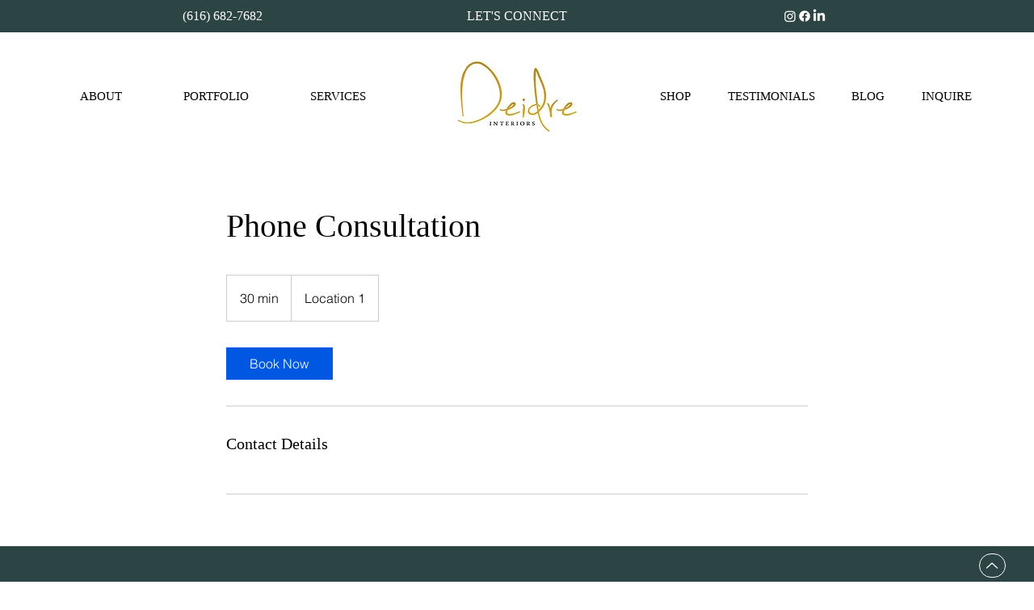

--- FILE ---
content_type: application/javascript
request_url: https://static.parastorage.com/services/bookings-service-details-widget/1.3319.0/BookingServicePageViewerWidgetNoCss.bundle.min.js
body_size: 109853
content:
!function(e,t){"object"==typeof exports&&"object"==typeof module?module.exports=t(require("@wix/image-kit"),require("react"),require("react-dom"),require("lodash")):"function"==typeof define&&define.amd?define(["imageClientApi","react","reactDOM","lodash"],t):"object"==typeof exports?exports.BookingServicePageViewerWidgetNoCss=t(require("@wix/image-kit"),require("react"),require("react-dom"),require("lodash")):e.BookingServicePageViewerWidgetNoCss=t(e.__imageClientApi__,e.React,e.ReactDOM,e._)}("undefined"!=typeof self?self:this,((e,t,o,r)=>(()=>{var n={24:e=>{"use strict";e.exports=Function.prototype.apply},75:(e,t,o)=>{"use strict";var r=o(9997),n=o(1742),i=o(6757),s=o(1233);e.exports=function(e,t,o){if(!e||"object"!=typeof e&&"function"!=typeof e)throw new i("`obj` must be an object or a function`");if("string"!=typeof t&&"symbol"!=typeof t)throw new i("`property` must be a string or a symbol`");if(arguments.length>3&&"boolean"!=typeof arguments[3]&&null!==arguments[3])throw new i("`nonEnumerable`, if provided, must be a boolean or null");if(arguments.length>4&&"boolean"!=typeof arguments[4]&&null!==arguments[4])throw new i("`nonWritable`, if provided, must be a boolean or null");if(arguments.length>5&&"boolean"!=typeof arguments[5]&&null!==arguments[5])throw new i("`nonConfigurable`, if provided, must be a boolean or null");if(arguments.length>6&&"boolean"!=typeof arguments[6])throw new i("`loose`, if provided, must be a boolean");var a=arguments.length>3?arguments[3]:null,l=arguments.length>4?arguments[4]:null,c=arguments.length>5?arguments[5]:null,u=arguments.length>6&&arguments[6],d=!!s&&s(e,t);if(r)r(e,t,{configurable:null===c&&d?d.configurable:!c,enumerable:null===a&&d?d.enumerable:!a,value:o,writable:null===l&&d?d.writable:!l});else{if(!u&&(a||l||c))throw new n("This environment does not support defining a property as non-configurable, non-writable, or non-enumerable.");e[t]=o}}},121:(e,t,o)=>{"use strict";o.r(t),o.d(t,{classes:()=>n,cssStates:()=>c,keyframes:()=>i,layers:()=>s,namespace:()=>r,st:()=>d,stVars:()=>a,style:()=>u,vars:()=>l});var r="ogEmCH9",n={root:"sNuEf8A",circle:"sZxK_0m"},i={rotate:"Spinner3958603069__rotate",dash:"Spinner3958603069__dash"},s={},a={},l={"wix-color-5":"--wix-color-5","wix-ui-tpa-spinner-path-color":"--wix-ui-tpa-spinner-path-color","wix-ui-tpa-spinner-diameter":"--wix-ui-tpa-spinner-diameter",diameter:"--Spinner3958603069-diameter"},c=o.stc.bind(null,r),u=o.sts.bind(null,r),d=u},134:(e,t,o)=>{"use strict";Object.defineProperty(t,"__esModule",{value:!0}),t.bodyOpenClassName=t.portalClassName=void 0;var r=Object.assign||function(e){for(var t=1;t<arguments.length;t++){var o=arguments[t];for(var r in o)Object.prototype.hasOwnProperty.call(o,r)&&(e[r]=o[r])}return e},n=function(){function e(e,t){for(var o=0;o<t.length;o++){var r=t[o];r.enumerable=r.enumerable||!1,r.configurable=!0,"value"in r&&(r.writable=!0),Object.defineProperty(e,r.key,r)}}return function(t,o,r){return o&&e(t.prototype,o),r&&e(t,r),t}}(),i=o(751),s=h(i),a=h(o(3202)),l=h(o(7598)),c=h(o(1592)),u=function(e){if(e&&e.__esModule)return e;var t={};if(null!=e)for(var o in e)Object.prototype.hasOwnProperty.call(e,o)&&(t[o]=e[o]);return t.default=e,t}(o(8720)),d=o(7148),p=h(d),f=o(1035);function h(e){return e&&e.__esModule?e:{default:e}}function m(e,t){if(!e)throw new ReferenceError("this hasn't been initialised - super() hasn't been called");return!t||"object"!=typeof t&&"function"!=typeof t?e:t}var y=t.portalClassName="ReactModalPortal",g=t.bodyOpenClassName="ReactModal__Body--open",b=d.canUseDOM&&void 0!==a.default.createPortal,v=function(e){return document.createElement(e)},w=function(){return b?a.default.createPortal:a.default.unstable_renderSubtreeIntoContainer};function E(e){return e()}var x=function(e){function t(){var e,o,n;!function(e,t){if(!(e instanceof t))throw new TypeError("Cannot call a class as a function")}(this,t);for(var i=arguments.length,l=Array(i),u=0;u<i;u++)l[u]=arguments[u];return o=n=m(this,(e=t.__proto__||Object.getPrototypeOf(t)).call.apply(e,[this].concat(l))),n.removePortal=function(){!b&&a.default.unmountComponentAtNode(n.node);var e=E(n.props.parentSelector);e&&e.contains(n.node)?e.removeChild(n.node):console.warn('React-Modal: "parentSelector" prop did not returned any DOM element. Make sure that the parent element is unmounted to avoid any memory leaks.')},n.portalRef=function(e){n.portal=e},n.renderPortal=function(e){var o=w()(n,s.default.createElement(c.default,r({defaultStyles:t.defaultStyles},e)),n.node);n.portalRef(o)},m(n,o)}return function(e,t){if("function"!=typeof t&&null!==t)throw new TypeError("Super expression must either be null or a function, not "+typeof t);e.prototype=Object.create(t&&t.prototype,{constructor:{value:e,enumerable:!1,writable:!0,configurable:!0}}),t&&(Object.setPrototypeOf?Object.setPrototypeOf(e,t):e.__proto__=t)}(t,e),n(t,[{key:"componentDidMount",value:function(){d.canUseDOM&&(b||(this.node=v("div")),this.node.className=this.props.portalClassName,E(this.props.parentSelector).appendChild(this.node),!b&&this.renderPortal(this.props))}},{key:"getSnapshotBeforeUpdate",value:function(e){return{prevParent:E(e.parentSelector),nextParent:E(this.props.parentSelector)}}},{key:"componentDidUpdate",value:function(e,t,o){if(d.canUseDOM){var r=this.props,n=r.isOpen,i=r.portalClassName;e.portalClassName!==i&&(this.node.className=i);var s=o.prevParent,a=o.nextParent;a!==s&&(s.removeChild(this.node),a.appendChild(this.node)),(e.isOpen||n)&&!b&&this.renderPortal(this.props)}}},{key:"componentWillUnmount",value:function(){if(d.canUseDOM&&this.node&&this.portal){var e=this.portal.state,t=Date.now(),o=e.isOpen&&this.props.closeTimeoutMS&&(e.closesAt||t+this.props.closeTimeoutMS);o?(e.beforeClose||this.portal.closeWithTimeout(),setTimeout(this.removePortal,o-t)):this.removePortal()}}},{key:"render",value:function(){return d.canUseDOM&&b?(!this.node&&b&&(this.node=v("div")),w()(s.default.createElement(c.default,r({ref:this.portalRef,defaultStyles:t.defaultStyles},this.props)),this.node)):null}}],[{key:"setAppElement",value:function(e){u.setElement(e)}}]),t}(i.Component);x.propTypes={isOpen:l.default.bool.isRequired,style:l.default.shape({content:l.default.object,overlay:l.default.object}),portalClassName:l.default.string,bodyOpenClassName:l.default.string,htmlOpenClassName:l.default.string,className:l.default.oneOfType([l.default.string,l.default.shape({base:l.default.string.isRequired,afterOpen:l.default.string.isRequired,beforeClose:l.default.string.isRequired})]),overlayClassName:l.default.oneOfType([l.default.string,l.default.shape({base:l.default.string.isRequired,afterOpen:l.default.string.isRequired,beforeClose:l.default.string.isRequired})]),appElement:l.default.oneOfType([l.default.instanceOf(p.default),l.default.instanceOf(d.SafeHTMLCollection),l.default.instanceOf(d.SafeNodeList),l.default.arrayOf(l.default.instanceOf(p.default))]),onAfterOpen:l.default.func,onRequestClose:l.default.func,closeTimeoutMS:l.default.number,ariaHideApp:l.default.bool,shouldFocusAfterRender:l.default.bool,shouldCloseOnOverlayClick:l.default.bool,shouldReturnFocusAfterClose:l.default.bool,preventScroll:l.default.bool,parentSelector:l.default.func,aria:l.default.object,data:l.default.object,role:l.default.string,contentLabel:l.default.string,shouldCloseOnEsc:l.default.bool,overlayRef:l.default.func,contentRef:l.default.func,id:l.default.string,overlayElement:l.default.func,contentElement:l.default.func},x.defaultProps={isOpen:!1,portalClassName:y,bodyOpenClassName:g,role:"dialog",ariaHideApp:!0,closeTimeoutMS:0,shouldFocusAfterRender:!0,shouldCloseOnEsc:!0,shouldCloseOnOverlayClick:!0,shouldReturnFocusAfterClose:!0,preventScroll:!1,parentSelector:function(){return document.body},overlayElement:function(e,t){return s.default.createElement("div",e,t)},contentElement:function(e,t){return s.default.createElement("div",e,t)}},x.defaultStyles={overlay:{position:"fixed",top:0,left:0,right:0,bottom:0,backgroundColor:"rgba(255, 255, 255, 0.75)"},content:{position:"absolute",top:"40px",left:"40px",right:"40px",bottom:"40px",border:"1px solid #ccc",background:"#fff",overflow:"auto",WebkitOverflowScrolling:"touch",borderRadius:"4px",outline:"none",padding:"20px"}},(0,f.polyfill)(x),t.default=x},155:e=>{"use strict";e.exports=EvalError},181:e=>{"use strict";var t=function(e){return e!=e};e.exports=function(e,o){return 0===e&&0===o?1/e==1/o:e===o||!(!t(e)||!t(o))}},216:(e,t,o)=>{"use strict";o.d(t,{r:()=>n});const r="data-",n=e=>{const t={};for(const o in e)e.hasOwnProperty(o)&&o.length>5&&o.startsWith(r)&&(t[o]=e[o]);return t}},261:(e,t,o)=>{"use strict";e.exports=o(4505)},287:(e,t,o)=>{"use strict";o.d(t,{fi:()=>s,x:()=>a});var r=o(751),n=o.n(r);const i=n().createContext({isPendingApprovalFlow:!1}),s=(i.Consumer,i.Provider),a=()=>n().useContext(i)},295:(e,t,o)=>{"use strict";o.r(t),o.d(t,{classes:()=>n,cssStates:()=>c,keyframes:()=>i,layers:()=>s,namespace:()=>r,st:()=>d,stVars:()=>a,style:()=>u,vars:()=>l});var r="o__9XMfDf",n={root:"sqsCiMC",hasIcon:"sB_IMo9",affixIcon:"sPqkjfP","prefix-icon":"skPtbn8","suffix-icon":"sRuZ_pT"},i={},s={},a={},l={"wix-color-38":"--wix-color-38","wix-color-41":"--wix-color-41","wix-color-44":"--wix-color-44","wix-color-39":"--wix-color-39","wix-color-42":"--wix-color-42","wix-color-45":"--wix-color-45","wix-color-40":"--wix-color-40","wix-color-43":"--wix-color-43","wix-color-46":"--wix-color-46","wix-color-47":"--wix-color-47","wix-color-50":"--wix-color-50","wix-color-53":"--wix-color-53","wix-color-48":"--wix-color-48","wix-color-51":"--wix-color-51","wix-color-54":"--wix-color-54","wix-color-49":"--wix-color-49","wix-color-52":"--wix-color-52","wix-color-55":"--wix-color-55","wix-color-5":"--wix-color-5","wix-color-1":"--wix-color-1","wix-color-29":"--wix-color-29","wix-ui-tpa-button-main-text-color":"--wix-ui-tpa-button-main-text-color","wix-ui-tpa-button-main-background-color":"--wix-ui-tpa-button-main-background-color","wix-ui-tpa-button-hover-background-color":"--wix-ui-tpa-button-hover-background-color","wix-ui-tpa-button-main-text-font":"--wix-ui-tpa-button-main-text-font","wix-ui-tpa-button-hover-text-font":"--wix-ui-tpa-button-hover-text-font","wix-ui-tpa-button-main-border-color":"--wix-ui-tpa-button-main-border-color","wix-ui-tpa-button-hover-border-color":"--wix-ui-tpa-button-hover-border-color","wix-ui-tpa-button-main-border-width":"--wix-ui-tpa-button-main-border-width","wix-ui-tpa-button-main-border-radius":"--wix-ui-tpa-button-main-border-radius","wix-ui-tpa-button-hover-text-color":"--wix-ui-tpa-button-hover-text-color","wix-ui-tpa-button-disabled-background-color":"--wix-ui-tpa-button-disabled-background-color","wix-ui-tpa-button-padding-inline-start":"--wix-ui-tpa-button-padding-inline-start","wix-ui-tpa-button-padding-inline-end":"--wix-ui-tpa-button-padding-inline-end","wix-ui-tpa-button-padding-block-start":"--wix-ui-tpa-button-padding-block-start","wix-ui-tpa-button-padding-block-end":"--wix-ui-tpa-button-padding-block-end","wix-ui-tpa-button-disabled-text-color":"--wix-ui-tpa-button-disabled-text-color","wix-ui-tpa-button-disabled-border-color":"--wix-ui-tpa-button-disabled-border-color","wix-ui-tpa-button-min-width":"--wix-ui-tpa-button-min-width","wix-ui-tpa-button-column-gap":"--wix-ui-tpa-button-column-gap","wix-ui-tpa-button-hover-text-font-text-decoration":"--wix-ui-tpa-button-hover-text-font-text-decoration"},c=o.stc.bind(null,r),u=o.sts.bind(null,r),d=u},335:(e,t,o)=>{"use strict";o.d(t,{J:()=>r});const r={"wst-button-primary-background-color":"wst-button-primary-background-color","wst-button-primary-border-left-color":"wst-button-primary-border-left-color","wst-button-primary-border-right-color":"wst-button-primary-border-right-color","wst-button-primary-border-top-color":"wst-button-primary-border-top-color","wst-button-primary-border-bottom-color":"wst-button-primary-border-bottom-color","wst-button-primary-color":"wst-button-primary-color","wst-button-primary-text-highlight":"wst-button-primary-text-highlight","wst-button-secondary-background-color":"wst-button-secondary-background-color","wst-button-secondary-border-left-color":"wst-button-secondary-border-left-color","wst-button-secondary-border-right-color":"wst-button-secondary-border-right-color","wst-button-secondary-border-top-color":"wst-button-secondary-border-top-color","wst-button-secondary-border-bottom-color":"wst-button-secondary-border-bottom-color","wst-button-secondary-color":"wst-button-secondary-color","wst-button-secondary-text-highlight":"wst-button-secondary-text-highlight","wst-button-tertiary-background-color":"wst-button-tertiary-background-color","wst-button-tertiary-border-left-color":"wst-button-tertiary-border-left-color","wst-button-tertiary-border-right-color":"wst-button-tertiary-border-right-color","wst-button-tertiary-border-top-color":"wst-button-tertiary-border-top-color","wst-button-tertiary-border-bottom-color":"wst-button-tertiary-border-bottom-color","wst-button-tertiary-color":"wst-button-tertiary-color","wst-button-tertiary-text-highlight":"wst-button-tertiary-text-highlight","wst-button-primary-font":"wst-button-primary-font","wst-button-primary-font-family":"wst-button-primary-font-family","wst-button-primary-font-size":"wst-button-primary-font-size","wst-button-primary-font-style":"wst-button-primary-font-style","wst-button-primary-font-weight":"wst-button-primary-font-weight","wst-button-primary-text-decoration":"wst-button-primary-text-decoration","wst-button-primary-text-transform":"wst-button-primary-text-transform","wst-button-primary-letter-spacing":"wst-button-primary-letter-spacing","wst-button-primary-line-height":"wst-button-primary-line-height","wst-button-primary-text-shadow":"wst-button-primary-text-shadow","wst-button-primary-box-shadow":"wst-button-primary-box-shadow","wst-button-primary-border-left-width":"wst-button-primary-border-left-width","wst-button-primary-border-right-width":"wst-button-primary-border-right-width","wst-button-primary-border-top-width":"wst-button-primary-border-top-width","wst-button-primary-border-bottom-width":"wst-button-primary-border-bottom-width","wst-button-primary-border-left-style":"wst-button-primary-border-left-style","wst-button-primary-border-right-style":"wst-button-primary-border-right-style","wst-button-primary-border-top-style":"wst-button-primary-border-top-style","wst-button-primary-border-bottom-style":"wst-button-primary-border-bottom-style","wst-button-primary-padding-bottom":"wst-button-primary-padding-bottom","wst-button-primary-padding-top":"wst-button-primary-padding-top","wst-button-primary-padding-left":"wst-button-primary-padding-left","wst-button-primary-padding-right":"wst-button-primary-padding-right","wst-button-primary-border-top-left-radius":"wst-button-primary-border-top-left-radius","wst-button-primary-border-top-right-radius":"wst-button-primary-border-top-right-radius","wst-button-primary-border-bottom-left-radius":"wst-button-primary-border-bottom-left-radius","wst-button-primary-border-bottom-right-radius":"wst-button-primary-border-bottom-right-radius","wst-button-primary-column-gap":"wst-button-primary-column-gap","wst-button-primary-row-gap":"wst-button-primary-row-gap","wst-button-primary-justify-content":"wst-button-primary-justify-content","wst-button-secondary-font":"wst-button-secondary-font","wst-button-secondary-font-family":"wst-button-secondary-font-family","wst-button-secondary-font-size":"wst-button-secondary-font-size","wst-button-secondary-font-style":"wst-button-secondary-font-style","wst-button-secondary-font-weight":"wst-button-secondary-font-weight","wst-button-secondary-text-decoration":"wst-button-secondary-text-decoration","wst-button-secondary-text-transform":"wst-button-secondary-text-transform","wst-button-secondary-letter-spacing":"wst-button-secondary-letter-spacing","wst-button-secondary-line-height":"wst-button-secondary-line-height","wst-button-secondary-text-shadow":"wst-button-secondary-text-shadow","wst-button-secondary-box-shadow":"wst-button-secondary-box-shadow","wst-button-secondary-border-left-width":"wst-button-secondary-border-left-width","wst-button-secondary-border-right-width":"wst-button-secondary-border-right-width","wst-button-secondary-border-top-width":"wst-button-secondary-border-top-width","wst-button-secondary-border-bottom-width":"wst-button-secondary-border-bottom-width","wst-button-secondary-border-left-style":"wst-button-secondary-border-left-style","wst-button-secondary-border-right-style":"wst-button-secondary-border-right-style","wst-button-secondary-border-top-style":"wst-button-secondary-border-top-style","wst-button-secondary-border-bottom-style":"wst-button-secondary-border-bottom-style","wst-button-secondary-padding-bottom":"wst-button-secondary-padding-bottom","wst-button-secondary-padding-top":"wst-button-secondary-padding-top","wst-button-secondary-padding-left":"wst-button-secondary-padding-left","wst-button-secondary-padding-right":"wst-button-secondary-padding-right","wst-button-secondary-border-top-left-radius":"wst-button-secondary-border-top-left-radius","wst-button-secondary-border-top-right-radius":"wst-button-secondary-border-top-right-radius","wst-button-secondary-border-bottom-left-radius":"wst-button-secondary-border-bottom-left-radius","wst-button-secondary-border-bottom-right-radius":"wst-button-secondary-border-bottom-right-radius","wst-button-secondary-column-gap":"wst-button-secondary-column-gap","wst-button-secondary-row-gap":"wst-button-secondary-row-gap","wst-button-secondary-justify-content":"wst-button-secondary-justify-content","wst-button-tertiary-font":"wst-button-tertiary-font","wst-button-tertiary-font-family":"wst-button-tertiary-font-family","wst-button-tertiary-font-size":"wst-button-tertiary-font-size","wst-button-tertiary-font-style":"wst-button-tertiary-font-style","wst-button-tertiary-font-weight":"wst-button-tertiary-font-weight","wst-button-tertiary-text-decoration":"wst-button-tertiary-text-decoration","wst-button-tertiary-text-transform":"wst-button-tertiary-text-transform","wst-button-tertiary-letter-spacing":"wst-button-tertiary-letter-spacing","wst-button-tertiary-line-height":"wst-button-tertiary-line-height","wst-button-tertiary-text-shadow":"wst-button-tertiary-text-shadow","wst-button-tertiary-box-shadow":"wst-button-tertiary-box-shadow","wst-button-tertiary-border-left-width":"wst-button-tertiary-border-left-width","wst-button-tertiary-border-right-width":"wst-button-tertiary-border-right-width","wst-button-tertiary-border-top-width":"wst-button-tertiary-border-top-width","wst-button-tertiary-border-bottom-width":"wst-button-tertiary-border-bottom-width","wst-button-tertiary-border-left-style":"wst-button-tertiary-border-left-style","wst-button-tertiary-border-right-style":"wst-button-tertiary-border-right-style","wst-button-tertiary-border-top-style":"wst-button-tertiary-border-top-style","wst-button-tertiary-border-bottom-style":"wst-button-tertiary-border-bottom-style","wst-button-tertiary-padding-bottom":"wst-button-tertiary-padding-bottom","wst-button-tertiary-padding-top":"wst-button-tertiary-padding-top","wst-button-tertiary-padding-left":"wst-button-tertiary-padding-left","wst-button-tertiary-padding-right":"wst-button-tertiary-padding-right","wst-button-tertiary-border-top-left-radius":"wst-button-tertiary-border-top-left-radius","wst-button-tertiary-border-top-right-radius":"wst-button-tertiary-border-top-right-radius","wst-button-tertiary-border-bottom-left-radius":"wst-button-tertiary-border-bottom-left-radius","wst-button-tertiary-border-bottom-right-radius":"wst-button-tertiary-border-bottom-right-radius","wst-button-tertiary-column-gap":"wst-button-tertiary-column-gap","wst-button-tertiary-row-gap":"wst-button-tertiary-row-gap","wst-button-tertiary-justify-content":"wst-button-tertiary-justify-content"}},345:e=>{"use strict";var t=function(){};e.exports=t},422:(e,t,o)=>{"use strict";o.d(t,{s:()=>m});var r=o(751),n=o(9358);const i=e=>{const{children:t,vertical:o}=e,i=!!t;return r.createElement("div",{className:(0,n.st)(n.classes.root,{vertical:o&&!i,customDivider:i},e.className),"data-hook":e["data-hook"]},t)};i.displayName="CoreDivider";var s=o(2078),a=o(6340),l=o.n(a),c=o(2869),u=o.n(c);const d=(e=null)=>({id:e&&(e.id||0===e.id)?e.id:l()("Option"),isDisabled:!1,isSelectable:!0,unavailable:!1,value:null,render:e=>e,role:"option",...e}),p=e=>e%2==0,f=e=>e%2==1,h=(e,t)=>{const o=(e=>new RegExp(`(${e.replace(/ /g,"|")})`,"gi"))(t.trim().replace(/[-\/\\^$*+?.()|[\]{}]/g,"\\$&"));const n=e.value.split(o),i=""===n[0]?p:f,a=u()(n).map(((e,t)=>i(t)?r.createElement("mark",{className:s.classes.highlight,key:t},e):r.createElement("span",{className:s.classes.nonHighlight,key:t},e)));return d({id:e.id,isDisabled:e.isDisabled,isSelectable:e.isSelectable,value:e.value,render:()=>e.render(a)})},m={create:d,createDivider:({className:e,value:t}={})=>d({id:l()("Divider"),isDisabled:!1,isSelectable:!1,"aria-hidden":!0,render:t?()=>r.createElement(i,{className:e},t):()=>r.createElement(i,{className:e})}),createHighlighted:(e,t)=>e.value&&t?h(e,t):e}},469:(e,t,o)=>{"use strict";var r=o(9691);e.exports=Function.prototype.bind||r},490:(e,t,o)=>{"use strict";o.r(t),o.d(t,{classes:()=>n,cssStates:()=>c,keyframes:()=>i,layers:()=>s,namespace:()=>r,st:()=>d,stVars:()=>a,style:()=>u,vars:()=>l});var r="o__3pt5PJ",n={root:"sFsSWy6"},i={},s={},a={},l={},c=o.stc.bind(null,r),u=o.sts.bind(null,r),d=u},593:e=>{"use strict";e.exports=Error},619:(e,t,o)=>{e.exports=o(6920)},714:(e,t,o)=>{"use strict";var r,n=o(7196),i=o(1233);try{r=[].__proto__===Array.prototype}catch(e){if(!e||"object"!=typeof e||!("code"in e)||"ERR_PROTO_ACCESS"!==e.code)throw e}var s=!!r&&i&&i(Object.prototype,"__proto__"),a=Object,l=a.getPrototypeOf;e.exports=s&&"function"==typeof s.get?n([s.get]):"function"==typeof l&&function(e){return l(null==e?e:a(e))}},743:(e,t,o)=>{"use strict";var r;o.d(t,{t:()=>r}),function(e){e.regular="regular",e.slim="slim"}(r||(r={}))},751:e=>{"use strict";e.exports=t},774:(e,t,o)=>{"use strict";t.__esModule=!0;var r=i(o(751)),n=i(o(5870));function i(e){return e&&e.__esModule?e:{default:e}}t.default=r.default.createContext||n.default,e.exports=t.default},788:(e,t,o)=>{var r=o(3735),n=o(5382),i=o(7331),s=o(6725),a=o(5219),l=o(9146),c=Date.prototype.getTime;function u(e,t,o){var f=o||{};return!!(f.strict?i(e,t):e===t)||(!e||!t||"object"!=typeof e&&"object"!=typeof t?f.strict?i(e,t):e==t:function(e,t,o){var i,f;if(typeof e!=typeof t)return!1;if(d(e)||d(t))return!1;if(e.prototype!==t.prototype)return!1;if(n(e)!==n(t))return!1;var h=s(e),m=s(t);if(h!==m)return!1;if(h||m)return e.source===t.source&&a(e)===a(t);if(l(e)&&l(t))return c.call(e)===c.call(t);var y=p(e),g=p(t);if(y!==g)return!1;if(y||g){if(e.length!==t.length)return!1;for(i=0;i<e.length;i++)if(e[i]!==t[i])return!1;return!0}if(typeof e!=typeof t)return!1;try{var b=r(e),v=r(t)}catch(e){return!1}if(b.length!==v.length)return!1;for(b.sort(),v.sort(),i=b.length-1;i>=0;i--)if(b[i]!=v[i])return!1;for(i=b.length-1;i>=0;i--)if(!u(e[f=b[i]],t[f],o))return!1;return!0}(e,t,f))}function d(e){return null==e}function p(e){return!(!e||"object"!=typeof e||"number"!=typeof e.length)&&("function"==typeof e.copy&&"function"==typeof e.slice&&!(e.length>0&&"number"!=typeof e[0]))}e.exports=u},802:e=>{"use strict";e.exports=Object},844:(e,t,o)=>{"use strict";o.r(t),o.d(t,{customCssVars:()=>w,default:()=>v,fontValueFix:()=>u});var r=o(2155),n=o(1322),i=o(2036),s=o(921),a=o(5079),l=o(1839),c=o(7147);const u=(e,t)=>{const{value:o,...r}=e({textPresets:t});return{...r}},d=e=>({type:s.N.Boolean,getDefaultValue:()=>e,metadata:{type:r.s.booleanValue,defaultValue:{type:"static",value:e}}}),p=(e,t)=>({type:s.N.Number,getDefaultValue:()=>t,metadata:{type:e,defaultValue:{type:"static",value:t}}}),f=(e,t)=>({inheritDesktop:!1,...p(e,t)}),h=(e,t,o)=>({type:s.N.Number,getDefaultValue:e=>{let{isMobile:r}=e;return r?t:o},inheritDesktop:!1,metadata:{type:e,defaultValue:{type:"static",value:o},mobileDefaultValue:{type:"static",value:t}}}),m=(e,t,o)=>({type:s.N.Color,getDefaultValue:(0,a.N)(t),metadata:{type:e,defaultValue:(0,n.kq)(o)}}),y=(e,t,o,r)=>({type:s.N.Color,getDefaultValue:(0,a.N)(t,o),metadata:{type:e,defaultValue:(0,n.kq)(r)}}),g=(e,t,o)=>({type:s.N.Font,getDefaultValue:(0,l.ro)(e,t),metadata:{type:r.s.font,defaultValue:(0,n.gY)(o)}}),b=(e,t,o,i)=>({type:s.N.Font,getDefaultValue:r=>{let{textPresets:n,isMobile:i}=r;return u((0,l.ro)(e,{size:i?t:o}),n)},metadata:{type:r.s.font,defaultValue:(0,n.gY)(i),mobileDefaultValue:(0,n.gY)(i)}}),v=(0,c.D)({sectionTitleBookButtonVisibility:d(!1),sectionSchedulingBookButtonVisibility:d(!0),sectionContactBookButtonVisibility:d(!1),sectionDescriptionBookButtonVisibility:d(!1),sectionDetailsBookButtonVisibility:d(!0),sectionGalleryBookButtonVisibility:d(!1),sectionPluginBookButtonVisibility:d(!1),sectionPolicyBookButtonVisibility:d(!1),sectionTitleVisibility:d(!0),sectionSchedulingVisibility:d(!0),sectionContactVisibility:d(!0),sectionDescriptionVisibility:d(!0),sectionDetailsVisibility:d(!0),sectionGalleryVisibility:d(!0),sectionPluginVisibility:d(!0),sectionPolicyVisibility:d(!0),sectionTitleDivider:d(!0),sectionSchedulingDivider:d(!0),sectionContactDivider:d(!0),sectionDescriptionDivider:d(!0),sectionDetailsDivider:d(!0),sectionGalleryDivider:d(!0),sectionPluginDivider:d(!0),sectionPolicyDivider:d(!0),headerVisibility:d(!0),headerTitleVisibility:d(!1),headerImageVisibility:d(!0),headerBookButtonVisibility:d(!1),sidebarVisibility:d(!1),onlineBadgeVisibility:d(!0),serviceTitleVisibility:d(!0),serviceTaglineVisibility:d(!0),detailsDurationVisibility:d(!0),detailsPriceVisibility:d(!0),detailsLocationVisibility:d(!0),businessEmailVisibility:d(!0),businessPhoneNumberVisibility:d(!0),businessAddressVisibility:d(!0),locationNameVisibility:d(!1),scheduleDurationVisibility:d(!0),scheduleStaffVisibility:d(!0),courseAvailability:d(!0),headerHeight:h(r.s.height,220,360),headerSidePadding:f(r.s.padding,20),headerImageOpacity:p(r.s.opacity,100),headerImageBackgroundColor:m(r.s.backgroundColor,"color-5",i.zs.WstSecondaryBackgroundColor),bodyBackgroundColor:m(r.s.backgroundColor,"color-1",i.zs.WstPrimaryBackgroundColor),headerBackgroundColor:m(r.s.backgroundColor,"color-5",i.zs.WstParagraph2Color),headerTitleFont:b("Page-title",32,40,i.bj.WstHeading2Font),headerTitleColor:m(r.s.color,"color-1",i.zs.WstPrimaryBackgroundColor),bodySectionTitleFont:g("Page-title",{size:20},i.bj.WstHeading2Font),bodySectionTitleColor:m(r.s.color,"color-5",i.zs.WstHeading2Color),bodyTextFont:b("Body-M",14,16,i.bj.WstParagraph2Font),bodyTextColor:m(r.s.color,"color-5",i.zs.WstParagraph2Color),courseAvailabilityTextFont:b("Body-M",14,16,i.bj.WstParagraph2Font),courseAvailabilityTextColor:m(r.s.color,"color-5",i.zs.WstParagraph2Color),bodySidePadding:f(r.s.padding,20),firstSectionSpaceFromTheTop:f(r.s.marginTop,48),bodySpaceBetweenSections:f(r.s.gap,32),sidebarBackgroundColor:m(r.s.backgroundColor,"color-1",i.zs.WstPrimaryBackgroundColor),sidebarTitleColor:m(r.s.color,"color-5",i.zs.WstParagraph2Color),sidebarTitleFont:g("Page-title",{size:20},i.bj.WstHeading2Font),sidebarTextColor:m(r.s.color,"color-5",i.zs.WstParagraph2Color),sidebarTextFont:b("Body-M",14,16,i.bj.WstParagraph2Font),sidebarServiceTitleColor:m(r.s.color,"color-5",i.zs.WstParagraph2Color),sidebarServiceTitleFont:b("Page-title",32,40,i.bj.WstHeading1Font),sidebarServiceTaglineColor:m(r.s.color,"color-5",i.zs.WstParagraph2Color),sidebarServiceTaglineFont:b("Body-M",14,16,i.bj.WstParagraph2Font),sidebarWidth:p(r.s.width,30),sidebarSidePadding:f(r.s.padding,20),sidebarSideSpacing:f(r.s.gap,0),sidebarSpaceFromTheTop:f(r.s.marginTop,48),backgroundColor:m(r.s.backgroundColor,"color-5",i.zs.WstSecondaryBackgroundColor),detailsInnerPadding:f(r.s.padding,16),detailsBoxFont:b("Body-M",14,16,i.bj.WstParagraph2Font),detailsBoxTextColor:m(r.s.color,"color-5",i.zs.WstParagraph2Color),detailsBoxColor:y(r.s.backgroundColor,"color-1",0,i.zs.WstPrimaryBackgroundColor),detailsBoxBorderColor:y(r.s.borderColor,"color-5",.2,i.zs.WstSystemLine1Color),detailsBoxBorderWidth:p(r.s.borderWidth,1),sidebarButtonTextColor:m(r.s.color,"color-1",i.zs.WstPrimaryBackgroundColor),sidebarButtonTextFont:b("Body-M",14,16,i.bj.WstParagraph2Font),sidebarButtonBackgroundColor:m(r.s.backgroundColor,"color-8",i.zs.WstLinksAndActionsColor),sidebarButtonBorderColor:m(r.s.borderColor,"color-8",i.zs.WstLinksAndActionsColor),sidebarButtonBorderWidth:p(r.s.borderWidth,0),sidebarButtonCornerRadius:p(r.s.borderRadius,1),sidebarButtonHoverTextColor:m(r.s.color,"color-1",i.zs.WstPrimaryBackgroundColor),sidebarButtonHoverBackgroundColor:m(r.s.backgroundColor,"color-8",i.zs.WstLinksAndActionsColor),sidebarButtonHoverBorderColor:m(r.s.borderColor,"color-8",i.zs.WstLinksAndActionsColor),bodyButtonTextColor:m(r.s.color,"color-1",i.zs.WstButtonPrimaryColor),bodyButtonTextFont:b("Body-M",14,16,i.bj.WstParagraph2Font),bodyButtonBackgroundColor:y(r.s.backgroundColor,"color-8",1,i.zs.WstButtonSecondaryBackgroundColor),bodyButtonBorderColor:y(r.s.borderColor,"color-8",1,i.zs.WstButtonPrimaryBorderBottomColor),bodyButtonBorderWidth:p(r.s.borderWidth,0),bodyButtonCornerRadius:p(r.s.borderRadius,0),bodyButtonHoverTextColor:m(r.s.color,"color-1",i.zs.WstButtonPrimaryColor),bodyButtonHoverBackgroundColor:m(r.s.backgroundColor,"color-8",i.zs.WstButtonSecondaryBackgroundColor),bodyButtonHoverBorderColor:m(r.s.borderColor,"color-8",i.zs.WstButtonPrimaryBorderBottomColor),headerButtonTextColor:m(r.s.color,"color-5",i.zs.WstParagraph2Color),headerButtonTextFont:b("Body-M",14,16,i.bj.WstParagraph2Font),headerButtonBackgroundColor:m(r.s.backgroundColor,"color-1",i.zs.WstPrimaryBackgroundColor),headerButtonBorderColor:m(r.s.borderColor,"color-1",i.zs.WstPrimaryBackgroundColor),headerButtonBorderWidth:p(r.s.borderWidth,0),headerButtonCornerRadius:p(r.s.borderRadius,0),headerButtonHoverTextColor:m(r.s.color,"color-5",i.zs.WstParagraph2Color),headerButtonHoverBackgroundColor:m(r.s.backgroundColor,"color-1",i.zs.WstPrimaryBackgroundColor),headerButtonHoverBorderColor:m(r.s.borderColor,"color-1",i.zs.WstPrimaryBackgroundColor),bodyDividerWidth:p(r.s.borderWidth,1),detailsBoxBorderRadius:p(r.s.borderRadius,0),bodyDividerColor:y(r.s.borderColor,"color-5",.2,i.zs.WstSystemLine1Color),bodyServiceTitleFont:b("Page-title",32,40,i.bj.WstHeading2Font),bodyServiceTitleColor:m(r.s.color,"color-5",i.zs.WstHeading2Color),bodyServiceTaglineFont:b("Body-M",14,16,i.bj.WstParagraph2Font),bodyServiceTaglineColor:m(r.s.color,"color-5",i.zs.WstParagraph2Color),scheduleBoxPadding:h(r.s.padding,20,28),scheduleBackgroundColor:y(r.s.backgroundColor,"color-1",0,i.zs.WstPrimaryBackgroundColor),scheduleBorderColor:y(r.s.borderColor,"color-5",.2,i.zs.WstSystemLine1Color),scheduleBorderWidth:p(r.s.borderWidth,1),scheduleBorderRadius:p(r.s.borderRadius,0),scheduleDividerColor:y(r.s.borderColor,"color-5",.2,i.zs.WstSystemLine1Color),scheduleDividerWidth:p(r.s.borderWidth,1),scheduleDatesFont:b("Body-M",14,16,i.bj.WstParagraph2Font),scheduleDatesColor:m(r.s.color,"color-5",i.zs.WstParagraph2Color),scheduleHoursFont:b("Body-M",14,16,i.bj.WstParagraph2Font),scheduleHoursColor:m(r.s.color,"color-5",i.zs.WstParagraph2Color),scheduleDetailsFont:g("Body-M",{size:14},i.bj.WstParagraph2Font),scheduleDetailsColor:m(r.s.color,"color-4",i.zs.WstShade3Color),scheduleLinkFont:b("Body-M",14,16,i.bj.WstParagraph2Font),scheduleLinkColor:m(r.s.color,"color-8",i.zs.WstLinksAndActionsColor),galleryMasonryItemSpacing:f(r.s.gap,12),galleryMasonryItemBorderWidth:p(r.s.borderWidth,0),galleryMasonryItemRadius:p(r.s.borderRadius,0),galleryMasonryItemBorderColor:y(r.s.borderColor,"color-5",.2,i.zs.WstSystemLine1Color),galleryGridItemSpacing:f(r.s.gap,12),galleryGridItemBorderWidth:p(r.s.borderWidth,0),galleryGridItemRadius:p(r.s.borderRadius,0),galleryGridItemBorderColor:y(r.s.borderColor,"color-5",.2,i.zs.WstSystemLine1Color),gallerySliderItemSpacing:f(r.s.gap,12),gallerySliderItemBorderWidth:p(r.s.borderWidth,0),gallerySliderItemRadius:p(r.s.borderRadius,0),gallerySliderItemBorderColor:y(r.s.borderColor,"color-5",.2,i.zs.WstSystemLine1Color),gallerySliderArrowColor:m(r.s.color,"color-5",i.zs.WstParagraph2Color),mobileServiceTitleFontSize:p(r.s.fontSize,32),mobileServiceTaglineFontSize:p(r.s.fontSize,14),mobileSectionTitleFontSize:p(r.s.fontSize,20),mobileTextFontSize:p(r.s.fontSize,14),mobileButtonTextSize:p(r.s.fontSize,14),mobileHeaderTitleFontSize:p(r.s.fontSize,32),mobileHeaderButtonTextSize:p(r.s.fontSize,14),mobileDetailsBoxFontSize:p(r.s.fontSize,14),mobileScheduleDatesFontSize:p(r.s.fontSize,14),mobileScheduleHoursFontSize:p(r.s.fontSize,14),mobileScheduleDetailsFontSize:p(r.s.fontSize,14),mobileScheduleLinkFontSize:p(r.s.fontSize,14)}),w=e=>{let{styleParams:t}=e;const o=function(e,o){return void 0===o&&(o="block"),t.booleans[e]?o:"none"},r=e=>t.booleans[e]?t.numbers.bodySpaceBetweenSections:0;return{headerDisplay:o("headerVisibility","flex"),headerTitleDisplay:o("headerTitleVisibility"),headerImageDisplay:o("headerImageVisibility"),headerBookButtonDisplay:o("headerBookButtonVisibility"),sidebarDisplay:o("sidebarVisibility"),onlineBadgeDisplay:o("onlineBadgeVisibility"),serviceTitleDisplay:o("serviceTitleVisibility"),serviceTaglineDisplay:o("serviceTaglineVisibility"),detailsDurationDisplay:o("detailsDurationVisibility"),detailsPriceDisplay:o("detailsPriceVisibility"),detailsLocationDisplay:o("detailsLocationVisibility"),businessEmailDisplay:o("businessEmailVisibility"),businessPhoneNumberDisplay:o("businessPhoneNumberVisibility"),businessAddressDisplay:o("businessAddressVisibility"),locationNameDisplay:o("locationNameVisibility"),scheduleDurationDisplay:o("scheduleDurationVisibility"),scheduleStaffDisplay:o("scheduleStaffVisibility"),courseAvailabilityDisplay:o("courseAvailability"),sectionTitleBookButtonDisplay:o("sectionTitleBookButtonVisibility"),sectionSchedulingBookButtonDisplay:o("sectionSchedulingBookButtonVisibility"),sectionContactBookButtonDisplay:o("sectionContactBookButtonVisibility"),sectionDescriptionBookButtonDisplay:o("sectionDescriptionBookButtonVisibility"),sectionDetailsBookButtonDisplay:o("sectionDetailsBookButtonVisibility"),sectionGalleryBookButtonDisplay:o("sectionGalleryBookButtonVisibility"),sectionPluginBookButtonDisplay:o("sectionPluginBookButtonVisibility"),sectionPolicyBookButtonDisplay:o("sectionPolicyBookButtonVisibility"),sectionTitleDisplay:o("sectionTitleVisibility"),sectionSchedulingDisplay:o("sectionSchedulingVisibility"),sectionContactDisplay:o("sectionContactVisibility"),sectionDescriptionDisplay:o("sectionDescriptionVisibility"),sectionDetailsDisplay:o("sectionDetailsVisibility"),sectionGalleryDisplay:o("sectionGalleryVisibility"),sectionPluginDisplay:o("sectionPluginVisibility"),sectionPolicyDisplay:o("sectionPolicyVisibility"),SectionTitleDividerDisplay:o("sectionTitleDivider"),sectionSchedulingDividerDisplay:o("sectionSchedulingDivider"),sectionContactDividerDisplay:o("sectionContactDivider"),sectionDescriptionDividerDisplay:o("sectionDescriptionDivider"),sectionDetailsDividerDisplay:o("sectionDetailsDivider"),sectionGalleryDividerDisplay:o("sectionGalleryDivider"),sectionPluginDividerDisplay:o("sectionPluginDivider"),sectionPolicyDividerDisplay:o("sectionPolicyDivider"),sectionTitleMargin:r("sectionTitleDivider"),sectionSchedulingMargin:r("sectionSchedulingDivider"),sectionContactMargin:r("sectionContactDivider"),sectionDescriptionMargin:r("sectionDescriptionDivider"),sectionDetailsMargin:r("sectionDetailsDivider"),sectionGalleryMargin:r("sectionGalleryDivider"),sectionPluginMargin:r("sectionPluginDivider"),sectionPolicyMargin:r("sectionPolicyDivider")}}},856:(e,t,o)=>{"use strict";var r=o(7183);function n(){}function i(){}i.resetWarningCache=n,e.exports=function(){function e(e,t,o,n,i,s){if(s!==r){var a=new Error("Calling PropTypes validators directly is not supported by the `prop-types` package. Use PropTypes.checkPropTypes() to call them. Read more at http://fb.me/use-check-prop-types");throw a.name="Invariant Violation",a}}function t(){return e}e.isRequired=e;var o={array:e,bigint:e,bool:e,func:e,number:e,object:e,string:e,symbol:e,any:e,arrayOf:t,element:e,elementType:e,instanceOf:t,node:e,objectOf:t,oneOf:t,oneOfType:t,shape:t,exact:t,checkPropTypes:i,resetWarningCache:n};return o.PropTypes=o,o}},892:(e,t,o)=>{"use strict";o.r(t),o.d(t,{classes:()=>n,cssStates:()=>c,keyframes:()=>i,layers:()=>s,namespace:()=>r,st:()=>d,stVars:()=>a,style:()=>u,vars:()=>l});var r="oDTbq_C",n={root:"sBNR3Is",insetFocusRing:"sBrYRmZ",contentWrapper:"sDRpH2D",title:"sT_KAbV",subtitle:"s__4Gw0db",suffix:"snE103E",icon:"s__3zlg39"},i={},s={},a={},l={"wix-color-29":"--wix-color-29","wix-color-5":"--wix-color-5","wix-color-4":"--wix-color-4","wix-ui-tpa-dropdown-option-main-title-text-color":"--wix-ui-tpa-dropdown-option-main-title-text-color","wix-ui-tpa-dropdown-option-main-title-text-font":"--wix-ui-tpa-dropdown-option-main-title-text-font","wix-ui-tpa-dropdown-option-main-item-text-disabled-color":"--wix-ui-tpa-dropdown-option-main-item-text-disabled-color","wix-ui-tpa-dropdown-option-padding-inline-start":"--wix-ui-tpa-dropdown-option-padding-inline-start","wix-ui-tpa-dropdown-option-vertical-padding":"--wix-ui-tpa-dropdown-option-vertical-padding","wix-ui-tpa-dropdown-option-title-padding-inline-start":"--wix-ui-tpa-dropdown-option-title-padding-inline-start","wix-ui-tpa-dropdown-option-title-padding-inline-end":"--wix-ui-tpa-dropdown-option-title-padding-inline-end"},c=o.stc.bind(null,r),u=o.sts.bind(null,r),d=u},921:(e,t,o)=>{"use strict";var r;o.d(t,{N:()=>r}),function(e){e.Number="Number",e.Boolean="Boolean",e.Font="Font",e.Color="Color",e.String="String"}(r||(r={}))},948:(e,t,o)=>{"use strict";function r(e){return e&&"object"==typeof e&&"default"in e?e.default:e}var n=r(o(751)),i=r(o(9817)),s=r(o(1414)),a=r(o(1567)),l=r(o(8473)),c=r(o(2396));function u(e,t){if(!e){var o=new Error("loadable: "+t);throw o.framesToPop=1,o.name="Invariant Violation",o}}function d(e){console.warn("loadable: "+e)}var p=n.createContext();function f(e){return e+"__LOADABLE_REQUIRED_CHUNKS__"}var h=Object.freeze({__proto__:null,getRequiredChunkKey:f,invariant:u,Context:p}),m={initialChunks:{}},y="PENDING",g="REJECTED";var b=function(e){return e};function v(e){var t=e.defaultResolveComponent,o=void 0===t?b:t,r=e.render,d=e.onLoad;function f(e,t){void 0===t&&(t={});var f=function(e){return"function"==typeof e?{requireAsync:e,resolve:function(){},chunkName:function(){}}:e}(e),h={};function b(e){return t.cacheKey?t.cacheKey(e):f.resolve?f.resolve(e):"static"}function v(e,r,n){var i=t.resolveComponent?t.resolveComponent(e,r):o(e);return c(n,i,{preload:!0}),i}var w,E,x=function(e){var t=b(e),o=h[t];return o&&o.status!==g||((o=f.requireAsync(e)).status=y,h[t]=o,o.then((function(){o.status="RESOLVED"}),(function(t){console.error("loadable-components: failed to asynchronously load component",{fileName:f.resolve(e),chunkName:f.chunkName(e),error:t?t.message:t}),o.status=g}))),o},C=function(e){function o(o){var r;return(r=e.call(this,o)||this).state={result:null,error:null,loading:!0,cacheKey:b(o)},u(!o.__chunkExtractor||f.requireSync,"SSR requires `@loadable/babel-plugin`, please install it"),o.__chunkExtractor?(!1===t.ssr||(f.requireAsync(o).catch((function(){return null})),r.loadSync(),o.__chunkExtractor.addChunk(f.chunkName(o))),a(r)):(!1!==t.ssr&&(f.isReady&&f.isReady(o)||f.chunkName&&m.initialChunks[f.chunkName(o)])&&r.loadSync(),r)}l(o,e),o.getDerivedStateFromProps=function(e,t){var o=b(e);return s({},t,{cacheKey:o,loading:t.loading||t.cacheKey!==o})};var n=o.prototype;return n.componentDidMount=function(){this.mounted=!0;var e=this.getCache();e&&e.status===g&&this.setCache(),this.state.loading&&this.loadAsync()},n.componentDidUpdate=function(e,t){t.cacheKey!==this.state.cacheKey&&this.loadAsync()},n.componentWillUnmount=function(){this.mounted=!1},n.safeSetState=function(e,t){this.mounted&&this.setState(e,t)},n.getCacheKey=function(){return b(this.props)},n.getCache=function(){return h[this.getCacheKey()]},n.setCache=function(e){void 0===e&&(e=void 0),h[this.getCacheKey()]=e},n.triggerOnLoad=function(){var e=this;d&&setTimeout((function(){d(e.state.result,e.props)}))},n.loadSync=function(){if(this.state.loading)try{var e=v(f.requireSync(this.props),this.props,A);this.state.result=e,this.state.loading=!1}catch(e){console.error("loadable-components: failed to synchronously load component, which expected to be available",{fileName:f.resolve(this.props),chunkName:f.chunkName(this.props),error:e?e.message:e}),this.state.error=e}},n.loadAsync=function(){var e=this,t=this.resolveAsync();return t.then((function(t){var o=v(t,e.props,A);e.safeSetState({result:o,loading:!1},(function(){return e.triggerOnLoad()}))})).catch((function(t){return e.safeSetState({error:t,loading:!1})})),t},n.resolveAsync=function(){var e=this.props,t=(e.__chunkExtractor,e.forwardedRef,i(e,["__chunkExtractor","forwardedRef"]));return x(t)},n.render=function(){var e=this.props,o=e.forwardedRef,n=e.fallback,a=(e.__chunkExtractor,i(e,["forwardedRef","fallback","__chunkExtractor"])),l=this.state,c=l.error,u=l.loading,d=l.result;if(t.suspense&&(this.getCache()||this.loadAsync()).status===y)throw this.loadAsync();if(c)throw c;var p=n||t.fallback||null;return u?p:r({fallback:p,result:d,options:t,props:s({},a,{ref:o})})},o}(n.Component),S=(E=function(e){return n.createElement(p.Consumer,null,(function(t){return n.createElement(w,Object.assign({__chunkExtractor:t},e))}))},(w=C).displayName&&(E.displayName=w.displayName+"WithChunkExtractor"),E),A=n.forwardRef((function(e,t){return n.createElement(S,Object.assign({forwardedRef:t},e))}));return A.displayName="Loadable",A.preload=function(e){A.load(e)},A.load=function(e){return x(e)},A}return{loadable:f,lazy:function(e,t){return f(e,s({},t,{suspense:!0}))}}}var w=v({defaultResolveComponent:function(e){return e.__esModule?e.default:e.default||e},render:function(e){var t=e.result,o=e.props;return n.createElement(t,o)}}),E=w.loadable,x=w.lazy,C=v({onLoad:function(e,t){e&&t.forwardedRef&&("function"==typeof t.forwardedRef?t.forwardedRef(e):t.forwardedRef.current=e)},render:function(e){var t=e.result,o=e.props;return o.children?o.children(t):null}}),S=C.loadable,A=C.lazy,O="undefined"!=typeof window;var T=E;T.lib=S;var N=x;N.lib=A,t.Ay=T,t.loadableReady=function(e,t){void 0===e&&(e=function(){});var o=void 0===t?{}:t,r=o.namespace,n=void 0===r?"":r,i=o.chunkLoadingGlobal,s=void 0===i?"__LOADABLE_LOADED_CHUNKS__":i;if(!O)return d("`loadableReady()` must be called in browser only"),e(),Promise.resolve();var a=null;if(O){var l=f(n),c=document.getElementById(l);if(c){a=JSON.parse(c.textContent);var u=document.getElementById(l+"_ext");if(!u)throw new Error("loadable-component: @loadable/server does not match @loadable/component");JSON.parse(u.textContent).namedChunks.forEach((function(e){m.initialChunks[e]=!0}))}}if(!a)return d("`loadableReady()` requires state, please use `getScriptTags` or `getScriptElements` server-side"),e(),Promise.resolve();var p=!1;return new Promise((function(e){window[s]=window[s]||[];var t=window[s],o=t.push.bind(t);function r(){a.every((function(e){return t.some((function(t){return t[0].indexOf(e)>-1}))}))&&(p||(p=!0,e()))}t.push=function(){o.apply(void 0,arguments),r()},r()})).then(e)}},957:(e,t,o)=>{"use strict";o.d(t,{B$:()=>n,f9:()=>i,vi:()=>r});new Array(6).fill(null).map(((e,t)=>4===t?{divider:!0}:{id:`${t}`,value:`Input Text ${t+1}`,isSelectable:t<3})).map(((e,t)=>({...e,subtitle:0===t?"The longest subtitle has 2 lines. Lorem Ipsum is simply dummy text of the printing and typesetting industry. Lorem Ipsum has been the industry's standard dummy text ever since the 1500s, when an unknown printer took a galley of type and scrambled it to make a type specimen book.":`Subtitle Text ${t}`}))),new Array(6).fill(null).map(((e,t)=>({id:`${t}`,value:`0${t+1}`,isSelectable:!0})));const r=e=>e.map((e=>e.unavailable?{...e,isSelectable:void 0===e.isSelectable||e.isSelectable}:e)),n=e=>`${e}-text`,i=(e,t)=>`${e}_option-${t}`},981:(e,t,o)=>{"use strict";o.d(t,{G:()=>r,h:()=>n});const r={label:"dropdown-label",labelAsterisk:"dropdown-label-asterisk",coreDropdown:"core-dropdown",base:"dropdown-base",nativeSelect:"native-select",baseText:"dropdown-base-text",placeholderOption:"placeholder-option",errorTooltip:"dropdown-error-tooltip",option:"dropdown-option",icon:"dropdown-option-icon",suffix:"dropdown-option-suffix",loader:"dropdown-loader"},n={error:"data-error"}},998:e=>{function t(o){return e.exports=t="function"==typeof Symbol&&"symbol"==typeof Symbol.iterator?function(e){return typeof e}:function(e){return e&&"function"==typeof Symbol&&e.constructor===Symbol&&e!==Symbol.prototype?"symbol":typeof e},e.exports.__esModule=!0,e.exports.default=e.exports,t(o)}e.exports=t,e.exports.__esModule=!0,e.exports.default=e.exports},1023:(e,t,o)=>{"use strict";var r;o.d(t,{I:()=>r}),function(e){e.primary="primary",e.secondary="secondary",e.link="link",e.primaryLink="primaryLink"}(r||(r={}))},1035:(e,t,o)=>{"use strict";function r(){var e=this.constructor.getDerivedStateFromProps(this.props,this.state);null!=e&&this.setState(e)}function n(e){this.setState(function(t){var o=this.constructor.getDerivedStateFromProps(e,t);return null!=o?o:null}.bind(this))}function i(e,t){try{var o=this.props,r=this.state;this.props=e,this.state=t,this.__reactInternalSnapshotFlag=!0,this.__reactInternalSnapshot=this.getSnapshotBeforeUpdate(o,r)}finally{this.props=o,this.state=r}}function s(e){var t=e.prototype;if(!t||!t.isReactComponent)throw new Error("Can only polyfill class components");if("function"!=typeof e.getDerivedStateFromProps&&"function"!=typeof t.getSnapshotBeforeUpdate)return e;var o=null,s=null,a=null;if("function"==typeof t.componentWillMount?o="componentWillMount":"function"==typeof t.UNSAFE_componentWillMount&&(o="UNSAFE_componentWillMount"),"function"==typeof t.componentWillReceiveProps?s="componentWillReceiveProps":"function"==typeof t.UNSAFE_componentWillReceiveProps&&(s="UNSAFE_componentWillReceiveProps"),"function"==typeof t.componentWillUpdate?a="componentWillUpdate":"function"==typeof t.UNSAFE_componentWillUpdate&&(a="UNSAFE_componentWillUpdate"),null!==o||null!==s||null!==a){var l=e.displayName||e.name,c="function"==typeof e.getDerivedStateFromProps?"getDerivedStateFromProps()":"getSnapshotBeforeUpdate()";throw Error("Unsafe legacy lifecycles will not be called for components using new component APIs.\n\n"+l+" uses "+c+" but also contains the following legacy lifecycles:"+(null!==o?"\n  "+o:"")+(null!==s?"\n  "+s:"")+(null!==a?"\n  "+a:"")+"\n\nThe above lifecycles should be removed. Learn more about this warning here:\nhttps://fb.me/react-async-component-lifecycle-hooks")}if("function"==typeof e.getDerivedStateFromProps&&(t.componentWillMount=r,t.componentWillReceiveProps=n),"function"==typeof t.getSnapshotBeforeUpdate){if("function"!=typeof t.componentDidUpdate)throw new Error("Cannot polyfill getSnapshotBeforeUpdate() for components that do not define componentDidUpdate() on the prototype");t.componentWillUpdate=i;var u=t.componentDidUpdate;t.componentDidUpdate=function(e,t,o){var r=this.__reactInternalSnapshotFlag?this.__reactInternalSnapshot:o;u.call(this,e,t,r)}}return e}o.r(t),o.d(t,{polyfill:()=>s}),r.__suppressDeprecationWarning=!0,n.__suppressDeprecationWarning=!0,i.__suppressDeprecationWarning=!0},1056:(e,t,o)=>{"use strict";var r,n,i,s,a;o.d(t,{Mp:()=>n,dk:()=>r,ez:()=>i,fO:()=>a,uN:()=>s}),function(e){e.basic="basic",e.primary="primary",e.secondary="secondary",e.basicSecondary="basicSecondary"}(r||(r={})),function(e){e.tiny="tiny",e.small="small",e.medium="medium",e.large="large"}(n||(n={})),function(e){e.prefix="prefix",e.suffix="suffix"}(i||(i={})),function(e){e.legacy="legacy",e.dynamicPaddings="dynamicPaddings",e.explicitPaddings="explicitPaddings"}(s||(s={})),function(e){e.colorChange="colorChange",e.underline="underline"}(a||(a={}))},1067:e=>{"use strict";e.exports=Object.getOwnPropertyDescriptor},1082:(e,t,o)=>{"use strict";o.d(t,{n:()=>u});var r=o(751),n=o(3355),i=o(4759),s=o(892),a=o(1157),l=o(981),c=o(957);const u=e=>{const{value:t,id:o,isSelectable:u,subtitle:d,icon:p,suffix:f,isSectionTitle:h,className:m,unavailable:y,indentIcon:g,textOverflow:b=a.wd.ellipsis,descendantId:v,isFocused:w}=e,E=r.useRef(null);return r.useEffect((()=>{w&&E.current&&E.current.scrollIntoView?.({block:"nearest"})}),[w]),r.createElement("div",{"data-hook":l.G.option,key:o,ref:E,className:(0,s.st)(s.classes.root,{withIcon:!!p,sectionTitle:h,selectable:u,unavailable:!!y,indentIcon:!!g,textOverflow:b,isFocused:w},m)},p&&r.createElement("div",{"data-hook":l.G.icon,className:s.classes.icon},p),r.createElement("div",{className:s.classes.contentWrapper},r.createElement(n.E,{className:s.classes.title,typography:i.p.runningText,id:v&&(0,c.B$)(v),"aria-disabled":!(u&&!y)},t),d&&r.createElement(n.E,{className:s.classes.subtitle,typography:i.p.runningText},d)),f&&r.createElement("div",{"data-hook":l.G.suffix,className:s.classes.suffix},f))}},1148:(e,t,o)=>{var r=o(4518),n=o(1618),i=Object.hasOwnProperty,s=Object.create(null);for(var a in r)i.call(r,a)&&(s[r[a]]=a);var l=e.exports={to:{},get:{}};function c(e,t,o){return Math.min(Math.max(t,e),o)}function u(e){var t=Math.round(e).toString(16).toUpperCase();return t.length<2?"0"+t:t}l.get=function(e){var t,o;switch(e.substring(0,3).toLowerCase()){case"hsl":t=l.get.hsl(e),o="hsl";break;case"hwb":t=l.get.hwb(e),o="hwb";break;default:t=l.get.rgb(e),o="rgb"}return t?{model:o,value:t}:null},l.get.rgb=function(e){if(!e)return null;var t,o,n,s=[0,0,0,1];if(t=e.match(/^#([a-f0-9]{6})([a-f0-9]{2})?$/i)){for(n=t[2],t=t[1],o=0;o<3;o++){var a=2*o;s[o]=parseInt(t.slice(a,a+2),16)}n&&(s[3]=parseInt(n,16)/255)}else if(t=e.match(/^#([a-f0-9]{3,4})$/i)){for(n=(t=t[1])[3],o=0;o<3;o++)s[o]=parseInt(t[o]+t[o],16);n&&(s[3]=parseInt(n+n,16)/255)}else if(t=e.match(/^rgba?\(\s*([+-]?\d+)(?=[\s,])\s*(?:,\s*)?([+-]?\d+)(?=[\s,])\s*(?:,\s*)?([+-]?\d+)\s*(?:[,|\/]\s*([+-]?[\d\.]+)(%?)\s*)?\)$/)){for(o=0;o<3;o++)s[o]=parseInt(t[o+1],0);t[4]&&(t[5]?s[3]=.01*parseFloat(t[4]):s[3]=parseFloat(t[4]))}else{if(!(t=e.match(/^rgba?\(\s*([+-]?[\d\.]+)\%\s*,?\s*([+-]?[\d\.]+)\%\s*,?\s*([+-]?[\d\.]+)\%\s*(?:[,|\/]\s*([+-]?[\d\.]+)(%?)\s*)?\)$/)))return(t=e.match(/^(\w+)$/))?"transparent"===t[1]?[0,0,0,0]:i.call(r,t[1])?((s=r[t[1]])[3]=1,s):null:null;for(o=0;o<3;o++)s[o]=Math.round(2.55*parseFloat(t[o+1]));t[4]&&(t[5]?s[3]=.01*parseFloat(t[4]):s[3]=parseFloat(t[4]))}for(o=0;o<3;o++)s[o]=c(s[o],0,255);return s[3]=c(s[3],0,1),s},l.get.hsl=function(e){if(!e)return null;var t=e.match(/^hsla?\(\s*([+-]?(?:\d{0,3}\.)?\d+)(?:deg)?\s*,?\s*([+-]?[\d\.]+)%\s*,?\s*([+-]?[\d\.]+)%\s*(?:[,|\/]\s*([+-]?(?=\.\d|\d)(?:0|[1-9]\d*)?(?:\.\d*)?(?:[eE][+-]?\d+)?)\s*)?\)$/);if(t){var o=parseFloat(t[4]);return[(parseFloat(t[1])%360+360)%360,c(parseFloat(t[2]),0,100),c(parseFloat(t[3]),0,100),c(isNaN(o)?1:o,0,1)]}return null},l.get.hwb=function(e){if(!e)return null;var t=e.match(/^hwb\(\s*([+-]?\d{0,3}(?:\.\d+)?)(?:deg)?\s*,\s*([+-]?[\d\.]+)%\s*,\s*([+-]?[\d\.]+)%\s*(?:,\s*([+-]?(?=\.\d|\d)(?:0|[1-9]\d*)?(?:\.\d*)?(?:[eE][+-]?\d+)?)\s*)?\)$/);if(t){var o=parseFloat(t[4]);return[(parseFloat(t[1])%360+360)%360,c(parseFloat(t[2]),0,100),c(parseFloat(t[3]),0,100),c(isNaN(o)?1:o,0,1)]}return null},l.to.hex=function(){var e=n(arguments);return"#"+u(e[0])+u(e[1])+u(e[2])+(e[3]<1?u(Math.round(255*e[3])):"")},l.to.rgb=function(){var e=n(arguments);return e.length<4||1===e[3]?"rgb("+Math.round(e[0])+", "+Math.round(e[1])+", "+Math.round(e[2])+")":"rgba("+Math.round(e[0])+", "+Math.round(e[1])+", "+Math.round(e[2])+", "+e[3]+")"},l.to.rgb.percent=function(){var e=n(arguments),t=Math.round(e[0]/255*100),o=Math.round(e[1]/255*100),r=Math.round(e[2]/255*100);return e.length<4||1===e[3]?"rgb("+t+"%, "+o+"%, "+r+"%)":"rgba("+t+"%, "+o+"%, "+r+"%, "+e[3]+")"},l.to.hsl=function(){var e=n(arguments);return e.length<4||1===e[3]?"hsl("+e[0]+", "+e[1]+"%, "+e[2]+"%)":"hsla("+e[0]+", "+e[1]+"%, "+e[2]+"%, "+e[3]+")"},l.to.hwb=function(){var e=n(arguments),t="";return e.length>=4&&1!==e[3]&&(t=", "+e[3]),"hwb("+e[0]+", "+e[1]+"%, "+e[2]+"%"+t+")"},l.to.keyword=function(e){return s[e.slice(0,3)]}},1150:(e,t,o)=>{"use strict";o.d(t,{Z:()=>r});let r=function(e){return e.MainHeader="h1",e.SecondaryHeader="h2",e.Paragraph="p",e}({})},1157:(e,t,o)=>{"use strict";var r,n,i;o.d(t,{p0:()=>n,wd:()=>i}),function(e){e.center="center"}(r||(r={})),function(e){e.Line="line",e.Box="box"}(n||(n={})),function(e){e.ellipsis="ellipsis",e.wrap="wrap"}(i||(i={}))},1194:(e,t,o)=>{"use strict";o.d(t,{A:()=>f});var r=o(751),n=o.n(r),i=o(4771),s=o(3963),a=o(4015),l=o(4753),c=o(9638),u=o(2039),d=o(7349),p=o(9209);const f=e=>{let{viewModel:t,className:o}=e;const{t:r}=(0,d.B)(),f=(0,i.t)(),{experiments:h}=(0,p.W)(),m=h.enabled("specs.bookings.showDefaultValue");return!!t.cancellationPolicy?n().createElement(l.A,{sectionType:s.Fq.POLICY,"data-hook":"policy-section"},n().createElement("div",null,n().createElement(c.A,{title:m?f.get(a.Ay.policySectionTitle)||f.getDefaultValue(a.Ay.policySectionTitle):f.get(a.Ay.policySectionTitle),dataHook:"policy-title",className:o}),n().createElement(u.A,{text:null==t?void 0:t.cancellationPolicy,dataHook:"cancellation-policy",className:o}))):null}},1233:(e,t,o)=>{"use strict";var r=o(1067);if(r)try{r([],"length")}catch(e){r=null}e.exports=r},1322:(e,t,o)=>{"use strict";o.d(t,{gY:()=>r,kq:()=>n});const r=e=>({type:"static",preset:`var(--${e})`}),n=(e,t)=>({type:"static",preset:`var(--${e})`,opacity:t})},1358:e=>{"use strict";e.exports=Math.pow},1385:(e,t,o)=>{"use strict";var r;if(!Object.keys){var n=Object.prototype.hasOwnProperty,i=Object.prototype.toString,s=o(6199),a=Object.prototype.propertyIsEnumerable,l=!a.call({toString:null},"toString"),c=a.call((function(){}),"prototype"),u=["toString","toLocaleString","valueOf","hasOwnProperty","isPrototypeOf","propertyIsEnumerable","constructor"],d=function(e){var t=e.constructor;return t&&t.prototype===e},p={$applicationCache:!0,$console:!0,$external:!0,$frame:!0,$frameElement:!0,$frames:!0,$innerHeight:!0,$innerWidth:!0,$onmozfullscreenchange:!0,$onmozfullscreenerror:!0,$outerHeight:!0,$outerWidth:!0,$pageXOffset:!0,$pageYOffset:!0,$parent:!0,$scrollLeft:!0,$scrollTop:!0,$scrollX:!0,$scrollY:!0,$self:!0,$webkitIndexedDB:!0,$webkitStorageInfo:!0,$window:!0},f=function(){if("undefined"==typeof window)return!1;for(var e in window)try{if(!p["$"+e]&&n.call(window,e)&&null!==window[e]&&"object"==typeof window[e])try{d(window[e])}catch(e){return!0}}catch(e){return!0}return!1}();r=function(e){var t=null!==e&&"object"==typeof e,o="[object Function]"===i.call(e),r=s(e),a=t&&"[object String]"===i.call(e),p=[];if(!t&&!o&&!r)throw new TypeError("Object.keys called on a non-object");var h=c&&o;if(a&&e.length>0&&!n.call(e,0))for(var m=0;m<e.length;++m)p.push(String(m));if(r&&e.length>0)for(var y=0;y<e.length;++y)p.push(String(y));else for(var g in e)h&&"prototype"===g||!n.call(e,g)||p.push(String(g));if(l)for(var b=function(e){if("undefined"==typeof window||!f)return d(e);try{return d(e)}catch(e){return!1}}(e),v=0;v<u.length;++v)b&&"constructor"===u[v]||!n.call(e,u[v])||p.push(u[v]);return p}}e.exports=r},1414:e=>{function t(){return e.exports=t=Object.assign?Object.assign.bind():function(e){for(var t=1;t<arguments.length;t++){var o=arguments[t];for(var r in o)({}).hasOwnProperty.call(o,r)&&(e[r]=o[r])}return e},e.exports.__esModule=!0,e.exports.default=e.exports,t.apply(null,arguments)}e.exports=t,e.exports.__esModule=!0,e.exports.default=e.exports},1416:e=>{function t(o,r){return e.exports=t=Object.setPrototypeOf?Object.setPrototypeOf.bind():function(e,t){return e.__proto__=t,e},e.exports.__esModule=!0,e.exports.default=e.exports,t(o,r)}e.exports=t,e.exports.__esModule=!0,e.exports.default=e.exports},1461:(e,t,o)=>{"use strict";o.d(t,{B:()=>l});var r,n,i=o(751),s=o(3056),a=o(6607);!function(e){e.TextOnly="TextOnly",e.BackgroundAndBorder="BackgroundAndBorder"}(r||(r={})),function(e){e.Message="errormessagewrapper-message"}(n||(n={}));const l=({className:e,children:t,visible:o=!1,suffixText:l,"data-hook":c,messageId:u,message:d,errorAppearance:p=r.TextOnly,lang:f})=>{const h=()=>i.createElement("div",{id:u,className:a.classes.message,"data-hook":n.Message},i.createElement(s.A,{className:a.classes.icon,"aria-hidden":!0}),d);return i.createElement("div",{className:(0,a.st)(a.classes.root,{visible:o,errorAppearance:p},e),"data-hook":c,lang:f},t,o&&(l?i.createElement("div",{className:a.classes.messageWithSuffix},h(),l):h()))}},1493:(e,t,o)=>{"use strict";Object.defineProperty(t,"__esModule",{value:!0}),t.resetState=function(){for(var e=[s,a],t=0;t<e.length;t++){var o=e[t];o&&(o.parentNode&&o.parentNode.removeChild(o))}s=a=null,l=[]},t.log=function(){console.log("bodyTrap ----------"),console.log(l.length);for(var e=[s,a],t=0;t<e.length;t++){var o=e[t]||{};console.log(o.nodeName,o.className,o.id)}console.log("edn bodyTrap ----------")};var r,n=o(9270),i=(r=n)&&r.__esModule?r:{default:r};var s=void 0,a=void 0,l=[];function c(){0!==l.length&&l[l.length-1].focusContent()}i.default.subscribe((function(e,t){s||a||((s=document.createElement("div")).setAttribute("data-react-modal-body-trap",""),s.style.position="absolute",s.style.opacity="0",s.setAttribute("tabindex","0"),s.addEventListener("focus",c),(a=s.cloneNode()).addEventListener("focus",c)),(l=t).length>0?(document.body.firstChild!==s&&document.body.insertBefore(s,document.body.firstChild),document.body.lastChild!==a&&document.body.appendChild(a)):(s.parentElement&&s.parentElement.removeChild(s),a.parentElement&&a.parentElement.removeChild(a))}))},1530:e=>{"use strict";e.exports=Function.prototype.call},1533:(e,t)=>{"use strict";t.A=function(e,t,s){var a=e.displayName||e.name||"Wrapper",l=t.displayName||t.name||"WrappedComponent",c=s&&void 0!==s.hoistStatics?s.hoistStatics:i.hoistStatics,u=s&&void 0!==s.delegateTo?s.delegateTo:i.delegateTo;"function"==typeof s&&(u=s);if(c){Object.getOwnPropertyNames(t).filter((function(e){return!r[e]&&!n[e]})).forEach((function(o){e[o]&&console.warn("Static method "+o+" already exists in wrapper component "+a+", and won't be hoisted. Consider changing the name on "+l+"."),e[o]=t[o]}))}return Object.getOwnPropertyNames(t.prototype).filter((function(e){return!o[e]})).forEach((function(o){e.prototype[o]?console.warn("Method "+o+" already exists in wrapper component "+a+", and won't be hoisted. Consider changing the name on "+l+"."):e.prototype[o]=function(){for(var e,r=arguments.length,n=Array(r),i=0;i<r;i++)n[i]=arguments[i];return(e=t.prototype[o]).call.apply(e,[u.call(this,this)].concat(n))}})),e};var o={autobind:!0,childContextTypes:!0,componentDidMount:!0,componentDidUpdate:!0,componentWillMount:!0,componentWillReceiveProps:!0,componentWillUnmount:!0,componentWillUpdate:!0,contextTypes:!0,displayName:!0,forceUpdate:!0,getChildContext:!0,getDefaultProps:!0,getDOMNode:!0,getInitialState:!0,isMounted:!0,mixins:!0,propTypes:!0,render:!0,replaceProps:!0,replaceState:!0,setProps:!0,setState:!0,shouldComponentUpdate:!0,statics:!0,updateComponent:!0},r={childContextTypes:!0,contextTypes:!0,defaultProps:!0,displayName:!0,getDefaultProps:!0,mixins:!0,propTypes:!0,type:!0},n={name:!0,length:!0,prototype:!0,caller:!0,arguments:!0,arity:!0},i={delegateTo:function(e){return e.refs.child},hoistStatics:!0}},1567:e=>{e.exports=function(e){if(void 0===e)throw new ReferenceError("this hasn't been initialised - super() hasn't been called");return e},e.exports.__esModule=!0,e.exports.default=e.exports},1579:(e,t,o)=>{"use strict";o.d(t,{G:()=>n,h:()=>i});var r=o(5823);function n(e){return Object.keys(e).reduce((function(t,o){return t[o]=(0,r.Cl)((0,r.Cl)({},e[o]),{key:e[o].key||o}),t}),{})}var i=function(e,t){return(0,r.Cl)({key:e},t)}},1592:(e,t,o)=>{"use strict";Object.defineProperty(t,"__esModule",{value:!0});var r=Object.assign||function(e){for(var t=1;t<arguments.length;t++){var o=arguments[t];for(var r in o)Object.prototype.hasOwnProperty.call(o,r)&&(e[r]=o[r])}return e},n="function"==typeof Symbol&&"symbol"==typeof Symbol.iterator?function(e){return typeof e}:function(e){return e&&"function"==typeof Symbol&&e.constructor===Symbol&&e!==Symbol.prototype?"symbol":typeof e},i=function(){function e(e,t){for(var o=0;o<t.length;o++){var r=t[o];r.enumerable=r.enumerable||!1,r.configurable=!0,"value"in r&&(r.writable=!0),Object.defineProperty(e,r.key,r)}}return function(t,o,r){return o&&e(t.prototype,o),r&&e(t,r),t}}(),s=o(751),a=y(o(7598)),l=m(o(1733)),c=y(o(8069)),u=m(o(8720)),d=m(o(4252)),p=o(7148),f=y(p),h=y(o(9270));function m(e){if(e&&e.__esModule)return e;var t={};if(null!=e)for(var o in e)Object.prototype.hasOwnProperty.call(e,o)&&(t[o]=e[o]);return t.default=e,t}function y(e){return e&&e.__esModule?e:{default:e}}o(1493);var g={overlay:"ReactModal__Overlay",content:"ReactModal__Content"},b=0,v=function(e){function t(e){!function(e,t){if(!(e instanceof t))throw new TypeError("Cannot call a class as a function")}(this,t);var o=function(e,t){if(!e)throw new ReferenceError("this hasn't been initialised - super() hasn't been called");return!t||"object"!=typeof t&&"function"!=typeof t?e:t}(this,(t.__proto__||Object.getPrototypeOf(t)).call(this,e));return o.setOverlayRef=function(e){o.overlay=e,o.props.overlayRef&&o.props.overlayRef(e)},o.setContentRef=function(e){o.content=e,o.props.contentRef&&o.props.contentRef(e)},o.afterClose=function(){var e=o.props,t=e.appElement,r=e.ariaHideApp,n=e.htmlOpenClassName,i=e.bodyOpenClassName,s=e.parentSelector,a=s&&s().ownerDocument||document;i&&d.remove(a.body,i),n&&d.remove(a.getElementsByTagName("html")[0],n),r&&b>0&&0===(b-=1)&&u.show(t),o.props.shouldFocusAfterRender&&(o.props.shouldReturnFocusAfterClose?(l.returnFocus(o.props.preventScroll),l.teardownScopedFocus()):l.popWithoutFocus()),o.props.onAfterClose&&o.props.onAfterClose(),h.default.deregister(o)},o.open=function(){o.beforeOpen(),o.state.afterOpen&&o.state.beforeClose?(clearTimeout(o.closeTimer),o.setState({beforeClose:!1})):(o.props.shouldFocusAfterRender&&(l.setupScopedFocus(o.node),l.markForFocusLater()),o.setState({isOpen:!0},(function(){o.openAnimationFrame=requestAnimationFrame((function(){o.setState({afterOpen:!0}),o.props.isOpen&&o.props.onAfterOpen&&o.props.onAfterOpen({overlayEl:o.overlay,contentEl:o.content})}))})))},o.close=function(){o.props.closeTimeoutMS>0?o.closeWithTimeout():o.closeWithoutTimeout()},o.focusContent=function(){return o.content&&!o.contentHasFocus()&&o.content.focus({preventScroll:!0})},o.closeWithTimeout=function(){var e=Date.now()+o.props.closeTimeoutMS;o.setState({beforeClose:!0,closesAt:e},(function(){o.closeTimer=setTimeout(o.closeWithoutTimeout,o.state.closesAt-Date.now())}))},o.closeWithoutTimeout=function(){o.setState({beforeClose:!1,isOpen:!1,afterOpen:!1,closesAt:null},o.afterClose)},o.handleKeyDown=function(e){(function(e){return"Tab"===e.code||9===e.keyCode})(e)&&(0,c.default)(o.content,e),o.props.shouldCloseOnEsc&&function(e){return"Escape"===e.code||27===e.keyCode}(e)&&(e.stopPropagation(),o.requestClose(e))},o.handleOverlayOnClick=function(e){null===o.shouldClose&&(o.shouldClose=!0),o.shouldClose&&o.props.shouldCloseOnOverlayClick&&(o.ownerHandlesClose()?o.requestClose(e):o.focusContent()),o.shouldClose=null},o.handleContentOnMouseUp=function(){o.shouldClose=!1},o.handleOverlayOnMouseDown=function(e){o.props.shouldCloseOnOverlayClick||e.target!=o.overlay||e.preventDefault()},o.handleContentOnClick=function(){o.shouldClose=!1},o.handleContentOnMouseDown=function(){o.shouldClose=!1},o.requestClose=function(e){return o.ownerHandlesClose()&&o.props.onRequestClose(e)},o.ownerHandlesClose=function(){return o.props.onRequestClose},o.shouldBeClosed=function(){return!o.state.isOpen&&!o.state.beforeClose},o.contentHasFocus=function(){return document.activeElement===o.content||o.content.contains(document.activeElement)},o.buildClassName=function(e,t){var r="object"===(void 0===t?"undefined":n(t))?t:{base:g[e],afterOpen:g[e]+"--after-open",beforeClose:g[e]+"--before-close"},i=r.base;return o.state.afterOpen&&(i=i+" "+r.afterOpen),o.state.beforeClose&&(i=i+" "+r.beforeClose),"string"==typeof t&&t?i+" "+t:i},o.attributesFromObject=function(e,t){return Object.keys(t).reduce((function(o,r){return o[e+"-"+r]=t[r],o}),{})},o.state={afterOpen:!1,beforeClose:!1},o.shouldClose=null,o.moveFromContentToOverlay=null,o}return function(e,t){if("function"!=typeof t&&null!==t)throw new TypeError("Super expression must either be null or a function, not "+typeof t);e.prototype=Object.create(t&&t.prototype,{constructor:{value:e,enumerable:!1,writable:!0,configurable:!0}}),t&&(Object.setPrototypeOf?Object.setPrototypeOf(e,t):e.__proto__=t)}(t,e),i(t,[{key:"componentDidMount",value:function(){this.props.isOpen&&this.open()}},{key:"componentDidUpdate",value:function(e,t){this.props.isOpen&&!e.isOpen?this.open():!this.props.isOpen&&e.isOpen&&this.close(),this.props.shouldFocusAfterRender&&this.state.isOpen&&!t.isOpen&&this.focusContent()}},{key:"componentWillUnmount",value:function(){this.state.isOpen&&this.afterClose(),clearTimeout(this.closeTimer),cancelAnimationFrame(this.openAnimationFrame)}},{key:"beforeOpen",value:function(){var e=this.props,t=e.appElement,o=e.ariaHideApp,r=e.htmlOpenClassName,n=e.bodyOpenClassName,i=e.parentSelector,s=i&&i().ownerDocument||document;n&&d.add(s.body,n),r&&d.add(s.getElementsByTagName("html")[0],r),o&&(b+=1,u.hide(t)),h.default.register(this)}},{key:"render",value:function(){var e=this.props,t=e.id,o=e.className,n=e.overlayClassName,i=e.defaultStyles,s=e.children,a=o?{}:i.content,l=n?{}:i.overlay;if(this.shouldBeClosed())return null;var c={ref:this.setOverlayRef,className:this.buildClassName("overlay",n),style:r({},l,this.props.style.overlay),onClick:this.handleOverlayOnClick,onMouseDown:this.handleOverlayOnMouseDown},u=r({id:t,ref:this.setContentRef,style:r({},a,this.props.style.content),className:this.buildClassName("content",o),tabIndex:"-1",onKeyDown:this.handleKeyDown,onMouseDown:this.handleContentOnMouseDown,onMouseUp:this.handleContentOnMouseUp,onClick:this.handleContentOnClick,role:this.props.role,"aria-label":this.props.contentLabel},this.attributesFromObject("aria",r({modal:!0},this.props.aria)),this.attributesFromObject("data",this.props.data||{}),{"data-testid":this.props.testId}),d=this.props.contentElement(u,s);return this.props.overlayElement(c,d)}}]),t}(s.Component);v.defaultProps={style:{overlay:{},content:{}},defaultStyles:{}},v.propTypes={isOpen:a.default.bool.isRequired,defaultStyles:a.default.shape({content:a.default.object,overlay:a.default.object}),style:a.default.shape({content:a.default.object,overlay:a.default.object}),className:a.default.oneOfType([a.default.string,a.default.object]),overlayClassName:a.default.oneOfType([a.default.string,a.default.object]),parentSelector:a.default.func,bodyOpenClassName:a.default.string,htmlOpenClassName:a.default.string,ariaHideApp:a.default.bool,appElement:a.default.oneOfType([a.default.instanceOf(f.default),a.default.instanceOf(p.SafeHTMLCollection),a.default.instanceOf(p.SafeNodeList),a.default.arrayOf(a.default.instanceOf(f.default))]),onAfterOpen:a.default.func,onAfterClose:a.default.func,onRequestClose:a.default.func,closeTimeoutMS:a.default.number,shouldFocusAfterRender:a.default.bool,shouldCloseOnOverlayClick:a.default.bool,shouldReturnFocusAfterClose:a.default.bool,preventScroll:a.default.bool,role:a.default.string,contentLabel:a.default.string,aria:a.default.object,data:a.default.object,children:a.default.node,shouldCloseOnEsc:a.default.bool,overlayRef:a.default.func,contentRef:a.default.func,id:a.default.string,overlayElement:a.default.func,contentElement:a.default.func,testId:a.default.string},t.default=v,e.exports=t.default},1618:(e,t,o)=>{"use strict";var r=o(9346),n=Array.prototype.concat,i=Array.prototype.slice,s=e.exports=function(e){for(var t=[],o=0,s=e.length;o<s;o++){var a=e[o];r(a)?t=n.call(t,i.call(a)):t.push(a)}return t};s.wrap=function(e){return function(){return e(s(arguments))}}},1701:(e,t,o)=>{"use strict";var r=o(8187),n=o(9997),i=o(7196),s=o(4983);e.exports=function(e){var t=i(arguments),o=e.length-(arguments.length-1);return r(t,1+(o>0?o:0),!0)},n?n(e.exports,"apply",{value:s}):e.exports.apply=s},1733:(e,t,o)=>{"use strict";Object.defineProperty(t,"__esModule",{value:!0}),t.resetState=function(){s=[]},t.log=function(){0},t.handleBlur=c,t.handleFocus=u,t.markForFocusLater=function(){s.push(document.activeElement)},t.returnFocus=function(){var e=arguments.length>0&&void 0!==arguments[0]&&arguments[0],t=null;try{return void(0!==s.length&&(t=s.pop()).focus({preventScroll:e}))}catch(e){console.warn(["You tried to return focus to",t,"but it is not in the DOM anymore"].join(" "))}},t.popWithoutFocus=function(){s.length>0&&s.pop()},t.setupScopedFocus=function(e){a=e,window.addEventListener?(window.addEventListener("blur",c,!1),document.addEventListener("focus",u,!0)):(window.attachEvent("onBlur",c),document.attachEvent("onFocus",u))},t.teardownScopedFocus=function(){a=null,window.addEventListener?(window.removeEventListener("blur",c),document.removeEventListener("focus",u)):(window.detachEvent("onBlur",c),document.detachEvent("onFocus",u))};var r,n=o(5289),i=(r=n)&&r.__esModule?r:{default:r};var s=[],a=null,l=!1;function c(){l=!0}function u(){if(l){if(l=!1,!a)return;setTimeout((function(){a.contains(document.activeElement)||((0,i.default)(a)[0]||a).focus()}),0)}}},1742:e=>{"use strict";e.exports=SyntaxError},1839:(e,t,o)=>{"use strict";o.d(t,{NY:()=>i,ro:()=>s});var r=o(5823),n=o(3713);function i(e,t){if(void 0===t&&(t={}),!t[e])return null;var o=t[e];return{size:parseInt(o.size,10),family:o.fontFamily,preset:e,style:{bold:(0,n.S)(o.weight),italic:"italic"===o.style,underline:!1},fontStyleParam:!1,weight:o.weight}}var s=function(e,t){return void 0===t&&(t={}),function(o){var n=o.textPresets,s=function(e){e.style&&"bold"in e.style&&(e.weight=e.style.bold?"bold":"normal");return e}(t);return(0,r.Cl)((0,r.Cl)({},function(e){return i(e.name,e.textPresets)}({name:e,textPresets:n})),s)}}},1952:(e,t,o)=>{"use strict";o.d(t,{A:()=>C});var r=o(751),n=o.n(r),i=o(7349),s=o(9209),a=o(4771),l=o(3963),c=o(4753),u=o(9638),d=o(2039),p=o(4015),f=o(8667),h=o(3732),m="sYjJ6Gp",y="svYjXPz",g="sYumSqM",b="snOpMWd",v="s__9Q_b3S",w="sPTXqQj",E="sJjjLUv",x="--Contact1899373500-maxNumberOfColumns";const C=e=>{var t;let{viewModel:o}=e;const{t:r}=(0,i.B)(),C=(0,a.t)(),{experiments:S}=(0,s.W)(),{shouldBeVisible:A}=(0,h.gN)(),{addVisibilityClass:O}=(0,f.L)(),T=()=>{const e=S.enabled("specs.bookings.showDefaultValue")?C.get(p.Ay.contactDetailsTitleText)||C.getDefaultValue(p.Ay.contactDetailsTitleText):C.get(p.Ay.contactDetailsTitleText);return n().createElement(u.A,{title:e,dataHook:"contact-title"})},N=e=>{return n().createElement("li",{className:b,key:e.name},(i=e.name)&&A("locationNameVisibility")?n().createElement(d.A,{className:O(y,m,"locationNameVisibility"),text:i,dataHook:"location-name"}):null,(r=e.address)&&A("businessAddressVisibility")?n().createElement(d.A,{text:r,dataHook:"location-address",className:O("",E,"businessAddressVisibility")}):null,(o=e.phone,A("businessPhoneNumberVisibility")&&o?n().createElement(d.A,{text:o,dataHook:"location-phone-number",className:O("",v,"businessPhoneNumberVisibility")}):null),(t=e.email,A("businessEmailVisibility")&&t?n().createElement(d.A,{text:t,dataHook:"location-email",className:O("",w,"businessEmailVisibility")}):null));var t,o,r,i};return null!=o&&null!=(t=o.contactInfo)&&t.length?(()=>{const e=null==o?void 0:o.contactInfo,t=Number(null==e?void 0:e.length),r=t>0,i=Math.min(t,3);return r?n().createElement(c.A,{sectionType:l.Fq.CONTACT},n().createElement("div",{"data-hook":"contact-details-wrapper"},T(),n().createElement("ul",{className:g,style:{[x]:i}},null==e?void 0:e.map(N)))):null})():null!=o&&o.address||null!=o&&o.email||null!=o&&o.phone?n().createElement(c.A,{sectionType:l.Fq.CONTACT},n().createElement("div",{"data-hook":"contact-details-wrapper"},T(),A("businessPhoneNumberVisibility")&&null!=o&&o.phone?n().createElement("div",{className:O("",v,"businessPhoneNumberVisibility")},n().createElement(d.A,{text:o.phone,dataHook:"business-phone-number"})):null,A("businessEmailVisibility")&&null!=o&&o.email?n().createElement("div",{className:O("",w,"businessEmailVisibility")},n().createElement(d.A,{text:o.email,dataHook:"business-email"})):null,A("businessAddressVisibility")&&null!=o&&o.address?n().createElement("div",{className:O("",E,"businessAddressVisibility")},n().createElement(d.A,{text:o.address,dataHook:"business-address"})):null)):null}},1997:(e,t,o)=>{"use strict";o.d(t,{I:()=>s});var r=o(751),n=o.n(r),i=o(6270),s=function(){return n().useContext(i.si)}},2036:(e,t,o)=>{"use strict";o.d(t,{bj:()=>p,zs:()=>d});var r=o(7790);const n=["color","Color"],i=["font","Font"],s=e=>{const t=e.split(/-|_/g).map((e=>(e=>e[0].toUpperCase()+e.slice(1))(e)));return t.join("")},a=e=>Object.fromEntries(e.map((e=>[s(e),e]))),l=Object.keys(r.G),c=l.filter((e=>n.some((t=>e.includes(t))))),u=l.filter((e=>i.some((t=>e.includes(t))))),d=a(c),p=a(u);a(l)},2039:(e,t,o)=>{"use strict";o.d(t,{A:()=>d});var r=o(751),n=o.n(r),i="oNKl38p",s="sPHZGGF",a=o.sts.bind(null,i);var l=o(3355),c=o(4283),u=o(4942);const d=e=>{let{text:t,className:o,dataHook:r="section-text",tagName:i="p",children:d}=e;const p=(0,c.tX)(),{isMobile:f,isRTL:h}=(0,u.v)(),m=t||d;return m?n().createElement(l.E,{"data-hook":r,className:a(s,{location:p,isMobile:f,isRTL:h},o),tagName:i},m):null}},2050:(e,t,o)=>{"use strict";function r(e,t){return r=Object.setPrototypeOf?Object.setPrototypeOf.bind():function(e,t){return e.__proto__=t,e},r(e,t)}o.d(t,{A:()=>r})},2078:(e,t,o)=>{"use strict";o.r(t),o.d(t,{classes:()=>n,cssStates:()=>c,keyframes:()=>i,layers:()=>s,namespace:()=>r,st:()=>d,stVars:()=>a,style:()=>u,vars:()=>l});var r="o__2o9lu3",n={root:"s_KR30N",highlight:"snDKY2L",nonHighlight:"sLuQB0G"},i={},s={},a={hoverBackgroundColor:"lightgrey",selectedBackgroundColor:"grey",selectedHoverBackgroundColor:"dimgrey",disabledBackgroundColor:"white"},l={},c=o.stc.bind(null,r),u=o.sts.bind(null,r),d=u},2087:(e,t,o)=>{"use strict";var r;o.d(t,{X:()=>i,s:()=>s}),function(e){e.HIGHLIGHTED="highlighted"}(r||(r={}));const n=new RegExp(/-(?=[^-]*$)/);const i=e=>{if(!e)return{};const[t,o]=e.split(n);return i=o,Object.values(r).includes(i)?{[t]:o}:{};var i},s=(e,t)=>e[t]===r.HIGHLIGHTED},2155:(e,t,o)=>{"use strict";o.d(t,{p:()=>r,s:()=>n});let r=function(e){return e.UNKNOWN_DataType="UNKNOWN_DataType",e.text="text",e.textEnum="textEnum",e.number="number",e.booleanValue="booleanValue",e.a11y="a11y",e.link="link",e.image="image",e.video="video",e.vectorArt="vectorArt",e.audio="audio",e.schema="schema",e.localDate="localDate",e.localTime="localTime",e.localDateTime="localDateTime",e.webUrl="webUrl",e.email="email",e.phone="phone",e.hostname="hostname",e.regex="regex",e.guid="guid",e.richText="richText",e.container="container",e.arrayItems="arrayItems",e.direction="direction",e}({}),n=function(e){return e.UNKNOWN_CssPropertyType="UNKNOWN_CssPropertyType",e.booleanValue="booleanValue",e.stringEnum="stringEnum",e.numberEnum="numberEnum",e.legacyFontStyleParamEnum="legacyFontStyleParamEnum",e.customEnum="customEnum",e.number="number",e.background="background",e.backgroundSize="backgroundSize",e.backgroundColor="backgroundColor",e.backgroundImage="backgroundImage",e.backgroundClip="backgroundClip",e.backgroundOrigin="backgroundOrigin",e.backgroundPosition="backgroundPosition",e.backgroundRepeat="backgroundRepeat",e.backgroundAttachment="backgroundAttachment",e.margin="margin",e.marginTop="marginTop",e.marginRight="marginRight",e.marginBottom="marginBottom",e.marginLeft="marginLeft",e.marginInlineStart="marginInlineStart",e.marginInlineEnd="marginInlineEnd",e.padding="padding",e.paddingTop="paddingTop",e.paddingRight="paddingRight",e.paddingBottom="paddingBottom",e.paddingLeft="paddingLeft",e.paddingInlineStart="paddingInlineStart",e.paddingInlineEnd="paddingInlineEnd",e.border="border",e.borderWidth="borderWidth",e.borderStyle="borderStyle",e.borderColor="borderColor",e.borderTop="borderTop",e.borderTopColor="borderTopColor",e.borderTopWidth="borderTopWidth",e.borderTopStyle="borderTopStyle",e.borderRight="borderRight",e.borderRightColor="borderRightColor",e.borderRightWidth="borderRightWidth",e.borderRightStyle="borderRightStyle",e.borderBottom="borderBottom",e.borderBottomColor="borderBottomColor",e.borderBottomWidth="borderBottomWidth",e.borderBottomStyle="borderBottomStyle",e.borderLeft="borderLeft",e.borderLeftColor="borderLeftColor",e.borderLeftWidth="borderLeftWidth",e.borderLeftStyle="borderLeftStyle",e.borderInlineStart="borderInlineStart",e.borderInlineStartColor="borderInlineStartColor",e.borderInlineStartWidth="borderInlineStartWidth",e.borderInlineStartStyle="borderInlineStartStyle",e.borderInlineEnd="borderInlineEnd",e.borderInlineEndColor="borderInlineEndColor",e.borderInlineEndWidth="borderInlineEndWidth",e.borderInlineEndStyle="borderInlineEndStyle",e.borderRadius="borderRadius",e.borderTopLeftRadius="borderTopLeftRadius",e.borderTopRightRadius="borderTopRightRadius",e.borderBottomRightRadius="borderBottomRightRadius",e.borderBottomLeftRadius="borderBottomLeftRadius",e.borderStartStartRadius="borderStartStartRadius",e.borderStartEndRadius="borderStartEndRadius",e.borderEndStartRadius="borderEndStartRadius",e.borderEndEndRadius="borderEndEndRadius",e.font="font",e.fontFamily="fontFamily",e.fontSize="fontSize",e.fontStretch="fontStretch",e.fontStyle="fontStyle",e.fontVariant="fontVariant",e.fontWeight="fontWeight",e.lineHeight="lineHeight",e.color="color",e.letterSpacing="letterSpacing",e.textAlign="textAlign",e.textTransform="textTransform",e.textShadow="textShadow",e.textDecoration="textDecoration",e.textDecorationColor="textDecorationColor",e.textDecorationLine="textDecorationLine",e.textDecorationStyle="textDecorationStyle",e.textDecorationThickness="textDecorationThickness",e.boxShadow="boxShadow",e.opacity="opacity",e.overflow="overflow",e.alignSelf="alignSelf",e.justifyContent="justifyContent",e.alignItems="alignItems",e.flexDirection="flexDirection",e.gap="gap",e.height="height",e.width="width",e.filter="filter",e.backdropFilter="backdropFilter",e.objectFit="objectFit",e.objectPosition="objectPosition",e.mixBlendMode="mixBlendMode",e.isolation="isolation",e}({})},2170:(e,t,o)=>{"use strict";var r=o(802);e.exports=r.getPrototypeOf||null},2225:(e,t,o)=>{"use strict";o.d(t,{C4:()=>He,Vo:()=>v,oT:()=>f});var r,n=o(751);!function(e){e.TIMEZONE_SELECTION="timezone-selection",e.TIMEZONE_DROPDOWN="timezone-dropdown",e.TIMEZONE_TEXT="timezone-text"}(r||(r={}));var i="oV2AH5a",s="sFJSg5J",a="s__7DU0FP",l="sE2gfe_",c=o.sts.bind(null,i);var u=o(9259),d=o(3355);function p({date:e,timezone:t,locale:o,template:r="${timezoneName} (${offset})"}){const n=Intl.DateTimeFormat(o,{year:"numeric",timeZoneName:"short",timeZone:t}).formatToParts(e).find((e=>"timeZoneName"===e.type))?.value??"",i=Intl.DateTimeFormat(o,{year:"numeric",timeZoneName:"long",timeZone:t}).formatToParts(e).find((e=>"timeZoneName"===e.type))?.value??"";return Function("timezoneName","offset",`return \`${r}\`;`)(i,n)}var f=function(e){var t=e.selectedTimezone,o=e.isMobile,i=e.timezoneOptions,f=e.onTimezoneSelected,h=e.locale,m=e.dateToPick,y=void 0===m?new Date:m,g=e.timezoneLabel,b=void 0===g?"":g,v=e.className,w=p({date:y,locale:h,timezone:t}),E=i.map((function(e){return p({date:y,locale:h,timezone:e})})),x=Array.from(new Set(E)).length>1;return n.createElement("div",{"data-hook":r.TIMEZONE_SELECTION,className:c(s,v),tabIndex:x?void 0:0,role:x?void 0:"status"},x?n.createElement(u.g,{className:c(a,{isMobile:o}),"data-hook":r.TIMEZONE_DROPDOWN,onChange:function(e){e.id&&f(e.id)},options:i.map((function(e){return{id:e,value:p({date:y,locale:h,timezone:e}),isSelectable:!0}})),label:b,value:t,displayBlock:o}):n.createElement(d.E,{"data-hook":r.TIMEZONE_TEXT,className:c(l),"aria-label":"".concat(b," ").concat(w)},w))};var h;o(6701);!function(e){e.MULTISELECT_DROPDOWN="multiselect-dropdown",e.NOTE="note",e.CONTENT_WRAPPER="content-wrapper",e.DIVIDER="divider",e.BUTTON="button",e.BUTTON_WRAPPER="button-wrapper",e.BUTTON_APPLY="button-apply",e.OPTION="option",e.OPTION_LABEL="option-label",e.OPTION_SUBTITLE="option-subtitle",e.OPTION_COUNTER="option-counter"}(h||(h={}));var m,y,g=o(5823),b=o(2311),v=function(e){var t=e.className,o=(0,g.Tt)(e,["className"]);return n.createElement(n.Fragment,null,n.createElement("style",null,"\n.spinnerWrapper circle {\n  animation: spinnerWrapperFrames 1.5s ease-in-out infinite !important;\n}\n\n@keyframes spinnerWrapperFrames {\n  0% {\n    stroke-dasharray: 1, 150;\n    stroke-dashoffset: 0;\n  }\n  50% {\n    stroke-dasharray: 90, 150;\n    stroke-dashoffset: -35;\n  }\n  100% {\n    stroke-dasharray: 90, 150;\n    stroke-dashoffset: -124;\n  }\n}\n"),n.createElement(b.y,(0,g.Cl)({className:"spinnerWrapper ".concat(t)},o)))},w=o(5530),E=o.n(w),x="oliOXlF",C={root:"shtnW0N",container:"sQQzAN1"},S=o.sts.bind(null,x);(function(e){e.CardRoot="card-root",e.CardContainer="card-container"})(m||(m={})),function(e){e.Stacked="data-stacked"}(y||(y={}));class A extends n.Component{getDataAttributes(){const{stacked:e}=this.props;return{[y.Stacked]:e}}render(){const{stacked:e,children:t,className:o}=this.props;return n.createElement("section",{"data-hook":this.props["data-hook"],className:S(C.root,{stacked:e},o),...this.getDataAttributes()},t)}}A.displayName="Card",A.defaultProps={stacked:!1},A.Container=e=>{const{className:t,children:o,minWidth:r}=e;return n.createElement("div",{style:{flexBasis:r},className:E()(C.container,C.overrideStyleParams,t),"data-hook":e["data-hook"]||m.CardContainer},o)};var O=o(7184),T=o(216);const N=()=>null;class k extends n.Component{constructor(){super(...arguments),this.focusedByMouse=!1,this.state={isFocused:!1,focusVisible:!1},this.handleMouseDown=e=>{this.props.disabled||(e.preventDefault(),this.focusedByMouse=!0,this.setState({isFocused:!0}))},this.handleInputKeyDown=()=>{this.setState({focusVisible:!0})},this.handleInputBlur=e=>{this.state.isFocused&&this.setState({isFocused:!1,focusVisible:!1}),this.focusedByMouse=!1,this.props.onBlur&&this.props.onBlur(e)},this.handleInputFocus=e=>{!this.focusedByMouse&&this.props.onFocusByKeyboard&&this.props.onFocusByKeyboard(e),this.setState({isFocused:!0,focusVisible:!this.focusedByMouse})},this.handleChange=e=>{this.props.onChange({checked:!this.props.checked,...e})}}focus(e){this.checkbox?.focus(e)}render(){const{checked:e,disabled:t,error:o,indeterminate:r,indeterminateIcon:i,checkedIcon:s,uncheckedIcon:a}=this.props;return n.createElement("label",{className:(0,O.st)(O.classes.root,{checked:e,disabled:t,readonly:this.props.readOnly,error:o,indeterminate:r,focus:this.state.isFocused,"focus-visible":this.state.focusVisible},this.props.className),onMouseDown:this.handleMouseDown,...(0,T.r)(this.props)},n.createElement("input",{type:"checkbox",className:O.classes.nativeCheckbox,onClick:e=>e.stopPropagation(),onChange:this.handleChange,onKeyDown:this.handleInputKeyDown,onFocus:this.handleInputFocus,onBlur:this.handleInputBlur,ref:e=>this.checkbox=e,checked:e,disabled:t,readOnly:this.props.readOnly,tabIndex:this.props.tabIndex,id:this.props.id,required:this.props.required,autoFocus:this.props.autoFocus,name:this.props.name,"aria-controls":this.props["aria-controls"],"aria-label":this.props["aria-label"],"aria-invalid":this.props["aria-invalid"],"aria-describedby":this.props["aria-describedby"]}),n.createElement("span",{className:O.classes.box},this.props.indeterminate?i:this.props.checked?s:a),this.props.children?n.createElement("div",{className:O.classes.childContainer},this.props.children):null)}}k.displayName="CoreCheckbox",k.defaultProps={onChange:N,checked:!1,indeterminate:!1,tabIndex:0,onBlur:N};const P=({size:e,...t})=>n.createElement("svg",{viewBox:"0 0 16 16",fill:"currentColor",width:e||"16",height:e||"16",...t},n.createElement("path",{d:"M4 7h8v2H4z"}));P.displayName="IndeterminateXSmall";var _=P;const I=({size:e,...t})=>n.createElement("svg",{viewBox:"0 0 16 16",fill:"currentColor",width:e||"16",height:e||"16",...t},n.createElement("path",{fillRule:"evenodd",d:"M2.58594 8.13691L6.78515 12.3361L13.4144 5.70691L11.2932 3.58569L6.78515 8.09369L4.70715 6.01569L2.58594 8.13691Z",clipRule:"evenodd"}));I.displayName="CheckXBold";var L=I;const R=({size:e,...t})=>n.createElement("svg",{viewBox:"0 0 16 16",fill:"currentColor",width:e||"16",height:e||"16",...t},n.createElement("path",{fillRule:"evenodd",d:"M6.7847,10.9609 L6.07759322,10.2537932 L6.0777,10.2537932 L3.9997,8.1759 L4.70680678,7.46879322 L6.7847,9.54679322 L11.2925932,5.03879322 L11.9997,5.7459 L6.7847,10.9609 Z"}));R.displayName="CheckXSmall";var D=R;const M=({size:e,...t})=>n.createElement("svg",{viewBox:"0 0 16 16",fill:"currentColor",width:e||"16",height:e||"16",...t},n.createElement("path",{fillRule:"evenodd",d:"M11.2931 4.29297L12.7072 5.70708L6.78508 11.6292L3.29297 8.13708L4.70707 6.72297L6.78508 8.80097L11.2931 4.29297Z",clipRule:"evenodd"}));M.displayName="CheckXMedium";var B,F,j,V,W,U=M;!function(e){e.Default="default",e.Box="box"}(B||(B={})),function(e){e.Center="center",e.Top="top"}(F||(F={})),function(e){e.Regular="regular",e.Medium="medium",e.Bold="bold"}(j||(j={})),function(e){e.CheckboxWrapper="checkbox-wrapper",e.IconWrapper="icon-wrapper",e.LabelWrapper="label-wrapper",e.CheckboxCore="checkbox-core",e.ErrorIcon="error-icon"}(V||(V={})),function(e){e.Error="data-error",e.Disabled="data-disabled",e.Checked="data-checked",e.Indeterminate="data-indeterminate",e.Focused="data-focused"}(W||(W={}));var H="oweHZ2X",z={root:"sRyl3Ut",focusRing:"sYTJJd0",container:"s__7WAHKS",core:"sWD3ojX",icon:"sFOP51R",label:"sjDT9vU",iconToolTip:"sT4gtq2",errorIcon:"skX_Dhg",suffixed:"seiMLMT",suffix:"soUbfWe",disabled:"sK1WQ1G"},Z=o.sts.bind(null,H);var G=o(8787),q=o(4507),K=o(6973),$=o(1461),X=o(8061),Y=o(8403),J=o(9528),Q=o(6616);class ee extends n.Component{constructor(e){super(e),this.inputRef=n.createRef(),this._rootRef=n.createRef(),this._errorIconRef=n.createRef(),this.state={focused:!1,isErrorTooltipShown:!1,errorIconClicked:!1,isWithinRoot:!1},this.focus=e=>{this.inputRef.current&&(this.inputRef.current.focus(e),this.setState({focused:!0}))},this.showErrorTooltip=()=>{this._toggleTooltip(!0)},this.hideErrorTooltip=()=>{this._toggleTooltip(!1)},this._renderIcon=()=>{const{checked:e,indeterminate:t}=this.props,o=this.getIcon();return n.createElement("span",{className:E()(z.icon),"data-hook":V.IconWrapper},e?n.createElement(o,null):t?n.createElement(_,null):"")},this._onRootFocus=()=>{const{isWithinRoot:e,errorIconClicked:t}=this.state;e||t||(this.setState({isWithinRoot:!0}),this._toggleTooltip(!0))},this._onRootKeyDown=e=>{const{id:t}=document.activeElement||{};document.activeElement&&(t===this._errorIconId&&this._wasTabClicked(e)||t===this._checkboxId&&this._wasShiftTabClicked(e))&&(this._toggleTooltip(!1),this.setState({isWithinRoot:!1}))},this._wasShiftTabClicked=e=>e.shiftKey&&"Tab"===e.key,this._wasTabClicked=e=>!e.shiftKey&&"Tab"===e.key,this._onFocus=()=>{this.setState({focused:!0})},this._onBlur=()=>{this.setState({focused:!1})},this._toggleTooltip=e=>{this.setState({isErrorTooltipShown:e})},this._onErrorIconMouseDown=()=>{this.setState({errorIconClicked:!0})},this._onErrorIconClick=()=>{const{isErrorTooltipShown:e}=this.state;this._toggleTooltip(!e),this.setState({errorIconClicked:!1})},this._onClickOutside=()=>{this._rootRef.current&&!this._rootRef.current.contains(document.activeElement)&&(this._toggleTooltip(!1),this.setState({isWithinRoot:!1}))},this._getErrorSuffix=()=>{const{isErrorTooltipShown:e}=this.state,{errorMessage:t}=this.props;return n.createElement("div",{className:z.iconToolTip},n.createElement(G.F,{"data-hook":V.ErrorIcon,message:t,icon:n.createElement(q.A,{className:z.errorIcon}),tooltipId:this._errorMessageId,tooltipSkin:K.j.Error,showTooltip:e,onMouseDown:this._onErrorIconMouseDown,onClick:this._onErrorIconClick,onClickOutside:this._onClickOutside,contentRef:this._errorIconRef,id:this._errorIconId}))},this.getIcon=()=>{const{checkmarkStyle:e}=this.props;return e===j.Bold?L:e===j.Regular?D:U},this._errorMessageId=(0,Y.A)("error-message"),this._errorIconId=(0,Y.A)("error-icon"),this._checkboxId=(0,Y.A)("checkbox")}getDataAttributes(){const{disabled:e,error:t,indeterminate:o,checked:r}=this.props,{focused:n}=this.state;return{[W.Disabled]:e,[W.Error]:t,[W.Indeterminate]:o,[W.Checked]:r,[W.Focused]:n}}render(){const{theme:e,checked:t,disabled:o,label:r,error:i,errorAppearance:s,errorMessage:a,newErrorMessage:l,indeterminate:c,onChange:u,name:d,suffix:p,className:f,"aria-describedby":h,"aria-label":m,required:y,showAsterisk:g=!0,verticalAlignment:b=F.Center,lang:v}=this.props,{mobile:w}=this.context,x=this._renderIcon(),C=i&&a&&!l,S=l?$.B:n.Fragment,A="box"===e,O={error:i,newErrorMessage:l,box:A,disabled:o,checked:!!t},T=a&&a.length>0,N=y&&g,P=Z(z.root,{disabled:o,error:i,newErrorMessage:l,checked:!!t,box:A},f),_=l?z.container:P,I=(0,X.g)([h,a?this._errorMessageId:""]);return n.createElement(S,{...l&&{visible:i&&T,message:a,messageId:this._errorMessageId,className:Z(z.root,O,f),"data-hook":this.props["data-hook"],errorAppearance:s,lang:v}},n.createElement("div",{className:Z(_,!w&&this.state.focused&&z.focused),"data-hook":this.props["data-hook"],ref:this._rootRef,onFocus:this._onRootFocus,onKeyDown:this._onRootKeyDown,...this.getDataAttributes(),...l?{}:{lang:v}},n.createElement(k,{className:Z(z.core,{verticalAlignment:b}),checkedIcon:x,uncheckedIcon:x,indeterminateIcon:x,indeterminate:c,checked:t,onChange:u,name:d,disabled:o,ref:this.inputRef,onFocusByKeyboard:this._onFocus,onBlur:this._onBlur,"data-hook":V.CheckboxCore,"aria-invalid":i,"aria-describedby":I,"aria-label":m,id:this._checkboxId,required:y},n.createElement("div",{"data-hook":V.LabelWrapper,className:E()(z.label,{[z.suffixed]:!!p})},r,N&&n.createElement(Q.n,null)),p&&n.createElement("div",{className:`${z.label} ${z.suffix}`},p),C?this._getErrorSuffix():null)))}}ee.displayName="Checkbox",ee.defaultProps={checked:!1,disabled:!1,label:"",error:!1,errorMessage:"",indeterminate:!1,theme:B.Default,"data-hook":V.CheckboxWrapper},ee.contextType=J.rs;var te=o(4759),oe="ozKF8Nl",re="s_2fnDW",ne=o.sts.bind(null,oe);const ie=e=>{const{disabled:t}=e;return n.createElement("button",{...e,className:ne(re,{disabled:t},e.className)})};ie.displayName="CoreButton";var se=o(6062),ae="oeACF03",le="s__9PpYjU",ce="samv3oP",ue="s__5fAzZM",de="svh6GTf",pe="s_TXNAc",fe="sY6wFtJ",he="sPrzmiF",me="soR5myl",ye="st13pra",ge="szxLqBo",be=o.sts.bind(null,ae);var ve=o(3056);const we=({size:e,...t})=>n.createElement("svg",{viewBox:"0 0 24 24",fill:"currentColor",width:e||"24",height:e||"24",...t},n.createElement("path",{fillRule:"evenodd",d:"M20,12 L20,13 L5,13 L5,12 L20,12 Z"}));we.displayName="Minus";var Ee=we,xe=o(5225);const Ce="counter-error-icon",Se="counter-plus-button",Ae="counter-minus-button",Oe="data-disabled",Te="data-error",Ne="data-focused";var ke;!function(e){e.medium="medium",e.xSmall="xSmall"}(ke||(ke={}));var Pe=o(9600),_e=o(3075);class Ie extends n.Component{constructor(e){super(e),this._rootRef=n.createRef(),this._inputRef=n.createRef(),this.state={isErrorTooltipShown:!1,focused:!1,errorIconClicked:!1,isWithinRoot:!1},this.focus=()=>{this._inputRef.current.focus(),this.setState({focused:!0})},this.blur=()=>{this._inputRef.current.blur(),this.setState({focused:!1})},this.showErrorTooltip=()=>{this._toggleTooltip(!0)},this.hideErrorTooltip=()=>{this._toggleTooltip(!1)},this._onDecrement=()=>{const{step:e,max:t,onChange:o,value:r}=this.props;if(t||0===t){o(Math.min(t,r-e).toString())}else o((r-e).toString())},this._onIncrement=()=>{const{step:e,min:t,onChange:o,value:r}=this.props;if(t||0===t){o(Math.max(t,r+e).toString())}else o((r+e).toString())},this._onRootFocus=()=>{const{isWithinRoot:e,errorIconClicked:t}=this.state;e||t||(this.setState({isWithinRoot:!0}),this._toggleTooltip(!0))},this._toggleTooltip=e=>{this.setState({isErrorTooltipShown:e})},this._onErrorIconMouseDown=()=>{this.setState({errorIconClicked:!0})},this._onErrorIconClick=()=>{const{isErrorTooltipShown:e}=this.state;this._toggleTooltip(!e),this.setState({errorIconClicked:!1})},this._onErrorIconKeyDown=e=>{e.shiftKey||"Tab"!==e.key||(this._exitComponent(),this.setState({focused:!1}))},this._onPlusKeyDown=e=>{e.shiftKey&&"Tab"===e.key&&this._exitComponent()},this._exitComponent=()=>{this._toggleTooltip(!1),this.setState({isWithinRoot:!1})},this._onFocus=()=>{this.setState({focused:!0})},this._onBlur=()=>{this.setState({focused:!1})},this._onClickOutside=()=>{this._rootRef.current&&!this._rootRef.current.contains(document.activeElement)&&this._exitComponent()},this._getErrorIcon=()=>{const{size:e}=this.props,t="medium"===e?q.A:ve.A;return n.createElement(t,{className:me})},this._dataAttrs=()=>{const{disabled:e,error:t}=this.props,{focused:o}=this.state;return{[Oe]:e,[Te]:t,[Ne]:o}},this._errorMessageId=(0,Y.A)("error-message")}render(){const{inputAriaLabel:e,min:t,max:o,step:r,disabled:i,onChange:s,value:a,error:l,errorMessage:c,className:u,size:d,"aria-describedby":p,errorTooltipPlacement:f,errorTooltipMaxWidth:h,newErrorMessage:m,"data-hook":y,label:g,steppersType:b,onKeyDown:v,required:w,showAsterisk:E,incrementAriaLabel:x,decrementAriaLabel:C}=this.props,S=l&&!!c&&!m,A=this._getErrorIcon(),{isErrorTooltipShown:O}=this.state,T={disabled:i,error:l,newErrorMessage:m,size:d},N=(0,X.g)([p,c?this._errorMessageId:""]),k=E&&w;return n.createElement(Pe.L,{errorMessageId:this._errorMessageId,errorMessage:m&&l&&c,dataHook:y,label:g,showLabelAsterisk:k,"aria-labelledby":this.props["aria-labelledby"],"aria-label":this.props["aria-label"],onFocus:this._onRootFocus,onLabelClick:this.focus,ref:this._rootRef,className:be(le,T,u),...this._dataAttrs()},n.createElement("div",{className:ce},n.createElement(ie,{className:be(de,pe,_e.r.hasCustomFocus),"data-hook":Ae,onClick:this._onDecrement,name:"decrement",disabled:i||a-r<t,type:b,tabIndex:-1,"aria-label":C||"Decrement"},n.createElement(Ee,{className:he})),n.createElement("div",{className:ye},n.createElement(se.M,{className:ge,inputClassName:_e.r.hasCustomFocus,"aria-label":e,"aria-describedby":N,"aria-valuenow":a,"aria-valuetext":a.toString(),"aria-valuemin":t,"aria-valuemax":o,"aria-invalid":l||!1,role:"spinbutton",onChange:e=>s(e.target.value),onFocus:this._onFocus,onBlur:this._onBlur,onKeyDown:v,type:"number",ref:this._inputRef,disabled:i,min:t,max:o,step:r,error:l,value:a.toString(),required:w})),S&&n.createElement(G.F,{"data-hook":Ce,message:c,icon:A,tooltipId:this._errorMessageId,tooltipSkin:K.j.Error,showTooltip:O,onMouseDown:this._onErrorIconMouseDown,onClick:this._onErrorIconClick,onClickOutside:this._onClickOutside,onKeyDown:this._onErrorIconKeyDown,className:ue,tooltipProps:{placement:f,maxWidth:h,appendTo:"window"}}),n.createElement(ie,{className:be(de,fe,_e.r.hasCustomFocus),"data-hook":Se,onClick:this._onIncrement,onKeyDown:this._onPlusKeyDown,name:"increment",disabled:i||o&&a+r>o,type:b,tabIndex:-1,"aria-label":x||"Increment"},n.createElement(xe.A,{className:he}))))}}Ie.displayName="Counter",Ie.defaultProps={step:1,value:0,size:ke.medium,errorTooltipPlacement:"top"};var Le="oojiNlC",Re="sWjpxAd",De="s__7Nmfl6",Me="sOvC0eF",Be="sFXeLjK",Fe="sAcs5E4",je="s__0_04JO",Ve="sEpRqZo",We="sU34Nj8",Ue=o.sts.bind(null,Le);var He=function(e){var t=e.name,o=e.price,r=e.duration,i=e.hasQuantity,s=void 0!==i&&i,a=e.maxQuantity,l=e.quantity,c=e.onCounterChange,u=e.onChange,p=e.counterProps,f=e.checkboxProps;return n.createElement(A,{className:Ue(Re,{isSelected:null==f?void 0:f.checked,isDisabled:null==f?void 0:f.disabled})},n.createElement(A.Container,null,n.createElement(ee,(0,g.Cl)({verticalAlignment:F.Top,theme:B.Box,className:(null==f?void 0:f.className)||De,onChange:function(e){return null==u?void 0:u(e.target.checked)},label:n.createElement("div",{className:Me},n.createElement(d.E,{className:je},t),r&&n.createElement(d.E,{className:Ve,priority:te.y.secondary},r)),suffix:n.createElement("div",{className:Be},n.createElement(d.E,{className:Fe},o))},f)),s&&n.createElement(Ie,(0,g.Cl)({className:(null==p?void 0:p.className)||We,inputAriaLabel:null==p?void 0:p.inputAriaLabel,onChange:function(e){return null==c?void 0:c(Number(e))},min:1,max:a,value:l,size:ke.xSmall},p))))}},2292:(e,t,o)=>{"use strict";o.r(t),o.d(t,{classes:()=>n,cssStates:()=>c,keyframes:()=>i,layers:()=>s,namespace:()=>r,st:()=>d,stVars:()=>a,style:()=>u,vars:()=>l});var r="oWlzClV",n={root:"sqHs9uN",dropdownContent:"sN5voKI"},i={},s={},a={},l={},c=o.stc.bind(null,r),u=o.sts.bind(null,r),d=u},2311:(e,t,o)=>{"use strict";o.d(t,{y:()=>s});var r=o(751),n=o(743),i=o(121);class s extends r.Component{render(){const{className:e,type:t,diameter:o,isCentered:s,isStatic:a,"aria-label":l}=this.props;return r.createElement("svg",{viewBox:"0 0 50 50","aria-label":l,className:(0,i.st)(i.classes.root,{centered:!!s,static:!!a},e),style:o?{width:`${o}px`,height:`${o}px`,top:s?`calc(50% - ${o/2}px)`:"auto",left:s?`calc(50% - ${o/2}px)`:"auto"}:{},"data-hook":this.props["data-hook"]},r.createElement("circle",{cx:"25",cy:"25",r:"20",fill:"none",strokeWidth:t===n.t.regular?4:1,className:i.classes.circle}))}}s.displayName="Spinner",s.defaultProps={type:n.t.regular,isCentered:!1,isStatic:!1}},2324:(e,t,o)=>{"use strict";o.d(t,{A:()=>v});var r=o(751),n=o.n(r),i=o(7349),s=o(9209),a=o(4942),l=o(3237),c=o(1056),u=o(1997),d=o(4771),p=o(2225),f=o(4015),h=o(844),m=o(4283),y=o(3783),g=o(287),b=o(9818);const v=e=>{let{dataHook:t,className:o,renderedAt:r}=e;const{t:v}=(0,i.B)(),w=(0,u.I)(),E=(0,m.tX)(),x=(0,d.t)(),{experiments:C}=(0,s.W)(),{navigateToCalendar:S,openServicesPreferencesModal:A}=(0,y.Te)(),{isMobile:O}=(0,a.v)(),T=(0,g.x)(),N=!(null==T||!T.navigationInitiatedBy)&&(null==T?void 0:T.navigationInitiatedBy)===r,k=O?w.get(h.default.mobileButtonTextSize):w.get(h.default.bodyButtonTextFont).size,P=C.enabled("specs.bookings.showDefaultValue"),_=null!=T&&T.isPendingApprovalFlow?P?x.get(f.Ay.pendingApprovalButtonText)||x.getDefaultValue(f.Ay.pendingApprovalButtonText):x.get(f.Ay.pendingApprovalButtonText):P?x.get(f.Ay.bookButtonText)||x.getDefaultValue(f.Ay.bookButtonText):x.get(f.Ay.bookButtonText);return n().createElement(l.$,{className:(0,b.st)(b.classes.root,{location:E,isMobile:O},o),size:c.Mp.medium,"data-hook":t||"book-button",priority:c.dk.primary,onClick:()=>{null!=T&&T.shouldOpenServicesPreferencesModal?A():S({initiatedBy:r})},role:"link",fullWidth:x.get(f.Ay.buttonsFullWidth),upgrade:!0,disabled:N,hoverStyle:c.fO.underline},N?n().createElement("div",{className:b.classes.spinnerWrapper},n().createElement(p.Vo,{className:b.classes.spinner,diameter:k,"data-hook":"book-button-spinner"})):_)}},2364:(e,t)=>{"use strict";t.gv=void 0;t.gv=function(e){return e.DELETE_SERVICE_BUTTON_ARIA_LABEL="DELETE_SERVICE_BUTTON_ARIA_LABEL",e.DELETE_SERVICE_BUTTON_TEXT="DELETE_SERVICE_BUTTON_TEXT",e.EDIT_SERVICE_BUTTON_ARIA_LABEL="EDIT_SERVICE_BUTTON_ARIA_LABEL",e.EDIT_SERVICE_BUTTON_TEXT="EDIT_SERVICE_BUTTON_TEXT",e.HOUR_UNIT="HOUR_UNIT",e.MINUTE_UNIT="MINUTE_UNIT",e.NEXT_BUTTON="NEXT_BUTTON",e.BACK_BUTTON="BACK_BUTTON",e.SUBMIT_BUTTON="SUBMIT_BUTTON",e.SAVE_BUTTON="SAVE_BUTTON",e.SELECT_STAFF_LABEL="SELECT_STAFF_LABEL",e.SELECT_LOCATION_LABEL="SELECT_LOCATION_LABEL",e.ADD_ANOTHER_SERVICE_BUTTON="ADD_ANOTHER_SERVICE_BUTTON",e.ADD_ANOTHER_SERVICE_DESCRIPTION="ADD_ANOTHER_SERVICE_DESCRIPTION",e.PRICE_RANGE="PRICE_RANGE",e.NUMBER_OF_SERVICES="NUMBER_OF_SERVICES",e.SELECTED_STAFF="SELECTED_STAFF",e.CONFIRMATION_STEP_TITLE="CONFIRMATION_STEP_TITLE",e.CONFIRMATION_STEP_TEXT="CONFIRMATION_STEP_TEXT",e.CONFIRMATION_STEP_LEAVE_BUTTON="CONFIRMATION_STEP_LEAVE_BUTTON",e.CONFIRMATION_STEP_STAY_BUTTON="CONFIRMATION_STEP_STAY_BUTTON",e.LOADING_TEXT="SELECT_STAFF_PLACEHOLDER",e.SELECT_ANY_STAFF="SELECT_ANY_STAFF",e.SELECT_ANY_STAFF_SUBTITLE="SELECT_ANY_STAFF_SUBTITLE",e.SUMMARY_ANY_STAFF="SUMMARY_ANY_STAFF",e.SELECT_CUSTOM_PREFERENCE_PLACEHOLDER="SELECT_CUSTOM_PREFERENCE_PLACEHOLDER",e.SELECT_CUSTOM_PREFERENCE_ERROR="SELECT_CUSTOM_PREFERENCE_ERROR",e.SERVICE_PREFERENCES="SERVICE_PREFERENCES",e.CLOSE_MODAL_BUTTON_ARIA_LABEL="CLOSE_MODAL_BUTTON_ARIA_LABEL",e.CLOSE_CONFIRMATION_MODAL_BUTTON_ARIA_LABEL="CLOSE_CONFIRMATION_MODAL_BUTTON_ARIA_LABEL",e.SERVICE_PREFERENCES_TITLE="SERVICE_PREFERENCES_TITLE",e.ERROR_FETCHING_DATA="ERROR_FETCHING_DATA",e.PREFERENCES_STEP_TITLE="PREFERENCES_STEP_TITLE",e.BASKET_STEP_TITLE="BASKET_STEP_TITLE",e.SERVICE_SELECTION_STEP_TITLE="SERVICE_SELECTION_STEP_TITLE",e.LOCATION_STEP_TITLE="LOCATION_STEP_TITLE",e.STAFF_MEMBER_STEP_TITLE="STAFF_MEMBER_STEP_TITLE",e.PAYMENT_PRICING_PLAN_DESCRIPTION="PAYMENT_PRICING_PLAN_DESCRIPTION",e.CAPITALIZED_PAYMENT_PRICING_PLAN_DESCRIPTION="CAPITALIZED_PAYMENT_PRICING_PLAN_DESCRIPTION",e.PAYMENTS_SEPARATOR="PAYMENTS_SEPARATOR",e.SEARCH_PLACEHOLDER="SEARCH_PLACEHOLDER",e.NO_SEARCH_RESULTS_TITLE="NO_SEARCH_RESULTS_TITLE",e.NO_SEARCH_RESULTS_SUBTITLE="NO_SEARCH_RESULTS_SUBTITLE",e.DEFAULT_DURATION_LABEL="DEFAULT_DURATION_LABEL",e.DURATION_RANGE="DURATION_RANGE",e.SELECT_UP_TO_X_ITEMS="SELECT_UP_TO_X_ITEMS",e.ADDON_DURATION_MIN="ADDON_DURATION_MIN",e.ADD_ONS_SECTION_TITLE="ADD_ONS_SECTION_TITLE",e.SELECT_ADD_ONS_TITLE="SELECT_ADD_ONS_TITLE",e.SELECT_VARIANT_TITLE="SELECT_VARIANT_TITLE",e.DURATION="DURATION",e.ADD_ONS_COUNT="ADD_ONS_COUNT",e.PREFERENCES_SECTION_TITLE="PREFERENCES_SECTION_TITLE",e.WITH_STAFF_PREFIX="WITH_STAFF_PREFIX",e}({})},2396:(e,t,o)=>{"use strict";var r=o(261),n={childContextTypes:!0,contextType:!0,contextTypes:!0,defaultProps:!0,displayName:!0,getDefaultProps:!0,getDerivedStateFromError:!0,getDerivedStateFromProps:!0,mixins:!0,propTypes:!0,type:!0},i={name:!0,length:!0,prototype:!0,caller:!0,callee:!0,arguments:!0,arity:!0},s={$$typeof:!0,compare:!0,defaultProps:!0,displayName:!0,propTypes:!0,type:!0},a={};function l(e){return r.isMemo(e)?s:a[e.$$typeof]||n}a[r.ForwardRef]={$$typeof:!0,render:!0,defaultProps:!0,displayName:!0,propTypes:!0},a[r.Memo]=s;var c=Object.defineProperty,u=Object.getOwnPropertyNames,d=Object.getOwnPropertySymbols,p=Object.getOwnPropertyDescriptor,f=Object.getPrototypeOf,h=Object.prototype;e.exports=function e(t,o,r){if("string"!=typeof o){if(h){var n=f(o);n&&n!==h&&e(t,n,r)}var s=u(o);d&&(s=s.concat(d(o)));for(var a=l(t),m=l(o),y=0;y<s.length;++y){var g=s[y];if(!(i[g]||r&&r[g]||m&&m[g]||a&&a[g])){var b=p(o,g);try{c(t,g,b)}catch(e){}}}}return t}},2561:(e,t,o)=>{"use strict";function r(e,t){if(!(e instanceof t))throw new TypeError("Cannot call a class as a function")}o.d(t,{A:()=>r})},2572:(e,t,o)=>{"use strict";o.d(t,{A:()=>m});var r=o(751),n=o.n(r),i=o(7349),s=o(9209),a=o(3963),l=o(4753),c=o(9638),u=o(2039),d=o(4015),p=o(4771),f="sF_NA_j";var h=o(6267);const m=e=>{let{viewModel:t,section:o}=e;const{t:r}=(0,i.B)(),m=(0,p.t)(),{experiments:y}=(0,s.W)(),{shouldSectionBookButtonBeVisible:g}=(0,h.J)(),b=y.enabled("specs.bookings.showDefaultValue"),v=g(a.Fq.DESCRIPTION)&&(null==t?void 0:t.isBookable);return v||null!=t&&t.description?n().createElement(l.A,{sectionType:a.Fq.DESCRIPTION,withBookButton:v},(null==t?void 0:t.description)&&n().createElement("div",{"data-hook":"description-wrapper"},n().createElement(c.A,{title:b?m.get(d.Ay.descriptionTitleText)||m.getDefaultValue(d.Ay.descriptionTitleText):m.get(d.Ay.descriptionTitleText),dataHook:"description-title"}),n().createElement(u.A,{text:t.description,className:f,dataHook:"description"}))):null}},2598:(e,t,o)=>{"use strict";o.r(t),o.d(t,{classes:()=>n,cssStates:()=>c,keyframes:()=>i,layers:()=>s,namespace:()=>r,st:()=>d,stVars:()=>a,style:()=>u,vars:()=>l});var r="oaH_8UU",n={root:"svpwewI",optionsContainer:"sNld9_T",dropdownOption:"sxaFWNa"},i={},s={},a={},l={},c=o.stc.bind(null,r),u=o.sts.bind(null,r),d=u},2664:(e,t,o)=>{e.exports=o(6252).isElement},2696:(e,t,o)=>{"use strict";o.d(t,{ac:()=>i,cW:()=>r,pj:()=>n});let r=function(e){return e.CALENDAR_WIDGET="CALENDAR_WIDGET",e.CALENDAR_PAGE="CALENDAR_PAGE",e.SERVICE_LIST_WIDGET="SERVICE_LIST_WIDGET",e.SERVICE_LIST_PAGE="SERVICE_LIST_PAGE",e.SERVICE_PAGE="SERVICE_PAGE",e.WEEKLY_TIMETABLE="WEEKLY_TIMETABLE",e.DAILY_AGENDA="DAILY_AGENDA",e}({});const n=e=>e===r.CALENDAR_WIDGET,i=e=>e===r.CALENDAR_PAGE},2768:(e,t,o)=>{"use strict";o.d(t,{A:()=>h});var r=o(751),n=o.n(r),i=o(7349),s=o(4942),a=o(3355),l=o(4759),c="oYIZglv",u="snW6bw1",d="sti_ph2",p="sPuttoW",f=o.sts.bind(null,c);const h=e=>{let{isRedirectingToCalendar:t=!1,dataHook:o="empty-state"}=e;const{t:r}=(0,i.B)(),{isMobile:c}=(0,s.v)();return n().createElement(n().Fragment,null,t?n().createElement("div",{"data-hook":"empty-state-div"}):n().createElement("div",{className:f(u,{isMobile:c}),"data-hook":o,role:"status"},n().createElement(a.E,{"data-hook":"empty-state-title",className:d,tagName:"h2",typography:l.p.largeTitle},r("empty-state.title")),n().createElement(a.E,{"data-hook":"empty-state-text",className:p},r("empty-state.text"))))}},2869:(e,t,o)=>{e.exports=o(6252).compact},2943:(e,t,o)=>{"use strict";o.d(t,{bl:()=>i});var r=o(751),n=o(8241),i=function(){return(0,r.useContext)(n.z)}},2964:(e,t,o)=>{"use strict";o.r(t),o.d(t,{classes:()=>n,cssStates:()=>c,keyframes:()=>i,layers:()=>s,namespace:()=>r,st:()=>d,stVars:()=>a,style:()=>u,vars:()=>l});var r="oaZksmG",n={root:"s_tl9V7",innerContainer:"st1gEfm",icon:"sL_vHk_"},i={},s={},a={},l={},c=o.stc.bind(null,r),u=o.sts.bind(null,r),d=u},3056:(e,t,o)=>{"use strict";o.d(t,{A:()=>i});var r=o(751);const n=({size:e,...t})=>r.createElement("svg",{viewBox:"0 0 20 20",fill:"currentColor",width:e||"20",height:e||"20",...t},r.createElement("path",{fillRule:"evenodd",d:"M9.5,3 C13.084,3 16,5.916 16,9.5 C16,13.084 13.084,16 9.5,16 C5.916,16 3,13.084 3,9.5 C3,5.916 5.916,3 9.5,3 Z M9.5,4 C6.467,4 4,6.467 4,9.5 C4,12.533 6.467,15 9.5,15 C12.533,15 15,12.533 15,9.5 C15,6.467 12.533,4 9.5,4 Z M10,11 L10,12 L9,12 L9,11 L10,11 Z M10,7 L10,10 L9,10 L9,7 L10,7 Z"}));n.displayName="ErrorSmall";var i=n},3075:(e,t,o)=>{"use strict";o.d(t,{r:()=>r});const r={hasCustomFocus:"has-custom-focus",ignoreFocus:"ignore-focus"}},3148:(e,t,o)=>{"use strict";o.d(t,{Ly:()=>r});var r={root:"sOOIZMp",servicesPreferencesModal:"s_zreXb"}},3153:(e,t,o)=>{"use strict";var r="__global_unique_id__";e.exports=function(){return o.g[r]=(o.g[r]||0)+1}},3184:e=>{var t,o,r=e.exports={};function n(){throw new Error("setTimeout has not been defined")}function i(){throw new Error("clearTimeout has not been defined")}function s(e){if(t===setTimeout)return setTimeout(e,0);if((t===n||!t)&&setTimeout)return t=setTimeout,setTimeout(e,0);try{return t(e,0)}catch(o){try{return t.call(null,e,0)}catch(o){return t.call(this,e,0)}}}!function(){try{t="function"==typeof setTimeout?setTimeout:n}catch(e){t=n}try{o="function"==typeof clearTimeout?clearTimeout:i}catch(e){o=i}}();var a,l=[],c=!1,u=-1;function d(){c&&a&&(c=!1,a.length?l=a.concat(l):u=-1,l.length&&p())}function p(){if(!c){var e=s(d);c=!0;for(var t=l.length;t;){for(a=l,l=[];++u<t;)a&&a[u].run();u=-1,t=l.length}a=null,c=!1,function(e){if(o===clearTimeout)return clearTimeout(e);if((o===i||!o)&&clearTimeout)return o=clearTimeout,clearTimeout(e);try{return o(e)}catch(t){try{return o.call(null,e)}catch(t){return o.call(this,e)}}}(e)}}function f(e,t){this.fun=e,this.array=t}function h(){}r.nextTick=function(e){var t=new Array(arguments.length-1);if(arguments.length>1)for(var o=1;o<arguments.length;o++)t[o-1]=arguments[o];l.push(new f(e,t)),1!==l.length||c||s(p)},f.prototype.run=function(){this.fun.apply(null,this.array)},r.title="browser",r.browser=!0,r.env={},r.argv=[],r.version="",r.versions={},r.on=h,r.addListener=h,r.once=h,r.off=h,r.removeListener=h,r.removeAllListeners=h,r.emit=h,r.prependListener=h,r.prependOnceListener=h,r.listeners=function(e){return[]},r.binding=function(e){throw new Error("process.binding is not supported")},r.cwd=function(){return"/"},r.chdir=function(e){throw new Error("process.chdir is not supported")},r.umask=function(){return 0}},3202:e=>{"use strict";e.exports=o},3224:(e,t,o)=>{"use strict";function r(e){return r="function"==typeof Symbol&&"symbol"==typeof Symbol.iterator?function(e){return typeof e}:function(e){return e&&"function"==typeof Symbol&&e.constructor===Symbol&&e!==Symbol.prototype?"symbol":typeof e},r(e)}o.d(t,{A:()=>r})},3237:(e,t,o)=>{"use strict";o.d(t,{$:()=>f});var r=o(751),n=o(5530),i=o.n(n),s=o(295),a=o(8519),l=o(9528),c=o(3885),u=o(1056);const d=(e,t)=>r.createElement("span",{className:i()(s.classes[`${t}-icon`],s.classes.affixIcon)},e),p=({priority:e,size:t,fullWidth:o=!1,innerRef:n,upgrade:p=!1,wrapContent:f=!1,paddingMode:h=(p?u.uN.dynamicPaddings:u.uN.legacy),children:m,className:y,prefixIcon:g,suffixIcon:b,"data-hook":v,hoverStyle:w=u.fO.colorChange,...E})=>{const x=g||b?{prefixIcon:g?d(g,u.ez.prefix):void 0,suffixIcon:b?d(b,u.ez.suffix):void 0}:null,C=e=>({"data-fullwidth":o,"data-mobile":e});return r.useEffect((()=>{p||(0,c.T5)("Button","The current `Button` component API will be deprecated in a future version. Please use the `upgrade` prop in order to use the new API.")}),[]),r.createElement(l.UR,null,(({mobile:l})=>r.createElement(a.J,{...C(l),ref:n,children:m,"data-hook":v,className:(0,s.st)(s.classes.root,{priority:e,size:t,fullWidth:o,mobile:l,paddingMode:h,wrapContent:f,hoverStyle:w},i()(y,{[s.classes.hasIcon]:!!x})),...E,...x})))},f=r.forwardRef(((e,t)=>r.createElement(p,{...e,innerRef:t})))},3248:(e,t,o)=>{"use strict";o.d(t,{n:()=>n});o(4015);var r=o(3963);const n={[r.Fq.TITLE_TAGLINE]:{isVisible:"sectionTitleVisibility",isBookButtonVisible:"sectionTitleBookButtonVisibility",hasDivider:"sectionTitleDivider"},[r.Fq.SCHEDULING]:{isVisible:"sectionSchedulingVisibility",isBookButtonVisible:"sectionSchedulingBookButtonVisibility",hasDivider:"sectionSchedulingDivider"},[r.Fq.CONTACT]:{isVisible:"sectionContactVisibility",isBookButtonVisible:"sectionContactBookButtonVisibility",hasDivider:"sectionContactDivider"},[r.Fq.DESCRIPTION]:{isVisible:"sectionDescriptionVisibility",isBookButtonVisible:"sectionDescriptionBookButtonVisibility",hasDivider:"sectionDescriptionDivider"},[r.Fq.DETAILS]:{isVisible:"sectionDetailsVisibility",isBookButtonVisible:"sectionDetailsBookButtonVisibility",hasDivider:"sectionDetailsDivider"},[r.Fq.GALLERY]:{isVisible:"sectionGalleryVisibility",isBookButtonVisible:"sectionGalleryBookButtonVisibility",hasDivider:"sectionGalleryDivider"},[r.Fq.PLUGIN]:{isVisible:"sectionPluginVisibility",isBookButtonVisible:"sectionPluginBookButtonVisibility",hasDivider:"sectionPluginDivider"},[r.Fq.POLICY]:{isVisible:"sectionPolicyVisibility",isBookButtonVisible:"sectionPolicyBookButtonVisibility",hasDivider:"sectionPolicyDivider"}}},3324:(e,t,o)=>{"use strict";o.d(t,{A:()=>k});var r,n,i=o(751),s=o.n(i),a=o(9929),l=o.n(a),c=o(8414),u=o.n(c),d="onJ8G60",p="sj3FbuP",f="sRpOne4",h="svWP1TR",m="sp9PkQK",y=o.sts.bind(null,d);function g(){return g=Object.assign?Object.assign.bind():function(e){for(var t=1;t<arguments.length;t++){var o=arguments[t];for(var r in o)({}).hasOwnProperty.call(o,r)&&(e[r]=o[r])}return e},g.apply(null,arguments)}const b=function(e){return i.createElement("svg",g({width:24,height:24,viewBox:"0 0 24 24",xmlns:"http://www.w3.org/2000/svg",xmlnsXlink:"http://www.w3.org/1999/xlink"},e),r||(r=i.createElement("defs",null,i.createElement("path",{d:"M12 11.077 17.077 6l.923.923L12.923 12 18 17.077l-.923.923L12 12.923 6.923 18 6 17.077 11.077 12 6 6.923 6.923 6 12 11.077Z",id:"a"}))),n||(n=i.createElement("use",{fill:"#000",xlinkHref:"#a",fillRule:"evenodd"})))};class v extends i.PureComponent{constructor(e){super(e),l()(this,"containerRef",void 0),this.containerRef=i.createRef(),this.getParentNode=this.getParentNode.bind(this),this.closeModal=this.closeModal.bind(this),this.state={isRendered:!1}}closeModal(){const{onRequestClose:e}=this.props;e()}getParentNode(){return this.containerRef.current}componentDidMount(){this.setState({isRendered:!0})}render(){const{isOpen:e,children:t,isMobile:o,isRTL:r}=this.props,{isRendered:n}=this.state;return i.createElement("div",{ref:this.containerRef,"data-hook":"react-modal-container",className:y(p,{mobile:o,isRTL:r})},n?i.createElement(u(),{isOpen:e,className:y(f),onRequestClose:this.closeModal,overlayClassName:y(h),parentSelector:this.getParentNode,ariaHideApp:!1},i.createElement("div",{className:y(m),onClick:this.closeModal,"aria-label":"close","data-hook":"modal-close-button"},i.createElement(b,null)),t):null)}}var w=o(3355),E=o(4759),x=o(3237),C=o(1056),S="owmTYxg",A="sXZNexV",O="sguDQWq",T="sAfUsI5",N=o.sts.bind(null,S);const k=e=>{let{isOpen:t,isMobile:o,isRTL:r,message:n,okLabel:i,onRequestClose:a}=e;return s().createElement(v,{isOpen:t,onRequestClose:a,isMobile:o,isRTL:r},s().createElement("div",{className:N(A)},s().createElement(w.E,{className:N(O),typography:E.p.runningText},n),s().createElement(x.$,{className:N(T),onClick:()=>a(),"data-hook":"user-message-action-button",fullWidth:o,hoverStyle:C.fO.underline},i)))}},3355:(e,t,o)=>{"use strict";o.d(t,{E:()=>a});var r=o(751),n=o(6513),i=o(9528),s=o(4759);const a=e=>{const{typography:t=s.p.runningText,priority:o=s.y.primary,tagName:a,children:l,className:c,role:u,id:d,"aria-label":p,"aria-hidden":f,...h}=e,m=!!f&&"false"!==f;return r.createElement(i.UR,null,(({mobile:i})=>r.createElement(r.Fragment,null,r.createElement(a||"span",{className:(0,n.st)(n.classes.root,{typography:t,priority:o,mobile:i},c),"aria-hidden":m||!!p,"aria-label":p,"data-hook":e["data-hook"],"data-mobile":i||null,role:u,id:d,...h},l),!m&&p?r.createElement("span",{className:n.classes["sr-only"],"data-sr-only":"true","data-hook":`${e["data-hook"]||"wut-text"}-aria-label`},p):null)))};a.displayName="Text"},3362:e=>{"use strict";e.exports=Number.isNaN||function(e){return e!=e}},3425:t=>{"use strict";t.exports=e},3439:(e,t,o)=>{"use strict";o.d(t,{Q:()=>u});var r=o(751),n=o(5530),i=o.n(n),s=o(9113),a=o(9528),l=o(8519),c=o(1023);class u extends r.Component{constructor(){super(...arguments),this._textButtonRef=r.createRef(),this.focus=()=>{this._textButtonRef.current.focus()},this.blur=()=>{this._textButtonRef.current.blur()},this._wrapAffix=(e,t)=>r.createElement("span",{className:i()(s.classes[`${t}-icon`],s.classes.affixIcon)},e),this._getAffixes=()=>{const{prefixIcon:e,suffixIcon:t}=this.props;return e||t?{prefixIcon:e?this._wrapAffix(e,"prefix"):void 0,suffixIcon:t?this._wrapAffix(t,"suffix"):void 0}:null}}render(){const{priority:e,className:t,hoverStyle:o,...n}=this.props,i=this._getAffixes();return r.createElement(a.UR,null,(({mobile:a})=>r.createElement(l.J,{ref:this._textButtonRef,...n,className:(0,s.st)(s.classes.root,{priority:e,mobile:a,hoverStyle:o},t),"data-mobile":a,"data-priority":e,...i})))}}u.displayName="TextButton",u.defaultProps={priority:c.I.link}},3452:e=>{"use strict";e.exports=Math.min},3459:(e,t,o)=>{"use strict";o.d(t,{bZ:()=>r});const r="slot1"},3515:(e,t,o)=>{"use strict";var r=o(3362);e.exports=function(e){return r(e)||0===e?e:e<0?-1:1}},3589:(e,t,o)=>{"use strict";o.d(t,{A:()=>y});var r=o(751),n=o.n(r),i=o(3963),s=o(6211);var a=o(2087);const l=(e,t)=>{const o=`slot-placeholder-${e}`;return t?`${o}-${t}`:o},c="cJ6ph6",u=({PluginComponent:e,isEmpty:t,isHighlighted:o,slotUniqueId:r,dataHook:i})=>n().createElement("div",{id:r,"data-hook":i,className:o?c:""},!t&&n().createElement(e,null)),d=e=>{const{PluginComponent:t,isEmpty:o}=(e=>{const t=(0,r.useContext)(s.nb),o=t?.[e]??null;return{PluginComponent:(0,r.useMemo)((()=>()=>o),[o]),isEmpty:!o}})(e),i=(e=>{const t=(0,r.useContext)(s.lo);return(0,a.s)(t,e)})(e),c=(e=>((e,t)=>`${e}.${t}`)((0,r.useContext)(s.P1),e))(e);return[n().useCallback((()=>n().createElement(u,{slotUniqueId:c,isHighlighted:i,isEmpty:o,dataHook:l(c),PluginComponent:t})),[c,i,o,t]),o]},p=e=>{const[t]=d(e.slotId);return n().createElement(t,null)};var f="scooCvu";var h=o(4753),m=o(3459);const y=()=>n().createElement(h.A,{sectionType:i.Fq.PLUGIN},n().createElement("div",{className:f},n().createElement(p,{slotId:m.bZ})))},3616:(e,t,o)=>{"use strict";var r=o(3637),n=o(5806).supportsDescriptors,i=Object.getOwnPropertyDescriptor;e.exports=function(){if(n&&"gim"===/a/gim.flags){var e=i(RegExp.prototype,"flags");if(e&&"function"==typeof e.get&&"dotAll"in RegExp.prototype&&"hasIndices"in RegExp.prototype){var t="",o={};if(Object.defineProperty(o,"hasIndices",{get:function(){t+="d"}}),Object.defineProperty(o,"sticky",{get:function(){t+="y"}}),e.get.call(o),"dy"===t)return e.get}}return r}},3637:(e,t,o)=>{"use strict";var r=o(4164),n=o(6757),i=Object;e.exports=r((function(){if(null==this||this!==i(this))throw new n("RegExp.prototype.flags getter called on non-object");var e="";return this.hasIndices&&(e+="d"),this.global&&(e+="g"),this.ignoreCase&&(e+="i"),this.multiline&&(e+="m"),this.dotAll&&(e+="s"),this.unicode&&(e+="u"),this.unicodeSets&&(e+="v"),this.sticky&&(e+="y"),e}),"get flags",!0)},3649:(e,t,o)=>{"use strict";o.r(t),o.d(t,{classes:()=>n,cssStates:()=>c,keyframes:()=>i,layers:()=>s,namespace:()=>r,st:()=>d,stVars:()=>a,style:()=>u,vars:()=>l});var r="ogdJ4gZ",n={root:"s__81N67L","sr-only":"sNwYeSw",button:"sjJKCim",icon:"sYTUHM_",tooltipMessage:"sxEjgUR"},i={},s={},a={},l={},c=o.stc.bind(null,r),u=o.sts.bind(null,r),d=u},3713:(e,t,o)=>{"use strict";function r(e){return void 0!==e&&("bold"===e||parseInt(e,10)>=700)}o.d(t,{S:()=>r})},3732:(e,t,o)=>{"use strict";o.d(t,{Ab:()=>l,gN:()=>c});var r=o(1997),n=o(4771),i=o(4942),s=o(4015);let a;function l(){const{isEditor:e}=(0,i.v)(),t=(0,r.I)(),o=e;return{getStylesForAllBreakpoints:()=>(a&&!o||(a=t.getStylesForAllBreakpoints()),a)}}function c(){const e=(0,n.t)(),{isCssPerBreakpoint:t}=(0,i.v)(),{getStylesForAllBreakpoints:o}=l();return{shouldBeVisible(r){const n=e.get(s.Ay[r]);return t?"boolean"==typeof n?n:o().some((e=>{let{booleans:t}=e;return t[r]})):"boolean"==typeof n?n:n===s.mN}}}},3735:(e,t,o)=>{"use strict";var r=Array.prototype.slice,n=o(6199),i=Object.keys,s=i?function(e){return i(e)}:o(1385),a=Object.keys;s.shim=function(){if(Object.keys){var e=function(){var e=Object.keys(arguments);return e&&e.length===arguments.length}(1,2);e||(Object.keys=function(e){return n(e)?a(r.call(e)):a(e)})}else Object.keys=s;return Object.keys||s},e.exports=s},3783:(e,t,o)=>{"use strict";o.d(t,{NH:()=>s,Te:()=>a});var r=o(751),n=o.n(r);const i=n().createContext({navigateToCalendar:async()=>{},changeTimezoneCallback:()=>{},changeLocationCallback:()=>{},openServicesPreferencesModal:async()=>{},closeDialog:()=>{},onPreferencesModalServiceSelected:async()=>{},reportPageLoaded:()=>{},resetNavigationInitiatedBy:()=>{}}),s=(i.Consumer,i.Provider),a=()=>n().useContext(i)},3825:(e,t,o)=>{"use strict";o.r(t),o.d(t,{classes:()=>n,cssStates:()=>c,keyframes:()=>i,layers:()=>s,namespace:()=>r,st:()=>d,stVars:()=>a,style:()=>u,vars:()=>l});var r="orFNPOo",n={root:"sCnTDkX",tpaArrow:"sKd78CI",withArrow:"s__2vTnlw","popoverAnimation-enter":"sH3eg3e","popoverAnimation-enter-active":"sQzM9k_","popoverAnimation-exit":"sNZV__O","popoverAnimation-exit-active":"sPguTXp"},i={},s={},a={},l={"wix-color-1":"--wix-color-1","wix-color-5":"--wix-color-5","wix-ui-tpa-tooltip-background-color":"--wix-ui-tpa-tooltip-background-color","wix-ui-tpa-tooltip-text-color":"--wix-ui-tpa-tooltip-text-color","wix-ui-tpa-tooltip-border-color":"--wix-ui-tpa-tooltip-border-color"},c=o.stc.bind(null,r),u=o.sts.bind(null,r),d=u},3885:(e,t,o)=>{"use strict";o.d(t,{LV:()=>a,T5:()=>c,oA:()=>l});const r=!1,n={},i={},s=e=>{n[e]=!0},a=e=>{const t=i[e];i[e]=i[e]?t+1:1},l=e=>{i[e]&&i[e]--};function c(e,...t){!r||n[e]||i[e]||(console.warn("wix-ui-tpa: [WARNING]",...t),s(e))}},3963:(e,t,o)=>{"use strict";o.d(t,{DA:()=>i,Fq:()=>r,H1:()=>d,Qb:()=>n,VU:()=>a,cn:()=>u,o9:()=>l,qw:()=>c,z0:()=>s});let r=function(e){return e.DESCRIPTION="DESCRIPTION",e.TITLE_TAGLINE="TITLE_TAGLINE",e.CONTACT="CONTACT",e.DETAILS="DETAILS",e.POLICY="POLICY",e.SCHEDULING="SCHEDULING",e.GALLERY="GALLERY",e.PLUGIN="PLUGIN",e}({}),n=function(e){return e.LEFT="left",e.RIGHT="right",e.CENTER="center",e.STRETCH="stretch",e}({}),i=function(e){return e.SLIDER="slider",e.MASONRY="masonry",e.GRID="grid",e}({}),s=function(e){return e.SMALL="small",e.MEDIUM="medium",e.LARGE="large",e}({}),a=function(e){return e.INSIDE="inside",e.OUTSIDE="outside",e}({}),l=function(e){return e.LEFT="left",e.RIGHT="right",e}({}),c=function(e){return e.HEADER="HEADER",e.BODY="BODY",e.SIDEBAR="SIDEBAR",e}({}),u=function(e){return e.CROP="crop",e.FIT="fit",e}({}),d=function(e){return e.MIDDLE="MIDDLE",e.RIGHT="RIGHT",e.LEFT="LEFT",e.TOP="TOP",e.BOTTOM="BOTTOM",e.BOTTOM_RIGHT="BOTTOM_RIGHT",e.BOTTOM_LEFT="BOTTOM_LEFT",e.TOP_RIGHT="TOP_RIGHT",e.TOP_LEFT="TOP_LEFT",e}({})},4015:(e,t,o)=>{"use strict";o.d(t,{Ay:()=>S,kb:()=>d,mN:()=>u});var r=o(2155),n=o(9125),i=o(1579),s=o(1150),a=o(3963),l=o(3459);const c=[{type:a.Fq.TITLE_TAGLINE,visible:!0,bookButton:!1},{type:a.Fq.DETAILS,visible:!0,bookButton:!0},{type:a.Fq.DESCRIPTION,visible:!0,bookButton:!1},{type:a.Fq.GALLERY,visible:!0,bookButton:!1},{type:a.Fq.SCHEDULING,visible:!0,bookButton:!0},{type:a.Fq.POLICY,visible:!0,bookButton:!1},{type:a.Fq.CONTACT,visible:!0,bookButton:!1},{type:a.Fq.PLUGIN,visible:!0,bookButton:!1}],u=-2,d=-9999,p=(e,t)=>({type:e,defaultValue:{type:"static",value:t}}),f=(e,t)=>({getDefaultValue:()=>t,metadata:p(e,t)}),h=e=>({getDefaultValue:()=>e,metadata:p(r.p.textEnum,e)}),m=()=>({getDefaultValue:()=>{},metadata:p(r.p.textEnum,void 0)}),y=(e,t,o)=>({type:t,...f(e,o)}),g=e=>y(r.p.booleanValue,n.D.Boolean,e),b=(e,t)=>({inheritDesktop:!1,...f(e,t)}),v=(e,t,o)=>({inheritDesktop:!1,getDefaultValue:e=>{let{isMobile:r}=e;return r?t:o},metadata:{type:e,defaultValue:{type:"static",value:o},mobileDefaultValue:{type:"static",value:t}}}),w=(e,t)=>({getDefaultValue:o=>{let{isRTL:r}=o;return r?e:t},metadata:p(r.p.textEnum,t)}),E=e=>({type:n.D.Text,getDefaultValue:t=>{let{t:o}=t;return o(e)},metadata:t=>{let{t:o}=t;return{type:r.p.text,defaultValue:{type:"static",value:o(e)}}}}),x=(0,i.h)("scheduleDays",y(r.p.number,n.D.Number,7)),C=(0,i.h)("servicePageSlot",{type:n.D.Object,getDefaultValue:()=>null,metadata:{type:r.p.container,dataItemManifestData:{container:{containerType:"slot",slot:{slotId:l.bZ}}},defaultValue:{type:"static",value:{}}}}),S=(0,i.G)({sections:y(r.p.container,n.D.Object,c),headerVisibility:g(u),headerTitleVisibility:g(-1),headerTitleAlignment:h(a.Qb.CENTER),headerImageVisibility:g(u),headerImagePosition:h(a.H1.MIDDLE),headerBookButtonVisibility:g(-1),sidebarVisibility:g(-1),sidebarSection:h(a.Fq.CONTACT),sidebarFreezePosition:g(!1),sidebarPosition:w(a.o9.LEFT,a.o9.RIGHT),sidebarAlignment:w(a.Qb.RIGHT,a.Qb.LEFT),onlineBadgeVisibility:g(u),serviceTitleVisibility:g(u),serviceTaglineVisibility:g(u),titleAndTaglineAlignment:m(),policySectionTitle:E("app.settings.sections.policy.default.title"),detailsDurationVisibility:g(u),detailsPriceVisibility:g(u),detailsLocationVisibility:g(u),detailsBoxAlignment:m(),detailsTextAlignment:m(),detailsButtonAlignment:m(),businessEmailVisibility:g(u),businessPhoneNumberVisibility:g(u),businessAddressVisibility:g(u),locationNameVisibility:g(-1),contactDetailsTitleText:E("app.settings.sections.contact.default.contact-details-title.label"),descriptionTitleText:E("app.description.title"),onlineBadgeText:E("app.settings.sections.titles.default.online-badge.text"),bookButtonText:E("app.widget.cta.book-now"),pendingApprovalButtonText:E("app.widget.cta.pending-approval"),serviceUnavailableMessageText:E("app.widget.uou-messages.book-not-available"),availabilityMessageText:E("service.course.available-spots"),numberOfSpotsLeftMessageText:y(r.p.text,n.D.Text,""),fullCourseMessageText:E("app.widget.uou-messages.fully-booked"),unBookableCourseMessageText:E("app.widget.uou-messages.book-already-closed"),bookStartedCourseMessageText:E("app.widget.uou-messages.book-available-when-service-started"),bodyAlignment:w(a.Qb.RIGHT,a.Qb.LEFT),columnPosition:h(a.Qb.CENTER),scheduleDays:x,scheduleSectionTitle:E("app.scheduling.title.default"),scheduleLoadAllText:E("app.scheduling.load-all-sessions.default"),scheduleEmptyStateText:{getDefaultValue:e=>{let{t,getSettingParamValue:o}=e;return t("app.scheduling.empty-state",{daysAhead:o(x)})},type:n.D.Text},scheduleDurationVisibility:g(u),scheduleStaffVisibility:g(u),showSessionLimit:g(!0),scheduleSessionLimit:f(r.p.number,3),headerTitleHtmlTag:h(s.Z.MainHeader),sidebarServiceTitleHtmlTag:h(s.Z.MainHeader),bodyServiceTitleHtmlTag:h(s.Z.MainHeader),bodySectionTitleHtmlTag:h(s.Z.SecondaryHeader),sidebarTitleHtmlTag:h(s.Z.SecondaryHeader),galleryLayout:h(a.DA.GRID),galleryMasonryItemSize:h(a.z0.MEDIUM),galleryMasonryItemSpacing:b(r.p.number,d),galleryMasonryItemBorderWidth:f(r.p.number,d),galleryMasonryItemRadius:f(r.p.number,d),galleryGridThumbnailSize:v(r.p.number,200,280),galleryGridItemSpacing:b(r.p.number,d),galleryGridItemBorderWidth:f(r.p.number,d),galleryGridItemRadius:f(r.p.number,d),gallerySliderItemSpacing:b(r.p.number,d),gallerySliderItemBorderWidth:f(r.p.number,d),gallerySliderItemRadius:f(r.p.number,d),gallerySliderImageResizeOption:h(a.cn.FIT),gallerySliderTimeBetweenImages:f(r.p.number,4),gallerySliderLoopImages:g(!0),gallerySliderAutoSlide:g(!1),gallerySliderShowArrows:g(!0),gallerySliderArrowsSize:v(r.p.number,18,16),gallerySliderArrowsPosition:v(r.p.textEnum,a.VU.INSIDE,a.VU.OUTSIDE),gallerySliderHeight:v(r.p.number,200,400),buttonsFullWidth:b(r.p.booleanValue,!1),mobileSections:y(r.p.container,n.D.Object,void 0),courseAvailability:g(u),displayNumberOfSpots:g(!1),servicePageSlot:C})},4099:(e,t,o)=>{"use strict";o.d(t,{q:()=>n});var r=o(751),n=o.n(r)().createContext(null)},4164:(e,t,o)=>{"use strict";var r=o(75),n=o(9118)(),i=o(8816).functionsHaveConfigurableNames(),s=o(6757);e.exports=function(e,t){if("function"!=typeof e)throw new s("`fn` is not a function");return arguments.length>2&&!!arguments[2]&&!i||(n?r(e,"name",t,!0,!0):r(e,"name",t)),e}},4217:(e,t,o)=>{e.exports=o(6252).debounce},4228:function(e,t,o){var r;/*! https://mths.be/base64 v1.0.0 by @mathias | MIT license */e=o.nmd(e),function(){var n=t,i=(e&&e.exports,"object"==typeof o.g&&o.g);i.global!==i&&i.window;var s=function(e){this.message=e};(s.prototype=new Error).name="InvalidCharacterError";var a=function(e){throw new s(e)},l="ABCDEFGHIJKLMNOPQRSTUVWXYZabcdefghijklmnopqrstuvwxyz0123456789+/",c=/[\t\n\f\r ]/g,u={encode:function(e){e=String(e),/[^\0-\xFF]/.test(e)&&a("The string to be encoded contains characters outside of the Latin1 range.");for(var t,o,r,n,i=e.length%3,s="",c=-1,u=e.length-i;++c<u;)t=e.charCodeAt(c)<<16,o=e.charCodeAt(++c)<<8,r=e.charCodeAt(++c),s+=l.charAt((n=t+o+r)>>18&63)+l.charAt(n>>12&63)+l.charAt(n>>6&63)+l.charAt(63&n);return 2==i?(t=e.charCodeAt(c)<<8,o=e.charCodeAt(++c),s+=l.charAt((n=t+o)>>10)+l.charAt(n>>4&63)+l.charAt(n<<2&63)+"="):1==i&&(n=e.charCodeAt(c),s+=l.charAt(n>>2)+l.charAt(n<<4&63)+"=="),s},decode:function(e){var t=(e=String(e).replace(c,"")).length;t%4==0&&(t=(e=e.replace(/==?$/,"")).length),(t%4==1||/[^+a-zA-Z0-9/]/.test(e))&&a("Invalid character: the string to be decoded is not correctly encoded.");for(var o,r,n=0,i="",s=-1;++s<t;)r=l.indexOf(e.charAt(s)),o=n%4?64*o+r:r,n++%4&&(i+=String.fromCharCode(255&o>>(-2*n&6)));return i},version:"1.0.0"};void 0===(r=function(){return u}.call(t,o,t,e))||(e.exports=r)}()},4252:(e,t)=>{"use strict";Object.defineProperty(t,"__esModule",{value:!0}),t.resetState=function(){var e=document.getElementsByTagName("html")[0];for(var t in o)n(e,o[t]);var i=document.body;for(var s in r)n(i,r[s]);o={},r={}},t.log=function(){0};var o={},r={};function n(e,t){e.classList.remove(t)}t.add=function(e,t){return function(e,t,o){o.forEach((function(o){!function(e,t){e[t]||(e[t]=0),e[t]+=1}(t,o),e.add(o)}))}(e.classList,"html"==e.nodeName.toLowerCase()?o:r,t.split(" "))},t.remove=function(e,t){return function(e,t,o){o.forEach((function(o){!function(e,t){e[t]&&(e[t]-=1)}(t,o),0===t[o]&&e.remove(o)}))}(e.classList,"html"==e.nodeName.toLowerCase()?o:r,t.split(" "))}},4283:(e,t,o)=>{"use strict";o.d(t,{h$:()=>a,tX:()=>l});var r=o(751),n=o.n(r),i=o(3963);const s=n().createContext(i.qw.BODY),a=(s.Consumer,s.Provider),l=()=>n().useContext(s)},4294:(e,t,o)=>{"use strict";o.r(t),o.d(t,{classes:()=>n,cssStates:()=>c,keyframes:()=>i,layers:()=>s,namespace:()=>r,st:()=>d,stVars:()=>a,style:()=>u,vars:()=>l});var r="oHFCTQu",n={root:"s__70Fp_j",popoverAnimation:"shrEBga","popoverAnimation-enter":"srg0E_v","popoverAnimation-enter-active":"sx7jl0n","popoverAnimation-exit":"sTYD4QZ","popoverAnimation-exit-active":"sNU4_7S",popoverContent:"sFlF0ZA",arrow:"sewyXNt",popover:"s__6_mW_l",withArrow:"sWq9_9j",popoverElement:"sKlPYB_"},i={},s={},a={contentBackgroundColor:"white",contentBorderWidth:"1px",contentBorderStyle:"solid",contentBorderColor:"black",contentBorderRadius:"initial",contentPadding:"initial",contentArrowSize:"5px"},l={},c=o.stc.bind(null,r),u=o.sts.bind(null,r),d=u},4295:(e,t,o)=>{"use strict";var r,n=o(802),i=o(593),s=o(155),a=o(7180),l=o(9304),c=o(1742),u=o(6757),d=o(4923),p=o(7256),f=o(5414),h=o(7954),m=o(3452),y=o(1358),g=o(5720),b=o(3515),v=Function,w=function(e){try{return v('"use strict"; return ('+e+").constructor;")()}catch(e){}},E=o(1233),x=o(9997),C=function(){throw new u},S=E?function(){try{return C}catch(e){try{return E(arguments,"callee").get}catch(e){return C}}}():C,A=o(8573)(),O=o(7582),T=o(2170),N=o(9090),k=o(24),P=o(1530),_={},I="undefined"!=typeof Uint8Array&&O?O(Uint8Array):r,L={__proto__:null,"%AggregateError%":"undefined"==typeof AggregateError?r:AggregateError,"%Array%":Array,"%ArrayBuffer%":"undefined"==typeof ArrayBuffer?r:ArrayBuffer,"%ArrayIteratorPrototype%":A&&O?O([][Symbol.iterator]()):r,"%AsyncFromSyncIteratorPrototype%":r,"%AsyncFunction%":_,"%AsyncGenerator%":_,"%AsyncGeneratorFunction%":_,"%AsyncIteratorPrototype%":_,"%Atomics%":"undefined"==typeof Atomics?r:Atomics,"%BigInt%":"undefined"==typeof BigInt?r:BigInt,"%BigInt64Array%":"undefined"==typeof BigInt64Array?r:BigInt64Array,"%BigUint64Array%":"undefined"==typeof BigUint64Array?r:BigUint64Array,"%Boolean%":Boolean,"%DataView%":"undefined"==typeof DataView?r:DataView,"%Date%":Date,"%decodeURI%":decodeURI,"%decodeURIComponent%":decodeURIComponent,"%encodeURI%":encodeURI,"%encodeURIComponent%":encodeURIComponent,"%Error%":i,"%eval%":eval,"%EvalError%":s,"%Float16Array%":"undefined"==typeof Float16Array?r:Float16Array,"%Float32Array%":"undefined"==typeof Float32Array?r:Float32Array,"%Float64Array%":"undefined"==typeof Float64Array?r:Float64Array,"%FinalizationRegistry%":"undefined"==typeof FinalizationRegistry?r:FinalizationRegistry,"%Function%":v,"%GeneratorFunction%":_,"%Int8Array%":"undefined"==typeof Int8Array?r:Int8Array,"%Int16Array%":"undefined"==typeof Int16Array?r:Int16Array,"%Int32Array%":"undefined"==typeof Int32Array?r:Int32Array,"%isFinite%":isFinite,"%isNaN%":isNaN,"%IteratorPrototype%":A&&O?O(O([][Symbol.iterator]())):r,"%JSON%":"object"==typeof JSON?JSON:r,"%Map%":"undefined"==typeof Map?r:Map,"%MapIteratorPrototype%":"undefined"!=typeof Map&&A&&O?O((new Map)[Symbol.iterator]()):r,"%Math%":Math,"%Number%":Number,"%Object%":n,"%Object.getOwnPropertyDescriptor%":E,"%parseFloat%":parseFloat,"%parseInt%":parseInt,"%Promise%":"undefined"==typeof Promise?r:Promise,"%Proxy%":"undefined"==typeof Proxy?r:Proxy,"%RangeError%":a,"%ReferenceError%":l,"%Reflect%":"undefined"==typeof Reflect?r:Reflect,"%RegExp%":RegExp,"%Set%":"undefined"==typeof Set?r:Set,"%SetIteratorPrototype%":"undefined"!=typeof Set&&A&&O?O((new Set)[Symbol.iterator]()):r,"%SharedArrayBuffer%":"undefined"==typeof SharedArrayBuffer?r:SharedArrayBuffer,"%String%":String,"%StringIteratorPrototype%":A&&O?O(""[Symbol.iterator]()):r,"%Symbol%":A?Symbol:r,"%SyntaxError%":c,"%ThrowTypeError%":S,"%TypedArray%":I,"%TypeError%":u,"%Uint8Array%":"undefined"==typeof Uint8Array?r:Uint8Array,"%Uint8ClampedArray%":"undefined"==typeof Uint8ClampedArray?r:Uint8ClampedArray,"%Uint16Array%":"undefined"==typeof Uint16Array?r:Uint16Array,"%Uint32Array%":"undefined"==typeof Uint32Array?r:Uint32Array,"%URIError%":d,"%WeakMap%":"undefined"==typeof WeakMap?r:WeakMap,"%WeakRef%":"undefined"==typeof WeakRef?r:WeakRef,"%WeakSet%":"undefined"==typeof WeakSet?r:WeakSet,"%Function.prototype.call%":P,"%Function.prototype.apply%":k,"%Object.defineProperty%":x,"%Object.getPrototypeOf%":T,"%Math.abs%":p,"%Math.floor%":f,"%Math.max%":h,"%Math.min%":m,"%Math.pow%":y,"%Math.round%":g,"%Math.sign%":b,"%Reflect.getPrototypeOf%":N};if(O)try{null.error}catch(e){var R=O(O(e));L["%Error.prototype%"]=R}var D=function e(t){var o;if("%AsyncFunction%"===t)o=w("async function () {}");else if("%GeneratorFunction%"===t)o=w("function* () {}");else if("%AsyncGeneratorFunction%"===t)o=w("async function* () {}");else if("%AsyncGenerator%"===t){var r=e("%AsyncGeneratorFunction%");r&&(o=r.prototype)}else if("%AsyncIteratorPrototype%"===t){var n=e("%AsyncGenerator%");n&&O&&(o=O(n.prototype))}return L[t]=o,o},M={__proto__:null,"%ArrayBufferPrototype%":["ArrayBuffer","prototype"],"%ArrayPrototype%":["Array","prototype"],"%ArrayProto_entries%":["Array","prototype","entries"],"%ArrayProto_forEach%":["Array","prototype","forEach"],"%ArrayProto_keys%":["Array","prototype","keys"],"%ArrayProto_values%":["Array","prototype","values"],"%AsyncFunctionPrototype%":["AsyncFunction","prototype"],"%AsyncGenerator%":["AsyncGeneratorFunction","prototype"],"%AsyncGeneratorPrototype%":["AsyncGeneratorFunction","prototype","prototype"],"%BooleanPrototype%":["Boolean","prototype"],"%DataViewPrototype%":["DataView","prototype"],"%DatePrototype%":["Date","prototype"],"%ErrorPrototype%":["Error","prototype"],"%EvalErrorPrototype%":["EvalError","prototype"],"%Float32ArrayPrototype%":["Float32Array","prototype"],"%Float64ArrayPrototype%":["Float64Array","prototype"],"%FunctionPrototype%":["Function","prototype"],"%Generator%":["GeneratorFunction","prototype"],"%GeneratorPrototype%":["GeneratorFunction","prototype","prototype"],"%Int8ArrayPrototype%":["Int8Array","prototype"],"%Int16ArrayPrototype%":["Int16Array","prototype"],"%Int32ArrayPrototype%":["Int32Array","prototype"],"%JSONParse%":["JSON","parse"],"%JSONStringify%":["JSON","stringify"],"%MapPrototype%":["Map","prototype"],"%NumberPrototype%":["Number","prototype"],"%ObjectPrototype%":["Object","prototype"],"%ObjProto_toString%":["Object","prototype","toString"],"%ObjProto_valueOf%":["Object","prototype","valueOf"],"%PromisePrototype%":["Promise","prototype"],"%PromiseProto_then%":["Promise","prototype","then"],"%Promise_all%":["Promise","all"],"%Promise_reject%":["Promise","reject"],"%Promise_resolve%":["Promise","resolve"],"%RangeErrorPrototype%":["RangeError","prototype"],"%ReferenceErrorPrototype%":["ReferenceError","prototype"],"%RegExpPrototype%":["RegExp","prototype"],"%SetPrototype%":["Set","prototype"],"%SharedArrayBufferPrototype%":["SharedArrayBuffer","prototype"],"%StringPrototype%":["String","prototype"],"%SymbolPrototype%":["Symbol","prototype"],"%SyntaxErrorPrototype%":["SyntaxError","prototype"],"%TypedArrayPrototype%":["TypedArray","prototype"],"%TypeErrorPrototype%":["TypeError","prototype"],"%Uint8ArrayPrototype%":["Uint8Array","prototype"],"%Uint8ClampedArrayPrototype%":["Uint8ClampedArray","prototype"],"%Uint16ArrayPrototype%":["Uint16Array","prototype"],"%Uint32ArrayPrototype%":["Uint32Array","prototype"],"%URIErrorPrototype%":["URIError","prototype"],"%WeakMapPrototype%":["WeakMap","prototype"],"%WeakSetPrototype%":["WeakSet","prototype"]},B=o(469),F=o(9731),j=B.call(P,Array.prototype.concat),V=B.call(k,Array.prototype.splice),W=B.call(P,String.prototype.replace),U=B.call(P,String.prototype.slice),H=B.call(P,RegExp.prototype.exec),z=/[^%.[\]]+|\[(?:(-?\d+(?:\.\d+)?)|(["'])((?:(?!\2)[^\\]|\\.)*?)\2)\]|(?=(?:\.|\[\])(?:\.|\[\]|%$))/g,Z=/\\(\\)?/g,G=function(e,t){var o,r=e;if(F(M,r)&&(r="%"+(o=M[r])[0]+"%"),F(L,r)){var n=L[r];if(n===_&&(n=D(r)),void 0===n&&!t)throw new u("intrinsic "+e+" exists, but is not available. Please file an issue!");return{alias:o,name:r,value:n}}throw new c("intrinsic "+e+" does not exist!")};e.exports=function(e,t){if("string"!=typeof e||0===e.length)throw new u("intrinsic name must be a non-empty string");if(arguments.length>1&&"boolean"!=typeof t)throw new u('"allowMissing" argument must be a boolean');if(null===H(/^%?[^%]*%?$/,e))throw new c("`%` may not be present anywhere but at the beginning and end of the intrinsic name");var o=function(e){var t=U(e,0,1),o=U(e,-1);if("%"===t&&"%"!==o)throw new c("invalid intrinsic syntax, expected closing `%`");if("%"===o&&"%"!==t)throw new c("invalid intrinsic syntax, expected opening `%`");var r=[];return W(e,z,(function(e,t,o,n){r[r.length]=o?W(n,Z,"$1"):t||e})),r}(e),r=o.length>0?o[0]:"",n=G("%"+r+"%",t),i=n.name,s=n.value,a=!1,l=n.alias;l&&(r=l[0],V(o,j([0,1],l)));for(var d=1,p=!0;d<o.length;d+=1){var f=o[d],h=U(f,0,1),m=U(f,-1);if(('"'===h||"'"===h||"`"===h||'"'===m||"'"===m||"`"===m)&&h!==m)throw new c("property names with quotes must have matching quotes");if("constructor"!==f&&p||(a=!0),F(L,i="%"+(r+="."+f)+"%"))s=L[i];else if(null!=s){if(!(f in s)){if(!t)throw new u("base intrinsic for "+e+" exists, but the property is not available.");return}if(E&&d+1>=o.length){var y=E(s,f);s=(p=!!y)&&"get"in y&&!("originalValue"in y.get)?y.get:s[f]}else p=F(s,f),s=s[f];p&&!a&&(L[i]=s)}}return s}},4505:(e,t)=>{"use strict";
/** @license React v16.13.1
 * react-is.production.min.js
 *
 * Copyright (c) Facebook, Inc. and its affiliates.
 *
 * This source code is licensed under the MIT license found in the
 * LICENSE file in the root directory of this source tree.
 */var o="function"==typeof Symbol&&Symbol.for,r=o?Symbol.for("react.element"):60103,n=o?Symbol.for("react.portal"):60106,i=o?Symbol.for("react.fragment"):60107,s=o?Symbol.for("react.strict_mode"):60108,a=o?Symbol.for("react.profiler"):60114,l=o?Symbol.for("react.provider"):60109,c=o?Symbol.for("react.context"):60110,u=o?Symbol.for("react.async_mode"):60111,d=o?Symbol.for("react.concurrent_mode"):60111,p=o?Symbol.for("react.forward_ref"):60112,f=o?Symbol.for("react.suspense"):60113,h=o?Symbol.for("react.suspense_list"):60120,m=o?Symbol.for("react.memo"):60115,y=o?Symbol.for("react.lazy"):60116,g=o?Symbol.for("react.block"):60121,b=o?Symbol.for("react.fundamental"):60117,v=o?Symbol.for("react.responder"):60118,w=o?Symbol.for("react.scope"):60119;function E(e){if("object"==typeof e&&null!==e){var t=e.$$typeof;switch(t){case r:switch(e=e.type){case u:case d:case i:case a:case s:case f:return e;default:switch(e=e&&e.$$typeof){case c:case p:case y:case m:case l:return e;default:return t}}case n:return t}}}function x(e){return E(e)===d}t.AsyncMode=u,t.ConcurrentMode=d,t.ContextConsumer=c,t.ContextProvider=l,t.Element=r,t.ForwardRef=p,t.Fragment=i,t.Lazy=y,t.Memo=m,t.Portal=n,t.Profiler=a,t.StrictMode=s,t.Suspense=f,t.isAsyncMode=function(e){return x(e)||E(e)===u},t.isConcurrentMode=x,t.isContextConsumer=function(e){return E(e)===c},t.isContextProvider=function(e){return E(e)===l},t.isElement=function(e){return"object"==typeof e&&null!==e&&e.$$typeof===r},t.isForwardRef=function(e){return E(e)===p},t.isFragment=function(e){return E(e)===i},t.isLazy=function(e){return E(e)===y},t.isMemo=function(e){return E(e)===m},t.isPortal=function(e){return E(e)===n},t.isProfiler=function(e){return E(e)===a},t.isStrictMode=function(e){return E(e)===s},t.isSuspense=function(e){return E(e)===f},t.isValidElementType=function(e){return"string"==typeof e||"function"==typeof e||e===i||e===d||e===a||e===s||e===f||e===h||"object"==typeof e&&null!==e&&(e.$$typeof===y||e.$$typeof===m||e.$$typeof===l||e.$$typeof===c||e.$$typeof===p||e.$$typeof===b||e.$$typeof===v||e.$$typeof===w||e.$$typeof===g)},t.typeOf=E},4507:(e,t,o)=>{"use strict";o.d(t,{A:()=>i});var r=o(751);const n=({size:e,...t})=>r.createElement("svg",{viewBox:"0 0 24 24",fill:"currentColor",width:e||"24",height:e||"24",...t},r.createElement("path",{fillRule:"evenodd",d:"M11.5,3 C16.187,3 20,6.813 20,11.5 C20,16.187 16.187,20 11.5,20 C6.813,20 3,16.187 3,11.5 C3,6.813 6.813,3 11.5,3 Z M11.5,4 C7.364,4 4,7.364 4,11.5 C4,15.636 7.364,19 11.5,19 C15.636,19 19,15.636 19,11.5 C19,7.364 15.636,4 11.5,4 Z M12,14 L12,15 L11,15 L11,14 L12,14 Z M12,8 L12,13 L11,13 L11,8 L12,8 Z"}));n.displayName="Error";var i=n},4518:e=>{"use strict";e.exports={aliceblue:[240,248,255],antiquewhite:[250,235,215],aqua:[0,255,255],aquamarine:[127,255,212],azure:[240,255,255],beige:[245,245,220],bisque:[255,228,196],black:[0,0,0],blanchedalmond:[255,235,205],blue:[0,0,255],blueviolet:[138,43,226],brown:[165,42,42],burlywood:[222,184,135],cadetblue:[95,158,160],chartreuse:[127,255,0],chocolate:[210,105,30],coral:[255,127,80],cornflowerblue:[100,149,237],cornsilk:[255,248,220],crimson:[220,20,60],cyan:[0,255,255],darkblue:[0,0,139],darkcyan:[0,139,139],darkgoldenrod:[184,134,11],darkgray:[169,169,169],darkgreen:[0,100,0],darkgrey:[169,169,169],darkkhaki:[189,183,107],darkmagenta:[139,0,139],darkolivegreen:[85,107,47],darkorange:[255,140,0],darkorchid:[153,50,204],darkred:[139,0,0],darksalmon:[233,150,122],darkseagreen:[143,188,143],darkslateblue:[72,61,139],darkslategray:[47,79,79],darkslategrey:[47,79,79],darkturquoise:[0,206,209],darkviolet:[148,0,211],deeppink:[255,20,147],deepskyblue:[0,191,255],dimgray:[105,105,105],dimgrey:[105,105,105],dodgerblue:[30,144,255],firebrick:[178,34,34],floralwhite:[255,250,240],forestgreen:[34,139,34],fuchsia:[255,0,255],gainsboro:[220,220,220],ghostwhite:[248,248,255],gold:[255,215,0],goldenrod:[218,165,32],gray:[128,128,128],green:[0,128,0],greenyellow:[173,255,47],grey:[128,128,128],honeydew:[240,255,240],hotpink:[255,105,180],indianred:[205,92,92],indigo:[75,0,130],ivory:[255,255,240],khaki:[240,230,140],lavender:[230,230,250],lavenderblush:[255,240,245],lawngreen:[124,252,0],lemonchiffon:[255,250,205],lightblue:[173,216,230],lightcoral:[240,128,128],lightcyan:[224,255,255],lightgoldenrodyellow:[250,250,210],lightgray:[211,211,211],lightgreen:[144,238,144],lightgrey:[211,211,211],lightpink:[255,182,193],lightsalmon:[255,160,122],lightseagreen:[32,178,170],lightskyblue:[135,206,250],lightslategray:[119,136,153],lightslategrey:[119,136,153],lightsteelblue:[176,196,222],lightyellow:[255,255,224],lime:[0,255,0],limegreen:[50,205,50],linen:[250,240,230],magenta:[255,0,255],maroon:[128,0,0],mediumaquamarine:[102,205,170],mediumblue:[0,0,205],mediumorchid:[186,85,211],mediumpurple:[147,112,219],mediumseagreen:[60,179,113],mediumslateblue:[123,104,238],mediumspringgreen:[0,250,154],mediumturquoise:[72,209,204],mediumvioletred:[199,21,133],midnightblue:[25,25,112],mintcream:[245,255,250],mistyrose:[255,228,225],moccasin:[255,228,181],navajowhite:[255,222,173],navy:[0,0,128],oldlace:[253,245,230],olive:[128,128,0],olivedrab:[107,142,35],orange:[255,165,0],orangered:[255,69,0],orchid:[218,112,214],palegoldenrod:[238,232,170],palegreen:[152,251,152],paleturquoise:[175,238,238],palevioletred:[219,112,147],papayawhip:[255,239,213],peachpuff:[255,218,185],peru:[205,133,63],pink:[255,192,203],plum:[221,160,221],powderblue:[176,224,230],purple:[128,0,128],rebeccapurple:[102,51,153],red:[255,0,0],rosybrown:[188,143,143],royalblue:[65,105,225],saddlebrown:[139,69,19],salmon:[250,128,114],sandybrown:[244,164,96],seagreen:[46,139,87],seashell:[255,245,238],sienna:[160,82,45],silver:[192,192,192],skyblue:[135,206,235],slateblue:[106,90,205],slategray:[112,128,144],slategrey:[112,128,144],snow:[255,250,250],springgreen:[0,255,127],steelblue:[70,130,180],tan:[210,180,140],teal:[0,128,128],thistle:[216,191,216],tomato:[255,99,71],turquoise:[64,224,208],violet:[238,130,238],wheat:[245,222,179],white:[255,255,255],whitesmoke:[245,245,245],yellow:[255,255,0],yellowgreen:[154,205,50]}},4543:(e,t,o)=>{"use strict";o.d(t,{Xl:()=>l,xO:()=>a});var r=o(751),n=o.n(r),i=o(9129);const s=n().createContext({height:0,width:0}),a=(s.Consumer,e=>{let{initWidgetDimensions:t,widgetRef:o,children:r}=e;const a=(0,i.h)(o);return n().createElement(s.Provider,{value:t||a},r)}),l=()=>n().useContext(s)},4753:(e,t,o)=>{"use strict";o.d(t,{A:()=>y});var r=o(1414),n=o.n(r),i=o(751),s=o.n(i),a=o(3963),l=o(2324),c="oTZu_Li",u={root:"sOMZnbk",divider:"sW_eZPV",dividerDisplay:"sG1XZXy",alignment:"sckSX6q",availability:"shZ5VW7 sckSX6q",buttonWrapper:"s__6CDSwD sckSX6q",sectionTitleBookButtonVisibility:"sSfV4rL",sectionSchedulingBookButtonVisibility:"sB5_KSl",sectionContactBookButtonVisibility:"s__5IWE0B",sectionDescriptionBookButtonVisibility:"sqyG1Qh",sectionDetailsBookButtonVisibility:"s__6F1Cnj",sectionGalleryBookButtonVisibility:"s__6eGKjO",sectionPluginBookButtonVisibility:"sUak5aA",sectionPolicyBookButtonVisibility:"sStJI2n",sectionTitleVisibility:"sZH8Cao",sectionSchedulingVisibility:"sCL3m_s",sectionContactVisibility:"sEkveGL",sectionDescriptionVisibility:"sXt5_y3",sectionDetailsVisibility:"sXpGFeZ",sectionGalleryVisibility:"snj1POH",sectionPluginVisibility:"sMeGPBR",sectionPolicyVisibility:"ss9zv8N",sectionTitleDivider:"sSOELSh",sectionSchedulingDivider:"sNK_85J",sectionContactDivider:"sKytYev",sectionDescriptionDivider:"s__4_8XHo",sectionDetailsDivider:"sA_OTWe",sectionGalleryDivider:"sTUk6Ke",sectionPluginDivider:"sAaCF5A",sectionPolicyDivider:"s__4cmbeo",childrenWrapper:"sydKowG"},d=o.sts.bind(null,c);var p=o(6377),f=o(6358),h=o(8667),m=o(3248);const y=e=>{let{children:t,sectionType:o,withBookButton:r,className:i,buttonAlignment:c,childrenAlignment:y,availability:g,...b}=e;const v=(0,f.C)(),{addSectionBookButtonVisibilityClass:w,addVisibilityClass:E,addSectionVisibilityClass:x,isCssPerBreakpoint:C}=(0,h.L)(),S=w(d(u.buttonWrapper,{alignment:c||v,spaceBetweenSections:!g},i),u[m.n[o].isBookButtonVisible],o);return s().createElement("div",n()({className:x(d(u.root,{withBookButton:!C&&!!r,alignment:y||v,extendedSpacing:o===a.Fq.GALLERY}),u[m.n[o].isVisible],o)},b,{key:o,"data-section-type":o}),o!==a.Fq.DETAILS&&o!==a.Fq.GALLERY&&s().createElement(p.c,{"data-hook":"section-divider",className:E(u.divider,`${u.dividerDisplay} ${u[m.n[o].hasDivider]}`)}),t&&s().createElement("div",{"data-hook":`children-${o}`,className:d(u.childrenWrapper,{flex:o!==a.Fq.DESCRIPTION},i)},t),g&&s().createElement("div",{className:d(u.availability,{alignment:c||v})},g),r&&s().createElement("div",{"data-hook":"book-button-wrapper",className:S},s().createElement(l.A,{dataHook:`book-button-${o}`,renderedAt:o})))}},4759:(e,t,o)=>{"use strict";var r,n;o.d(t,{p:()=>r,y:()=>n}),function(e){e.largeTitle="largeTitle",e.smallTitle="smallTitle",e.listText="listText",e.runningText="runningText"}(r||(r={})),function(e){e.primary="primary",e.secondary="secondary"}(n||(n={}))},4771:(e,t,o)=>{"use strict";o.d(t,{t:()=>s});var r=o(751),n=o.n(r),i=o(6786);function s(){return n().useContext(i.l)}},4782:(e,t,o)=>{"use strict";o.r(t),o.d(t,{classes:()=>n,cssStates:()=>c,keyframes:()=>i,layers:()=>s,namespace:()=>r,st:()=>d,stVars:()=>a,style:()=>u,vars:()=>l});var r="orI_YUV",n={root:"sAgUSjs",nativeInput:"sso_Fkt"},i={},s={},a={},l={},c=o.stc.bind(null,r),u=o.sts.bind(null,r),d=u},4923:e=>{"use strict";e.exports=URIError},4942:(e,t,o)=>{"use strict";o.d(t,{v:()=>i});var r=o(751),n=o(6596),i=function(){var e=(0,r.useContext)(n.NS);if(!e)throw new Error("`useEnvironment()` can't be used within a `Settings` component. Please use `useSettingsEnvironment()`");return e}},4983:(e,t,o)=>{"use strict";var r=o(469),n=o(24),i=o(9630);e.exports=function(){return i(r,n,arguments)}},5075:(e,t,o)=>{e.exports=o(6252).cloneDeep},5079:(e,t,o)=>{"use strict";o.d(t,{N:()=>a});var r=o(6844),n=["white/black","black/white","primery-1","primery-2","primery-3"];function i(e){var t=e.colors,o=e.reference,i=e.opacity,s=void 0===i?1:i,a=t.find((function(e){var t,r,i,s;return(null!==(t=e.reference)&&void 0!==t?t:(r=e.name,i=r.split("_")[1],(s=Number(i))<=5?n[s-1]:"".concat("color-").concat(s-10)))===o}))||null;return{opacity:s,value:(0,r.A)(null==a?void 0:a.value,s).rgb(),name:null==a?void 0:a.name}}var s={"color-fill-background-primary":"color-1","color-fill-background-secondary":"color-2","color-text-primary":"color-5","color-text-secondary":"color-4","color-action":"color-8","color-disabled":"color-29","color-title":"color-35","color-subtitle":"color-36","color-line":"color-37","button-color-fill-primary":"color-38","button-color-border-primary":"color-39","button-color-text-primary":"color-40","button-color-fill-primary-hover":"color-41","button-color-border-primary-hover":"color-42","button-color-text-primary-hover":"color-43","button-color-fill-primary-disabled":"color-44","button-color-border-primary-disabled":"color-45","button-color-text-primary-disabled":"color-46","button-color-fill-secondary":"color-47","button-color-border-secondary":"color-48","button-color-text-secondary":"color-49","button-color-fill-secondary-hover":"color-50","button-color-border-secondary-hover":"color-51","button-color-text-secondary-hover":"color-52","button-color-fill-secondary-disabled":"color-53","button-color-border-secondary-disabled":"color-54","button-color-text-secondary-disabled":"color-55","color-fill-base-1":"color-26","color-fill-base-2":"color-27","color-fill-base-shade-1":"color-28","color-fill-base-shade-2":"color-29","color-fill-base-shade-3":"color-30","color-fill-accent-1":"color-31","color-fill-accent-2":"color-32","color-fill-accent-3":"color-33","color-fill-accent-4":"color-34","color-custom-1":"color-13","color-custom-2":"color-16","color-custom-3":"color-17","color-custom-4":"color-19","color-custom-5":"color-20","color-custom-6":"color-21","color-custom-7":"color-22","color-custom-8":"color-23","color-custom-9":"color-24","color-custom-10":"color-25","color-custom-11":"color-26","color-custom-12":"color-27","color-custom-13":"color-28","color-custom-14":"color-29","color-custom-15":"color-30","color-custom-16":"color-31","color-custom-17":"color-32","color-custom-18":"color-33","color-custom-19":"color-34","color-custom-20":"color-35"},a=function(e,t){return function(o){var r=o.colors;return i({reference:s[e]||e,opacity:t,colors:r})}}},5219:(e,t,o)=>{"use strict";var r=o(5806),n=o(1701),i=o(3637),s=o(3616),a=o(8298),l=n(s());r(l,{getPolyfill:s,implementation:i,shim:a}),e.exports=l},5221:(e,t,o)=>{"use strict";o.d(t,{f:()=>n});var r=o(751);const n=e=>{let{navigationInitiatedBy:t,resetNavigationInitiatedBy:o,experiments:n}=e;const i=n.enabled("specs.bookings.ResetNavigatingStatusOnServicePage");(0,r.useEffect)((()=>{if(!i)return;const e=e=>{e.persisted&&t&&o()};return window.addEventListener("pageshow",e),()=>{window.removeEventListener("pageshow",e)}}),[t,o,i])}},5225:(e,t,o)=>{"use strict";o.d(t,{A:()=>i});var r=o(751);const n=({size:e,...t})=>r.createElement("svg",{viewBox:"0 0 24 24",fill:"currentColor",width:e||"24",height:e||"24",...t},r.createElement("path",{fillRule:"evenodd",d:"M13,5 L13,12 L20,12 L20,13 L13,13 L13,20 L12,20 L11.999,13 L5,13 L5,12 L12,12 L12,5 L13,5 Z"}));n.displayName="Plus";var i=n},5243:(e,t,o)=>{"use strict";o.d(t,{v:()=>y});var r=o(751),n=o(2292),i=o(7631),s=o(2598),a=o(2078),l=o(957);const c=e=>{const{id:t,option:o,isSelected:n,isHovered:i,onClickHandler:s,onMouseEnterHandler:c,onMouseLeaveHandler:u,dataHook:d,unavailable:p}=e,{isDisabled:f,isSelectable:h,value:m,role:y}=o,g=!f&&i,b=!f&&n,v=!h||f||p,w={role:y,"aria-disabled":v,disabled:v,...h&&"option"===y?{"aria-selected":b}:{}};return r.createElement("div",{id:t,tabIndex:-1,className:(0,a.st)(a.classes.root,{disabled:f,selectable:h,hovered:g,selected:b},e.className),"aria-labelledby":t&&(0,l.B$)(t),"data-hook":d,...w,onClick:s,title:m,onMouseEnter:c,onMouseLeave:u,"aria-hidden":o["aria-hidden"]},o.render(m))};c.displayName="CoreDropdownOption";const u="dropdown-content",d="dropdown-content-options-container",p="dropdown-content-option";class f extends r.PureComponent{constructor(e){super(e),this.optionsContainerRef=null,this.mouseCoords={screenX:-1,screenY:-1},this.state={hoveredIndex:-1},this.onMouseMove=this.onMouseMove.bind(this),this.onMouseDown=this.onMouseDown.bind(this),this.onOptionHover=this.onOptionHover.bind(this)}componentDidMount(){if(this.props.selectedId||0===this.props.selectedId){const e=this.props.options.findIndex((e=>e.id===this.props.selectedId));if(e>-1){const t=this.optionsContainerRef.childNodes[e],o=this.optionsContainerRef.getBoundingClientRect();t.getBoundingClientRect().bottom>o.bottom&&(this.optionsContainerRef.scrollTop=Math.min(t.offsetTop+t.clientHeight/2-this.optionsContainerRef.offsetHeight/2,this.optionsContainerRef.scrollHeight)),this.setHoveredIndex(e)}}}setHoveredIndex(e){this.state.hoveredIndex!==e&&this.setState({hoveredIndex:e},this.onOptionHover)}onOptionHover(){this.props.onOptionHover&&this.props.onOptionHover(this.getSelectedOption())}isValidOptionForSelection(e){return e.isSelectable&&!e.isDisabled}scrollHoveredIntoView(e){const t=this.optionsContainerRef.childNodes[e],o=t.offsetHeight,r=t.offsetTop-1,{scrollTop:n,clientHeight:i}=this.optionsContainerRef;n<=r&&n+i>r+o||(this.optionsContainerRef.scrollTop<r?this.optionsContainerRef.scrollTop=o+r-i:this.optionsContainerRef.scrollTop=r)}hoverNextItem(e){const{options:t}=this.props;if(!t.find(this.isValidOptionForSelection))return;let{hoveredIndex:o}=this.state;for(;o+=e,o===t.length?o=0:o<0&&(o=t.length-1),!this.isValidOptionForSelection(t[o]););this.setHoveredIndex(o),this.scrollHoveredIntoView(o)}getOptionDOMid(e){const t=this.props.id;return t?`${t}_option-${e.id}`:null}getSelectedOption(){const{options:e}=this.props,{hoveredIndex:t}=this.state;return t>=0&&t<e.length?{...e[t],_DOMid:this.getOptionDOMid(e[t])}:null}onMouseMove(e){this.mouseCoords.screenX=e.screenX,this.mouseCoords.screenY=e.screenY}onMouseDown(e){const{onMouseDown:t}=this.props;t&&t(e)}onMouseEnter(e,t){this.mouseCoords.screenX===e.screenX&&this.mouseCoords.screenY===e.screenY||this.setHoveredIndex(t)}render(){const{fixedHeader:e,fixedFooter:t,options:o,selectedId:n,onOptionClick:i,id:a,className:l,role:f,activeDescendant:h}=this.props,{hoveredIndex:m}=this.state;return r.createElement("div",{className:(0,s.st)(s.classes.root,l),"data-hook":u,onMouseMove:this.onMouseMove,onMouseDown:this.onMouseDown},e,r.createElement("div",{role:f,className:s.classes.optionsContainer,id:a,ref:e=>this.optionsContainerRef=e,tabIndex:-1,"data-hook":d,...h?{"aria-activedescendant":h}:{}},(o||[]).map(((e,t)=>r.createElement(c,{className:s.classes.dropdownOption,dataHook:p,key:e.id,id:this.getOptionDOMid(e),option:e,unavailable:e.unavailable,isHovered:m===t,isSelected:n===e.id,onClickHandler:this.isValidOptionForSelection(e)?()=>i(e):void 0,onMouseEnterHandler:this.isValidOptionForSelection(e)?e=>this.onMouseEnter(e,t):void 0,onMouseLeaveHandler:()=>{this.setHoveredIndex(-1)}})))),t)}}f.displayName="CoreDropdownContent";var h=o(216);class m extends r.PureComponent{constructor(e){super(e),this.close=this.close.bind(this),this.handleClickOutside=this.handleClickOutside.bind(this),this.onPopoverClick=this.onPopoverClick.bind(this),this.onOptionClick=this.onOptionClick.bind(this)}handleClickOutside(){this.close()}_onExpandedChange(e){this.props.onExpandedChange&&this.props.onExpandedChange(e)}open(){this.props.setIsOpen(!0),this._onExpandedChange(!0)}onPopoverClick(){this.props.isOpen?this.close():this.open()}close(){this.props.isOpen&&(this.props.setIsOpen(!1),this._onExpandedChange(!1))}onOptionClick(e){const{onSelect:t}=this.props;e&&(t(e),this.close())}render(){const{options:e,children:t,disabled:o,forceContentElementVisibility:s,style:a,id:l,readOnly:c,role:u,className:d,popoverProps:p,contentProps:m,isOpen:y,selectedId:g}=this.props,b=Boolean(e&&e.length||m.fixedHeader||m.fixedFooter),v=s||y&&!o&&!c&&b;return r.createElement(i.h,{className:(0,n.st)(n.classes.root,{"content-visible":v},d),onClickOutside:this.handleClickOutside,onKeyDown:o||c?void 0:this.props.onKeyDown,onClick:o||c?void 0:()=>this.onPopoverClick(),shown:v,style:a,id:l,role:u,...p,...(0,h.r)(this.props)},r.createElement(i.h.Element,null,t),r.createElement(i.h.Content,null,r.createElement(f,{className:n.classes.dropdownContent,options:e,selectedId:g,onOptionClick:this.onOptionClick,onOptionHover:this.props.onOptionHover,...m})))}}m.displayName="CoreDropdown";const y=m},5289:(e,t)=>{"use strict";Object.defineProperty(t,"__esModule",{value:!0}),t.default=function e(t){var o=[].slice.call(t.querySelectorAll("*"),0).reduce((function(t,o){return t.concat(o.shadowRoot?e(o.shadowRoot):[o])}),[]);return o.filter(a)};
/*!
 * Adapted from jQuery UI core
 *
 * http://jqueryui.com
 *
 * Copyright 2014 jQuery Foundation and other contributors
 * Released under the MIT license.
 * http://jquery.org/license
 *
 * http://api.jqueryui.com/category/ui-core/
 */
var o="none",r="contents",n=/^(input|select|textarea|button|object|iframe)$/;function i(e){var t=e.offsetWidth<=0&&e.offsetHeight<=0;if(t&&!e.innerHTML)return!0;try{var n=window.getComputedStyle(e),i=n.getPropertyValue("display");return t?i!==r&&function(e,t){return"visible"!==t.getPropertyValue("overflow")||e.scrollWidth<=0&&e.scrollHeight<=0}(e,n):i===o}catch(e){return console.warn("Failed to inspect element style"),!1}}function s(e,t){var o=e.nodeName.toLowerCase();return(n.test(o)&&!e.disabled||"a"===o&&e.href||t)&&function(e){for(var t=e,o=e.getRootNode&&e.getRootNode();t&&t!==document.body;){if(o&&t===o&&(t=o.host.parentNode),i(t))return!1;t=t.parentNode}return!0}(e)}function a(e){var t=e.getAttribute("tabindex");null===t&&(t=void 0);var o=isNaN(t);return(o||t>=0)&&s(e,!o)}e.exports=t.default},5380:(e,t,o)=>{"use strict";o.r(t),o.d(t,{classes:()=>n,cssStates:()=>c,keyframes:()=>i,layers:()=>s,namespace:()=>r,st:()=>d,stVars:()=>a,style:()=>u,vars:()=>l});var r="os99h_F",n={root:"sJzmGEx"},i={},s={},a={},l={},c=o.stc.bind(null,r),u=o.sts.bind(null,r),d=u},5382:(e,t,o)=>{"use strict";var r=o(8118)(),n=o(8682)("Object.prototype.toString"),i=function(e){return!(r&&e&&"object"==typeof e&&Symbol.toStringTag in e)&&"[object Arguments]"===n(e)},s=function(e){return!!i(e)||null!==e&&"object"==typeof e&&"length"in e&&"number"==typeof e.length&&e.length>=0&&"[object Array]"!==n(e)&&"callee"in e&&"[object Function]"===n(e.callee)},a=function(){return i(arguments)}();i.isLegacyArguments=s,e.exports=a?i:s},5414:e=>{"use strict";e.exports=Math.floor},5530:(e,t)=>{var o;
/*!
	Copyright (c) 2018 Jed Watson.
	Licensed under the MIT License (MIT), see
	http://jedwatson.github.io/classnames
*/!function(){"use strict";var r={}.hasOwnProperty;function n(){for(var e="",t=0;t<arguments.length;t++){var o=arguments[t];o&&(e=s(e,i(o)))}return e}function i(e){if("string"==typeof e||"number"==typeof e)return e;if("object"!=typeof e)return"";if(Array.isArray(e))return n.apply(null,e);if(e.toString!==Object.prototype.toString&&!e.toString.toString().includes("[native code]"))return e.toString();var t="";for(var o in e)r.call(e,o)&&e[o]&&(t=s(t,o));return t}function s(e,t){return t?e?e+" "+t:e+t:e}e.exports?(n.default=n,e.exports=n):void 0===(o=function(){return n}.apply(t,[]))||(e.exports=o)}()},5614:(e,t,o)=>{"use strict";o.r(t),o.d(t,{classes:()=>n,cssStates:()=>c,keyframes:()=>i,layers:()=>s,namespace:()=>r,st:()=>d,stVars:()=>a,style:()=>u,vars:()=>l});var r="oKVDBtV",n={root:"s__9_7rz3"},i={},s={},a={},l={sidebarBackgroundColor:"--sidebarBackgroundColor",firstSectionSpaceFromTheTop:"--firstSectionSpaceFromTheTop",sidebarSidePadding:"--sidebarSidePadding",bodySpaceBetweenSections:"--bodySpaceBetweenSections",sidebarSpaceFromTheTop:"--sidebarSpaceFromTheTop",sidebarDisplayForSections:"--sidebarDisplayForSections"},c=o.stc.bind(null,r),u=o.sts.bind(null,r),d=u},5720:e=>{"use strict";e.exports=Math.round},5736:(e,t,o)=>{"use strict";o.d(t,{A:()=>B});var r,n=o(751),i=o.n(n),s=o(7349),a=o(4942),l=o(9209),c={root:"snOx0zc",innerContainer:"st1gEfm",icon:"sL_vHk_","priority-light":"sSMFLXd","priority-primary":"s__3eYgHa","priority-secondary":"sKwmqxr"};(function(e){e.default="default",e.light="light",e.primary="primary",e.secondary="secondary"})(r||(r={}));var u=o(2964);class d extends n.Component{render(){const{className:e,children:t,icon:o,...r}=this.props;return n.createElement("div",{className:(0,u.st)(u.classes.root,{withIcon:!!o},e),...r},n.createElement("div",{className:u.classes.innerContainer},o&&n.createElement("div",{"data-hook":"badge-icon",className:u.classes.icon},o),t))}}d.displayName="BadgeBase";var p=o(5530),f=o.n(p);class h extends n.Component{render(){const{className:e,priority:t,...o}=this.props;return n.createElement(d,{className:f()(c.root,c[`priority-${t}`],e),"data-priority":t,...o})}}h.displayName="Badge",h.defaultProps={priority:r.default};var m=o(3355),y=o(4759),g="ozXF8uQ",b="sPe18Dy",v="sJZJMgf",w="s__5rkMyh",E="smHUv9I",x="sVYoBc0",C="sPOOHxP",S="sXX5pT1",A=o.sts.bind(null,g);var O=o(3963),T=o(4753);const N=({size:e,...t})=>n.createElement("svg",{viewBox:"0 0 16 16",fill:"currentColor",width:e||"16",height:e||"16",...t},n.createElement("path",{fillRule:"evenodd",d:"M13.593,5.09 C13.343,4.957 13.04,4.972 12.802,5.129 L11,6.334 L11,5 C11,4.448 10.551,4 10,4 L4,4 C3.449,4 3,4.448 3,5 L3,11 C3,11.552 3.449,12 4,12 L10,12 C10.551,12 11,11.552 11,11 L11,9.665 L12.802,10.87 C12.932,10.956 13.081,11 13.23,11 C13.355,11 13.479,10.97 13.593,10.909 C13.844,10.774 14,10.514 14,10.229 L14,5.772 C14,5.486 13.844,5.225 13.593,5.09"}));N.displayName="VideoFillXSmall";var k=N,P=o(4283),_=o(6358),I=o(4771),L=o(4015),R=o(1150),D=o(8667),M=o(3732);const B=e=>{let{viewModel:t,className:o}=e;const{t:n}=(0,s.B)(),c=(0,P.tX)(),u=(0,_.C)(),{isMobile:d,isRTL:p}=(0,a.v)(),f=(0,I.t)(),{addVisibilityClass:g}=(0,D.L)(),{shouldBeVisible:N}=(0,M.gN)(),B=N("onlineBadgeVisibility")&&(null==t?void 0:t.availableOnline),{experiments:F}=(0,l.W)(),j=N("serviceTitleVisibility"),V=N("serviceTaglineVisibility")&&(null==t?void 0:t.tagline),W=[];if(B&&W.push(i().createElement(h,{key:"title-and-tagline-badge",icon:i().createElement(k,null),"data-hook":"title-and-tagline-badge",priority:r.light,className:g(S,C,"onlineBadgeVisibility")},F.enabled("specs.bookings.showDefaultValue")?f.get(L.Ay.onlineBadgeText)||f.getDefaultValue(L.Ay.onlineBadgeText):f.get(L.Ay.onlineBadgeText))),j){const e=c===O.qw.BODY?f.get(L.Ay.bodyServiceTitleHtmlTag):f.get(L.Ay.sidebarServiceTitleHtmlTag),o=("boolean"==typeof f.get(L.Ay.headerTitleVisibility)?f.get(L.Ay.headerTitleVisibility):N("headerTitleVisibility"))&&N("headerVisibility")&&f.get(L.Ay.headerTitleHtmlTag)===R.Z.MainHeader&&e===R.Z.MainHeader;W.push(i().createElement("div",{"data-hook":"title-and-tagline-title-wrapper","aria-hidden":o,key:"title-and-tagline-title-wrapper",className:g("",v,"serviceTitleVisibility")},i().createElement(m.E,{"data-hook":"title-and-tagline-title",className:w,typography:y.p.largeTitle,tagName:e},null==t?void 0:t.title)))}return V&&W.push(i().createElement(m.E,{key:"title-and-tagline-tagline","data-hook":"title-and-tagline-tagline",className:g(x,E,"serviceTaglineVisibility"),typography:y.p.runningText,tagName:R.Z.Paragraph},null==t?void 0:t.tagline)),W.length?i().createElement(T.A,{sectionType:O.Fq.TITLE_TAGLINE,childrenAlignment:f.get(L.Ay.titleAndTaglineAlignment)},i().createElement("div",{className:A(b,{alignment:f.get(L.Ay.titleAndTaglineAlignment)||u,location:c,isMobile:d,isRTL:p},o),"data-hook":"title-and-tagline-wrapper"},W)):null}},5806:(e,t,o)=>{"use strict";var r=o(3735),n="function"==typeof Symbol&&"symbol"==typeof Symbol("foo"),i=Object.prototype.toString,s=Array.prototype.concat,a=o(75),l=o(9118)(),c=function(e,t,o,r){if(t in e)if(!0===r){if(e[t]===o)return}else if("function"!=typeof(n=r)||"[object Function]"!==i.call(n)||!r())return;var n;l?a(e,t,o,!0):a(e,t,o)},u=function(e,t){var o=arguments.length>2?arguments[2]:{},i=r(t);n&&(i=s.call(i,Object.getOwnPropertySymbols(t)));for(var a=0;a<i.length;a+=1)c(e,i[a],t[i[a]],o[i[a]])};u.supportsDescriptors=!!l,e.exports=u},5823:(e,t,o)=>{"use strict";o.d(t,{C6:()=>n,Cl:()=>i,Ju:()=>c,Tt:()=>s,YH:()=>l,fX:()=>u,sH:()=>a});var r=function(e,t){return r=Object.setPrototypeOf||{__proto__:[]}instanceof Array&&function(e,t){e.__proto__=t}||function(e,t){for(var o in t)Object.prototype.hasOwnProperty.call(t,o)&&(e[o]=t[o])},r(e,t)};function n(e,t){if("function"!=typeof t&&null!==t)throw new TypeError("Class extends value "+String(t)+" is not a constructor or null");function o(){this.constructor=e}r(e,t),e.prototype=null===t?Object.create(t):(o.prototype=t.prototype,new o)}var i=function(){return i=Object.assign||function(e){for(var t,o=1,r=arguments.length;o<r;o++)for(var n in t=arguments[o])Object.prototype.hasOwnProperty.call(t,n)&&(e[n]=t[n]);return e},i.apply(this,arguments)};function s(e,t){var o={};for(var r in e)Object.prototype.hasOwnProperty.call(e,r)&&t.indexOf(r)<0&&(o[r]=e[r]);if(null!=e&&"function"==typeof Object.getOwnPropertySymbols){var n=0;for(r=Object.getOwnPropertySymbols(e);n<r.length;n++)t.indexOf(r[n])<0&&Object.prototype.propertyIsEnumerable.call(e,r[n])&&(o[r[n]]=e[r[n]])}return o}function a(e,t,o,r){return new(o||(o=Promise))((function(n,i){function s(e){try{l(r.next(e))}catch(e){i(e)}}function a(e){try{l(r.throw(e))}catch(e){i(e)}}function l(e){var t;e.done?n(e.value):(t=e.value,t instanceof o?t:new o((function(e){e(t)}))).then(s,a)}l((r=r.apply(e,t||[])).next())}))}function l(e,t){var o,r,n,i={label:0,sent:function(){if(1&n[0])throw n[1];return n[1]},trys:[],ops:[]},s=Object.create(("function"==typeof Iterator?Iterator:Object).prototype);return s.next=a(0),s.throw=a(1),s.return=a(2),"function"==typeof Symbol&&(s[Symbol.iterator]=function(){return this}),s;function a(a){return function(l){return function(a){if(o)throw new TypeError("Generator is already executing.");for(;s&&(s=0,a[0]&&(i=0)),i;)try{if(o=1,r&&(n=2&a[0]?r.return:a[0]?r.throw||((n=r.return)&&n.call(r),0):r.next)&&!(n=n.call(r,a[1])).done)return n;switch(r=0,n&&(a=[2&a[0],n.value]),a[0]){case 0:case 1:n=a;break;case 4:return i.label++,{value:a[1],done:!1};case 5:i.label++,r=a[1],a=[0];continue;case 7:a=i.ops.pop(),i.trys.pop();continue;default:if(!(n=i.trys,(n=n.length>0&&n[n.length-1])||6!==a[0]&&2!==a[0])){i=0;continue}if(3===a[0]&&(!n||a[1]>n[0]&&a[1]<n[3])){i.label=a[1];break}if(6===a[0]&&i.label<n[1]){i.label=n[1],n=a;break}if(n&&i.label<n[2]){i.label=n[2],i.ops.push(a);break}n[2]&&i.ops.pop(),i.trys.pop();continue}a=t.call(e,i)}catch(e){a=[6,e],r=0}finally{o=n=0}if(5&a[0])throw a[1];return{value:a[0]?a[1]:void 0,done:!0}}([a,l])}}}Object.create;function c(e){var t="function"==typeof Symbol&&Symbol.iterator,o=t&&e[t],r=0;if(o)return o.call(e);if(e&&"number"==typeof e.length)return{next:function(){return e&&r>=e.length&&(e=void 0),{value:e&&e[r++],done:!e}}};throw new TypeError(t?"Object is not iterable.":"Symbol.iterator is not defined.")}function u(e,t,o){if(o||2===arguments.length)for(var r,n=0,i=t.length;n<i;n++)!r&&n in t||(r||(r=Array.prototype.slice.call(t,0,n)),r[n]=t[n]);return e.concat(r||Array.prototype.slice.call(t))}Object.create;"function"==typeof SuppressedError&&SuppressedError},5849:(e,t,o)=>{"use strict";o.r(t),o.d(t,{default:()=>bn});var r=o(751),n=o.n(r);const i=new Map,s=e=>{const t=(o=e,Object.keys(o).filter((e=>void 0!==o[e])).sort().map((e=>`${e}=${o[e]}`)).join("&"));var o;if(i.has(t))return i.get(t);const r=(({language:e,country:t,...o})=>{if(void 0===Intl?.NumberFormat)throw new Error("Intl.NumberFormat is not available.");const r=(e=>e.split("-")[0])(e),n=t?`${r}-${t}`:e;return Intl.NumberFormat(n,{style:"currency",...o})})(e);return i.set(t,r),r};s.cache=i;const a={AC:"%N%n%O%n%A%n%C%n%Z",AD:"%N%n%O%n%A%n%Z %C",AE:"%N%n%O%n%A%n%S",AF:"%N%n%O%n%A%n%C%n%Z",AI:"%N%n%O%n%A%n%C%n%Z",AL:"%N%n%O%n%A%n%Z%n%C",AM:"%N%n%O%n%A%n%Z%n%C%n%S",AR:"%N%n%O%n%A%n%Z %C%n%S",AS:"%N%n%O%n%A%n%C %S %Z",AT:"%O%n%N%n%A%n%Z %C",AU:"%O%n%N%n%A%n%C %S %Z",AX:"%O%n%N%n%A%n%Z %C%n\xc5LAND",AZ:"%N%n%O%n%A%nAZ %Z %C",BA:"%N%n%O%n%A%n%Z %C",BB:"%N%n%O%n%A%n%C, %S %Z",BD:"%N%n%O%n%A%n%C - %Z",BE:"%O%n%N%n%A%n%Z %C",BF:"%N%n%O%n%A%n%C %X",BG:"%N%n%O%n%A%n%Z %C",BH:"%N%n%O%n%A%n%C %Z",BL:"%O%n%N%n%A%n%Z %C %X",BM:"%N%n%O%n%A%n%C %Z",BN:"%N%n%O%n%A%n%C %Z",BR:"%O%n%N%n%A%n%D%n%C-%S%n%Z",BS:"%N%n%O%n%A%n%C, %S",BT:"%N%n%O%n%A%n%C %Z",BY:"%O%n%N%n%A%n%Z, %C%n%S",CA:"%N%n%O%n%A%n%C %S %Z",CC:"%O%n%N%n%A%n%C %S %Z",CH:"%O%n%N%n%A%n%Z %C",CI:"%N%n%O%n%X %A %C %X",CL:"%N%n%O%n%A%n%Z %C%n%S",CN:"%Z%n%S%C%D%n%A%n%O%n%N",CO:"%N%n%O%n%A%n%D%n%C, %S, %Z",CR:"%N%n%O%n%A%n%S, %C%n%Z",CU:"%N%n%O%n%A%n%C %S%n%Z",CV:"%N%n%O%n%A%n%Z %C%n%S",CX:"%O%n%N%n%A%n%C %S %Z",CY:"%N%n%O%n%A%n%Z %C",CZ:"%N%n%O%n%A%n%Z %C",DE:"%N%n%O%n%A%n%Z %C",DK:"%N%n%O%n%A%n%Z %C",DO:"%N%n%O%n%A%n%Z %C",DZ:"%N%n%O%n%A%n%Z %C",EC:"%N%n%O%n%A%n%Z%n%C",EE:"%N%n%O%n%A%n%Z %C %S",EG:"%N%n%O%n%A%n%C%n%S%n%Z",EH:"%N%n%O%n%A%n%Z %C",ES:"%N%n%O%n%A%n%Z %C %S",ET:"%N%n%O%n%A%n%Z %C",FI:"%O%n%N%n%A%n%Z %C",FK:"%N%n%O%n%A%n%C%n%Z",FM:"%N%n%O%n%A%n%C %S %Z",FO:"%N%n%O%n%A%nFO%Z %C",FR:"%O%n%N%n%A%n%Z %C",GB:"%N%n%O%n%A%n%C%n%Z",GE:"%N%n%O%n%A%n%Z %C",GF:"%O%n%N%n%A%n%Z %C %X",GG:"%N%n%O%n%A%n%C%nGUERNSEY%n%Z",GI:"%N%n%O%n%A%nGIBRALTAR%n%Z",GL:"%N%n%O%n%A%n%Z %C",GN:"%N%n%O%n%Z %A %C",GP:"%O%n%N%n%A%n%Z %C %X",GR:"%N%n%O%n%A%n%Z %C",GS:"%N%n%O%n%A%n%n%C%n%Z",GT:"%N%n%O%n%A%n%Z- %C",GU:"%N%n%O%n%A%n%C %Z",GW:"%N%n%O%n%A%n%Z %C",HK:"%S%n%C%n%A%n%O%n%N",HM:"%O%n%N%n%A%n%C %S %Z",HN:"%N%n%O%n%A%n%C, %S%n%Z",HR:"%N%n%O%n%A%n%Z %C",HT:"%N%n%O%n%A%nHT%Z %C",HU:"%N%n%O%n%C%n%A%n%Z",ID:"%N%n%O%n%A%n%C%n%S %Z",IE:"%N%n%O%n%A%n%D%n%C%n%S%n%Z",IL:"%N%n%O%n%A%n%C %Z",IM:"%N%n%O%n%A%n%C%n%Z",IN:"%N%n%O%n%A%n%C %Z%n%S",IO:"%N%n%O%n%A%n%C%n%Z",IQ:"%O%n%N%n%A%n%C, %S%n%Z",IR:"%O%n%N%n%S%n%C, %D%n%A%n%Z",IS:"%N%n%O%n%A%n%Z %C",IT:"%N%n%O%n%A%n%Z %C %S",JE:"%N%n%O%n%A%n%C%nJERSEY%n%Z",JM:"%N%n%O%n%A%n%C%n%S %X",JO:"%N%n%O%n%A%n%C %Z",JP:"\u3012%Z%n%S%n%C%n%A%n%O%n%N%",KE:"%N%n%O%n%A%n%C%n%Z",KG:"%N%n%O%n%A%n%Z %C",KH:"%N%n%O%n%A%n%C %Z",KI:"%N%n%O%n%A%n%S%n%C",KN:"%N%n%O%n%A%n%C, %S",KP:"%Z%n%S%n%C%n%A%n%O%n%N",KR:"%S %C%D%n%A%n%O%n%N%n%Z",KW:"%N%n%O%n%A%n%Z %C",KY:"%N%n%O%n%A%n%S %Z",KZ:"%Z%n%S%n%C%n%A%n%O%n%N",LA:"%N%n%O%n%A%n%Z %C",LB:"%N%n%O%n%A%n%C %Z",LI:"%O%n%N%n%A%n%Z %C",LK:"%N%n%O%n%A%n%C%n%Z",LR:"%N%n%O%n%A%n%Z %C",LS:"%N%n%O%n%A%n%C %Z",LT:"%O%n%N%n%A%n%Z %C",LU:"%O%n%N%n%A%n%Z %C",LV:"%N%n%O%n%A%n%S%n%C, %Z",MA:"%N%n%O%n%A%n%Z %C",MC:"%N%n%O%n%A%n%Z %C %X",MD:"%N%n%O%n%A%n%Z %C",ME:"%N%n%O%n%A%n%Z %C",MF:"%O%n%N%n%A%n%Z %C %X",MG:"%N%n%O%n%A%n%Z %C",MH:"%N%n%O%n%A%n%C %S %Z",MK:"%N%n%O%n%A%n%Z %C",MM:"%N%n%O%n%A%n%C, %Z",MN:"%N%n%O%n%A%n%C%n%S %Z",MO:"%A%n%O%n%N",MP:"%N%n%O%n%A%n%C %S %Z",MQ:"%O%n%N%n%A%n%Z %C %X",MT:"%N%n%O%n%A%n%C %Z",MU:"%N%n%O%n%A%n%Z%n%C",MV:"%N%n%O%n%A%n%C %Z",MW:"%N%n%O%n%A%n%C %X",MX:"%N%n%O%n%A%n%D%n%Z %C, %S",MY:"%N%n%O%n%A%n%D%n%Z %C%n%S",MZ:"%N%n%O%n%A%n%Z %C%S",NA:"%N%n%O%n%A%n%C%n%Z",NC:"%O%n%N%n%A%n%Z %C %X",NE:"%N%n%O%n%A%n%Z %C",NF:"%O%n%N%n%A%n%C %S %Z",NG:"%N%n%O%n%A%n%D%n%C %Z%n%S",NI:"%N%n%O%n%A%n%Z%n%C, %S",NL:"%O%n%N%n%A%n%Z %C",NO:"%N%n%O%n%A%n%Z %C",NP:"%N%n%O%n%A%n%C %Z",NR:"%N%n%O%n%A%n%S",NZ:"%N%n%O%n%A%n%D%n%C %Z",OM:"%N%n%O%n%A%n%Z%n%C",PA:"%N%n%O%n%A%n%C%n%S",PE:"%N%n%O%n%A%n%C %Z%n%S",PF:"%N%n%O%n%A%n%Z %C %S",PG:"%N%n%O%n%A%n%C %Z %S",PH:"%N%n%O%n%A%n%D, %C%n%Z %S",PK:"%N%n%O%n%A%n%D%n%C-%Z",PL:"%N%n%O%n%A%n%Z %C",PM:"%O%n%N%n%A%n%Z %C %X",PN:"%N%n%O%n%A%n%C%n%Z",PR:"%N%n%O%n%A%n%C PR %Z",PT:"%N%n%O%n%A%n%Z %C",PW:"%N%n%O%n%A%n%C %S %Z",PY:"%N%n%O%n%A%n%Z %C",RE:"%O%n%N%n%A%n%Z %C %X",RO:"%N%n%O%n%A%n%Z %S %C",RS:"%N%n%O%n%A%n%Z %C",RU:"%N%n%O%n%A%n%C%n%S%n%Z",SA:"%N%n%O%n%A%n%C %Z",SC:"%N%n%O%n%A%n%C%n%S",SD:"%N%n%O%n%A%n%C%n%Z",SE:"%O%n%N%n%A%n%Z %C",SG:"%N%n%O%n%A%nSINGAPORE %Z",SH:"%N%n%O%n%A%n%C%n%Z",SI:"%N%n%O%n%A%n%Z %C",SJ:"%N%n%O%n%A%n%Z %C",SK:"%N%n%O%n%A%n%Z %C",SM:"%N%n%O%n%A%n%Z %C",SN:"%N%n%O%n%A%n%Z %C",SO:"%N%n%O%n%A%n%C, %S %Z",SR:"%N%n%O%n%A%n%C%n%S",SV:"%N%n%O%n%A%n%Z-%C%n%S",SZ:"%N%n%O%n%A%n%C%n%Z",TA:"%N%n%O%n%A%n%C%n%Z",TC:"%N%n%O%n%A%n%C%n%Z",TH:"%N%n%O%n%A%n%D %C%n%S %Z",TJ:"%N%n%O%n%A%n%Z %C",TM:"%N%n%O%n%A%n%Z %C",TN:"%N%n%O%n%A%n%Z %C",TR:"%N%n%O%n%A%n%Z %C/%S",TV:"%N%n%O%n%A%n%C%n%S",TW:"%Z%n%S%C%n%A%n%O%n%N",TZ:"%N%n%O%n%A%n%Z %C",UA:"%N%n%O%n%A%n%C%n%S%n%Z",UM:"%N%n%O%n%A%n%C %S %Z",US:"%N%n%O%n%A%n%C, %S %Z",UY:"%N%n%O%n%A%n%Z %C %S",UZ:"%N%n%O%n%A%n%Z %C%n%S",VA:"%N%n%O%n%A%n%Z %C",VC:"%N%n%O%n%A%n%C %Z",VE:"%N%n%O%n%A%n%C %Z, %S",VG:"%N%n%O%n%A%n%C%n%Z",VI:"%N%n%O%n%A%n%C %S %Z",VN:"%N%n%O%n%A%n%C%n%S %Z",WF:"%O%n%N%n%A%n%Z %C %X",XK:"%N%n%O%n%A%n%Z %C",YT:"%O%n%N%n%A%n%Z %C %X",ZA:"%N%n%O%n%A%n%D%n%C%n%Z",ZM:"%N%n%O%n%A%n%Z %C"},l={"%N":"name","%O":"organization","%A":"addressLines","%D":"dependentLocality","%C":"locality","%S":"administrativeArea","%Z":"postalCode","%X":"sortingCode","%R":"postalCountry"},c=["AU","AT","BG","HR","CZ","DK","EE","FI","FR","DE","GR","HU","IS","IT","LV","LT","LU","NL","NZ","NO","PL","PT","RO","SK","SI","ES","SE","CH","TR","IE","JP","BR"],u=["CA"],d=["US"],p=({number:e,apt:t=""},o)=>e&&t?u.includes(o)?`${t}-${e}`:`${e}-${t}`:e||t,f=(e,t)=>{const o=[],r=e.addressLine2??e.addressLine_2??void 0;if(e.streetAddress){const t=(({name:e,number:t,apt:o},r)=>{if(!e&&!t)return"";if(!e||!t)return e||t;if(o&&d.includes(r))return`${t} ${e} ${o}`.trim();const n=p({number:t,apt:o},r);return c.includes(r)?`${e} ${n}`.trim():`${n} ${e}`.trim()})(e.streetAddress,e.country);o.push(t)}else e.addressLine&&o.push(e.addressLine);return r&&o.push(r),{name:t?.fullName,organization:t?.company,postalCountry:e.country,administrativeArea:e.subdivision,locality:e.city,country:e.countryFullname,postalCode:e.postalCode,addressLines:o}},h=e=>"%"===e[0]&&"%n"!==e,m=e=>l[e],y=(e,t)=>"addressLines"===t?void 0!==e.addressLines&&e.addressLines.length>0:void 0!==e[t]&&""!==e[t],g=({address:e,addressContactDetails:t},{appendCountry:o=!0}={})=>{const r=f(e,t),n=(e=>{const t=[];let o=0;for(;o<e.length;){if("%"===e[o])t.push(e.slice(o,o+2)),o+=1;else{let r=o;for(;"%"!==e[r]&&r<e.length;)r+=1;t.push(e.slice(o,r)),o=r-1}o+=1}return t})((e=>{const t=e?.toUpperCase();return t&&t in a?a[t]:"%N%n%O%n%A%n%C"})(e.country)),i=((e,t)=>{const o=[];let r=0;for(;r<t.length;){const n=t[r];if("%n"===n)o.push(n);else if(h(n)){const t=m(n);y(e,t)&&o.push(n)}else{const i=0===r||!h(t[r-1])||o.length>0&&h(o[o.length-1]),s=r===n.length-1||"%n"===n[r+1]||y(e,m(t[r+1]));i&&s&&o.push(n)}r+=1}for(;o.length>0&&"%n"===o[0];)o.shift();return o})(r,n);return((e,t,o)=>{const r=[];let n="";for(const o of t)if("%n"===o)n.length>0&&(r.push(n),n="");else if(h(o)){const t=m(o);if("postalCountry"===t)continue;if("addressLines"===t){e.addressLines&&e.addressLines.length>0&&(n+=e.addressLines[0],r.push(n),n="",2===e.addressLines.length&&r.push(e.addressLines[1]));continue}n+=e[t]}else n+=o;return n.length>0&&r.push(n),o.appendCountry&&e.country&&r.push(e.country),r})(r,i,{appendCountry:o})};var b=o(5823);var v=o(8500),w=o.n(v),E=o(5075),x=o.n(E),C=function(e){return e&&e.split("-")[0]},S=function(e,t,o,r){return new(o||(o=Promise))((function(n,i){function s(e){try{l(r.next(e))}catch(e){i(e)}}function a(e){try{l(r.throw(e))}catch(e){i(e)}}function l(e){var t;e.done?n(e.value):(t=e.value,t instanceof o?t:new o((function(e){e(t)}))).then(s,a)}l((r=r.apply(e,t||[])).next())}))},A=function(e,t){var o,r,n,i,s={label:0,sent:function(){if(1&n[0])throw n[1];return n[1]},trys:[],ops:[]};return i={next:a(0),throw:a(1),return:a(2)},"function"==typeof Symbol&&(i[Symbol.iterator]=function(){return this}),i;function a(i){return function(a){return function(i){if(o)throw new TypeError("Generator is already executing.");for(;s;)try{if(o=1,r&&(n=2&i[0]?r.return:i[0]?r.throw||((n=r.return)&&n.call(r),0):r.next)&&!(n=n.call(r,i[1])).done)return n;switch(r=0,n&&(i=[2&i[0],n.value]),i[0]){case 0:case 1:n=i;break;case 4:return s.label++,{value:i[1],done:!1};case 5:s.label++,r=i[1],i=[0];continue;case 7:i=s.ops.pop(),s.trys.pop();continue;default:if(!(n=s.trys,(n=n.length>0&&n[n.length-1])||6!==i[0]&&2!==i[0])){s=0;continue}if(3===i[0]&&(!n||i[1]>n[0]&&i[1]<n[3])){s.label=i[1];break}if(6===i[0]&&s.label<n[1]){s.label=n[1],n=i;break}if(n&&s.label<n[2]){s.label=n[2],s.ops.push(i);break}n[2]&&s.ops.pop(),s.trys.pop();continue}i=t.call(e,s)}catch(e){i=[6,e],r=0}finally{o=n=0}if(5&i[0])throw i[1];return{value:i[0]?i[1]:void 0,done:!0}}([i,a])}}},O=function(){throw new Error("Translations has not been initialized yet")},T=function(){throw new Error("You are using t function, but have disabled translations.")},N=function(e){var t=e.language,r=e.defaultTranslations,n=e.prefix,i=void 0===n?"messages":n,s=e.defaultLanguage,a=e.availableLanguages,l=e.localeDistPath,c=e.initI18n,u=e.basePath,d=this;this.t=O,this.all={},this.init=function(e){var t=void 0===e?{}:e,r=t.prepopulated,n=t.wait,i=void 0!==n&&n,s=t.useSuspense,a=void 0!==s&&s;return S(d,void 0,void 0,(function(){var e,t,n,s=this;return A(this,(function(l){switch(l.label){case 0:if(e=this.config,t=new Set(e.availableLanguages||[]),!this._initI18n)throw new Error("Can't initialize i18n without initI18n method.");return this.i18n=this._initI18n({locale:e.language,useSuspense:a,wait:i,messages:r,disableAutoInit:!0,asyncMessagesLoader:function(r){var n;return"en"===r?Promise.resolve(e.defaultTranslations):t.has(r)?fetch("".concat(null!==(n=s.basePath)&&void 0!==n?n:o.p).concat(s.localeDistPath,"/").concat(e.prefix,"_").concat(r,".json")).then((function(t){return t.ok?t.json():Promise.reject(new Error("Can't load locale: ".concat(e.language)))})):Promise.reject(new Error("Locale assets for ".concat(r," are not provided")))}}),[4,this.i18n.init()];case 1:if(l.sent(),!(n=this.i18n.getResourceBundle(e.language,"translation"))&&t.has(e.language))throw new Error("Unexpected missing translations for language ".concat(e.language));return this.all=n||e.defaultTranslations||{},this.t=function(e,t){return s.i18n.t(e,t)},[2,this]}}))}))},this.config={availableLanguages:a,language:C(t),defaultTranslations:r,prefix:i,defaultLanguage:s},this.localeDistPath=l,this._initI18n=c,this.i18n=null,this.basePath=u},k=function(e){var t=e.providers,o=e.children,r=e.additionalProps;return t.reduce((function(e,t){return t(e,r||{})}),o)},P=(0,r.createContext)({error:null,errorId:null,errorEnvironment:null}).Provider,_=function(){var e=function(){try{var e=new URLSearchParams(window.location.search).get("commonConfig");return e&&JSON.parse(e)}catch(e){return}}();return null==e?void 0:e.host},I=function(e){var t,o,r,n,i,s,a,l,c,u,d,p,f,h,m;this.entry="Widget";var y,g=e.host,b=e.controllerOptions,v=e.predefined,w=e.query;this.isSSR=null!==(t=null==v?void 0:v.isSSR)&&void 0!==t?t:null==b?void 0:b.isSSR,this.isRTL=null!==(o=null==v?void 0:v.isRTL)&&void 0!==o?o:null==b?void 0:b.isRTL,this.language=null!==(r=null==v?void 0:v.language)&&void 0!==r?r:null==b?void 0:b.language,this.multilingual=null!==(n=null==v?void 0:v.multilingual)&&void 0!==n?n:null==b?void 0:b.multilingual,this.appDefinitionId=null!==(i=null==v?void 0:v.appDefinitionId)&&void 0!==i?i:null==b?void 0:b.appDefinitionId,this.widgetId=null!==(s=null==v?void 0:v.widgetId)&&void 0!==s?s:null==b?void 0:b.widgetId,this.isMobile=null!==(a=null==v?void 0:v.isMobile)&&void 0!==a?a:"Mobile"===(null==g?void 0:g.formFactor),this.isEditor=null!==(l=null==v?void 0:v.isEditor)&&void 0!==l?l:"Editor"===(null==g?void 0:g.viewMode),this.isPreview=null!==(c=null==v?void 0:v.isPreview)&&void 0!==c?c:"Preview"===(null==g?void 0:g.viewMode),this.isViewer=null!==(u=null==v?void 0:v.isViewer)&&void 0!==u?u:"Site"===(null==g?void 0:g.viewMode),this.isEditorX=null!==(d=null==v?void 0:v.isEditorX)&&void 0!==d?d:function(e){var t;return null!==(t=null==e?void 0:e.booleans.responsive)&&void 0!==t&&t}(null==g?void 0:g.style.styleParams),this.isADI=null!==(p=null==v?void 0:v.isADI)&&void 0!==p?p:(void 0===(y=w)&&(y={}),"onboarding"===y.dsOrigin),this.isClassicEditor=null!==(f=null==v?void 0:v.isClassicEditor)&&void 0!==f?f:function(e){return void 0===e&&(e={}),"Editor1.4"===e.dsOrigin}(w),this.isCssPerBreakpoint=null!==(h=null==v?void 0:v.isCssPerBreakpoint)&&void 0!==h?h:!!(null==g?void 0:g.usesCssPerBreakpoint),this.dimensions=null!==(m=null==v?void 0:v.dimensions)&&void 0!==m?m:{height:null==g?void 0:g.dimensions.height,width:null==g?void 0:g.dimensions.width}},L=o(6596),R=(0,r.createContext)(null),D=(R.Consumer,R.Provider);const M=(0,r.createContext)(null),B=(M.Consumer,({errorMonitor:e,children:t})=>{const o=(0,r.useMemo)((()=>({errorMonitor:e})),[e]);return n().createElement(M.Provider,{value:o.errorMonitor,children:t})});var F,j,V=o(6786),W=function(e){function t(){var t=this.constructor,o=e.call(this,'\nSettingsProvider is not ready.\nUsually this case should be unreachable.  \nIn case you face it use "context.ready: boolean" flag not determine if it possible to set/get params. \n')||this;return Object.setPrototypeOf(o,t.prototype),o}return(0,b.C6)(t,e),t}(Error);!function(e){e.Set="set",e.Reset="reset",e.ResetAll="resetAll",e.PublishEvent="publishEvent"}(F||(F={})),function(e){e.Setting="Settings",e.Styles="Styles"}(j||(j={}));var U=function(e){function t(t,o){var r=this.constructor,n=e.call(this,"\nCan't modify ".concat(o," values from current environment.\nPlease make sure you are not using `").concat(o,".").concat(t,"(...)` from the widget part.\n"))||this;return Object.setPrototypeOf(n,r.prototype),n}return(0,b.C6)(t,e),t}(Error),H=o(9125),z=function(){var e,t=this;this.handlers=((e={})[H.D.Object]={serialize:function(e){return"string"==typeof e?(console.error("\u26a0\ufe0f Seems like you are calling `settings.set(param, JSON.stringify(value))`. Please, pass a plain object/array and tpa-settings will serializate it."),e):JSON.stringify(e)},deserialize:function(e){return"string"!=typeof e?e:JSON.parse(e)}},e),this.serialize=function(e,o){return e.type===H.D.Object?t.handlers[H.D.Object].serialize(o):o},this.deserialize=function(e,o){return e.type===H.D.Object?t.handlers[H.D.Object].deserialize(o):o}},Z=function(e){function t(){var t=this.constructor,o=e.call(this,"\nNo `Wix`, `editorSDK` or `publicData` was passed to TPASettingsProvider.\nIn order to work with tpa-settings, you have to pass either Wix SDK or Editor SDK for Settings panel mode or publicData for Widget mode.\n")||this;return Object.setPrototypeOf(o,t.prototype),o}return(0,b.C6)(t,e),t}(Error),G=function(e,t){return e.localeCompare(t)},q=function(e,t){var o=t.isMobile,r=t.language,n=void 0===r?"en":r;return"function"==typeof e.dangerousKeyTransformationOverride?e.dangerousKeyTransformationOverride(e.key,{isMobile:o,language:n}):function(e,t,o){if("string"!=typeof e)throw new Error("`generateKey` expects key to be passed and be a string");if(!t)throw new Error("`generateKey` expects options to be passed");return Object.keys(o).sort(G).reduce((function(e,r){var n=o[r]===t[r],i=!t[r]&&!o[r];return n||i?e:e+"\u25b6\ufe0e"+("boolean"!=typeof t[r]||o[r]?r+":"+t[r]:r)}),e)}(e.key,{m:o,l:n},{m:!1,l:"en"})},K=function(e){return e.type===H.D.Text},$=function(e){return void 0===e.inheritDesktop||e.inheritDesktop},X=new z;function Y(e,t,o){void 0===o&&(o={});var r,n=K(t),i=function(e,t){return{languageAndMobile:q(e,{isMobile:t.isMobile,language:t.language}),language:q(e,{isMobile:!1,language:t.language}),mobile:q(e,{isMobile:t.isMobile}),original:e.key}}(t,{isMobile:o.isMobile,language:n?o.language:void 0}),s=$(t);return n?void 0!==e[i.languageAndMobile]?r=e[i.languageAndMobile]:s&&void 0!==e[i.language]&&(r=e[i.language]):void 0!==e[i.mobile]?r=e[i.mobile]:s&&void 0!==e[i.original]&&(r=e[i.original]),X.deserialize(t,r)}var J=!1;function Q(e,t,o,r){void 0===o&&(o={});var n=(0,b.Tt)(o,[]);void 0===r&&(r="COMPONENT");var i=e;e.COMPONENT||(J||(console.warn("`getSettingsValue` or `getSettingsValues` should accept whole public data object. Probably, data was passed only for one scope."),J=!0),i={COMPONENT:e,APP:{}});var s="COMPONENT"===r&&t.inheritFromAppScope,a=Y(i[r],t,n);return void 0===a&&s&&(a=Y(i.APP,t,n)),t.getDefaultValue&&void 0===a?ee(i,r,t,n):a}function ee(e,t,o,r){var n,i;void 0===r&&(r={});var s=null!==(n=r.t)&&void 0!==n?n:function(e){var t=e.environmentLabel;return function(e){throw new Error("It is not possible to translate ".concat(e,". Translate function was not passed to the ").concat(t))}}({environmentLabel:null!==(i=r.environmentLabel)&&void 0!==i?i:"`getSettingsValue` function"});return o.getDefaultValue({isMobile:r.isMobile,isRTL:r.isRTL,isEditorX:r.isEditorX,t:s,presetId:r.presetId,experiments:r.experiments,getSettingParamValue:function(o,n){return void 0===n&&(n={}),Q(e,o,(0,b.Cl)((0,b.Cl)((0,b.Cl)({},r),n),{t:s}),t)}})}var te=function(e){var t,o;return{APP:null!==(t=null==e?void 0:e.APP)&&void 0!==t?t:{},COMPONENT:null!==(o=null==e?void 0:e.COMPONENT)&&void 0!==o?o:{}}},oe=function(e){function t(t){var o=e.call(this,t)||this;o.handleRevisionChanged=function(){return(0,b.sH)(o,void 0,void 0,(function(){var e,t;return(0,b.YH)(this,(function(o){switch(o.label){case 0:return e=this.props.SDKAdapter,this.isWidgetMode()?[3,2]:[4,e.getAllData()];case 1:t=o.sent(),this.setState({publicData:te(t)}),o.label=2;case 2:return[2]}}))}))},o.getLanguageForParam=function(e){return K(e)?o.props.language:void 0},o.handleGetParam=function(e){var t=o.props.scope;if(!o.state.ready)throw new W;return Q(o.state.publicData,e,{t:o.props.t,experiments:o.props.experiments,isMobile:o.props.isMobile,isEditorX:o.props.isEditorX,isRTL:o.props.isRTL,language:o.props.language,presetId:o.state.publicData[t].presetId,environmentLabel:"<SettingsProvider />"},t)},o.handleGetDefaultValue=function(e){var t=o.props.scope;return ee(o.state.publicData,t,e,{t:o.props.t,experiments:o.props.experiments,isMobile:o.props.isMobile,isEditorX:o.props.isEditorX,isRTL:o.props.isRTL,presetId:o.state.publicData[t].presetId,environmentLabel:"<SettingsProvider />"})},o.handleSetParam=function(e,t){var r,n,i=o.props.scope;if(!o.state.ready)throw new W;if(o.isWidgetMode())throw new U(F.Set,j.Setting);var s=o.serializer.serialize(e,t),a=q(e,{isMobile:o.props.isMobile,language:o.getLanguageForParam(e)});o.state.publicData[i][a]!==s&&(o.setState((function(e){var t,o;return(0,b.Cl)((0,b.Cl)({},e),{publicData:(0,b.Cl)((0,b.Cl)({},e.publicData),(t={},t[i]=(0,b.Cl)((0,b.Cl)({},e.publicData[i]),(o={},o[a]=s,o)),t))})})),o.setWixDataParam(a,s),null===(r=o.props.history)||void 0===r||r.addDebounced(e.key),null===(n=o.props.bi)||void 0===n||n.settingsChanged({parameter:e.key,value:s}))},o.handleResetParam=function(e){var t,r,n=o.props.scope;if(o.isWidgetMode())throw new U(F.Reset,j.Setting);var i=q(e,{isMobile:o.props.isMobile,language:o.getLanguageForParam(e)});o.setState((function(e){var t,o;return(0,b.Cl)((0,b.Cl)({},e),{publicData:(0,b.Cl)((0,b.Cl)({},e.publicData),(t={},t[n]=(0,b.Cl)((0,b.Cl)({},e.publicData[n]),(o={},o[i]=void 0,o)),t))})})),o.removeWixDataParam(i),null===(t=o.props.history)||void 0===t||t.addDebounced(e.key),null===(r=o.props.bi)||void 0===r||r.settingsChanged({parameter:e.key,value:""})},o.handleResetAll=function(e){var t,r;if(o.isWidgetMode())throw new U(F.ResetAll,j.Setting);null===(t=o.props.history)||void 0===t||t.startBatch(),Object.keys(e).forEach((function(t){o.handleResetParam(e[t])})),null===(r=o.props.history)||void 0===r||r.endBatch("All settings")},o.handlePublishEvent=function(e,t){if(o.isWidgetMode())throw new U(F.PublishEvent,j.Setting);o.setWixDataParam("___settingsEvent",{event:e,payload:{id:Date.now(),value:t}})};var r=t.publicData;return o.state={ready:!!r,publicData:te(r)},o.serializer=new z,o}return(0,b.C6)(t,e),t.prototype.componentDidMount=function(){return(0,b.sH)(this,void 0,void 0,(function(){var e,t,o,r=this;return(0,b.YH)(this,(function(n){switch(n.label){case 0:return e=this.props,t=e.SDKAdapter,e.publicData?[2]:t?[4,t.getAllData()]:[3,2];case 1:return o=n.sent(),this.setState({ready:!0,publicData:te(o)}),window.onunload=function(){r.handlePublishEvent("reset",{})},[2];case 2:throw new Z}}))}))},t.prototype.componentDidUpdate=function(e){var t=this.props,o=t.publicData,r=t.revisionID;this.isWidgetMode()&&o!==e.publicData&&this.setState({ready:!!o,publicData:te(o)}),r!==e.revisionID&&this.handleRevisionChanged()},t.prototype.isWidgetMode=function(){return this.props.publicData},t.prototype.setWixDataParam=function(e,t){var o=this.props,r=o.SDKAdapter,n=o.scope;r.setData(e,t,n)},t.prototype.removeWixDataParam=function(e){var t=this.props,o=t.SDKAdapter,r=t.scope;o.removeData(e,r)},t.prototype.render=function(){return n().createElement(V.l.Provider,{value:{ready:this.state.ready,get:this.handleGetParam,getDefaultValue:this.handleGetDefaultValue,set:this.handleSetParam,reset:this.handleResetParam,resetAll:this.handleResetAll,publishEvent:this.handlePublishEvent}},this.props.children)},t.defaultProps={scope:"COMPONENT"},t}(n().Component),re=o(6252),ne=o(6270),ie=o(921),se=o(6844);function ae(e){var t=e.styles,o=e.textPresets,r=e.colors,n=e.dimensions,i=e.experiments,s=e.options,a=s.isMobile,l=s.isRTL,c=s.isEditorX,u=s.styleParamsPerBreakpointMode;return function(e){var s;return null===(s=e.getDefaultValue)||void 0===s?void 0:s.call(e,{colors:r,textPresets:o,isMobile:a,isRTL:l,isEditorX:c,dimensions:n,experiments:i,getStyleParamValue:function(e,s){return void 0===s&&(s={}),le((0,b.Cl)({storage:t,colors:r,textPresets:o,isMobile:a,isRTL:l,isEditorX:c,dimensions:n,experiments:i,styleParamsPerBreakpointMode:u},s))(e)}})}}function le(e){var t=e.storage,o=e.textPresets,r=e.colors,n=void 0===r?[]:r,i=e.isMobile,s=e.isRTL,a=e.isEditorX,l=e.dimensions,c=e.experiments,u=e.styleParamsPerBreakpointMode,d=function(e){var t,o=e.storage,r=e.isMobile,n=e.styleParamsPerBreakpointMode,i=function(e){return(o.numbers||{})[e]},s=function(e){return(o.booleans||{})[e]},a=function(e){return(o.fonts||{})[e]},l=function(e){return(o.colors||{})[e]},c=function(e){return(o.strings||{})[e]},u=(t={},t[ie.N.Number]=i,t[ie.N.Boolean]=s,t[ie.N.Font]=a,t[ie.N.Color]=l,t[ie.N.String]=c,t);return function(e){var t,o=e.key||e.name,i=u[e.type];if(n)t=i(o);else{var s=q((0,b.Cl)((0,b.Cl)({},e),{key:o}),{isMobile:r});t=i(s);var a=$(e);s!==o&&a&&void 0===t&&(t=i(o))}return t}}({storage:t,isMobile:i,styleParamsPerBreakpointMode:u});return function(e){var r=d(e);return void 0===r&&e.getDefaultValue?ae({styles:t,textPresets:o,colors:n,dimensions:l,experiments:c,options:{isMobile:i,isRTL:s,isEditorX:a,styleParamsPerBreakpointMode:u}})(e):r}}var ce=o(3713),ue=function(e){function t(t){var o=this.constructor,r=e.call(this,"\nYou are calling `getDefaultValue` for styles param, but it wasn't specified.\nPlease check the `".concat(t,"` style param implementation.\n"))||this;return Object.setPrototypeOf(r,o.prototype),r}return(0,b.C6)(t,e),t}(Error);var de=function(){function e(e){var t=e.styleParams,o=e.wixStyles,r=e.textPresets,n=e.colors,i=e.history,s=e.bi,a=e.isMobile,l=e.isRTL,c=e.isEditorX,u=e.dimensions,d=e.experiments,p=e.styleParamsPerBreakpointMode,f=e.currentStylesGetter,h=e.allStylesGetter,m=this;this.set=function(e,t,o){var r,n;void 0===o&&(o={}),e.name&&console.warn('Check the "'.concat(e.name,'" style param \u2013 property "name" is deprecated. Please use "key"'));var i=e.key||e.name,s=q((0,b.Cl)((0,b.Cl)({},e),{key:i}),{isMobile:!m.styleParamsPerBreakpointMode&&m.isMobile});switch(e.type){case ie.N.Number:m.setNumberParam(s,t,o);break;case ie.N.Boolean:m.setBooleanParam(s,t,o);break;case ie.N.Font:m.setFontParam(s,t,o);break;case ie.N.Color:m.setColorParam(s,t,o);break;case ie.N.String:m.setStringParam(s,t,o);break;default:console.error('"'.concat(e.type,'" is not supported type.'))}null===(r=m.history)||void 0===r||r.addDebounced(i),null===(n=m.bi)||void 0===n||n.settingsChanged({parameter:i,value:t})},this.getCurrentStyles=function(){return m.currentStylesGetter?m.wixStyles.decode(m.currentStylesGetter(),m.colors,m.textPresets):m.styles},this.get=function(e){return le({storage:m.getCurrentStyles(),colors:m.colors,textPresets:m.textPresets,isMobile:m.isMobile,isRTL:m.isRTL,isEditorX:m.isEditorX,dimensions:m.dimensions,experiments:m.experiments,styleParamsPerBreakpointMode:m.styleParamsPerBreakpointMode})(e)},this.getDefaultValue=function(e){if(!e.getDefaultValue)throw new ue(e.key);return ae({styles:m.styles,colors:m.colors,textPresets:m.textPresets,dimensions:m.dimensions,experiments:m.experiments,options:{isMobile:m.isMobile,isRTL:m.isRTL,isEditorX:m.isEditorX,styleParamsPerBreakpointMode:m.styleParamsPerBreakpointMode}})(e)},this.reset=function(e){var t=ae({styles:m.styles,colors:m.colors,textPresets:m.textPresets,dimensions:m.dimensions,experiments:m.experiments,options:{isMobile:m.isMobile,isRTL:m.isRTL,isEditorX:m.isEditorX,styleParamsPerBreakpointMode:m.styleParamsPerBreakpointMode}})(e);m.set(e,t)},this.resetAll=function(e){var t,o;null===(t=m.history)||void 0===t||t.startBatch(),Object.keys(e).forEach((function(t){m.reset(e[t])})),null===(o=m.history)||void 0===o||o.endBatch("All styles")},this.wixStyles=o,this.textPresets=r,this.colors=n,this.styles=t,this.history=i,this.bi=s,this.isMobile=a,this.isRTL=l,this.isEditorX=c,this.dimensions=u,this.experiments=d,this.styleParamsPerBreakpointMode=p,this.currentStylesGetter=f,this.allStylesGetter=h}return e.prototype.setStylesParam=function(e,t,o){var r,n;this.styles=(0,b.Cl)((0,b.Cl)({},this.styles),((r={})[e]=(0,b.Cl)((0,b.Cl)({},this.styles[e]),((n={})[t]=o,n)),r))},e.prototype.setBooleanParam=function(e,t,o){this.setStylesParam("booleans",e,t),this.wixStyles.setBooleanParam(e,t,o)},e.prototype.setColorParam=function(e,t,o){this.setStylesParam("colors",e,function(e,t){if(null==e?void 0:e.name){var o=t.find((function(t){return t.name===e.name}));return(0,b.Cl)((0,b.Cl)({},e),{value:(0,se.A)(o.value,e.opacity).rgb()})}return e}(t,this.colors)),this.wixStyles.setColorParam(e,t,o)},e.prototype.setFontParam=function(e,t,o){var r=function(e){return e.style&&"bold"in e.style&&"weight"in e&&e.style.bold!==(0,ce.S)(e.weight)&&(e=(0,b.Cl)((0,b.Cl)({},e),{weight:e.style.bold?"bold":"normal"})),e}(t);this.setStylesParam("fonts",e,r),this.wixStyles.setFontParam(e,r,o)},e.prototype.setNumberParam=function(e,t,o){this.setStylesParam("numbers",e,t),this.wixStyles.setNumberParam(e,t,o)},e.prototype.setStringParam=function(e,t,o){this.setStylesParam("strings",e,t),this.wixStyles.setStringParam(e,t,o)},e.prototype.getAll=function(){return JSON.parse(JSON.stringify(this.getCurrentStyles()))},e.prototype.getAllForAllBreakpoints=function(){var e=this;return this.allStylesGetter?JSON.parse(JSON.stringify(this.allStylesGetter().map((function(t){return e.wixStyles.decode(t,e.colors,e.textPresets)})))):[this.getAll()]},e.prototype.setStyleParams=function(e){return(0,b.sH)(this,void 0,void 0,(function(){var t;return(0,b.YH)(this,(function(o){switch(o.label){case 0:return t=this,[4,this.wixStyles.decode(e,this.colors,this.textPresets)];case 1:return t.styles=o.sent(),[2]}}))}))},e.prototype.handleSiteColorChange=function(e){var t=this.styles.colors,o=Object.keys(t).reduce((function(o,r){return t[r].name?o[r]=(0,b.Cl)((0,b.Cl)({},t[r]),{value:e[t[r].name]}):o[r]=t[r],o}),{});this.styles=(0,b.Cl)((0,b.Cl)({},this.styles),{colors:o})},e}();var pe=o(1839);function fe(e,t,o){var r=Object.keys(e.fonts||[]).reduce((function(t,r){var n,i,s=e.fonts[r];return(0,b.Cl)((0,b.Cl)({},t),{fonts:(0,b.Cl)((0,b.Cl)({},t.fonts),(n={},n[r]="Custom"!==s.preset&&null!==(i=(0,pe.NY)(e.fonts[r].preset,o))&&void 0!==i?i:s,n))})}),{fonts:{}}).fonts,n=Object.keys(e.colors||[]).reduce((function(o,r){var n;try{var i=function(e,t){var o;if(!e.value)return null;if(e.themeName){var r=t.find((function(t){return t.reference===e.themeName||t.name===e.themeName})),n=(0,se.A)(e.value||r.value);if(r)return{value:n.rgb(),name:r.name,opacity:n.opacity()}}var i=(0,se.A)(e.value);return{value:i.rgb(),name:null!==(o=e.themeName)&&void 0!==o?o:null,opacity:i.opacity()}}(e.colors[r],t);return(0,b.Cl)((0,b.Cl)({},o),{colors:(0,b.Cl)((0,b.Cl)({},o.colors),(n={},n[r]=i,n))})}catch(e){return(0,b.Cl)((0,b.Cl)({},o),{errors:o.errors.concat(r)})}}),{colors:{},errors:[]}),i=n.colors;n.errors;return(0,b.Cl)((0,b.Cl)({},e),{fonts:r,colors:i})}var he,me,ye=function(){function e(e,t){var o=this;this.refresh=function(){return(0,b.sH)(o,void 0,void 0,(function(){var e,t,o;return(0,b.YH)(this,(function(r){switch(r.label){case 0:return(null===(o=this.editorSDKAdapter)||void 0===o?void 0:o.instance)?[4,this.editorSDKAdapter.instance.components.getById("token",{id:new URLSearchParams(window.location.search).get("origCompId")})]:[3,3];case 1:return e=r.sent(),[4,this.editorSDKAdapter.instance.document.tpa.getStyleParams("token",{compRef:e})];case 2:return t=r.sent(),[2,this.normalizeStylesReceivedFromEditorSDK(t)];case 3:return[2]}}))}))},this.decode=function(e,t,o){return e?fe(e,t,o):null},this.SDKAdapter=e,this.editorSDKAdapter=t}return e.prototype.setBooleanParam=function(e,t,o){this.SDKAdapter.setBooleanParam(e,t,o)},e.prototype.setFontParam=function(e,t,o){this.SDKAdapter.setFontParam(e,t,o)},e.prototype.setNumberParam=function(e,t,o){this.SDKAdapter.setNumberParam(e,t,o)},e.prototype.setColorParam=function(e,t,o){return(0,b.sH)(this,void 0,void 0,(function(){var r,n;return(0,b.YH)(this,(function(i){switch(i.label){case 0:return[4,this.SDKAdapter.getSiteColors()];case 1:return r=i.sent(),n=function(e,t){if(e.name){var o=t.find((function(t){return t.name===e.name})),r=(0,se.A)(o.value,e.opacity).rgb();return{opacity:e.opacity,rgba:r,color:{value:r,name:o.name,reference:o.reference}}}return{opacity:e.opacity,rgba:(0,se.A)(e.value,e.opacity).rgb(),color:!1}}(t,r),this.SDKAdapter.setColorParam(e,n,o),[2]}}))}))},e.prototype.setStringParam=function(e,t,o){this.editorSDKAdapter.setStringParam(e,t,o)},e.prototype.load=function(){return this.SDKAdapter.getStyleParams()},e.prototype.getSiteTextPresets=function(){return this.SDKAdapter.getSiteTextPresets()},e.prototype.getSiteColors=function(){return this.SDKAdapter.getSiteColors()},e.prototype.normalizeStylesReceivedFromEditorSDK=function(e){return(0,b.sH)(this,void 0,void 0,(function(){var t,o,r,n,i,s;return(0,b.YH)(this,(function(a){switch(a.label){case 0:for(i in t=function(t){var r,n;return(0,b.YH)(this,(function(i){switch(i.label){case 0:return e.colors.hasOwnProperty(t)&&e.colors[t].hasOwnProperty("themeName")?[4,o.getSiteColors()]:[3,2];case 1:r=i.sent(),n=r.find((function(o){return o.name===e.colors[t].themeName})),e.colors[t].themeName=n.reference,i.label=2;case 2:return[2]}}))},o=this,r=e.colors,n=[],r)n.push(i);s=0,a.label=1;case 1:return s<n.length?(i=n[s])in r?[5,t(i)]:[3,3]:[3,4];case 2:a.sent(),a.label=3;case 3:return s++,[3,1];case 4:return[2,e]}}))}))},e}(),ge=function(e){function t(){var t=this.constructor,o=e.call(this,'\nStylesProvider is not ready. Styles are not loaded.\nUsually this case should be unreachable.  \nIn case you face it use "context.ready: boolean" flag not determine if it possible to set/get params. \n')||this;return Object.setPrototypeOf(o,t.prototype),o}return(0,b.C6)(t,e),t}(Error),be=((he={})[ie.N.Number]="numbers",he[ie.N.Boolean]="booleans",he[ie.N.Font]="fonts",he[ie.N.Color]="colors",he[ie.N.String]="strings",he),ve=function(e){function t(t){var o=e.call(this,t)||this;return o.state={ready:!1,styles:null},o.getStyleParamsWithDefaults=function(e){var t=o.props.userStylesParams;if(!t)return e;var r=le({storage:e,colors:o.props.siteColors,textPresets:o.props.textPresets,isMobile:o.props.isMobile,isRTL:o.props.isRTL,isEditorX:o.props.isEditorX,dimensions:o.props.dimensions,experiments:o.props.experiments,styleParamsPerBreakpointMode:o.props.styleParamsPerBreakpointMode});return Object.values(t).forEach((function(t){var o=r(t);void 0!==o&&(e[be[t.type]][t.key]=o)})),e},o.getStylesForAllBreakpoints=function(){if(!o.state.ready)throw new ge;return o.stylesStore.getAllForAllBreakpoints().map(o.getStyleParamsWithDefaults)},o.handleGetParam=function(e){if(!o.state.ready)throw new ge;return o.stylesStore.get(e)},o.handleGetDefaultValue=function(e){if(!o.state.ready)throw new ge;return o.stylesStore.getDefaultValue(e)},o.handleSetParam=function(e,t,r){if(!o.state.ready)throw new ge;if(o.isWidgetMode())throw new U(F.Set,j.Styles);if(o.stylesStore.get(e)!==t){o.stylesStore.set(e,t,r);var n=o.stylesStore.getAll();o.setState({styles:n})}},o.handleResetParam=function(e){if(!o.state.ready)throw new ge;if(o.isWidgetMode())throw new U(F.Reset,j.Styles);o.stylesStore.reset(e);var t=o.stylesStore.getAll();o.setState({styles:t})},o.handleResetAll=function(e){if(!o.state.ready)throw new ge;if(o.isWidgetMode())throw new U(F.ResetAll,j.Styles);o.stylesStore.resetAll(e),o.setState({styles:o.stylesStore.getAll()})},o.handleSiteColorChange=function(e){if(!o.state.ready)throw new ge;o.stylesStore.handleSiteColorChange(e);var t=o.stylesStore.getAll();o.setState({styles:t})},o.isWidgetMode(t)&&(o.wixStyles=new ye,o.initStylesStore({textPresets:t.textPresets,colors:t.siteColors,styleParams:t.styleParams,currentStylesGetter:t.currentStylesGetter,allStylesGetter:t.allStylesGetter})),o.state={ready:o.isWidgetMode(t),styles:null},o}return(0,b.C6)(t,e),t.prototype.componentDidMount=function(){return(0,b.sH)(this,void 0,void 0,(function(){var e,t,o,r,n,i,s;return(0,b.YH)(this,(function(a){switch(a.label){case 0:return this.isWidgetModeWithoutStyleProps()?(this.setState({ready:!0}),[2]):this.isWidgetMode()?[2]:(this.wixStyles=new ye(this.props.SDKAdapter,this.props.editorSDKAdapter),i=(n=Promise).all,[4,this.wixStyles.load()]);case 1:return s=[a.sent()],[4,this.wixStyles.getSiteTextPresets()];case 2:return s=s.concat([a.sent()]),[4,this.wixStyles.getSiteColors()];case 3:return[4,i.apply(n,[s.concat([a.sent()])])];case 4:return e=a.sent(),t=e[0],o=e[1],r=e[2],this.initStylesStore({styleParams:t,textPresets:o,colors:r,currentStylesGetter:this.props.currentStylesGetter,allStylesGetter:this.props.allStylesGetter}),this.setState({ready:!0}),[2]}}))}))},t.prototype.initStylesStore=function(e){var t=e.styleParams,o=e.textPresets,r=e.colors,n=e.currentStylesGetter,i=e.allStylesGetter,s=this.wixStyles.decode(t,r,o);this.stylesStore=new de({styleParams:s,textPresets:o,colors:r,wixStyles:this.wixStyles||null,history:this.props.history,bi:this.props.bi,isMobile:this.props.isMobile,isRTL:this.props.isRTL,isEditorX:this.props.isEditorX,dimensions:this.props.dimensions,experiments:this.props.experiments,styleParamsPerBreakpointMode:this.props.styleParamsPerBreakpointMode,currentStylesGetter:n,allStylesGetter:i})},t.prototype.componentDidUpdate=function(e){var t;return(0,b.sH)(this,void 0,void 0,(function(){var o,r;return(0,b.YH)(this,(function(n){switch(n.label){case 0:if(this.props.revisionID===e.revisionID)return[3,2];if(!(null===(t=this.props.editorSDKAdapter)||void 0===t?void 0:t.instance))throw new Error("Pass editorSDK to TPASettingsProvider's props");return[4,this.wixStyles.refresh()];case 1:o=n.sent(),this.stylesStore.setStyleParams(o),r=this.stylesStore.getAll(),this.setState({styles:r}),n.label=2;case 2:return this.isWidgetMode(this.props)&&this.widgetPropsChanged(this.props,e)&&this.initStylesStore({textPresets:this.props.textPresets,colors:this.props.siteColors,styleParams:this.props.styleParams,currentStylesGetter:this.props.currentStylesGetter,allStylesGetter:this.props.allStylesGetter}),[2]}}))}))},t.prototype.isWidgetMode=function(e){return void 0===e&&(e=this.props),e.styleParams&&!e.SDKAdapter},t.prototype.widgetPropsChanged=function(e,t){return!((0,re.isEqual)(e.styleParams,t.styleParams)&&(0,re.isEqual)(e.siteColors,t.siteColors)&&(0,re.isEqual)(e.textPresets,t.textPresets)&&(0,re.isEqual)(e.dimensions,t.dimensions)&&e.isMobile===t.isMobile&&e.allStylesGetter===t.allStylesGetter&&e.currentStylesGetter===t.currentStylesGetter)},t.prototype.isWidgetModeWithoutStyleProps=function(){return!this.isWidgetMode()&&!this.props.SDKAdapter},t.prototype.render=function(){return n().createElement(ne.si.Provider,{value:{getStylesForAllBreakpoints:this.getStylesForAllBreakpoints,ready:this.state.ready,get:this.handleGetParam,getDefaultValue:this.handleGetDefaultValue,set:this.handleSetParam,reset:this.handleResetParam,resetAll:this.handleResetAll,changeSiteColors:this.handleSiteColorChange}},this.props.children)},t}(n().Component),we=function(e){var t=e.t,o=e.experiments,r=e.publicData,i=e.isMobile,s=e.isRTL,a=e.isEditorX,l=e.dimensions,c=e.language,u=e.children,d=e.hostStyle,p=e.stylesParams,f=e.styleParamsPerBreakpointMode,h=e.currentStylesGetter,m=e.allStylesGetter;return n().createElement(oe,{t,experiments:o,publicData:r,isMobile:i,isRTL:s,isEditorX:a,language:c},n().createElement(ve,{userStylesParams:p,currentStylesGetter:h,allStylesGetter:m,styleParamsPerBreakpointMode:f,styleParams:null==d?void 0:d.styleParams,textPresets:null==d?void 0:d.siteTextPresets,siteColors:null==d?void 0:d.siteColors,isEditorX:a,isMobile:i,isRTL:s,experiments:o,dimensions:l},n().createElement(V.C,null,(function(e){return n().createElement(ne.HM,null,(function(t){return e.ready&&t.ready&&u}))}))))},Ee=o(9209),xe=function(){return xe=Object.assign||function(e){for(var t,o=1,r=arguments.length;o<r;o++)for(var n in t=arguments[o])Object.prototype.hasOwnProperty.call(t,n)&&(e[n]=t[n]);return e},xe.apply(this,arguments)},Ce=function(e,t){var o={};for(var r in e)Object.prototype.hasOwnProperty.call(e,r)&&t.indexOf(r)<0&&(o[r]=e[r]);if(null!=e&&"function"==typeof Object.getOwnPropertySymbols){var n=0;for(r=Object.getOwnPropertySymbols(e);n<r.length;n++)t.indexOf(r[n])<0&&Object.prototype.propertyIsEnumerable.call(e,r[n])&&(o[r[n]]=e[r[n]])}return o},Se=function(){return null},Ae=function(e){var t=e.experimentsDisabled,o=Ce(e,["experimentsDisabled"]),r=(t?Se:Ee.W)();return n().createElement(we,xe({experiments:null==r?void 0:r.experiments},o))},Oe=function(){return Oe=Object.assign||function(e){for(var t,o=1,r=arguments.length;o<r;o++)for(var n in t=arguments[o])Object.prototype.hasOwnProperty.call(t,n)&&(e[n]=t[n]);return e},Oe.apply(this,arguments)},Te={language:"_language",translations:"_translations",multilingual:"_multilingual",experiments:"_experiments",biMethods:"_biMethods",openModal:"__openModal__",biUtil:"_biUtil",mobile:"_mobile",isRTL:"_isRTL",isSSR:"_isSSR",isSEO:"_isSEO",appDefinitionId:"_appDefinitionId",widgetId:"_widgetId",fedopsLogger:"_fedopsLogger",sentry:"_sentry",errorMonitor:"_errorMonitor",publicData:"_publicData",styles:"__styles",enabledHOCs:"_enabledHOCs",onAppLoaded:"_onAppLoaded",onAppLoadStarted:"_onAppLoadStarted",error:"_workerError",errorMonitorWithOptions:"__errorMonitorWithOptions",logger:"__logger",transactionWithAction:"__transactionWithAction",shouldReportAppLoadStarted:"shouldReportAppLoadStarted"},Ne=function(){function e(){this.store={}}return e.prototype.init=function(){},e.prototype.getProps=function(){return this.store},e.prototype.getProp=function(e){var t=this.getPrivateKey(e);return this.store[t]},e.prototype.spreadProp=function(e){var t,o=this.getPrivateKey(e);return(t={})[o]=this.store[o],t},e.prototype.getPrivateKey=function(t){return e.PropsMap[t]},e.prototype.getFromExternalStore=function(e,t){return t[this.getPrivateKey(e)]},e.prototype.setProp=function(e,t){var o=this.getPrivateKey(e);this.store[o]=t},e.prototype.isHOCEnabled=function(e){return this.getProp("enabledHOCs")[e]},e.prototype.isFlowPropsReceived=function(){return!!this.getProp("enabledHOCs")},e.PropsMap=Te,e}(),ke=(me=function(e,t){return me=Object.setPrototypeOf||{__proto__:[]}instanceof Array&&function(e,t){e.__proto__=t}||function(e,t){for(var o in t)Object.prototype.hasOwnProperty.call(t,o)&&(e[o]=t[o])},me(e,t)},function(e,t){if("function"!=typeof t&&null!==t)throw new TypeError("Class extends value "+String(t)+" is not a constructor or null");function o(){this.constructor=e}me(e,t),e.prototype=null===t?Object.create(t):(o.prototype=t.prototype,new o)}),Pe=function(e){function t(t){var o=t.props,r=e.call(this)||this;return r.getPanoramaClient=function(){return e={errorMonitorWithOptions:r.getProp("errorMonitorWithOptions"),transactionWithAction:r.getProp("transactionWithAction"),logger:r.getProp("logger")},{errorMonitor:function(t){return{reportError:function(o,r){e.errorMonitorWithOptions(t,"reportError",o,r)},addBreadcrumb:function(o){e.errorMonitorWithOptions(t,"addBreadcrumb",o)}}},transaction:function(t){return{start:function(o){e.transactionWithAction(t,"start",o)},finish:function(o){e.transactionWithAction(t,"finish",o)}}},logger:function(){return e.logger}};var e},r.getBILogger=function(){return function(e){var t=e.biMethods,o=e.biUtil;return Oe(Oe({},t),{util:o})}({biMethods:r.getProp("biMethods"),biUtil:r.getProp("biUtil")})},r.initConsumerProps(o),r}return ke(t,e),t.prototype.initConsumerProps=function(e){this.store=e},t.prototype.getControllerError=function(){return this.getProp("error")?function(e){var t=new Error;return t.name=e.name,t.message=e.message,t.stack=e.stack,{error:t,errorId:e.errorId}}(this.getProp("error")):null},t}(Ne),_e=(0,r.createContext)(null),Ie=(_e.Consumer,function(e){var t=e.openModal,o=e.children,i=(0,r.useMemo)((function(){return{openModal:t}}),[t]);return n().createElement(_e.Provider,{value:i},o)});const Le=(0,r.createContext)(null).Provider;const Re=(0,r.createContext)(null).Provider;var De,Me=function(){var e=function(t,o){return e=Object.setPrototypeOf||{__proto__:[]}instanceof Array&&function(e,t){e.__proto__=t}||function(e,t){for(var o in t)Object.prototype.hasOwnProperty.call(t,o)&&(e[o]=t[o])},e(t,o)};return function(t,o){if("function"!=typeof o&&null!==o)throw new TypeError("Class extends value "+String(o)+" is not a constructor or null");function r(){this.constructor=t}e(t,o),t.prototype=null===o?Object.create(o):(r.prototype=o.prototype,new r)}}(),Be=function(){return Be=Object.assign||function(e){for(var t,o=1,r=arguments.length;o<r;o++)for(var n in t=arguments[o])Object.prototype.hasOwnProperty.call(t,n)&&(e[n]=t[n]);return e},Be.apply(this,arguments)},Fe=function(e,t){var o={};for(var r in e)Object.prototype.hasOwnProperty.call(e,r)&&t.indexOf(r)<0&&(o[r]=e[r]);if(null!=e&&"function"==typeof Object.getOwnPropertySymbols){var n=0;for(r=Object.getOwnPropertySymbols(e);n<r.length;n++)t.indexOf(r[n])<0&&Object.prototype.propertyIsEnumerable.call(e,r[n])&&(o[r[n]]=e[r[n]])}return o},je=function(e){return(0,r.useMemo)((function(){return new Pe({props:e})}),[e])},Ve=function(e){function t(t){var o=e.call(this,t)||this;return t.onAppLoadStarted&&t.onAppLoadStarted(),o}return Me(t,e),t.prototype.componentDidMount=function(){this.props.onAppLoaded&&this.props.host.registerToComponentDidLayout(this.props.onAppLoaded)},t.prototype.render=function(){return this.props.children},t}(n().Component),We=o(6641),Ue=function(){return!("undefined"==typeof window||!window.document||!window.document.createElement)};function He(e){return e.type===De.literal}function ze(e){return e.type===De.argument}function Ze(e){return e.type===De.number}function Ge(e){return e.type===De.date}function qe(e){return e.type===De.time}function Ke(e){return e.type===De.select}function $e(e){return e.type===De.plural}function Xe(e){return e.type===De.pound}function Ye(e){return!(!e||"object"!=typeof e||0!==e.type)}function Je(e){return!(!e||"object"!=typeof e||1!==e.type)}!function(e){e[e.literal=0]="literal",e[e.argument=1]="argument",e[e.number=2]="number",e[e.date=3]="date",e[e.time=4]="time",e[e.select=5]="select",e[e.plural=6]="plural",e[e.pound=7]="pound"}(De||(De={}));var Qe=function(){var e=function(t,o){return e=Object.setPrototypeOf||{__proto__:[]}instanceof Array&&function(e,t){e.__proto__=t}||function(e,t){for(var o in t)t.hasOwnProperty(o)&&(e[o]=t[o])},e(t,o)};return function(t,o){function r(){this.constructor=t}e(t,o),t.prototype=null===o?Object.create(o):(r.prototype=o.prototype,new r)}}(),et=function(){return et=Object.assign||function(e){for(var t,o=1,r=arguments.length;o<r;o++)for(var n in t=arguments[o])Object.prototype.hasOwnProperty.call(t,n)&&(e[n]=t[n]);return e},et.apply(this,arguments)},tt=function(e){function t(o,r,n,i){var s=e.call(this)||this;return s.message=o,s.expected=r,s.found=n,s.location=i,s.name="SyntaxError","function"==typeof Error.captureStackTrace&&Error.captureStackTrace(s,t),s}return Qe(t,e),t.buildMessage=function(e,t){function o(e){return e.charCodeAt(0).toString(16).toUpperCase()}function r(e){return e.replace(/\\/g,"\\\\").replace(/"/g,'\\"').replace(/\0/g,"\\0").replace(/\t/g,"\\t").replace(/\n/g,"\\n").replace(/\r/g,"\\r").replace(/[\x00-\x0F]/g,(function(e){return"\\x0"+o(e)})).replace(/[\x10-\x1F\x7F-\x9F]/g,(function(e){return"\\x"+o(e)}))}function n(e){return e.replace(/\\/g,"\\\\").replace(/\]/g,"\\]").replace(/\^/g,"\\^").replace(/-/g,"\\-").replace(/\0/g,"\\0").replace(/\t/g,"\\t").replace(/\n/g,"\\n").replace(/\r/g,"\\r").replace(/[\x00-\x0F]/g,(function(e){return"\\x0"+o(e)})).replace(/[\x10-\x1F\x7F-\x9F]/g,(function(e){return"\\x"+o(e)}))}function i(e){switch(e.type){case"literal":return'"'+r(e.text)+'"';case"class":var t=e.parts.map((function(e){return Array.isArray(e)?n(e[0])+"-"+n(e[1]):n(e)}));return"["+(e.inverted?"^":"")+t+"]";case"any":return"any character";case"end":return"end of input";case"other":return e.description}}return"Expected "+function(e){var t,o,r=e.map(i);if(r.sort(),r.length>0){for(t=1,o=1;t<r.length;t++)r[t-1]!==r[t]&&(r[o]=r[t],o++);r.length=o}switch(r.length){case 1:return r[0];case 2:return r[0]+" or "+r[1];default:return r.slice(0,-1).join(", ")+", or "+r[r.length-1]}}(e)+" but "+(((s=t)?'"'+r(s)+'"':"end of input")+" found.");var s},t}(Error);var ot=function(e,t){t=void 0!==t?t:{};var o,r={},n={start:ut},i=ut,s=function(e){return e.join("")},a=function(e){return et({type:De.literal,value:e},Lt())},l="#",c=rt("#",!1),u=function(){return et({type:De.pound},Lt())},d=it("argumentElement"),p="{",f=rt("{",!1),h="}",m=rt("}",!1),y=function(e){return et({type:De.argument,value:e},Lt())},g=it("numberSkeletonId"),b=/^['\/{}]/,v=nt(["'","/","{","}"],!1,!1),w={type:"any"},E=it("numberSkeletonTokenOption"),x="/",C=rt("/",!1),S=function(e){return e},A=it("numberSkeletonToken"),O=function(e,t){return{stem:e,options:t}},T=function(e){return et({type:0,tokens:e},Lt())},N="::",k=rt("::",!1),P=function(e){return e},_=function(){return _t.push("numberArgStyle"),!0},I=function(e){return _t.pop(),e.replace(/\s*$/,"")},L=",",R=rt(",",!1),D="number",M=rt("number",!1),B=function(e,t,o){return et({type:"number"===t?De.number:"date"===t?De.date:De.time,style:o&&o[2],value:e},Lt())},F="'",j=rt("'",!1),V=/^[^']/,W=nt(["'"],!0,!1),U=/^[^a-zA-Z'{}]/,H=nt([["a","z"],["A","Z"],"'","{","}"],!0,!1),z=/^[a-zA-Z]/,Z=nt([["a","z"],["A","Z"]],!1,!1),G=function(e){return et({type:1,pattern:e},Lt())},q=function(){return _t.push("dateOrTimeArgStyle"),!0},K="date",$=rt("date",!1),X="time",Y=rt("time",!1),J="plural",Q=rt("plural",!1),ee="selectordinal",te=rt("selectordinal",!1),oe="offset:",re=rt("offset:",!1),ne=function(e,t,o,r){return et({type:De.plural,pluralType:"plural"===t?"cardinal":"ordinal",value:e,offset:o?o[2]:0,options:r.reduce((function(e,t){var o=t.id,r=t.value,n=t.location;return o in e&&ot('Duplicate option "'+o+'" in plural element: "'+Je()+'"',Qe()),e[o]={value:r,location:n},e}),{})},Lt())},ie="select",se=rt("select",!1),ae=function(e,t){return et({type:De.select,value:e,options:t.reduce((function(e,t){var o=t.id,r=t.value,n=t.location;return o in e&&ot('Duplicate option "'+o+'" in select element: "'+Je()+'"',Qe()),e[o]={value:r,location:n},e}),{})},Lt())},le="=",ce=rt("=",!1),ue=function(e){return _t.push("select"),!0},de=function(e,t){return _t.pop(),et({id:e,value:t},Lt())},pe=function(e){return _t.push("plural"),!0},fe=function(e,t){return _t.pop(),et({id:e,value:t},Lt())},he=it("whitespace"),me=/^[\t-\r \x85\xA0\u1680\u2000-\u200A\u2028\u2029\u202F\u205F\u3000]/,ye=nt([["\t","\r"]," ","\x85","\xa0","\u1680",["\u2000","\u200a"],"\u2028","\u2029","\u202f","\u205f","\u3000"],!1,!1),ge=it("syntax pattern"),be=/^[!-\/:-@[-\^`{-~\xA1-\xA7\xA9\xAB\xAC\xAE\xB0\xB1\xB6\xBB\xBF\xD7\xF7\u2010-\u2027\u2030-\u203E\u2041-\u2053\u2055-\u205E\u2190-\u245F\u2500-\u2775\u2794-\u2BFF\u2E00-\u2E7F\u3001-\u3003\u3008-\u3020\u3030\uFD3E\uFD3F\uFE45\uFE46]/,ve=nt([["!","/"],[":","@"],["[","^"],"`",["{","~"],["\xa1","\xa7"],"\xa9","\xab","\xac","\xae","\xb0","\xb1","\xb6","\xbb","\xbf","\xd7","\xf7",["\u2010","\u2027"],["\u2030","\u203e"],["\u2041","\u2053"],["\u2055","\u205e"],["\u2190","\u245f"],["\u2500","\u2775"],["\u2794","\u2bff"],["\u2e00","\u2e7f"],["\u3001","\u3003"],["\u3008","\u3020"],"\u3030","\ufd3e","\ufd3f","\ufe45","\ufe46"],!1,!1),we=it("optional whitespace"),Ee=it("number"),xe="-",Ce=rt("-",!1),Se=function(e,t){return t?e?-t:t:0},Ae=(it("apostrophe"),it("double apostrophes")),Oe="''",Te=rt("''",!1),Ne=function(){return"'"},ke=function(e,t){return e+t.replace("''","'")},Pe=function(e){return!("{"===e||It()&&"#"===e||_t.length>1&&"}"===e)},_e="\n",Ie=rt("\n",!1),Le=function(e){return"{"===e||"}"===e||It()&&"#"===e},Re=it("argNameOrNumber"),Me=it("argNumber"),Be="0",Fe=rt("0",!1),je=function(){return 0},Ve=/^[1-9]/,We=nt([["1","9"]],!1,!1),Ue=/^[0-9]/,He=nt([["0","9"]],!1,!1),ze=function(e){return parseInt(e.join(""),10)},Ze=it("argName"),Ge=0,qe=0,Ke=[{line:1,column:1}],$e=0,Xe=[],Ye=0;if(void 0!==t.startRule){if(!(t.startRule in n))throw new Error("Can't start parsing from rule \""+t.startRule+'".');i=n[t.startRule]}function Je(){return e.substring(qe,Ge)}function Qe(){return at(qe,Ge)}function ot(e,t){throw function(e,t){return new tt(e,[],"",t)}(e,t=void 0!==t?t:at(qe,Ge))}function rt(e,t){return{type:"literal",text:e,ignoreCase:t}}function nt(e,t,o){return{type:"class",parts:e,inverted:t,ignoreCase:o}}function it(e){return{type:"other",description:e}}function st(t){var o,r=Ke[t];if(r)return r;for(o=t-1;!Ke[o];)o--;for(r={line:(r=Ke[o]).line,column:r.column};o<t;)10===e.charCodeAt(o)?(r.line++,r.column=1):r.column++,o++;return Ke[t]=r,r}function at(e,t){var o=st(e),r=st(t);return{start:{offset:e,line:o.line,column:o.column},end:{offset:t,line:r.line,column:r.column}}}function lt(e){Ge<$e||(Ge>$e&&($e=Ge,Xe=[]),Xe.push(e))}function ct(e,t,o){return new tt(tt.buildMessage(e,t),e,t,o)}function ut(){return dt()}function dt(){var e,t;for(e=[],t=pt();t!==r;)e.push(t),t=pt();return e}function pt(){var t;return(t=function(){var e,t;e=Ge,(t=ft())!==r&&(qe=e,t=a(t));return e=t,e}())===r&&(t=function(){var t,o,n,i;Ye++,t=Ge,123===e.charCodeAt(Ge)?(o=p,Ge++):(o=r,0===Ye&&lt(f));o!==r&&Ct()!==r&&(n=Nt())!==r&&Ct()!==r?(125===e.charCodeAt(Ge)?(i=h,Ge++):(i=r,0===Ye&&lt(m)),i!==r?(qe=t,t=o=y(n)):(Ge=t,t=r)):(Ge=t,t=r);Ye--,t===r&&(o=r,0===Ye&&lt(d));return t}())===r&&(t=function(){var t;t=function(){var t,o,n,i,s,a,l,c,u;t=Ge,123===e.charCodeAt(Ge)?(o=p,Ge++):(o=r,0===Ye&&lt(f));o!==r&&Ct()!==r&&(n=Nt())!==r&&Ct()!==r?(44===e.charCodeAt(Ge)?(i=L,Ge++):(i=r,0===Ye&&lt(R)),i!==r&&Ct()!==r?(e.substr(Ge,6)===D?(s=D,Ge+=6):(s=r,0===Ye&&lt(M)),s!==r&&Ct()!==r?(a=Ge,44===e.charCodeAt(Ge)?(l=L,Ge++):(l=r,0===Ye&&lt(R)),l!==r&&(c=Ct())!==r?(u=function(){var t,o,n;t=Ge,e.substr(Ge,2)===N?(o=N,Ge+=2):(o=r,0===Ye&&lt(k));o!==r?(n=function(){var e,t,o;if(e=Ge,t=[],o=yt(),o!==r)for(;o!==r;)t.push(o),o=yt();else t=r;t!==r&&(qe=e,t=T(t));return e=t,e}(),n!==r?(qe=t,t=o=P(n)):(Ge=t,t=r)):(Ge=t,t=r);t===r&&(t=Ge,qe=Ge,(o=(o=_())?void 0:r)!==r&&(n=ft())!==r?(qe=t,t=o=I(n)):(Ge=t,t=r));return t}(),u!==r?a=l=[l,c,u]:(Ge=a,a=r)):(Ge=a,a=r),a===r&&(a=null),a!==r&&(l=Ct())!==r?(125===e.charCodeAt(Ge)?(c=h,Ge++):(c=r,0===Ye&&lt(m)),c!==r?(qe=t,t=o=B(n,s,a)):(Ge=t,t=r)):(Ge=t,t=r)):(Ge=t,t=r)):(Ge=t,t=r)):(Ge=t,t=r);return t}(),t===r&&(t=function(){var t,o,n,i,s,a,l,c,u;t=Ge,123===e.charCodeAt(Ge)?(o=p,Ge++):(o=r,0===Ye&&lt(f));o!==r&&Ct()!==r&&(n=Nt())!==r&&Ct()!==r?(44===e.charCodeAt(Ge)?(i=L,Ge++):(i=r,0===Ye&&lt(R)),i!==r&&Ct()!==r?(e.substr(Ge,4)===K?(s=K,Ge+=4):(s=r,0===Ye&&lt($)),s===r&&(e.substr(Ge,4)===X?(s=X,Ge+=4):(s=r,0===Ye&&lt(Y))),s!==r&&Ct()!==r?(a=Ge,44===e.charCodeAt(Ge)?(l=L,Ge++):(l=r,0===Ye&&lt(R)),l!==r&&(c=Ct())!==r?(u=function(){var t,o,n;t=Ge,e.substr(Ge,2)===N?(o=N,Ge+=2):(o=r,0===Ye&&lt(k));o!==r?(n=function(){var t,o,n,i;t=Ge,o=Ge,n=[],i=gt(),i===r&&(i=bt());if(i!==r)for(;i!==r;)n.push(i),(i=gt())===r&&(i=bt());else n=r;o=n!==r?e.substring(o,Ge):n;o!==r&&(qe=t,o=G(o));return t=o,t}(),n!==r?(qe=t,t=o=P(n)):(Ge=t,t=r)):(Ge=t,t=r);t===r&&(t=Ge,qe=Ge,(o=(o=q())?void 0:r)!==r&&(n=ft())!==r?(qe=t,t=o=I(n)):(Ge=t,t=r));return t}(),u!==r?a=l=[l,c,u]:(Ge=a,a=r)):(Ge=a,a=r),a===r&&(a=null),a!==r&&(l=Ct())!==r?(125===e.charCodeAt(Ge)?(c=h,Ge++):(c=r,0===Ye&&lt(m)),c!==r?(qe=t,t=o=B(n,s,a)):(Ge=t,t=r)):(Ge=t,t=r)):(Ge=t,t=r)):(Ge=t,t=r)):(Ge=t,t=r);return t}());return t}())===r&&(t=function(){var t,o,n,i,s,a,l,c,u,d,y;t=Ge,123===e.charCodeAt(Ge)?(o=p,Ge++):(o=r,0===Ye&&lt(f));if(o!==r)if(Ct()!==r)if((n=Nt())!==r)if(Ct()!==r)if(44===e.charCodeAt(Ge)?(i=L,Ge++):(i=r,0===Ye&&lt(R)),i!==r)if(Ct()!==r)if(e.substr(Ge,6)===J?(s=J,Ge+=6):(s=r,0===Ye&&lt(Q)),s===r&&(e.substr(Ge,13)===ee?(s=ee,Ge+=13):(s=r,0===Ye&&lt(te))),s!==r)if(Ct()!==r)if(44===e.charCodeAt(Ge)?(a=L,Ge++):(a=r,0===Ye&&lt(R)),a!==r)if(Ct()!==r)if(l=Ge,e.substr(Ge,7)===oe?(c=oe,Ge+=7):(c=r,0===Ye&&lt(re)),c!==r&&(u=Ct())!==r&&(d=St())!==r?l=c=[c,u,d]:(Ge=l,l=r),l===r&&(l=null),l!==r)if((c=Ct())!==r){if(u=[],(d=wt())!==r)for(;d!==r;)u.push(d),d=wt();else u=r;u!==r&&(d=Ct())!==r?(125===e.charCodeAt(Ge)?(y=h,Ge++):(y=r,0===Ye&&lt(m)),y!==r?(qe=t,t=o=ne(n,s,l,u)):(Ge=t,t=r)):(Ge=t,t=r)}else Ge=t,t=r;else Ge=t,t=r;else Ge=t,t=r;else Ge=t,t=r;else Ge=t,t=r;else Ge=t,t=r;else Ge=t,t=r;else Ge=t,t=r;else Ge=t,t=r;else Ge=t,t=r;else Ge=t,t=r;else Ge=t,t=r;return t}())===r&&(t=function(){var t,o,n,i,s,a,l,c,u;t=Ge,123===e.charCodeAt(Ge)?(o=p,Ge++):(o=r,0===Ye&&lt(f));if(o!==r)if(Ct()!==r)if((n=Nt())!==r)if(Ct()!==r)if(44===e.charCodeAt(Ge)?(i=L,Ge++):(i=r,0===Ye&&lt(R)),i!==r)if(Ct()!==r)if(e.substr(Ge,6)===ie?(s=ie,Ge+=6):(s=r,0===Ye&&lt(se)),s!==r)if(Ct()!==r)if(44===e.charCodeAt(Ge)?(a=L,Ge++):(a=r,0===Ye&&lt(R)),a!==r)if(Ct()!==r){if(l=[],(c=vt())!==r)for(;c!==r;)l.push(c),c=vt();else l=r;l!==r&&(c=Ct())!==r?(125===e.charCodeAt(Ge)?(u=h,Ge++):(u=r,0===Ye&&lt(m)),u!==r?(qe=t,t=o=ae(n,l)):(Ge=t,t=r)):(Ge=t,t=r)}else Ge=t,t=r;else Ge=t,t=r;else Ge=t,t=r;else Ge=t,t=r;else Ge=t,t=r;else Ge=t,t=r;else Ge=t,t=r;else Ge=t,t=r;else Ge=t,t=r;else Ge=t,t=r;return t}())===r&&(t=function(){var t,o;t=Ge,35===e.charCodeAt(Ge)?(o=l,Ge++):(o=r,0===Ye&&lt(c));o!==r&&(qe=t,o=u());return t=o,t}()),t}function ft(){var e,t,o;if(e=Ge,t=[],(o=At())===r&&(o=Ot())===r&&(o=Tt()),o!==r)for(;o!==r;)t.push(o),(o=At())===r&&(o=Ot())===r&&(o=Tt());else t=r;return t!==r&&(qe=e,t=s(t)),e=t}function ht(){var t,o,n,i,s;if(Ye++,t=Ge,o=[],n=Ge,i=Ge,Ye++,(s=Et())===r&&(b.test(e.charAt(Ge))?(s=e.charAt(Ge),Ge++):(s=r,0===Ye&&lt(v))),Ye--,s===r?i=void 0:(Ge=i,i=r),i!==r?(e.length>Ge?(s=e.charAt(Ge),Ge++):(s=r,0===Ye&&lt(w)),s!==r?n=i=[i,s]:(Ge=n,n=r)):(Ge=n,n=r),n!==r)for(;n!==r;)o.push(n),n=Ge,i=Ge,Ye++,(s=Et())===r&&(b.test(e.charAt(Ge))?(s=e.charAt(Ge),Ge++):(s=r,0===Ye&&lt(v))),Ye--,s===r?i=void 0:(Ge=i,i=r),i!==r?(e.length>Ge?(s=e.charAt(Ge),Ge++):(s=r,0===Ye&&lt(w)),s!==r?n=i=[i,s]:(Ge=n,n=r)):(Ge=n,n=r);else o=r;return t=o!==r?e.substring(t,Ge):o,Ye--,t===r&&(o=r,0===Ye&&lt(g)),t}function mt(){var t,o,n;return Ye++,t=Ge,47===e.charCodeAt(Ge)?(o=x,Ge++):(o=r,0===Ye&&lt(C)),o!==r&&(n=ht())!==r?(qe=t,t=o=S(n)):(Ge=t,t=r),Ye--,t===r&&(o=r,0===Ye&&lt(E)),t}function yt(){var e,t,o,n;if(Ye++,e=Ge,Ct()!==r)if((t=ht())!==r){for(o=[],n=mt();n!==r;)o.push(n),n=mt();o!==r?(qe=e,e=O(t,o)):(Ge=e,e=r)}else Ge=e,e=r;else Ge=e,e=r;return Ye--,e===r&&(0===Ye&&lt(A)),e}function gt(){var t,o,n,i;if(t=Ge,39===e.charCodeAt(Ge)?(o=F,Ge++):(o=r,0===Ye&&lt(j)),o!==r){if(n=[],(i=At())===r&&(V.test(e.charAt(Ge))?(i=e.charAt(Ge),Ge++):(i=r,0===Ye&&lt(W))),i!==r)for(;i!==r;)n.push(i),(i=At())===r&&(V.test(e.charAt(Ge))?(i=e.charAt(Ge),Ge++):(i=r,0===Ye&&lt(W)));else n=r;n!==r?(39===e.charCodeAt(Ge)?(i=F,Ge++):(i=r,0===Ye&&lt(j)),i!==r?t=o=[o,n,i]:(Ge=t,t=r)):(Ge=t,t=r)}else Ge=t,t=r;if(t===r)if(t=[],(o=At())===r&&(U.test(e.charAt(Ge))?(o=e.charAt(Ge),Ge++):(o=r,0===Ye&&lt(H))),o!==r)for(;o!==r;)t.push(o),(o=At())===r&&(U.test(e.charAt(Ge))?(o=e.charAt(Ge),Ge++):(o=r,0===Ye&&lt(H)));else t=r;return t}function bt(){var t,o;if(t=[],z.test(e.charAt(Ge))?(o=e.charAt(Ge),Ge++):(o=r,0===Ye&&lt(Z)),o!==r)for(;o!==r;)t.push(o),z.test(e.charAt(Ge))?(o=e.charAt(Ge),Ge++):(o=r,0===Ye&&lt(Z));else t=r;return t}function vt(){var t,o,n,i,s;return t=Ge,Ct()!==r&&(o=Pt())!==r&&Ct()!==r?(123===e.charCodeAt(Ge)?(n=p,Ge++):(n=r,0===Ye&&lt(f)),n!==r?(qe=Ge,(ue(o)?void 0:r)!==r&&(i=dt())!==r?(125===e.charCodeAt(Ge)?(s=h,Ge++):(s=r,0===Ye&&lt(m)),s!==r?(qe=t,t=de(o,i)):(Ge=t,t=r)):(Ge=t,t=r)):(Ge=t,t=r)):(Ge=t,t=r),t}function wt(){var t,o,n,i,s;return t=Ge,Ct()!==r?(o=function(){var t,o,n,i;return t=Ge,o=Ge,61===e.charCodeAt(Ge)?(n=le,Ge++):(n=r,0===Ye&&lt(ce)),n!==r&&(i=St())!==r?o=n=[n,i]:(Ge=o,o=r),(t=o!==r?e.substring(t,Ge):o)===r&&(t=Pt()),t}(),o!==r&&Ct()!==r?(123===e.charCodeAt(Ge)?(n=p,Ge++):(n=r,0===Ye&&lt(f)),n!==r?(qe=Ge,(pe(o)?void 0:r)!==r&&(i=dt())!==r?(125===e.charCodeAt(Ge)?(s=h,Ge++):(s=r,0===Ye&&lt(m)),s!==r?(qe=t,t=fe(o,i)):(Ge=t,t=r)):(Ge=t,t=r)):(Ge=t,t=r)):(Ge=t,t=r)):(Ge=t,t=r),t}function Et(){var t;return Ye++,me.test(e.charAt(Ge))?(t=e.charAt(Ge),Ge++):(t=r,0===Ye&&lt(ye)),Ye--,t===r&&(0===Ye&&lt(he)),t}function xt(){var t;return Ye++,be.test(e.charAt(Ge))?(t=e.charAt(Ge),Ge++):(t=r,0===Ye&&lt(ve)),Ye--,t===r&&(0===Ye&&lt(ge)),t}function Ct(){var t,o,n;for(Ye++,t=Ge,o=[],n=Et();n!==r;)o.push(n),n=Et();return t=o!==r?e.substring(t,Ge):o,Ye--,t===r&&(o=r,0===Ye&&lt(we)),t}function St(){var t,o,n;return Ye++,t=Ge,45===e.charCodeAt(Ge)?(o=xe,Ge++):(o=r,0===Ye&&lt(Ce)),o===r&&(o=null),o!==r&&(n=kt())!==r?(qe=t,t=o=Se(o,n)):(Ge=t,t=r),Ye--,t===r&&(o=r,0===Ye&&lt(Ee)),t}function At(){var t,o;return Ye++,t=Ge,e.substr(Ge,2)===Oe?(o=Oe,Ge+=2):(o=r,0===Ye&&lt(Te)),o!==r&&(qe=t,o=Ne()),Ye--,(t=o)===r&&(o=r,0===Ye&&lt(Ae)),t}function Ot(){var t,o,n,i,s,a;if(t=Ge,39===e.charCodeAt(Ge)?(o=F,Ge++):(o=r,0===Ye&&lt(j)),o!==r)if(n=function(){var t,o,n,i;t=Ge,o=Ge,e.length>Ge?(n=e.charAt(Ge),Ge++):(n=r,0===Ye&&lt(w));n!==r?(qe=Ge,(i=(i=Le(n))?void 0:r)!==r?o=n=[n,i]:(Ge=o,o=r)):(Ge=o,o=r);t=o!==r?e.substring(t,Ge):o;return t}(),n!==r){for(i=Ge,s=[],e.substr(Ge,2)===Oe?(a=Oe,Ge+=2):(a=r,0===Ye&&lt(Te)),a===r&&(V.test(e.charAt(Ge))?(a=e.charAt(Ge),Ge++):(a=r,0===Ye&&lt(W)));a!==r;)s.push(a),e.substr(Ge,2)===Oe?(a=Oe,Ge+=2):(a=r,0===Ye&&lt(Te)),a===r&&(V.test(e.charAt(Ge))?(a=e.charAt(Ge),Ge++):(a=r,0===Ye&&lt(W)));(i=s!==r?e.substring(i,Ge):s)!==r?(39===e.charCodeAt(Ge)?(s=F,Ge++):(s=r,0===Ye&&lt(j)),s===r&&(s=null),s!==r?(qe=t,t=o=ke(n,i)):(Ge=t,t=r)):(Ge=t,t=r)}else Ge=t,t=r;else Ge=t,t=r;return t}function Tt(){var t,o,n,i;return t=Ge,o=Ge,e.length>Ge?(n=e.charAt(Ge),Ge++):(n=r,0===Ye&&lt(w)),n!==r?(qe=Ge,(i=(i=Pe(n))?void 0:r)!==r?o=n=[n,i]:(Ge=o,o=r)):(Ge=o,o=r),o===r&&(10===e.charCodeAt(Ge)?(o=_e,Ge++):(o=r,0===Ye&&lt(Ie))),t=o!==r?e.substring(t,Ge):o}function Nt(){var t,o;return Ye++,t=Ge,(o=kt())===r&&(o=Pt()),t=o!==r?e.substring(t,Ge):o,Ye--,t===r&&(o=r,0===Ye&&lt(Re)),t}function kt(){var t,o,n,i,s;if(Ye++,t=Ge,48===e.charCodeAt(Ge)?(o=Be,Ge++):(o=r,0===Ye&&lt(Fe)),o!==r&&(qe=t,o=je()),(t=o)===r){if(t=Ge,o=Ge,Ve.test(e.charAt(Ge))?(n=e.charAt(Ge),Ge++):(n=r,0===Ye&&lt(We)),n!==r){for(i=[],Ue.test(e.charAt(Ge))?(s=e.charAt(Ge),Ge++):(s=r,0===Ye&&lt(He));s!==r;)i.push(s),Ue.test(e.charAt(Ge))?(s=e.charAt(Ge),Ge++):(s=r,0===Ye&&lt(He));i!==r?o=n=[n,i]:(Ge=o,o=r)}else Ge=o,o=r;o!==r&&(qe=t,o=ze(o)),t=o}return Ye--,t===r&&(o=r,0===Ye&&lt(Me)),t}function Pt(){var t,o,n,i,s;if(Ye++,t=Ge,o=[],n=Ge,i=Ge,Ye++,(s=Et())===r&&(s=xt()),Ye--,s===r?i=void 0:(Ge=i,i=r),i!==r?(e.length>Ge?(s=e.charAt(Ge),Ge++):(s=r,0===Ye&&lt(w)),s!==r?n=i=[i,s]:(Ge=n,n=r)):(Ge=n,n=r),n!==r)for(;n!==r;)o.push(n),n=Ge,i=Ge,Ye++,(s=Et())===r&&(s=xt()),Ye--,s===r?i=void 0:(Ge=i,i=r),i!==r?(e.length>Ge?(s=e.charAt(Ge),Ge++):(s=r,0===Ye&&lt(w)),s!==r?n=i=[i,s]:(Ge=n,n=r)):(Ge=n,n=r);else o=r;return t=o!==r?e.substring(t,Ge):o,Ye--,t===r&&(o=r,0===Ye&&lt(Ze)),t}var _t=["root"];function It(){return"plural"===_t[_t.length-1]}function Lt(){return t&&t.captureLocation?{location:Qe()}:{}}if((o=i())!==r&&Ge===e.length)return o;throw o!==r&&Ge<e.length&&lt({type:"end"}),ct(Xe,$e<e.length?e.charAt($e):null,$e<e.length?at($e,$e+1):at($e,$e))},rt=function(){for(var e=0,t=0,o=arguments.length;t<o;t++)e+=arguments[t].length;var r=Array(e),n=0;for(t=0;t<o;t++)for(var i=arguments[t],s=0,a=i.length;s<a;s++,n++)r[n]=i[s];return r},nt=/(^|[^\\])#/g;function it(e){e.forEach((function(e){($e(e)||Ke(e))&&Object.keys(e.options).forEach((function(t){for(var o,r=e.options[t],n=-1,i=void 0,s=0;s<r.value.length;s++){var a=r.value[s];if(He(a)&&nt.test(a.value)){n=s,i=a;break}}if(i){var l=i.value.replace(nt,"$1{"+e.value+", number}"),c=ot(l);(o=r.value).splice.apply(o,rt([n,1],c))}it(r.value)}))}))}function st(e,t){var o=ot(e,t);return t&&!1===t.normalizeHashtagInPlural||it(o),o}var at=function(){for(var e=0,t=0,o=arguments.length;t<o;t++)e+=arguments[t].length;var r=Array(e),n=0;for(t=0;t<o;t++)for(var i=arguments[t],s=0,a=i.length;s<a;s++,n++)r[n]=i[s];return r};function lt(e){return JSON.stringify(e.map((function(e){return e&&"object"==typeof e?(t=e,Object.keys(t).sort().map((function(e){var o;return(o={})[e]=t[e],o}))):e;var t})))}const ct=function(e,t){return void 0===t&&(t={}),function(){for(var o,r=[],n=0;n<arguments.length;n++)r[n]=arguments[n];var i=lt(r),s=i&&t[i];return s||(s=new((o=e).bind.apply(o,at([void 0],r))),i&&(t[i]=s)),s}};var ut=function(){return ut=Object.assign||function(e){for(var t,o=1,r=arguments.length;o<r;o++)for(var n in t=arguments[o])Object.prototype.hasOwnProperty.call(t,n)&&(e[n]=t[n]);return e},ut.apply(this,arguments)},dt=/(?:[Eec]{1,6}|G{1,5}|[Qq]{1,5}|(?:[yYur]+|U{1,5})|[ML]{1,5}|d{1,2}|D{1,3}|F{1}|[abB]{1,5}|[hkHK]{1,2}|w{1,2}|W{1}|m{1,2}|s{1,2}|[zZOvVxX]{1,4})(?=([^']*'[^']*')*[^']*$)/g;function pt(e){var t={};return e.replace(dt,(function(e){var o=e.length;switch(e[0]){case"G":t.era=4===o?"long":5===o?"narrow":"short";break;case"y":t.year=2===o?"2-digit":"numeric";break;case"Y":case"u":case"U":case"r":throw new RangeError("`Y/u/U/r` (year) patterns are not supported, use `y` instead");case"q":case"Q":throw new RangeError("`q/Q` (quarter) patterns are not supported");case"M":case"L":t.month=["numeric","2-digit","short","long","narrow"][o-1];break;case"w":case"W":throw new RangeError("`w/W` (week) patterns are not supported");case"d":t.day=["numeric","2-digit"][o-1];break;case"D":case"F":case"g":throw new RangeError("`D/F/g` (day) patterns are not supported, use `d` instead");case"E":t.weekday=4===o?"short":5===o?"narrow":"short";break;case"e":if(o<4)throw new RangeError("`e..eee` (weekday) patterns are not supported");t.weekday=["short","long","narrow","short"][o-4];break;case"c":if(o<4)throw new RangeError("`c..ccc` (weekday) patterns are not supported");t.weekday=["short","long","narrow","short"][o-4];break;case"a":t.hour12=!0;break;case"b":case"B":throw new RangeError("`b/B` (period) patterns are not supported, use `a` instead");case"h":t.hourCycle="h12",t.hour=["numeric","2-digit"][o-1];break;case"H":t.hourCycle="h23",t.hour=["numeric","2-digit"][o-1];break;case"K":t.hourCycle="h11",t.hour=["numeric","2-digit"][o-1];break;case"k":t.hourCycle="h24",t.hour=["numeric","2-digit"][o-1];break;case"j":case"J":case"C":throw new RangeError("`j/J/C` (hour) patterns are not supported, use `h/H/K/k` instead");case"m":t.minute=["numeric","2-digit"][o-1];break;case"s":t.second=["numeric","2-digit"][o-1];break;case"S":case"A":throw new RangeError("`S/A` (second) pattenrs are not supported, use `s` instead");case"z":t.timeZoneName=o<4?"short":"long";break;case"Z":case"O":case"v":case"V":case"X":case"x":throw new RangeError("`Z/O/v/V/X/x` (timeZone) pattenrs are not supported, use `z` instead")}return""})),t}var ft=/^\.(?:(0+)(\+|#+)?)?$/g,ht=/^(@+)?(\+|#+)?$/g;function mt(e){var t={};return e.replace(ht,(function(e,o,r){return"string"!=typeof r?(t.minimumSignificantDigits=o.length,t.maximumSignificantDigits=o.length):"+"===r?t.minimumSignificantDigits=o.length:"#"===o[0]?t.maximumSignificantDigits=o.length:(t.minimumSignificantDigits=o.length,t.maximumSignificantDigits=o.length+("string"==typeof r?r.length:0)),""})),t}function yt(e){switch(e){case"sign-auto":return{signDisplay:"auto"};case"sign-accounting":return{currencySign:"accounting"};case"sign-always":return{signDisplay:"always"};case"sign-accounting-always":return{signDisplay:"always",currencySign:"accounting"};case"sign-except-zero":return{signDisplay:"exceptZero"};case"sign-accounting-except-zero":return{signDisplay:"exceptZero",currencySign:"accounting"};case"sign-never":return{signDisplay:"never"}}}function gt(e){var t=yt(e);return t||{}}function bt(e){for(var t={},o=0,r=e;o<r.length;o++){var n=r[o];switch(n.stem){case"percent":t.style="percent";continue;case"currency":t.style="currency",t.currency=n.options[0];continue;case"group-off":t.useGrouping=!1;continue;case"precision-integer":t.maximumFractionDigits=0;continue;case"measure-unit":t.style="unit",t.unit=n.options[0].replace(/^(.*?)-/,"");continue;case"compact-short":t.notation="compact",t.compactDisplay="short";continue;case"compact-long":t.notation="compact",t.compactDisplay="long";continue;case"scientific":t=ut(ut(ut({},t),{notation:"scientific"}),n.options.reduce((function(e,t){return ut(ut({},e),gt(t))}),{}));continue;case"engineering":t=ut(ut(ut({},t),{notation:"engineering"}),n.options.reduce((function(e,t){return ut(ut({},e),gt(t))}),{}));continue;case"notation-simple":t.notation="standard";continue;case"unit-width-narrow":t.currencyDisplay="narrowSymbol",t.unitDisplay="narrow";continue;case"unit-width-short":t.currencyDisplay="code",t.unitDisplay="short";continue;case"unit-width-full-name":t.currencyDisplay="name",t.unitDisplay="long";continue;case"unit-width-iso-code":t.currencyDisplay="symbol";continue}if(ft.test(n.stem)){if(n.options.length>1)throw new RangeError("Fraction-precision stems only accept a single optional option");n.stem.replace(ft,(function(e,o,r){return"."===e?t.maximumFractionDigits=0:"+"===r?t.minimumFractionDigits=r.length:"#"===o[0]?t.maximumFractionDigits=o.length:(t.minimumFractionDigits=o.length,t.maximumFractionDigits=o.length+("string"==typeof r?r.length:0)),""})),n.options.length&&(t=ut(ut({},t),mt(n.options[0])))}else if(ht.test(n.stem))t=ut(ut({},t),mt(n.stem));else{var i=yt(n.stem);i&&(t=ut(ut({},t),i))}}return t}var vt,wt=function(){var e=function(t,o){return e=Object.setPrototypeOf||{__proto__:[]}instanceof Array&&function(e,t){e.__proto__=t}||function(e,t){for(var o in t)t.hasOwnProperty(o)&&(e[o]=t[o])},e(t,o)};return function(t,o){function r(){this.constructor=t}e(t,o),t.prototype=null===o?Object.create(o):(r.prototype=o.prototype,new r)}}(),Et=function(){for(var e=0,t=0,o=arguments.length;t<o;t++)e+=arguments[t].length;var r=Array(e),n=0;for(t=0;t<o;t++)for(var i=arguments[t],s=0,a=i.length;s<a;s++,n++)r[n]=i[s];return r},xt=function(e){function t(t,o){var r=e.call(this,t)||this;return r.variableId=o,r}return wt(t,e),t}(Error);function Ct(e,t,o,r,n,i,s){if(1===e.length&&He(e[0]))return[{type:0,value:e[0].value}];for(var a,l=[],c=0,u=e;c<u.length;c++){var d=u[c];if(He(d))l.push({type:0,value:d.value});else if(Xe(d))"number"==typeof i&&l.push({type:0,value:o.getNumberFormat(t).format(i)});else{var p=d.value;if(!n||!(p in n))throw new xt('The intl string context variable "'+p+'" was not provided to the string "'+s+'"');var f=n[p];if(ze(d))f&&"string"!=typeof f&&"number"!=typeof f||(f="string"==typeof f||"number"==typeof f?String(f):""),l.push({type:1,value:f});else if(Ge(d)){var h="string"==typeof d.style?r.date[d.style]:void 0;l.push({type:0,value:o.getDateTimeFormat(t,h).format(f)})}else if(qe(d)){h="string"==typeof d.style?r.time[d.style]:Je(d.style)?pt(d.style.pattern):void 0;l.push({type:0,value:o.getDateTimeFormat(t,h).format(f)})}else if(Ze(d)){h="string"==typeof d.style?r.number[d.style]:Ye(d.style)?bt(d.style.tokens):void 0;l.push({type:0,value:o.getNumberFormat(t,h).format(f)})}else if(Ke(d)){if(!(m=d.options[f]||d.options.other))throw new RangeError('Invalid values for "'+d.value+'": "'+f+'". Options are "'+Object.keys(d.options).join('", "')+'"');l.push.apply(l,Ct(m.value,t,o,r,n))}else if($e(d)){var m;if(!(m=d.options["="+f])){if(!Intl.PluralRules)throw new xt('Intl.PluralRules is not available in this environment.\nTry polyfilling it using "@formatjs/intl-pluralrules"\n');var y=o.getPluralRules(t,{type:d.pluralType}).select(f-(d.offset||0));m=d.options[y]||d.options.other}if(!m)throw new RangeError('Invalid values for "'+d.value+'": "'+f+'". Options are "'+Object.keys(d.options).join('", "')+'"');l.push.apply(l,Ct(m.value,t,o,r,n,f-(d.offset||0)))}else;}}return(a=l).length<2?a:a.reduce((function(e,t){var o=e[e.length-1];return o&&0===o.type&&0===t.type?o.value+=t.value:e.push(t),e}),[])}var St=/@@(\d+_\d+)@@/g,At=0;function Ot(e,t){return e.split(St).filter(Boolean).map((function(e){return null!=t[e]?t[e]:e})).reduce((function(e,t){return e.length&&"string"==typeof t&&"string"==typeof e[e.length-1]?e[e.length-1]+=t:e.push(t),e}),[])}var Tt=/(<([0-9a-zA-Z-_]*?)>(.*?)<\/([0-9a-zA-Z-_]*?)>)|(<[0-9a-zA-Z-_]*?\/>)/,Nt=Date.now()+"@@",kt=["area","base","br","col","embed","hr","img","input","link","meta","param","source","track","wbr"];function Pt(e,t,o){var r=e.tagName,n=e.outerHTML,i=e.textContent,s=e.childNodes;if(!r)return Ot(i||"",t);r=r.toLowerCase();var a=~kt.indexOf(r),l=o[r];if(l&&a)throw new xt(r+" is a self-closing tag and can not be used, please use another tag name.");if(!s.length)return[n];var c=Array.prototype.slice.call(s).reduce((function(e,r){return e.concat(Pt(r,t,o))}),[]);return l?"function"==typeof l?[l.apply(void 0,c)]:[l]:Et(["<"+r+">"],c,["</"+r+">"])}function _t(e,t,o,r,n,i){var s=Ct(e,t,o,r,n,void 0,i),a={},l=s.reduce((function(e,t){if(0===t.type)return e+t.value;var o=Date.now()+"_"+ ++At;return a[o]=t.value,e+"@@"+o+"@@"}),"");if(!Tt.test(l))return Ot(l,a);if(!n)throw new xt("Message has placeholders but no values was given");if("undefined"==typeof DOMParser)throw new xt("Cannot format XML message without DOMParser");vt||(vt=new DOMParser);var c=vt.parseFromString('<formatted-message id="'+Nt+'">'+l+"</formatted-message>","text/html").getElementById(Nt);if(!c)throw new xt("Malformed HTML message "+l);var u=Object.keys(n).filter((function(e){return!!c.getElementsByTagName(e).length}));if(!u.length)return Ot(l,a);var d=u.filter((function(e){return e!==e.toLowerCase()}));if(d.length)throw new xt("HTML tag must be lowercased but the following tags are not: "+d.join(", "));return Array.prototype.slice.call(c.childNodes).reduce((function(e,t){return e.concat(Pt(t,a,n))}),[])}var It=function(){return It=Object.assign||function(e){for(var t,o=1,r=arguments.length;o<r;o++)for(var n in t=arguments[o])Object.prototype.hasOwnProperty.call(t,n)&&(e[n]=t[n]);return e},It.apply(this,arguments)};function Lt(e,t){return t?Object.keys(e).reduce((function(o,r){var n,i;return o[r]=(n=e[r],(i=t[r])?It(It(It({},n||{}),i||{}),Object.keys(n).reduce((function(e,t){return e[t]=It(It({},n[t]),i[t]||{}),e}),{})):n),o}),It({},e)):e}var Rt=function(){function e(t,o,r,n){var i=this;if(void 0===o&&(o=e.defaultLocale),this.formatterCache={number:{},dateTime:{},pluralRules:{}},this.format=function(e){return function(e,t,o,r,n,i){var s=Ct(e,t,o,r,n,void 0,i);return 1===s.length?s[0].value:s.reduce((function(e,t){return e+t.value}),"")}(i.ast,i.locales,i.formatters,i.formats,e,i.message)},this.formatToParts=function(e){return Ct(i.ast,i.locales,i.formatters,i.formats,e,void 0,i.message)},this.formatHTMLMessage=function(e){return _t(i.ast,i.locales,i.formatters,i.formats,e,i.message)},this.resolvedOptions=function(){return{locale:Intl.NumberFormat.supportedLocalesOf(i.locales)[0]}},this.getAst=function(){return i.ast},"string"==typeof t){if(this.message=t,!e.__parse)throw new TypeError("IntlMessageFormat.__parse must be set to process `message` of type `string`");this.ast=e.__parse(t,{normalizeHashtagInPlural:!1})}else this.ast=t;if(!Array.isArray(this.ast))throw new TypeError("A message must be provided as a String or AST.");this.formats=Lt(e.formats,r),this.locales=o,this.formatters=n&&n.formatters||function(e){return void 0===e&&(e={number:{},dateTime:{},pluralRules:{}}),{getNumberFormat:ct(Intl.NumberFormat,e.number),getDateTimeFormat:ct(Intl.DateTimeFormat,e.dateTime),getPluralRules:ct(Intl.PluralRules,e.pluralRules)}}(this.formatterCache)}return e.defaultLocale=(new Intl.NumberFormat).resolvedOptions().locale,e.__parse=st,e.formats={number:{currency:{style:"currency"},percent:{style:"percent"}},date:{short:{month:"numeric",day:"numeric",year:"2-digit"},medium:{month:"short",day:"numeric",year:"numeric"},long:{month:"long",day:"numeric",year:"numeric"},full:{weekday:"long",month:"long",day:"numeric",year:"numeric"}},time:{short:{hour:"numeric",minute:"numeric"},medium:{hour:"numeric",minute:"numeric",second:"numeric"},long:{hour:"numeric",minute:"numeric",second:"numeric",timeZoneName:"short"},full:{hour:"numeric",minute:"numeric",second:"numeric",timeZoneName:"short"}}},e}();const Dt=Rt;function Mt(e,t,o){function r(e){return e&&e.indexOf("###")>-1?e.replace(/###/g,"."):e}function n(){return!e||"string"==typeof e}const i="string"!=typeof t?[].concat(t):t.split(".");for(;i.length>1;){if(n())return{};const t=r(i.shift());!e[t]&&o&&(e[t]=new o),e=e[t]}return n()?{}:{obj:e,k:r(i.shift())}}const Bt=[],Ft=Bt.forEach,jt=Bt.slice;class Vt{constructor(e){this.type="i18nFormat",this.mem={},this.init(null,e)}init(e,t){const o=e&&e.options&&e.options.i18nFormat||{};if(this.options=function(e){return Ft.call(jt.call(arguments,1),(function(t){if(t)for(const o in t)void 0===e[o]&&(e[o]=t[o])})),e}(o,t,this.options||{},{memoize:!0,memoizeFallback:!1,bindI18n:"",bindI18nStore:void 0,parseErrorHandler:(e,t,o)=>o}),this.formats=this.options?.formats,e){const{bindI18n:t,bindI18nStore:o,memoize:r}=this.options;e.IntlMessageFormat=Dt,e.ICU=this,r&&(t&&e.on(t,(()=>this.clearCache())),o&&e.store.on(o,(()=>this.clearCache())))}this.options?.localeData&&("[object Array]"===Object.prototype.toString.apply(this.options.localeData)?this.options.localeData.forEach((e=>this.addLocaleData(e))):this.addLocaleData(this.options.localeData))}addLocaleData(e){(Array.isArray(e)?e:[e]).forEach((e=>{e&&e.locale&&Dt.__addLocaleData(e)}))}addUserDefinedFormats(e){this.formats=this.formats?{...this.formats,...e}:e}parse(e,t,o,r,n,i){const s=i&&i.resolved&&i.resolved.res,a=this.options?.memoize&&`${o}.${r}.${n.replace(/\./g,"###")}`;let l;this.options?.memoize&&(l=function(e,t){const{obj:o,k:r}=Mt(e,t);if(o)return o[r]}(this.mem,a));try{return l||(l=new Dt(e,o,this.formats),this.options?.memoize&&(this.options.memoizeFallback||!i||s)&&function(e,t,o){const{obj:r,k:n}=Mt(e,t,Object);r[n]=o}(this.mem,a,l)),l.format(t)}catch(o){return this.options?.parseErrorHandler?.(o,n,e,t)}}addLookupKeys(e){return e}clearCache(){this.mem={}}}Vt.type="i18nFormat";const Wt=Vt;var Ut=o(3224),Ht=o(6111);function zt(e){for(var t=1;t<arguments.length;t++){var o=null!=arguments[t]?Object(arguments[t]):{},r=Object.keys(o);"function"==typeof Object.getOwnPropertySymbols&&r.push.apply(r,Object.getOwnPropertySymbols(o).filter((function(e){return Object.getOwnPropertyDescriptor(o,e).enumerable}))),r.forEach((function(t){(0,Ht.A)(e,t,o[t])}))}return e}var Zt=o(2561),Gt=o(7001),qt=o(9805);function Kt(e,t){if(t&&("object"==(0,Ut.A)(t)||"function"==typeof t))return t;if(void 0!==t)throw new TypeError("Derived constructors may only return object or undefined");return(0,qt.A)(e)}function $t(e){return $t=Object.setPrototypeOf?Object.getPrototypeOf.bind():function(e){return e.__proto__||Object.getPrototypeOf(e)},$t(e)}var Xt=o(2050);function Yt(e,t){if("function"!=typeof t&&null!==t)throw new TypeError("Super expression must either be null or a function");e.prototype=Object.create(t&&t.prototype,{constructor:{value:e,writable:!0,configurable:!0}}),Object.defineProperty(e,"prototype",{writable:!1}),t&&(0,Xt.A)(e,t)}var Jt={type:"logger",log:function(e){this.output("log",e)},warn:function(e){this.output("warn",e)},error:function(e){this.output("error",e)},output:function(e,t){console&&console[e]&&console[e].apply(console,t)}},Qt=new(function(){function e(t){var o=arguments.length>1&&void 0!==arguments[1]?arguments[1]:{};(0,Zt.A)(this,e),this.init(t,o)}return(0,Gt.A)(e,[{key:"init",value:function(e){var t=arguments.length>1&&void 0!==arguments[1]?arguments[1]:{};this.prefix=t.prefix||"i18next:",this.logger=e||Jt,this.options=t,this.debug=t.debug}},{key:"setDebug",value:function(e){this.debug=e}},{key:"log",value:function(){for(var e=arguments.length,t=new Array(e),o=0;o<e;o++)t[o]=arguments[o];return this.forward(t,"log","",!0)}},{key:"warn",value:function(){for(var e=arguments.length,t=new Array(e),o=0;o<e;o++)t[o]=arguments[o];return this.forward(t,"warn","",!0)}},{key:"error",value:function(){for(var e=arguments.length,t=new Array(e),o=0;o<e;o++)t[o]=arguments[o];return this.forward(t,"error","")}},{key:"deprecate",value:function(){for(var e=arguments.length,t=new Array(e),o=0;o<e;o++)t[o]=arguments[o];return this.forward(t,"warn","WARNING DEPRECATED: ",!0)}},{key:"forward",value:function(e,t,o,r){return r&&!this.debug?null:("string"==typeof e[0]&&(e[0]="".concat(o).concat(this.prefix," ").concat(e[0])),this.logger[t](e))}},{key:"create",value:function(t){return new e(this.logger,zt({},{prefix:"".concat(this.prefix,":").concat(t,":")},this.options))}}]),e}()),eo=function(){function e(){(0,Zt.A)(this,e),this.observers={}}return(0,Gt.A)(e,[{key:"on",value:function(e,t){var o=this;return e.split(" ").forEach((function(e){o.observers[e]=o.observers[e]||[],o.observers[e].push(t)})),this}},{key:"off",value:function(e,t){this.observers[e]&&(t?this.observers[e]=this.observers[e].filter((function(e){return e!==t})):delete this.observers[e])}},{key:"emit",value:function(e){for(var t=arguments.length,o=new Array(t>1?t-1:0),r=1;r<t;r++)o[r-1]=arguments[r];this.observers[e]&&[].concat(this.observers[e]).forEach((function(e){e.apply(void 0,o)}));this.observers["*"]&&[].concat(this.observers["*"]).forEach((function(t){t.apply(t,[e].concat(o))}))}}]),e}();function to(){var e,t,o=new Promise((function(o,r){e=o,t=r}));return o.resolve=e,o.reject=t,o}function oo(e){return null==e?"":""+e}function ro(e,t,o){function r(e){return e&&e.indexOf("###")>-1?e.replace(/###/g,"."):e}function n(){return!e||"string"==typeof e}for(var i="string"!=typeof t?[].concat(t):t.split(".");i.length>1;){if(n())return{};var s=r(i.shift());!e[s]&&o&&(e[s]=new o),e=Object.prototype.hasOwnProperty.call(e,s)?e[s]:{}}return n()?{}:{obj:e,k:r(i.shift())}}function no(e,t,o){var r=ro(e,t,Object);r.obj[r.k]=o}function io(e,t){var o=ro(e,t),r=o.obj,n=o.k;if(r)return r[n]}function so(e,t,o){var r=io(e,o);return void 0!==r?r:io(t,o)}function ao(e,t,o){for(var r in t)"__proto__"!==r&&"constructor"!==r&&(r in e?"string"==typeof e[r]||e[r]instanceof String||"string"==typeof t[r]||t[r]instanceof String?o&&(e[r]=t[r]):ao(e[r],t[r],o):e[r]=t[r]);return e}function lo(e){return e.replace(/[\-\[\]\/\{\}\(\)\*\+\?\.\\\^\$\|]/g,"\\$&")}var co={"&":"&amp;","<":"&lt;",">":"&gt;",'"':"&quot;","'":"&#39;","/":"&#x2F;"};function uo(e){return"string"==typeof e?e.replace(/[&<>"'\/]/g,(function(e){return co[e]})):e}var po="undefined"!=typeof window&&window.navigator&&window.navigator.userAgent&&window.navigator.userAgent.indexOf("MSIE")>-1,fo=function(e){function t(e){var o,r=arguments.length>1&&void 0!==arguments[1]?arguments[1]:{ns:["translation"],defaultNS:"translation"};return(0,Zt.A)(this,t),o=Kt(this,$t(t).call(this)),po&&eo.call((0,qt.A)(o)),o.data=e||{},o.options=r,void 0===o.options.keySeparator&&(o.options.keySeparator="."),o}return Yt(t,e),(0,Gt.A)(t,[{key:"addNamespaces",value:function(e){this.options.ns.indexOf(e)<0&&this.options.ns.push(e)}},{key:"removeNamespaces",value:function(e){var t=this.options.ns.indexOf(e);t>-1&&this.options.ns.splice(t,1)}},{key:"getResource",value:function(e,t,o){var r=arguments.length>3&&void 0!==arguments[3]?arguments[3]:{},n=void 0!==r.keySeparator?r.keySeparator:this.options.keySeparator,i=[e,t];return o&&"string"!=typeof o&&(i=i.concat(o)),o&&"string"==typeof o&&(i=i.concat(n?o.split(n):o)),e.indexOf(".")>-1&&(i=e.split(".")),io(this.data,i)}},{key:"addResource",value:function(e,t,o,r){var n=arguments.length>4&&void 0!==arguments[4]?arguments[4]:{silent:!1},i=this.options.keySeparator;void 0===i&&(i=".");var s=[e,t];o&&(s=s.concat(i?o.split(i):o)),e.indexOf(".")>-1&&(r=t,t=(s=e.split("."))[1]),this.addNamespaces(t),no(this.data,s,r),n.silent||this.emit("added",e,t,o,r)}},{key:"addResources",value:function(e,t,o){var r=arguments.length>3&&void 0!==arguments[3]?arguments[3]:{silent:!1};for(var n in o)"string"!=typeof o[n]&&"[object Array]"!==Object.prototype.toString.apply(o[n])||this.addResource(e,t,n,o[n],{silent:!0});r.silent||this.emit("added",e,t,o)}},{key:"addResourceBundle",value:function(e,t,o,r,n){var i=arguments.length>5&&void 0!==arguments[5]?arguments[5]:{silent:!1},s=[e,t];e.indexOf(".")>-1&&(r=o,o=t,t=(s=e.split("."))[1]),this.addNamespaces(t);var a=io(this.data,s)||{};r?ao(a,o,n):a=zt({},a,o),no(this.data,s,a),i.silent||this.emit("added",e,t,o)}},{key:"removeResourceBundle",value:function(e,t){this.hasResourceBundle(e,t)&&delete this.data[e][t],this.removeNamespaces(t),this.emit("removed",e,t)}},{key:"hasResourceBundle",value:function(e,t){return void 0!==this.getResource(e,t)}},{key:"getResourceBundle",value:function(e,t){return t||(t=this.options.defaultNS),"v1"===this.options.compatibilityAPI?zt({},{},this.getResource(e,t)):this.getResource(e,t)}},{key:"getDataByLanguage",value:function(e){return this.data[e]}},{key:"toJSON",value:function(){return this.data}}]),t}(eo),ho={processors:{},addPostProcessor:function(e){this.processors[e.name]=e},handle:function(e,t,o,r,n){var i=this;return e.forEach((function(e){i.processors[e]&&(t=i.processors[e].process(t,o,r,n))})),t}},mo={},yo=function(e){function t(e){var o,r,n,i,s=arguments.length>1&&void 0!==arguments[1]?arguments[1]:{};return(0,Zt.A)(this,t),o=Kt(this,$t(t).call(this)),po&&eo.call((0,qt.A)(o)),r=["resourceStore","languageUtils","pluralResolver","interpolator","backendConnector","i18nFormat","utils"],n=e,i=(0,qt.A)(o),r.forEach((function(e){n[e]&&(i[e]=n[e])})),o.options=s,void 0===o.options.keySeparator&&(o.options.keySeparator="."),o.logger=Qt.create("translator"),o}return Yt(t,e),(0,Gt.A)(t,[{key:"changeLanguage",value:function(e){e&&(this.language=e)}},{key:"exists",value:function(e){var t=arguments.length>1&&void 0!==arguments[1]?arguments[1]:{interpolation:{}},o=this.resolve(e,t);return o&&void 0!==o.res}},{key:"extractFromKey",value:function(e,t){var o=void 0!==t.nsSeparator?t.nsSeparator:this.options.nsSeparator;void 0===o&&(o=":");var r=void 0!==t.keySeparator?t.keySeparator:this.options.keySeparator,n=t.ns||this.options.defaultNS;if(o&&e.indexOf(o)>-1){var i=e.match(this.interpolator.nestingRegexp);if(i&&i.length>0)return{key:e,namespaces:n};var s=e.split(o);(o!==r||o===r&&this.options.ns.indexOf(s[0])>-1)&&(n=s.shift()),e=s.join(r)}return"string"==typeof n&&(n=[n]),{key:e,namespaces:n}}},{key:"translate",value:function(e,o,r){var n=this;if("object"!==(0,Ut.A)(o)&&this.options.overloadTranslationOptionHandler&&(o=this.options.overloadTranslationOptionHandler(arguments)),o||(o={}),null==e)return"";Array.isArray(e)||(e=[String(e)]);var i=void 0!==o.keySeparator?o.keySeparator:this.options.keySeparator,s=this.extractFromKey(e[e.length-1],o),a=s.key,l=s.namespaces,c=l[l.length-1],u=o.lng||this.language,d=o.appendNamespaceToCIMode||this.options.appendNamespaceToCIMode;if(u&&"cimode"===u.toLowerCase()){if(d){var p=o.nsSeparator||this.options.nsSeparator;return c+p+a}return a}var f=this.resolve(e,o),h=f&&f.res,m=f&&f.usedKey||a,y=f&&f.exactUsedKey||a,g=Object.prototype.toString.apply(h),b=void 0!==o.joinArrays?o.joinArrays:this.options.joinArrays,v=!this.i18nFormat||this.i18nFormat.handleAsObject;if(v&&h&&("string"!=typeof h&&"boolean"!=typeof h&&"number"!=typeof h)&&["[object Number]","[object Function]","[object RegExp]"].indexOf(g)<0&&("string"!=typeof b||"[object Array]"!==g)){if(!o.returnObjects&&!this.options.returnObjects)return this.logger.warn("accessing an object - but returnObjects options is not enabled!"),this.options.returnedObjectHandler?this.options.returnedObjectHandler(m,h,o):"key '".concat(a," (").concat(this.language,")' returned an object instead of string.");if(i){var w="[object Array]"===g,E=w?[]:{},x=w?y:m;for(var C in h)if(Object.prototype.hasOwnProperty.call(h,C)){var S="".concat(x).concat(i).concat(C);E[C]=this.translate(S,zt({},o,{joinArrays:!1,ns:l})),E[C]===S&&(E[C]=h[C])}h=E}}else if(v&&"string"==typeof b&&"[object Array]"===g)(h=h.join(b))&&(h=this.extendTranslation(h,e,o,r));else{var A=!1,O=!1,T=void 0!==o.count&&"string"!=typeof o.count,N=t.hasDefaultValue(o),k=T?this.pluralResolver.getSuffix(u,o.count):"",P=o["defaultValue".concat(k)]||o.defaultValue;!this.isValidLookup(h)&&N&&(A=!0,h=P),this.isValidLookup(h)||(O=!0,h=a);var _=N&&P!==h&&this.options.updateMissing;if(O||A||_){if(this.logger.log(_?"updateKey":"missingKey",u,c,a,_?P:h),i){var I=this.resolve(a,zt({},o,{keySeparator:!1}));I&&I.res&&this.logger.warn("Seems the loaded translations were in flat JSON format instead of nested. Either set keySeparator: false on init or make sure your translations are published in nested format.")}var L=[],R=this.languageUtils.getFallbackCodes(this.options.fallbackLng,o.lng||this.language);if("fallback"===this.options.saveMissingTo&&R&&R[0])for(var D=0;D<R.length;D++)L.push(R[D]);else"all"===this.options.saveMissingTo?L=this.languageUtils.toResolveHierarchy(o.lng||this.language):L.push(o.lng||this.language);var M=function(e,t,r){n.options.missingKeyHandler?n.options.missingKeyHandler(e,c,t,_?r:h,_,o):n.backendConnector&&n.backendConnector.saveMissing&&n.backendConnector.saveMissing(e,c,t,_?r:h,_,o),n.emit("missingKey",e,c,t,h)};this.options.saveMissing&&(this.options.saveMissingPlurals&&T?L.forEach((function(e){n.pluralResolver.getSuffixes(e).forEach((function(t){M([e],a+t,o["defaultValue".concat(t)]||P)}))})):M(L,a,P))}h=this.extendTranslation(h,e,o,f,r),O&&h===a&&this.options.appendNamespaceToMissingKey&&(h="".concat(c,":").concat(a)),O&&this.options.parseMissingKeyHandler&&(h=this.options.parseMissingKeyHandler(h))}return h}},{key:"extendTranslation",value:function(e,t,o,r,n){var i=this;if(this.i18nFormat&&this.i18nFormat.parse)e=this.i18nFormat.parse(e,o,r.usedLng,r.usedNS,r.usedKey,{resolved:r});else if(!o.skipInterpolation){o.interpolation&&this.interpolator.init(zt({},o,{interpolation:zt({},this.options.interpolation,o.interpolation)}));var s,a=o.interpolation&&o.interpolation.skipOnVariables||this.options.interpolation.skipOnVariables;if(a){var l=e.match(this.interpolator.nestingRegexp);s=l&&l.length}var c=o.replace&&"string"!=typeof o.replace?o.replace:o;if(this.options.interpolation.defaultVariables&&(c=zt({},this.options.interpolation.defaultVariables,c)),e=this.interpolator.interpolate(e,c,o.lng||this.language,o),a){var u=e.match(this.interpolator.nestingRegexp);s<(u&&u.length)&&(o.nest=!1)}!1!==o.nest&&(e=this.interpolator.nest(e,(function(){for(var e=arguments.length,r=new Array(e),s=0;s<e;s++)r[s]=arguments[s];return n&&n[0]===r[0]&&!o.context?(i.logger.warn("It seems you are nesting recursively key: ".concat(r[0]," in key: ").concat(t[0])),null):i.translate.apply(i,r.concat([t]))}),o)),o.interpolation&&this.interpolator.reset()}var d=o.postProcess||this.options.postProcess,p="string"==typeof d?[d]:d;return null!=e&&p&&p.length&&!1!==o.applyPostProcessor&&(e=ho.handle(p,e,t,this.options&&this.options.postProcessPassResolved?zt({i18nResolved:r},o):o,this)),e}},{key:"resolve",value:function(e){var t,o,r,n,i,s=this,a=arguments.length>1&&void 0!==arguments[1]?arguments[1]:{};return"string"==typeof e&&(e=[e]),e.forEach((function(e){if(!s.isValidLookup(t)){var l=s.extractFromKey(e,a),c=l.key;o=c;var u=l.namespaces;s.options.fallbackNS&&(u=u.concat(s.options.fallbackNS));var d=void 0!==a.count&&"string"!=typeof a.count,p=void 0!==a.context&&"string"==typeof a.context&&""!==a.context,f=a.lngs?a.lngs:s.languageUtils.toResolveHierarchy(a.lng||s.language,a.fallbackLng);u.forEach((function(e){s.isValidLookup(t)||(i=e,!mo["".concat(f[0],"-").concat(e)]&&s.utils&&s.utils.hasLoadedNamespace&&!s.utils.hasLoadedNamespace(i)&&(mo["".concat(f[0],"-").concat(e)]=!0,s.logger.warn('key "'.concat(o,'" for languages "').concat(f.join(", "),'" won\'t get resolved as namespace "').concat(i,'" was not yet loaded'),"This means something IS WRONG in your setup. You access the t function before i18next.init / i18next.loadNamespace / i18next.changeLanguage was done. Wait for the callback or Promise to resolve before accessing it!!!")),f.forEach((function(o){if(!s.isValidLookup(t)){n=o;var i,l,u=c,f=[u];if(s.i18nFormat&&s.i18nFormat.addLookupKeys)s.i18nFormat.addLookupKeys(f,c,o,e,a);else d&&(i=s.pluralResolver.getSuffix(o,a.count)),d&&p&&f.push(u+i),p&&f.push(u+="".concat(s.options.contextSeparator).concat(a.context)),d&&f.push(u+=i);for(;l=f.pop();)s.isValidLookup(t)||(r=l,t=s.getResource(o,e,l,a))}})))}))}})),{res:t,usedKey:o,exactUsedKey:r,usedLng:n,usedNS:i}}},{key:"isValidLookup",value:function(e){return!(void 0===e||!this.options.returnNull&&null===e||!this.options.returnEmptyString&&""===e)}},{key:"getResource",value:function(e,t,o){var r=arguments.length>3&&void 0!==arguments[3]?arguments[3]:{};return this.i18nFormat&&this.i18nFormat.getResource?this.i18nFormat.getResource(e,t,o,r):this.resourceStore.getResource(e,t,o,r)}}],[{key:"hasDefaultValue",value:function(e){var t="defaultValue";for(var o in e)if(Object.prototype.hasOwnProperty.call(e,o)&&t===o.substring(0,12)&&void 0!==e[o])return!0;return!1}}]),t}(eo);function go(e){return e.charAt(0).toUpperCase()+e.slice(1)}var bo=function(){function e(t){(0,Zt.A)(this,e),this.options=t,this.whitelist=this.options.supportedLngs||!1,this.supportedLngs=this.options.supportedLngs||!1,this.logger=Qt.create("languageUtils")}return(0,Gt.A)(e,[{key:"getScriptPartFromCode",value:function(e){if(!e||e.indexOf("-")<0)return null;var t=e.split("-");return 2===t.length?null:(t.pop(),"x"===t[t.length-1].toLowerCase()?null:this.formatLanguageCode(t.join("-")))}},{key:"getLanguagePartFromCode",value:function(e){if(!e||e.indexOf("-")<0)return e;var t=e.split("-");return this.formatLanguageCode(t[0])}},{key:"formatLanguageCode",value:function(e){if("string"==typeof e&&e.indexOf("-")>-1){var t=["hans","hant","latn","cyrl","cans","mong","arab"],o=e.split("-");return this.options.lowerCaseLng?o=o.map((function(e){return e.toLowerCase()})):2===o.length?(o[0]=o[0].toLowerCase(),o[1]=o[1].toUpperCase(),t.indexOf(o[1].toLowerCase())>-1&&(o[1]=go(o[1].toLowerCase()))):3===o.length&&(o[0]=o[0].toLowerCase(),2===o[1].length&&(o[1]=o[1].toUpperCase()),"sgn"!==o[0]&&2===o[2].length&&(o[2]=o[2].toUpperCase()),t.indexOf(o[1].toLowerCase())>-1&&(o[1]=go(o[1].toLowerCase())),t.indexOf(o[2].toLowerCase())>-1&&(o[2]=go(o[2].toLowerCase()))),o.join("-")}return this.options.cleanCode||this.options.lowerCaseLng?e.toLowerCase():e}},{key:"isWhitelisted",value:function(e){return this.logger.deprecate("languageUtils.isWhitelisted",'function "isWhitelisted" will be renamed to "isSupportedCode" in the next major - please make sure to rename it\'s usage asap.'),this.isSupportedCode(e)}},{key:"isSupportedCode",value:function(e){return("languageOnly"===this.options.load||this.options.nonExplicitSupportedLngs)&&(e=this.getLanguagePartFromCode(e)),!this.supportedLngs||!this.supportedLngs.length||this.supportedLngs.indexOf(e)>-1}},{key:"getBestMatchFromCodes",value:function(e){var t,o=this;return e?(e.forEach((function(e){if(!t){var r=o.formatLanguageCode(e);o.options.supportedLngs&&!o.isSupportedCode(r)||(t=r)}})),!t&&this.options.supportedLngs&&e.forEach((function(e){if(!t){var r=o.getLanguagePartFromCode(e);if(o.isSupportedCode(r))return t=r;t=o.options.supportedLngs.find((function(e){if(0===e.indexOf(r))return e}))}})),t||(t=this.getFallbackCodes(this.options.fallbackLng)[0]),t):null}},{key:"getFallbackCodes",value:function(e,t){if(!e)return[];if("function"==typeof e&&(e=e(t)),"string"==typeof e&&(e=[e]),"[object Array]"===Object.prototype.toString.apply(e))return e;if(!t)return e.default||[];var o=e[t];return o||(o=e[this.getScriptPartFromCode(t)]),o||(o=e[this.formatLanguageCode(t)]),o||(o=e[this.getLanguagePartFromCode(t)]),o||(o=e.default),o||[]}},{key:"toResolveHierarchy",value:function(e,t){var o=this,r=this.getFallbackCodes(t||this.options.fallbackLng||[],e),n=[],i=function(e){e&&(o.isSupportedCode(e)?n.push(e):o.logger.warn("rejecting language code not found in supportedLngs: ".concat(e)))};return"string"==typeof e&&e.indexOf("-")>-1?("languageOnly"!==this.options.load&&i(this.formatLanguageCode(e)),"languageOnly"!==this.options.load&&"currentOnly"!==this.options.load&&i(this.getScriptPartFromCode(e)),"currentOnly"!==this.options.load&&i(this.getLanguagePartFromCode(e))):"string"==typeof e&&i(this.formatLanguageCode(e)),r.forEach((function(e){n.indexOf(e)<0&&i(o.formatLanguageCode(e))})),n}}]),e}(),vo=[{lngs:["ach","ak","am","arn","br","fil","gun","ln","mfe","mg","mi","oc","pt","pt-BR","tg","tl","ti","tr","uz","wa"],nr:[1,2],fc:1},{lngs:["af","an","ast","az","bg","bn","ca","da","de","dev","el","en","eo","es","et","eu","fi","fo","fur","fy","gl","gu","ha","hi","hu","hy","ia","it","kn","ku","lb","mai","ml","mn","mr","nah","nap","nb","ne","nl","nn","no","nso","pa","pap","pms","ps","pt-PT","rm","sco","se","si","so","son","sq","sv","sw","ta","te","tk","ur","yo"],nr:[1,2],fc:2},{lngs:["ay","bo","cgg","fa","ht","id","ja","jbo","ka","kk","km","ko","ky","lo","ms","sah","su","th","tt","ug","vi","wo","zh"],nr:[1],fc:3},{lngs:["be","bs","cnr","dz","hr","ru","sr","uk"],nr:[1,2,5],fc:4},{lngs:["ar"],nr:[0,1,2,3,11,100],fc:5},{lngs:["cs","sk"],nr:[1,2,5],fc:6},{lngs:["csb","pl"],nr:[1,2,5],fc:7},{lngs:["cy"],nr:[1,2,3,8],fc:8},{lngs:["fr"],nr:[1,2],fc:9},{lngs:["ga"],nr:[1,2,3,7,11],fc:10},{lngs:["gd"],nr:[1,2,3,20],fc:11},{lngs:["is"],nr:[1,2],fc:12},{lngs:["jv"],nr:[0,1],fc:13},{lngs:["kw"],nr:[1,2,3,4],fc:14},{lngs:["lt"],nr:[1,2,10],fc:15},{lngs:["lv"],nr:[1,2,0],fc:16},{lngs:["mk"],nr:[1,2],fc:17},{lngs:["mnk"],nr:[0,1,2],fc:18},{lngs:["mt"],nr:[1,2,11,20],fc:19},{lngs:["or"],nr:[2,1],fc:2},{lngs:["ro"],nr:[1,2,20],fc:20},{lngs:["sl"],nr:[5,1,2,3],fc:21},{lngs:["he","iw"],nr:[1,2,20,21],fc:22}],wo={1:function(e){return Number(e>1)},2:function(e){return Number(1!=e)},3:function(e){return 0},4:function(e){return Number(e%10==1&&e%100!=11?0:e%10>=2&&e%10<=4&&(e%100<10||e%100>=20)?1:2)},5:function(e){return Number(0==e?0:1==e?1:2==e?2:e%100>=3&&e%100<=10?3:e%100>=11?4:5)},6:function(e){return Number(1==e?0:e>=2&&e<=4?1:2)},7:function(e){return Number(1==e?0:e%10>=2&&e%10<=4&&(e%100<10||e%100>=20)?1:2)},8:function(e){return Number(1==e?0:2==e?1:8!=e&&11!=e?2:3)},9:function(e){return Number(e>=2)},10:function(e){return Number(1==e?0:2==e?1:e<7?2:e<11?3:4)},11:function(e){return Number(1==e||11==e?0:2==e||12==e?1:e>2&&e<20?2:3)},12:function(e){return Number(e%10!=1||e%100==11)},13:function(e){return Number(0!==e)},14:function(e){return Number(1==e?0:2==e?1:3==e?2:3)},15:function(e){return Number(e%10==1&&e%100!=11?0:e%10>=2&&(e%100<10||e%100>=20)?1:2)},16:function(e){return Number(e%10==1&&e%100!=11?0:0!==e?1:2)},17:function(e){return Number(1==e||e%10==1&&e%100!=11?0:1)},18:function(e){return Number(0==e?0:1==e?1:2)},19:function(e){return Number(1==e?0:0==e||e%100>1&&e%100<11?1:e%100>10&&e%100<20?2:3)},20:function(e){return Number(1==e?0:0==e||e%100>0&&e%100<20?1:2)},21:function(e){return Number(e%100==1?1:e%100==2?2:e%100==3||e%100==4?3:0)},22:function(e){return Number(1==e?0:2==e?1:(e<0||e>10)&&e%10==0?2:3)}};var Eo=function(){function e(t){var o,r=arguments.length>1&&void 0!==arguments[1]?arguments[1]:{};(0,Zt.A)(this,e),this.languageUtils=t,this.options=r,this.logger=Qt.create("pluralResolver"),this.rules=(o={},vo.forEach((function(e){e.lngs.forEach((function(t){o[t]={numbers:e.nr,plurals:wo[e.fc]}}))})),o)}return(0,Gt.A)(e,[{key:"addRule",value:function(e,t){this.rules[e]=t}},{key:"getRule",value:function(e){return this.rules[e]||this.rules[this.languageUtils.getLanguagePartFromCode(e)]}},{key:"needsPlural",value:function(e){var t=this.getRule(e);return t&&t.numbers.length>1}},{key:"getPluralFormsOfKey",value:function(e,t){return this.getSuffixes(e).map((function(e){return t+e}))}},{key:"getSuffixes",value:function(e){var t=this,o=this.getRule(e);return o?o.numbers.map((function(o){return t.getSuffix(e,o)})):[]}},{key:"getSuffix",value:function(e,t){var o=this,r=this.getRule(e);if(r){var n=r.noAbs?r.plurals(t):r.plurals(Math.abs(t)),i=r.numbers[n];this.options.simplifyPluralSuffix&&2===r.numbers.length&&1===r.numbers[0]&&(2===i?i="plural":1===i&&(i=""));var s=function(){return o.options.prepend&&i.toString()?o.options.prepend+i.toString():i.toString()};return"v1"===this.options.compatibilityJSON?1===i?"":"number"==typeof i?"_plural_".concat(i.toString()):s():"v2"===this.options.compatibilityJSON||this.options.simplifyPluralSuffix&&2===r.numbers.length&&1===r.numbers[0]?s():this.options.prepend&&n.toString()?this.options.prepend+n.toString():n.toString()}return this.logger.warn("no plural rule found for: ".concat(e)),""}}]),e}(),xo=function(){function e(){var t=arguments.length>0&&void 0!==arguments[0]?arguments[0]:{};(0,Zt.A)(this,e),this.logger=Qt.create("interpolator"),this.options=t,this.format=t.interpolation&&t.interpolation.format||function(e){return e},this.init(t)}return(0,Gt.A)(e,[{key:"init",value:function(){var e=arguments.length>0&&void 0!==arguments[0]?arguments[0]:{};e.interpolation||(e.interpolation={escapeValue:!0});var t=e.interpolation;this.escape=void 0!==t.escape?t.escape:uo,this.escapeValue=void 0===t.escapeValue||t.escapeValue,this.useRawValueToEscape=void 0!==t.useRawValueToEscape&&t.useRawValueToEscape,this.prefix=t.prefix?lo(t.prefix):t.prefixEscaped||"{{",this.suffix=t.suffix?lo(t.suffix):t.suffixEscaped||"}}",this.formatSeparator=t.formatSeparator?t.formatSeparator:t.formatSeparator||",",this.unescapePrefix=t.unescapeSuffix?"":t.unescapePrefix||"-",this.unescapeSuffix=this.unescapePrefix?"":t.unescapeSuffix||"",this.nestingPrefix=t.nestingPrefix?lo(t.nestingPrefix):t.nestingPrefixEscaped||lo("$t("),this.nestingSuffix=t.nestingSuffix?lo(t.nestingSuffix):t.nestingSuffixEscaped||lo(")"),this.nestingOptionsSeparator=t.nestingOptionsSeparator?t.nestingOptionsSeparator:t.nestingOptionsSeparator||",",this.maxReplaces=t.maxReplaces?t.maxReplaces:1e3,this.alwaysFormat=void 0!==t.alwaysFormat&&t.alwaysFormat,this.resetRegExp()}},{key:"reset",value:function(){this.options&&this.init(this.options)}},{key:"resetRegExp",value:function(){var e="".concat(this.prefix,"(.+?)").concat(this.suffix);this.regexp=new RegExp(e,"g");var t="".concat(this.prefix).concat(this.unescapePrefix,"(.+?)").concat(this.unescapeSuffix).concat(this.suffix);this.regexpUnescape=new RegExp(t,"g");var o="".concat(this.nestingPrefix,"(.+?)").concat(this.nestingSuffix);this.nestingRegexp=new RegExp(o,"g")}},{key:"interpolate",value:function(e,t,o,r){var n,i,s,a=this,l=this.options&&this.options.interpolation&&this.options.interpolation.defaultVariables||{};function c(e){return e.replace(/\$/g,"$$$$")}var u=function(e){if(e.indexOf(a.formatSeparator)<0){var n=so(t,l,e);return a.alwaysFormat?a.format(n,void 0,o):n}var i=e.split(a.formatSeparator),s=i.shift().trim(),c=i.join(a.formatSeparator).trim();return a.format(so(t,l,s),c,o,r)};this.resetRegExp();var d=r&&r.missingInterpolationHandler||this.options.missingInterpolationHandler,p=r&&r.interpolation&&r.interpolation.skipOnVariables||this.options.interpolation.skipOnVariables;return[{regex:this.regexpUnescape,safeValue:function(e){return c(e)}},{regex:this.regexp,safeValue:function(e){return a.escapeValue?c(a.escape(e)):c(e)}}].forEach((function(t){for(s=0;n=t.regex.exec(e);){if(void 0===(i=u(n[1].trim())))if("function"==typeof d){var o=d(e,n,r);i="string"==typeof o?o:""}else{if(p){i=n[0];continue}a.logger.warn("missed to pass in variable ".concat(n[1]," for interpolating ").concat(e)),i=""}else"string"==typeof i||a.useRawValueToEscape||(i=oo(i));if(e=e.replace(n[0],t.safeValue(i)),t.regex.lastIndex=0,++s>=a.maxReplaces)break}})),e}},{key:"nest",value:function(e,t){var o,r,n=this,i=arguments.length>2&&void 0!==arguments[2]?arguments[2]:{},s=zt({},i);function a(e,t){var o=this.nestingOptionsSeparator;if(e.indexOf(o)<0)return e;var r=e.split(new RegExp("".concat(o,"[ ]*{"))),n="{".concat(r[1]);e=r[0],n=(n=this.interpolate(n,s)).replace(/'/g,'"');try{s=JSON.parse(n),t&&(s=zt({},t,s))}catch(t){return this.logger.warn("failed parsing options string in nesting for key ".concat(e),t),"".concat(e).concat(o).concat(n)}return delete s.defaultValue,e}for(s.applyPostProcessor=!1,delete s.defaultValue;o=this.nestingRegexp.exec(e);){var l=[],c=!1;if(o[0].includes(this.formatSeparator)&&!/{.*}/.test(o[1])){var u=o[1].split(this.formatSeparator).map((function(e){return e.trim()}));o[1]=u.shift(),l=u,c=!0}if((r=t(a.call(this,o[1].trim(),s),s))&&o[0]===e&&"string"!=typeof r)return r;"string"!=typeof r&&(r=oo(r)),r||(this.logger.warn("missed to resolve ".concat(o[1]," for nesting ").concat(e)),r=""),c&&(r=l.reduce((function(e,t){return n.format(e,t,i.lng,i)}),r.trim())),e=e.replace(o[0],r),this.regexp.lastIndex=0}return e}}]),e}();var Co=function(e){function t(e,o,r){var n,i=arguments.length>3&&void 0!==arguments[3]?arguments[3]:{};return(0,Zt.A)(this,t),n=Kt(this,$t(t).call(this)),po&&eo.call((0,qt.A)(n)),n.backend=e,n.store=o,n.services=r,n.languageUtils=r.languageUtils,n.options=i,n.logger=Qt.create("backendConnector"),n.state={},n.queue=[],n.backend&&n.backend.init&&n.backend.init(r,i.backend,i),n}return Yt(t,e),(0,Gt.A)(t,[{key:"queueLoad",value:function(e,t,o,r){var n=this,i=[],s=[],a=[],l=[];return e.forEach((function(e){var r=!0;t.forEach((function(t){var a="".concat(e,"|").concat(t);!o.reload&&n.store.hasResourceBundle(e,t)?n.state[a]=2:n.state[a]<0||(1===n.state[a]?s.indexOf(a)<0&&s.push(a):(n.state[a]=1,r=!1,s.indexOf(a)<0&&s.push(a),i.indexOf(a)<0&&i.push(a),l.indexOf(t)<0&&l.push(t)))})),r||a.push(e)})),(i.length||s.length)&&this.queue.push({pending:s,loaded:{},errors:[],callback:r}),{toLoad:i,pending:s,toLoadLanguages:a,toLoadNamespaces:l}}},{key:"loaded",value:function(e,t,o){var r=e.split("|"),n=r[0],i=r[1];t&&this.emit("failedLoading",n,i,t),o&&this.store.addResourceBundle(n,i,o),this.state[e]=t?-1:2;var s={};this.queue.forEach((function(o){var r,a,l,c,u,d;r=o.loaded,a=i,c=ro(r,[n],Object),u=c.obj,d=c.k,u[d]=u[d]||[],l&&(u[d]=u[d].concat(a)),l||u[d].push(a),function(e,t){for(var o=e.indexOf(t);-1!==o;)e.splice(o,1),o=e.indexOf(t)}(o.pending,e),t&&o.errors.push(t),0!==o.pending.length||o.done||(Object.keys(o.loaded).forEach((function(e){s[e]||(s[e]=[]),o.loaded[e].length&&o.loaded[e].forEach((function(t){s[e].indexOf(t)<0&&s[e].push(t)}))})),o.done=!0,o.errors.length?o.callback(o.errors):o.callback())})),this.emit("loaded",s),this.queue=this.queue.filter((function(e){return!e.done}))}},{key:"read",value:function(e,t,o){var r=this,n=arguments.length>3&&void 0!==arguments[3]?arguments[3]:0,i=arguments.length>4&&void 0!==arguments[4]?arguments[4]:350,s=arguments.length>5?arguments[5]:void 0;return e.length?this.backend[o](e,t,(function(a,l){a&&l&&n<5?setTimeout((function(){r.read.call(r,e,t,o,n+1,2*i,s)}),i):s(a,l)})):s(null,{})}},{key:"prepareLoading",value:function(e,t){var o=this,r=arguments.length>2&&void 0!==arguments[2]?arguments[2]:{},n=arguments.length>3?arguments[3]:void 0;if(!this.backend)return this.logger.warn("No backend was added via i18next.use. Will not load resources."),n&&n();"string"==typeof e&&(e=this.languageUtils.toResolveHierarchy(e)),"string"==typeof t&&(t=[t]);var i=this.queueLoad(e,t,r,n);if(!i.toLoad.length)return i.pending.length||n(),null;i.toLoad.forEach((function(e){o.loadOne(e)}))}},{key:"load",value:function(e,t,o){this.prepareLoading(e,t,{},o)}},{key:"reload",value:function(e,t,o){this.prepareLoading(e,t,{reload:!0},o)}},{key:"loadOne",value:function(e){var t=this,o=arguments.length>1&&void 0!==arguments[1]?arguments[1]:"",r=e.split("|"),n=r[0],i=r[1];this.read(n,i,"read",void 0,void 0,(function(r,s){r&&t.logger.warn("".concat(o,"loading namespace ").concat(i," for language ").concat(n," failed"),r),!r&&s&&t.logger.log("".concat(o,"loaded namespace ").concat(i," for language ").concat(n),s),t.loaded(e,r,s)}))}},{key:"saveMissing",value:function(e,t,o,r,n){var i=arguments.length>5&&void 0!==arguments[5]?arguments[5]:{};this.services.utils&&this.services.utils.hasLoadedNamespace&&!this.services.utils.hasLoadedNamespace(t)?this.logger.warn('did not save key "'.concat(o,'" as the namespace "').concat(t,'" was not yet loaded'),"This means something IS WRONG in your setup. You access the t function before i18next.init / i18next.loadNamespace / i18next.changeLanguage was done. Wait for the callback or Promise to resolve before accessing it!!!"):null!=o&&""!==o&&(this.backend&&this.backend.create&&this.backend.create(e,t,o,r,null,zt({},i,{isUpdate:n})),e&&e[0]&&this.store.addResource(e[0],t,o,r))}}]),t}(eo);function So(e){return"string"==typeof e.ns&&(e.ns=[e.ns]),"string"==typeof e.fallbackLng&&(e.fallbackLng=[e.fallbackLng]),"string"==typeof e.fallbackNS&&(e.fallbackNS=[e.fallbackNS]),e.whitelist&&(e.whitelist&&e.whitelist.indexOf("cimode")<0&&(e.whitelist=e.whitelist.concat(["cimode"])),e.supportedLngs=e.whitelist),e.nonExplicitWhitelist&&(e.nonExplicitSupportedLngs=e.nonExplicitWhitelist),e.supportedLngs&&e.supportedLngs.indexOf("cimode")<0&&(e.supportedLngs=e.supportedLngs.concat(["cimode"])),e}function Ao(){}var Oo=function(e){function t(){var e,o=arguments.length>0&&void 0!==arguments[0]?arguments[0]:{},r=arguments.length>1?arguments[1]:void 0;if((0,Zt.A)(this,t),e=Kt(this,$t(t).call(this)),po&&eo.call((0,qt.A)(e)),e.options=So(o),e.services={},e.logger=Qt,e.modules={external:[]},r&&!e.isInitialized&&!o.isClone){if(!e.options.initImmediate)return e.init(o,r),Kt(e,(0,qt.A)(e));setTimeout((function(){e.init(o,r)}),0)}return e}return Yt(t,e),(0,Gt.A)(t,[{key:"init",value:function(){var e=this,t=arguments.length>0&&void 0!==arguments[0]?arguments[0]:{},o=arguments.length>1?arguments[1]:void 0;function r(e){return e?"function"==typeof e?new e:e:null}if("function"==typeof t&&(o=t,t={}),t.whitelist&&!t.supportedLngs&&this.logger.deprecate("whitelist",'option "whitelist" will be renamed to "supportedLngs" in the next major - please make sure to rename this option asap.'),t.nonExplicitWhitelist&&!t.nonExplicitSupportedLngs&&this.logger.deprecate("whitelist",'options "nonExplicitWhitelist" will be renamed to "nonExplicitSupportedLngs" in the next major - please make sure to rename this option asap.'),this.options=zt({},{debug:!1,initImmediate:!0,ns:["translation"],defaultNS:["translation"],fallbackLng:["dev"],fallbackNS:!1,whitelist:!1,nonExplicitWhitelist:!1,supportedLngs:!1,nonExplicitSupportedLngs:!1,load:"all",preload:!1,simplifyPluralSuffix:!0,keySeparator:".",nsSeparator:":",pluralSeparator:"_",contextSeparator:"_",partialBundledLanguages:!1,saveMissing:!1,updateMissing:!1,saveMissingTo:"fallback",saveMissingPlurals:!0,missingKeyHandler:!1,missingInterpolationHandler:!1,postProcess:!1,postProcessPassResolved:!1,returnNull:!0,returnEmptyString:!0,returnObjects:!1,joinArrays:!1,returnedObjectHandler:!1,parseMissingKeyHandler:!1,appendNamespaceToMissingKey:!1,appendNamespaceToCIMode:!1,overloadTranslationOptionHandler:function(e){var t={};if("object"===(0,Ut.A)(e[1])&&(t=e[1]),"string"==typeof e[1]&&(t.defaultValue=e[1]),"string"==typeof e[2]&&(t.tDescription=e[2]),"object"===(0,Ut.A)(e[2])||"object"===(0,Ut.A)(e[3])){var o=e[3]||e[2];Object.keys(o).forEach((function(e){t[e]=o[e]}))}return t},interpolation:{escapeValue:!0,format:function(e,t,o,r){return e},prefix:"{{",suffix:"}}",formatSeparator:",",unescapePrefix:"-",nestingPrefix:"$t(",nestingSuffix:")",nestingOptionsSeparator:",",maxReplaces:1e3,skipOnVariables:!1}},this.options,So(t)),this.format=this.options.interpolation.format,o||(o=Ao),!this.options.isClone){this.modules.logger?Qt.init(r(this.modules.logger),this.options):Qt.init(null,this.options);var n=new bo(this.options);this.store=new fo(this.options.resources,this.options);var i=this.services;i.logger=Qt,i.resourceStore=this.store,i.languageUtils=n,i.pluralResolver=new Eo(n,{prepend:this.options.pluralSeparator,compatibilityJSON:this.options.compatibilityJSON,simplifyPluralSuffix:this.options.simplifyPluralSuffix}),i.interpolator=new xo(this.options),i.utils={hasLoadedNamespace:this.hasLoadedNamespace.bind(this)},i.backendConnector=new Co(r(this.modules.backend),i.resourceStore,i,this.options),i.backendConnector.on("*",(function(t){for(var o=arguments.length,r=new Array(o>1?o-1:0),n=1;n<o;n++)r[n-1]=arguments[n];e.emit.apply(e,[t].concat(r))})),this.modules.languageDetector&&(i.languageDetector=r(this.modules.languageDetector),i.languageDetector.init(i,this.options.detection,this.options)),this.modules.i18nFormat&&(i.i18nFormat=r(this.modules.i18nFormat),i.i18nFormat.init&&i.i18nFormat.init(this)),this.translator=new yo(this.services,this.options),this.translator.on("*",(function(t){for(var o=arguments.length,r=new Array(o>1?o-1:0),n=1;n<o;n++)r[n-1]=arguments[n];e.emit.apply(e,[t].concat(r))})),this.modules.external.forEach((function(t){t.init&&t.init(e)}))}if(this.options.fallbackLng&&!this.services.languageDetector&&!this.options.lng){var s=this.services.languageUtils.getFallbackCodes(this.options.fallbackLng);s.length>0&&"dev"!==s[0]&&(this.options.lng=s[0])}this.services.languageDetector||this.options.lng||this.logger.warn("init: no languageDetector is used and no lng is defined");["getResource","hasResourceBundle","getResourceBundle","getDataByLanguage"].forEach((function(t){e[t]=function(){var o;return(o=e.store)[t].apply(o,arguments)}}));["addResource","addResources","addResourceBundle","removeResourceBundle"].forEach((function(t){e[t]=function(){var o;return(o=e.store)[t].apply(o,arguments),e}}));var a=to(),l=function(){var t=function(t,r){e.isInitialized&&e.logger.warn("init: i18next is already initialized. You should call init just once!"),e.isInitialized=!0,e.options.isClone||e.logger.log("initialized",e.options),e.emit("initialized",e.options),a.resolve(r),o(t,r)};if(e.languages&&"v1"!==e.options.compatibilityAPI&&!e.isInitialized)return t(null,e.t.bind(e));e.changeLanguage(e.options.lng,t)};return this.options.resources||!this.options.initImmediate?l():setTimeout(l,0),a}},{key:"loadResources",value:function(e){var t=this,o=arguments.length>1&&void 0!==arguments[1]?arguments[1]:Ao,r="string"==typeof e?e:this.language;if("function"==typeof e&&(o=e),!this.options.resources||this.options.partialBundledLanguages){if(r&&"cimode"===r.toLowerCase())return o();var n=[],i=function(e){e&&t.services.languageUtils.toResolveHierarchy(e).forEach((function(e){n.indexOf(e)<0&&n.push(e)}))};if(r)i(r);else this.services.languageUtils.getFallbackCodes(this.options.fallbackLng).forEach((function(e){return i(e)}));this.options.preload&&this.options.preload.forEach((function(e){return i(e)})),this.services.backendConnector.load(n,this.options.ns,o)}else o(null)}},{key:"reloadResources",value:function(e,t,o){var r=to();return e||(e=this.languages),t||(t=this.options.ns),o||(o=Ao),this.services.backendConnector.reload(e,t,(function(e){r.resolve(),o(e)})),r}},{key:"use",value:function(e){if(!e)throw new Error("You are passing an undefined module! Please check the object you are passing to i18next.use()");if(!e.type)throw new Error("You are passing a wrong module! Please check the object you are passing to i18next.use()");return"backend"===e.type&&(this.modules.backend=e),("logger"===e.type||e.log&&e.warn&&e.error)&&(this.modules.logger=e),"languageDetector"===e.type&&(this.modules.languageDetector=e),"i18nFormat"===e.type&&(this.modules.i18nFormat=e),"postProcessor"===e.type&&ho.addPostProcessor(e),"3rdParty"===e.type&&this.modules.external.push(e),this}},{key:"changeLanguage",value:function(e,t){var o=this;this.isLanguageChangingTo=e;var r=to();this.emit("languageChanging",e);var n=function(e){var n="string"==typeof e?e:o.services.languageUtils.getBestMatchFromCodes(e);n&&(o.language||(o.language=n,o.languages=o.services.languageUtils.toResolveHierarchy(n)),o.translator.language||o.translator.changeLanguage(n),o.services.languageDetector&&o.services.languageDetector.cacheUserLanguage(n)),o.loadResources(n,(function(e){!function(e,n){n?(o.language=n,o.languages=o.services.languageUtils.toResolveHierarchy(n),o.translator.changeLanguage(n),o.isLanguageChangingTo=void 0,o.emit("languageChanged",n),o.logger.log("languageChanged",n)):o.isLanguageChangingTo=void 0,r.resolve((function(){return o.t.apply(o,arguments)})),t&&t(e,(function(){return o.t.apply(o,arguments)}))}(e,n)}))};return e||!this.services.languageDetector||this.services.languageDetector.async?!e&&this.services.languageDetector&&this.services.languageDetector.async?this.services.languageDetector.detect(n):n(e):n(this.services.languageDetector.detect()),r}},{key:"getFixedT",value:function(e,t){var o=this,r=function e(t,r){var n;if("object"!==(0,Ut.A)(r)){for(var i=arguments.length,s=new Array(i>2?i-2:0),a=2;a<i;a++)s[a-2]=arguments[a];n=o.options.overloadTranslationOptionHandler([t,r].concat(s))}else n=zt({},r);return n.lng=n.lng||e.lng,n.lngs=n.lngs||e.lngs,n.ns=n.ns||e.ns,o.t(t,n)};return"string"==typeof e?r.lng=e:r.lngs=e,r.ns=t,r}},{key:"t",value:function(){var e;return this.translator&&(e=this.translator).translate.apply(e,arguments)}},{key:"exists",value:function(){var e;return this.translator&&(e=this.translator).exists.apply(e,arguments)}},{key:"setDefaultNamespace",value:function(e){this.options.defaultNS=e}},{key:"hasLoadedNamespace",value:function(e){var t=this,o=arguments.length>1&&void 0!==arguments[1]?arguments[1]:{};if(!this.isInitialized)return this.logger.warn("hasLoadedNamespace: i18next was not initialized",this.languages),!1;if(!this.languages||!this.languages.length)return this.logger.warn("hasLoadedNamespace: i18n.languages were undefined or empty",this.languages),!1;var r=this.languages[0],n=!!this.options&&this.options.fallbackLng,i=this.languages[this.languages.length-1];if("cimode"===r.toLowerCase())return!0;var s=function(e,o){var r=t.services.backendConnector.state["".concat(e,"|").concat(o)];return-1===r||2===r};if(o.precheck){var a=o.precheck(this,s);if(void 0!==a)return a}return!!this.hasResourceBundle(r,e)||(!this.services.backendConnector.backend||!(!s(r,e)||n&&!s(i,e)))}},{key:"loadNamespaces",value:function(e,t){var o=this,r=to();return this.options.ns?("string"==typeof e&&(e=[e]),e.forEach((function(e){o.options.ns.indexOf(e)<0&&o.options.ns.push(e)})),this.loadResources((function(e){r.resolve(),t&&t(e)})),r):(t&&t(),Promise.resolve())}},{key:"loadLanguages",value:function(e,t){var o=to();"string"==typeof e&&(e=[e]);var r=this.options.preload||[],n=e.filter((function(e){return r.indexOf(e)<0}));return n.length?(this.options.preload=r.concat(n),this.loadResources((function(e){o.resolve(),t&&t(e)})),o):(t&&t(),Promise.resolve())}},{key:"dir",value:function(e){if(e||(e=this.languages&&this.languages.length>0?this.languages[0]:this.language),!e)return"rtl";return["ar","shu","sqr","ssh","xaa","yhd","yud","aao","abh","abv","acm","acq","acw","acx","acy","adf","ads","aeb","aec","afb","ajp","apc","apd","arb","arq","ars","ary","arz","auz","avl","ayh","ayl","ayn","ayp","bbz","pga","he","iw","ps","pbt","pbu","pst","prp","prd","ug","ur","ydd","yds","yih","ji","yi","hbo","men","xmn","fa","jpr","peo","pes","prs","dv","sam"].indexOf(this.services.languageUtils.getLanguagePartFromCode(e))>=0?"rtl":"ltr"}},{key:"createInstance",value:function(){return new t(arguments.length>0&&void 0!==arguments[0]?arguments[0]:{},arguments.length>1?arguments[1]:void 0)}},{key:"cloneInstance",value:function(){var e=this,o=arguments.length>0&&void 0!==arguments[0]?arguments[0]:{},r=arguments.length>1&&void 0!==arguments[1]?arguments[1]:Ao,n=zt({},this.options,o,{isClone:!0}),i=new t(n);return["store","services","language"].forEach((function(t){i[t]=e[t]})),i.services=zt({},this.services),i.services.utils={hasLoadedNamespace:i.hasLoadedNamespace.bind(i)},i.translator=new yo(i.services,i.options),i.translator.on("*",(function(e){for(var t=arguments.length,o=new Array(t>1?t-1:0),r=1;r<t;r++)o[r-1]=arguments[r];i.emit.apply(i,[e].concat(o))})),i.init(n,r),i.translator.options=i.options,i.translator.backendConnector.services.utils={hasLoadedNamespace:i.hasLoadedNamespace.bind(i)},i}}]),t}(eo);const To=new Oo;var No,ko=function({icuOptions:e={},...t}){const{parseErrorHandler:o}=t;return function({locale:e,asyncMessagesLoader:t,messages:o,useSuspense:r=!1,wait:n,disableAutoInit:i=!1,bindI18n:s},{icu:a}={}){const l={lng:e,fallbackLng:"en",keySeparator:!1,react:{useSuspense:r,bindI18n:s,wait:n},_polyfill:{isLoading:!1}},c=To.createInstance(i?l:void 0);return a&&c.use(a),t&&c.use({type:"backend",read:async(e,o,r)=>{try{return r(null,await t(e))}catch(e){return r(e,null)}}}),o&&(l.resources={[e]:{translation:o}}),i||c.init(l),c}(t,{icu:new Wt({parseErrorHandler:o,bindI18n:t.bindI18n,...e})})};!function(e){e.Default="",e.OwnerAccount="owner-account"}(No||(No={}));var Po="__WIXEXP_USE_NEW_API",_o="__WIXEXP_CONDUCTION_METHOD_",Io="__WIXEXP_OWNER_ACCOUNT_ID_",Lo="__WIXEXP_LOGGED_IN_USER_ID_";function Ro(e,t,o){var r,n;if("undefined"!=typeof self)if("function"==typeof o){if(void 0!==o(self[t]))return(r={})[e]=o(self[t]),r}else if(typeof self[t]===o)return(n={})[e]=self[t],n;return{}}var Do=function(e){return Object.keys(No).filter((function(t){return No[t]===e})).length>0?e:void 0};function Mo(e){return function(e){return e.conductionMethod===No.OwnerAccount&&e.siteOwnerId&&e.loggedInUserId}(e)?{forSiteOwner:{siteOwnerId:e.siteOwnerId,loggedInUserId:e.loggedInUserId}}:{}}var Bo=function(e){return"string"==typeof e&&""!==e};function Fo(e){void 0===e&&(e={});var t=e.forSiteOwner,o=e.forSiteVisitors,r=e.overrideCriteria,n="";if(["forSiteOwner","forSiteVisitors"].reduce((function(t,o){return e[o]?t+1:t}),0)>1)throw new Error('Only one of "forSiteOwner" or "forSiteVisitors" is accepted.');return t&&(n+=function(e){return Bo(e.loggedInUserId)&&Bo(e.siteOwnerId)?"&"+"requestContext.forSiteOwner.loggedInUserId=".concat(e.loggedInUserId,"&")+"requestContext.forSiteOwner.siteOwnerId=".concat(e.siteOwnerId):""}(t)),o&&(n+=function(e){return Bo(e.visitorId)&&Bo(e.siteOwnerId)?"&"+"requestContext.forSiteVisitors.visitorId=".concat(e.visitorId,"&")+"requestContext.forSiteVisitors.siteOwnerId=".concat(e.siteOwnerId):""}(o)),r&&(n+=function(e){return Bo(e.entityId)?"&requestContext.overrideCriteria.entityId=".concat(e.entityId):""}(r)),n}function jo(e){if("string"==typeof e)try{return JSON.parse(e)}catch(e){}return e}var Vo={conductAllInScope:"/_api/wix-laboratory-server/v1/laboratory/platform/conductAllInScope",conductExperiment:"/_api/wix-laboratory-server/v1/laboratory/platform/conductExperiment"},Wo={conductAllInScope:"/_api/wix-laboratory-server/laboratory/conductAllInScope",conductExperiment:"/_api/wix-laboratory-server/laboratory/conductExperiment"};function Uo(e,t){return-1!==e.indexOf(t?Vo.conductAllInScope:Wo.conductAllInScope)}var Ho=function(e,t,o){return void 0===e&&(e=""),void 0===t&&(t=""),void 0===o&&(o=!1),o?"".concat(Vo.conductExperiment,"?key=").concat(encodeURIComponent(e),"&fallbackValue=").concat(encodeURIComponent(t)):"".concat(Wo.conductExperiment,"?key=").concat(encodeURIComponent(e),"&fallback=").concat(encodeURIComponent(t))};function zo(e,t,o){var r="".concat(Ho(t,"",o));return e.includes(r)}var Zo=function(){function e(){this.urlMap=new Map,this.pendingUrlMap=new Map}return e.prototype.addUrlRequest=function(e,t){return(0,b.sH)(this,void 0,void 0,(function(){var o=this;return(0,b.YH)(this,(function(r){switch(r.label){case 0:return this.pendingUrlMap.set(e,t),[4,t.then((function(t){return o.addUrlResponse(e,t)}))];case 1:return r.sent(),[2]}}))}))},e.prototype.addUrlResponse=function(e,t){this.urlMap.set(e,t)},e.prototype.getUrlResponse=function(e){return this.urlMap.get(e)},e.prototype.getUrlRequest=function(e){return this.pendingUrlMap.get(e)},e.prototype.getExperimentValue=function(e,t){var o,r;try{for(var n=(0,b.Ju)(this.urlMap.keys()),i=n.next();!i.done;i=n.next()){var s=i.value;if(zo(s,e,t))return this.urlMap.get(s);if(Uo(s,t)){var a=jo(this.urlMap.get(s));if("object"==typeof a&&e in a)return a[e]}}}catch(e){o={error:e}}finally{try{i&&!i.done&&(r=n.return)&&r.call(n)}finally{if(o)throw o.error}}},e}();!function(){function e(){}e.prototype.addUrlRequest=function(){},e.prototype.addUrlResponse=function(){},e.prototype.getUrlResponse=function(){},e.prototype.getUrlRequest=function(){},e.prototype.getExperimentValue=function(){}}();function Go(){return void 0===self.experimentsCacheV2&&(self.experimentsCacheV2=new Zo),self.experimentsCacheV2}function qo(){return"object"==typeof self?self:o.g}function Ko(e){const t=function(e){return function(){const e=function(){if("object"==typeof document)return document}();if(e&&e.cookie)return decodeURIComponent(e.cookie).split(";");return[]}().filter((t=>e===t.split("=")[0].trim()))[0]}(e);return t?t.split("=")[1]:""}const $o="x-xsrf-token";const Xo="x-wix-brand";function Yo(){const e=function(){const e=qo();if(e&&e.commonConfig&&"string"==typeof e.commonConfig.brand)return e.commonConfig.brand;return""}();return{[Xo]:e}}function Jo(){return function(){const e=qo();if(e&&e.consentPolicyManager&&"function"==typeof e.consentPolicyManager._getConsentPolicyHeader)return e.consentPolicyManager._getConsentPolicyHeader();return}()||function(){const e=qo();if(e&&e.Wix&&e.Wix.Utils&&"function"==typeof e.Wix.Utils._getConsentPolicyHeader)return e.Wix.Utils._getConsentPolicyHeader();return}()||{}}var Qo=o(3184);function er(){return void 0!==Qo&&null!=Qo.versions?.node&&(!!Qo.env.TEAMCITY_VERSION||!!Qo.env.BUILDKITE)}const tr=["consentPolicy","consentPolicyHeader"],or="commonConfig",rr={bsi:"BSI"};const nr=()=>{const e=function(){const e=qo(),t=e?.commonConfig;if(!t)return null;const o={};let r=!1;return Object.keys(t).forEach((e=>{const n=rr[e];n?(o[n]=t[e],r=!0):tr.indexOf(e)<0&&"function"!=typeof t[e]&&(o[e]=t[e],r=!0)})),r?o:null}(),t=e?JSON.stringify(e):"";return{[or]:encodeURIComponent(t)}};var ir=o(4228),sr=o.n(ir);const ar="x-wix-linguist";function lr({lang:e,locale:t,isPrimaryLanguage:o,signedInstance:r}){if(function({lang:e,locale:t,isPrimaryLanguage:o}){return e&&t&&/^(true|false)$/.test(o?.toString()||"")}({lang:e,locale:t,isPrimaryLanguage:o})){const n=function(e){try{const t=e?.startsWith("wixcode")?e?.split(".")[2]:e?.split(".")[1];if(t)return JSON.parse(sr().decode(t)).instanceId}catch(e){}}(r);if(void 0!==n)return{[ar]:[e,t,o?.toString(),n].join("|")}}return{}}Error;class cr extends Error{constructor(e,t,o){super(`WixHeadersValidationError: expected ${t} to be ${e} but got ${JSON.stringify(o)}`)}}function ur(e={}){!function(e){(function(e,t){if("boolean"!=typeof t)throw new cr("boolean",e,t)})("opts.csrf",e.csrf),function(e,t){if("string"!=typeof t)throw new cr("string",e,t)}("opts.signedInstance",e.signedInstance)}(e={csrf:!0,signedInstance:"",...e});const t=[Yo(),Jo(),(r=e.signedInstance,{authorization:r}),(o=e.artifactId,{"X-Wix-Client-Artifact-Id":o??(er()?"":"bookings-service-details-widget")}),nr(),lr({signedInstance:e.signedInstance,...e.multilingualOptions})];var o,r;return e.csrf&&t.push(function(){const e=Ko("XSRF-TOKEN");return{[$o]:e}}()),t.filter((e=>Object.values(e).every((e=>e)))).reduce(((e,t)=>({...e,...t})),{})}var dr=function(){function e(e){var t;this.experiments=null!==(t=e.experiments)&&void 0!==t?t:{}}return e.prototype.get=function(e){return this.experiments[e]},e.prototype.enabled=function(e){return"true"===this.get(e)},e.prototype.pending=function(){return!1},e.prototype.ready=function(){return Promise.resolve()},e.prototype.all=function(){return this.experiments},e}(),pr=function(){},fr=function(e){function t(t){void 0===t&&(t={});var o=e.call(this,t)||this,r=(0,b.Cl)((0,b.Cl)((0,b.Cl)((0,b.Cl)({},Ro("useNewApi",Po,"boolean")),Ro("conductionMethod",_o,Do)),Ro("siteOwnerId",Io,"string")),Ro("loggedInUserId",Lo,"string"));return o.useNewApi=void 0!==t.useNewApi?t.useNewApi:r.useNewApi||!1,o.experiments=t.experiments||{},o.loaders=new Map,o.baseUrl=(o.useNewApi,t.baseUrl||""),o.requestContext=t.requestContext||Mo(r),o.onError=t.onError||pr,t.scope&&o.load(t.scope),t.scopes&&t.scopes.forEach(o.load.bind(o)),o}return(0,b.C6)(t,e),t.prototype.add=function(e){this.experiments=(0,b.Cl)((0,b.Cl)({},this.experiments),e)},t.prototype._addLoader=function(e,t){var o=this;return this.loaders.set(e,t),t.then((function(){o.loaders.delete(e)})),t},t.prototype._getUrlWithFallback=function(e,t){var o=this,r=Go().getUrlResponse(e);if(void 0!==r)return Promise.resolve(r);var n=Go().getUrlRequest(e);if(void 0!==n)return n;var i=this.loaders.get(e);if(void 0!==i)return i;var s=function(e){return new Promise((function(t,o){var r=ur(),n=new XMLHttpRequest;n.open("GET",e,!0),Object.keys(r).forEach((function(e){return n.setRequestHeader(e,r[e])})),n.responseType="text",n.withCredentials=!0,n.onload=function(){n.status>=200&&n.status<400?t(n.responseText):o(new Error("Failed to load ".concat(e,", status ").concat(n.status)))},n.onerror=function(){return o(new Error("Failed to load ".concat(e)))},n.send()}))}(e).catch((function(e){return o.onError(e),t}));return Go().addUrlRequest(e,s),s},t.prototype.load=function(e){var t=this,o=function(e,t){return void 0===e&&(e=""),void 0===t&&(t=!1),t?"".concat(Vo.conductAllInScope,"?scope=").concat(encodeURIComponent(e)):"".concat(Wo.conductAllInScope,"?scope=").concat(encodeURIComponent(e))}(e,this.useNewApi),r=this.useNewApi?Fo(this.requestContext):"",n="".concat(this.baseUrl).concat(o).concat(r),i=this._getUrlWithFallback(n,"{}").then((function(e){return jo(e)})).then((function(e){return t.useNewApi?e.values:e})).then((function(e){return t.add(e),e}));return this._addLoader(n,i)},t.prototype.conduct=function(e,t){var o=this,r=Go().getExperimentValue(e,this.useNewApi);if(void 0!==r)return this._addConductResult(e,r);var n=Ho(e,t,this.useNewApi),i=this.useNewApi?Fo(this.requestContext):"",s="".concat(this.baseUrl).concat(n).concat(i),a=this._getUrlWithFallback(s,null!=t?t:"").then((function(t){return o._addConductResult(e,t)}));return this._addLoader(s,a)},t.prototype.pending=function(){return!!this.loaders.size},t.prototype.ready=function(){return Promise.all(Array.from(this.loaders.values()))},t.prototype._addConductResult=function(e,t){var o,r=this.useNewApi?JSON.parse(t).value:t;return this.add(((o={})[e]=r,o)),Promise.resolve(r)},t}(dr),hr=function(){return hr=Object.assign||function(e){for(var t,o=1,r=arguments.length;o<r;o++)for(var n in t=arguments[o])Object.prototype.hasOwnProperty.call(t,n)&&(e[n]=t[n]);return e},hr.apply(this,arguments)},mr=function(e,t){var o={};return e.visitorId?o.forSiteVisitors=hr(hr({},e),{visitorId:e.visitorId}):o.forSiteOwner=hr(hr({},e),{loggedInUserId:e.loggedInUserId}),t&&(o.overrideCriteria=t),o},yr=function(){var e=function(t,o){return e=Object.setPrototypeOf||{__proto__:[]}instanceof Array&&function(e,t){e.__proto__=t}||function(e,t){for(var o in t)Object.prototype.hasOwnProperty.call(t,o)&&(e[o]=t[o])},e(t,o)};return function(t,o){if("function"!=typeof o&&null!==o)throw new TypeError("Class extends value "+String(o)+" is not a constructor or null");function r(){this.constructor=t}e(t,o),t.prototype=null===o?Object.create(o):(r.prototype=o.prototype,new r)}}(),gr=function(e,t,o,r){return new(o||(o=Promise))((function(n,i){function s(e){try{l(r.next(e))}catch(e){i(e)}}function a(e){try{l(r.throw(e))}catch(e){i(e)}}function l(e){var t;e.done?n(e.value):(t=e.value,t instanceof o?t:new o((function(e){e(t)}))).then(s,a)}l((r=r.apply(e,t||[])).next())}))},br=function(e,t){var o,r,n,i,s={label:0,sent:function(){if(1&n[0])throw n[1];return n[1]},trys:[],ops:[]};return i={next:a(0),throw:a(1),return:a(2)},"function"==typeof Symbol&&(i[Symbol.iterator]=function(){return this}),i;function a(i){return function(a){return function(i){if(o)throw new TypeError("Generator is already executing.");for(;s;)try{if(o=1,r&&(n=2&i[0]?r.return:i[0]?r.throw||((n=r.return)&&n.call(r),0):r.next)&&!(n=n.call(r,i[1])).done)return n;switch(r=0,n&&(i=[2&i[0],n.value]),i[0]){case 0:case 1:n=i;break;case 4:return s.label++,{value:i[1],done:!1};case 5:s.label++,r=i[1],i=[0];continue;case 7:i=s.ops.pop(),s.trys.pop();continue;default:if(!(n=s.trys,(n=n.length>0&&n[n.length-1])||6!==i[0]&&2!==i[0])){s=0;continue}if(3===i[0]&&(!n||i[1]>n[0]&&i[1]<n[3])){s.label=i[1];break}if(6===i[0]&&s.label<n[1]){s.label=n[1],n=i;break}if(n&&s.label<n[2]){s.label=n[2],s.ops.push(i);break}n[2]&&s.ops.pop(),s.trys.pop();continue}i=t.call(e,s)}catch(e){i=[6,e],r=0}finally{o=n=0}if(5&i[0])throw i[1];return{value:i[0]?i[1]:void 0,done:!0}}([i,a])}}},vr=function(e){function t(t){var o=t.experimentsConfig,r=t.prepopulated,n=t.baseUrl,i=t.ctx,s=t.overrideCriteria,a=e.call(this,{baseUrl:null!=n?n:"",experiments:r,useNewApi:!0,requestContext:mr(i,s)})||this;return a.init=function(){return gr(a,void 0,void 0,(function(){var e,t=this;return br(this,(function(o){switch(o.label){case 0:return this.prepopulated||!this.flowConfig?[2,this]:(e=this.flowConfig.scopes.map((function(e){return t.load(e)})),[4,Promise.all(e).then((function(){return t}))]);case 1:return o.sent(),[2,this]}}))}))},a.flowConfig=o,a.prepopulated=r,a}return yr(t,e),t}(fr),wr=o(9587);var Er=o(4099),xr=o(8241),Cr=function(){var e=function(t,o){return e=Object.setPrototypeOf||{__proto__:[]}instanceof Array&&function(e,t){e.__proto__=t}||function(e,t){for(var o in t)Object.prototype.hasOwnProperty.call(t,o)&&(e[o]=t[o])},e(t,o)};return function(t,o){if("function"!=typeof o&&null!==o)throw new TypeError("Class extends value "+String(o)+" is not a constructor or null");function r(){this.constructor=t}e(t,o),t.prototype=null===o?Object.create(o):(r.prototype=o.prototype,new r)}}(),Sr=function(e){function t(){return null!==e&&e.apply(this,arguments)||this}return Cr(t,e),t.prototype.render=function(){return n().createElement(xr.z.Provider,{value:this.props.logger},this.props.children)},t}(n().Component),Ar=(0,r.createContext)(null),Or=(Ar.Consumer,Ar.Provider),Tr=(0,r.createContext)(null),Nr=(Tr.Consumer,Tr.Provider),kr=n().createContext({}),Pr=o(9528);function _r(){return _r="undefined"!=typeof Reflect&&Reflect.get?Reflect.get.bind():function(e,t,o){var r=function(e,t){for(;!{}.hasOwnProperty.call(e,t)&&null!==(e=$t(e)););return e}(e,t);if(r){var n=Object.getOwnPropertyDescriptor(r,t);return n.get?n.get.call(arguments.length<3?e:o):n.value}},_r.apply(null,arguments)}var Ir=o(7598),Lr=o.n(Ir);var Rr=o(6404);const Dr=function(e){var t=e.darkMode;return(0,Rr.st)(Rr.classes.root,{darkMode:t})};var Mr=o(490);const Br=function(e){var t=e.darkMode;return(0,Mr.st)(Mr.classes.root,{darkMode:t})};var Fr="oWRme_0",jr="sJ_TWQP",Vr=o.sts.bind(null,Fr);const Wr=function(e){var t=e.darkMode;return Vr(jr,{darkMode:t})};var Ur=o(5380);const Hr=function(e){var t=e.darkMode;return(0,Ur.st)(Ur.classes.root,{darkMode:t})};var zr="oDPqibU",Zr="sR_xZhi",Gr=o.sts.bind(null,zr);var qr="oAcUDt_",Kr="sLWL_sz",$r=o.sts.bind(null,qr);var Xr="oMsyFbI",Yr="sYMAJ6E",Jr=o.sts.bind(null,Xr);const Qr=r.createContext({});Qr.Consumer;class en extends r.PureComponent{getClassName(){const{theme:e,darkMode:t,madefor:o,className:r}=this.props;return Jr(Yr,{madefor:o},r,"responsive"===e&&(({darkMode:e})=>$r(Kr,{darkMode:e}))({darkMode:t}))}getDataAttributes(){const{theme:e,darkMode:t,madefor:o}=this.props;return{"data-theme":e,"data-dark-mode":t,"data-madefor":o}}getValue(){const{theme:e,darkMode:t,madefor:o}=this.props;return{theme:e,darkMode:t,madefor:o,appFlagsClass:this.getClassName(),appDataAttributes:this.getDataAttributes()}}render(){const{dataHook:e,as:t="span",children:o}=this.props;return r.createElement(Qr.Provider,{value:this.getValue()},r.createElement(t,{className:this.getClassName(),"data-hook":e,...this.getDataAttributes()},o))}}function tn(e,t){var o=Object.keys(e);if(Object.getOwnPropertySymbols){var r=Object.getOwnPropertySymbols(e);t&&(r=r.filter((function(t){return Object.getOwnPropertyDescriptor(e,t).enumerable}))),o.push.apply(o,r)}return o}function on(){try{var e=!Boolean.prototype.valueOf.call(Reflect.construct(Boolean,[],(function(){})))}catch(e){}return(on=function(){return!!e})()}function rn(e,t,o,r){var n=_r($t(1&r?e.prototype:e),t,o);return 2&r&&"function"==typeof n?function(e){return n.apply(o,e)}:n}en.displayName="BaseUiNextProvider",en.defaultProps={as:"span",darkMode:!1,madefor:!1};var nn=function(e){function t(e){var o,r,n,i;return(0,Zt.A)(this,t),r=this,i=[e],n=$t(n=t),(o=Kt(r,on()?Reflect.construct(n,i||[],$t(r).constructor):n.apply(r,i))).themes={classic:Dr,responsive:Br,facelift:Hr,odeditor:Wr},o.themeRootSelectors={classic:void 0,responsive:"responsive-skin",facelift:"classic-facelift-skin",odeditor:"odeditor-skin responsive-skin"},o}return Yt(t,e),(0,Gt.A)(t,[{key:"getClassName",value:function(){var e=this.props,o=e.theme,r=e.madefor,n=e.darkMode,i=e.inputBorders;return Gr(Zr,{madefor:r},this.themes[o]({darkMode:n}),this.themeRootSelectors[o],n&&"dark-mode",i&&"facelift"===o?"input-borders-experiment":"",rn(t,"getClassName",this,3)([]))}},{key:"getDataAttributes",value:function(){return function(e){for(var t=1;t<arguments.length;t++){var o=null!=arguments[t]?arguments[t]:{};t%2?tn(Object(o),!0).forEach((function(t){(0,Ht.A)(e,t,o[t])})):Object.getOwnPropertyDescriptors?Object.defineProperties(e,Object.getOwnPropertyDescriptors(o)):tn(Object(o)).forEach((function(t){Object.defineProperty(e,t,Object.getOwnPropertyDescriptor(o,t))}))}return e}({"data-madefor":this.props.madefor},rn(t,"getDataAttributes",this,3)([]))}},{key:"getValue",value:function(){var e=this.props;return{theme:e.theme,darkMode:e.darkMode,madefor:e.madefor,inputBorders:e.inputBorders,forceCloseTooltipAutomaticallyAfter:e.forceCloseTooltipAutomaticallyAfter}}}])}(en);nn.displayName="WixBaseUiEnvironmentProvider",nn.propTypes={dataHook:Lr().string,as:Lr().string,theme:Lr().oneOf(["classic","responsive","facelift","odeditor"]),madefor:Lr().bool,darkMode:Lr().bool,inputBorders:Lr().bool,forceCloseTooltipAutomaticallyAfter:Lr().number},nn.defaultProps={theme:"facelift",as:"span",madefor:!1,darkMode:!1,inputBorders:!1};var sn=(0,r.createContext)(null),an=(sn.Consumer,sn.Provider,"specs.components.editorX.useMadefor"),ln="specs.components.editorClassic.useMadefor",cn=function(e,t){return!!e&&(t.isEditorX?e.enabled(an):e.enabled(ln))},un=o(844),dn=o(619);e=o.hmd(e);var pn={I18nextProvider:function(e){var t=e.i18n,o=e.defaultNS,n=e.children,i=(0,r.useMemo)((function(){return{i18n:t,defaultNS:o}}),[t,o]);return(0,r.createElement)(wr.gJ.Provider,{value:i},n)},ExperimentsProvider:n().Fragment,PureExperimentsProvider:function(e){var t=e.experiments,o=e.children,i=function(e){var t=(0,r.useState)(!e.pending()),o=t[0],n=t[1];return(0,r.useEffect)((function(){var t=!0;return o||e.ready().then((function(){t&&n(!0)})).catch((function(){})),function(){t=!1}}),[o,e]),{ready:o,promise:e.ready(),experimentsInstance:e}}(t);return n().createElement(Er.q.Provider,{value:i},o)},BILoggerProvider:Sr,FedopsLoggerProvider:Nr,PanoramaProvider:Or,HttpProvider:function(e){var t=e.children,o=e.client;return n().createElement(kr.Provider,{value:{client:o}},t)},TPAComponentsProvider:Pr.li,BaseUiEnvironmentProviderWrapper:function(e){var t=e.children,o=(e.experimentsConfig?Ee.W:function(){return null})(),i=function(){var e=(0,r.useContext)(sn);if(!e)throw new Error("`useSettingsEnvironment()` can't be used within a `Widget` component. Please use `useEnvironment()`");return e}(),s=n().useMemo(_,[]),a=n().useMemo((function(){return function(e,t){var o=e.isWixStudio,r=e.isEditorX;if(o||r)return"responsive";switch(t){case"STUDIO":return"responsive";case"EDITOR3":return"odeditor";default:return"facelift"}}(i,s)}),[i,s]);return n().createElement(nn,{madefor:cn(null==o?void 0:o.experiments,i),theme:a,inputBorders:!0,dataHook:"base-ui-provider"},t)}},fn=un,hn=fn.default,mn=fn.customCssVars||function(){return{}},yn=function(e,t,o){var i=e.initI18n,a=e.withStylesHoc,l=e.createWidgetExperiments,c=e.providers,u=o.name,d=o.componentId,p=o.withErrorBoundary,f=o.localeDistPath,h=o.translationsConfig,m=o.sentryConfig,y=o.styleHocConfig,v=o.stylesParams,E=o.customCssVars,C=o.multilingualDisabled,S=function(e){var o,a=e.error,u=e.errorId,d=e.host,p=Fe(e,["error","errorId","host"]),m=je(e),y=(0,r.useState)((function(){return m.getPanoramaClient()}))[0];m.getProp("error");var b=c,w=b.I18nextProvider,E=b.PureExperimentsProvider,S=b.BILoggerProvider,A=b.TPAComponentsProvider,O=b.FedopsLoggerProvider,_=b.PanoramaProvider,R=m.getBILogger(),M=new I({host:d,controllerOptions:{appDefinitionId:m.getProp("appDefinitionId"),widgetId:m.getProp("widgetId"),isSSR:m.getProp("isSSR"),isRTL:m.getProp("isRTL"),language:m.getProp("language"),multilingual:C?null:null!==(o=m.getProp("multilingual"))&&void 0!==o?o:null},query:p.query}),F=m.getProp("experiments"),j=(0,r.useMemo)((function(){if(m.isHOCEnabled("experiments"))return l({experiments:F})}),[F]),V=(0,r.useMemo)((function(){return function(e){return function(t){const o={...e,...t};return function({value:e,currency:t}){const r=s({...o,currency:t}),n="string"==typeof e?Number(e):e;return o.parts?r.formatToParts(n):r.format(n)}}}({language:M.language})}),[M.language]),W=function(e,t,o){return(0,r.useMemo)((function(){if(o){var r=o.error,n=o.errorId;return{error:r,errorId:null!=n?n:null,errorEnvironment:"controller"}}return e?{error:e,errorId:null!=t?t:null,errorEnvironment:"component"}:{error:null,errorId:null,errorEnvironment:null}}),[e,o])}(a,u,m.getControllerError()),U=[function(e){return n().createElement(A,{value:{mobile:M.isMobile,rtl:M.isRTL}},e)},function(e){return n().createElement(P,{value:W},e)}];m.isHOCEnabled("bi")&&U.push((function(e){return n().createElement(S,{logger:R},e)})),m.isHOCEnabled("fedops")&&U.push((function(e){return n().createElement(O,{value:m.getProp("fedopsLogger")},e)})),m.isHOCEnabled("panoramaClient")&&U.push((function(e){return n().createElement(_,{value:y},e)})),m.isHOCEnabled("sentry")&&U.push((function(e){return n().createElement(D,{value:m.getProp("sentry")},e)})),m.isHOCEnabled("errorMonitor")&&U.push((function(e){return n().createElement(B,{errorMonitor:m.getProp("errorMonitor")},e)}));var H=m.getProp("language"),z=m.getProp("translations"),Z=m.isHOCEnabled("translations"),G=(0,r.useMemo)((function(){if(Z){var e=new N({localeDistPath:f,language:H,availableLanguages:null==h?void 0:h.availableLanguages,prefix:null==h?void 0:h.prefix,initI18n:i});return e.init({prepopulated:z,useSuspense:!1,wait:!M.isSSR}),e.i18n}}),[Z,H,z]),q=(0,r.useMemo)((function(){return G?G.t.bind(G):T}),[G]);return m.isHOCEnabled("translations")&&U.push((function(e){return n().createElement(w,{i18n:G},e)})),U.push((function(e){return n().createElement(L.WP,null,(function(t){var o,r,i,s,a,l,c=t.isEditor||t.isEditorX||t.isADI?[x()(null===(o=null==d?void 0:d.style)||void 0===o?void 0:o.styleParams),x()(null===(r=null==d?void 0:d.style)||void 0===r?void 0:r.siteColors),x()(null===(i=null==d?void 0:d.style)||void 0===i?void 0:i.siteTextPresets)]:[null===(s=null==d?void 0:d.style)||void 0===s?void 0:s.styleParams,null===(a=null==d?void 0:d.style)||void 0===a?void 0:a.siteColors,null===(l=null==d?void 0:d.style)||void 0===l?void 0:l.siteTextPresets],u=c[0],p=c[1],f=c[2];return n().createElement(Ae,{isMobile:t.isMobile,isRTL:t.isRTL,publicData:m.getProp("publicData"),currentStylesGetter:t.isSSR?void 0:d.getCurrentStyle,allStylesGetter:d.getAllStyles,styleParamsPerBreakpointMode:t.isCssPerBreakpoint,stylesParams:null!=v?v:{},hostStyle:{styleParams:u,siteColors:p,siteTextPresets:f},dimensions:t.dimensions,language:t.multilingual.isEnabled&&t.multilingual.currentLanguage||void 0,t:q,isEditorX:t.isEditorX,experimentsDisabled:!m.isHOCEnabled("experiments")},e)}))})),m.isHOCEnabled("experiments")&&U.push((function(e){return n().createElement(E,{experiments:j},e)})),U.push((function(t){return n().createElement(Ve,{onAppLoaded:m.getProp("onAppLoaded"),onAppLoadStarted:m.getProp("onAppLoadStarted"),host:e.host},n().createElement(Ie,{openModal:m.getProp("openModal")},t))})),U.push((function(e){return n().createElement(L.Rh,{value:M},e)})),U.push((function(e){return n().createElement(Le,{value:V},e)})),U.push((function(e){return n().createElement(Re,{value:g},e)})),n().createElement(k,{providers:U},n().createElement(t,Be({host:d},p)))},A=null==y?void 0:y.enabled;if(!a)throw new Error("withStyles HOC have not been passed, please report this to Yoshi team");var O=a(S,{defaults:null!=v?v:void 0,customCssVars:E,enableMemoization:"undefined"==typeof WeakMap||w().Cache!==WeakMap}),_=A?function(e){var t=je(e);!function(e,t){if(!t.isFlowPropsReceived())throw new Error("Controller loading error. Please check https://bo.wix.com/pages/yoshi/docs/editor-flow/issues/controller-error for more info")}(0,t);var o=t.getProp("styles"),i=e.host,s=(0,r.useMemo)((function(){return o&&(i.style.styleParams=o),i}),[i,o]),a=t.getProp("publicData").COMPONENT;return n().createElement(O,Be({},e,{tpaData:a,host:s,isRTL:t.getProp("isRTL"),isMobile:t.getProp("mobile")}))}:S;if(m){return function(e){var t=je(e),o=t.getProp("isSSR"),i=t.getProp("isSEO"),s=(0,r.useMemo)((function(){return e=_,t={dsn:m.DSN,config:{environment:"Viewer"},tags:{componentId:d,componentName:u,isSSR:o,isSEO:i}},s=p?(a=_,function(e){function t(){return null!==e&&e.apply(this,arguments)||this}return Me(t,e),t.prototype.componentDidCatch=function(){},t.prototype.render=function(){return n().createElement(a,Be({},this.props))},t}(n().Component)):_,function(o){function n(){var e=null!==o&&o.apply(this,arguments)||this;return e.state={error:null},e}return(0,b.C6)(n,o),n.prototype.getLazySentry=function(){return new this.props.host.LazySentry((0,b.Cl)((0,b.Cl)({dsn:t.dsn},t.config),{release:this.props.sentryRelease}))},n.prototype.getRavenUserContextOverrides=function(){return this.props.ravenUserContextOverrides},n.prototype.componentDidCatch=function(e){null===this.state.error&&this.setState({error:e});var o=this.getLazySentry();if(o){t.tags&&o.configureScope((function(e){Object.keys(t.tags).forEach((function(o){e.setTag(o,t.tags[o])}))}));var r=this.getRavenUserContextOverrides();(t.userContext||r)&&o.configureScope((function(e){e.setUser((0,b.Cl)((0,b.Cl)({},t.userContext),r))})),o.captureException(e)}},n.prototype.render=function(){return this.state.error&&s?r.createElement(s,(0,b.Cl)({error:this.state.error},this.props)):r.createElement(e,(0,b.Cl)({},this.props))},n}(r.Component);var e,t,s,a}),[d,u,o,i]);return n().createElement(s,Be({},e))}}return _}({initI18n:ko,withStylesHoc:function(e,t){var o=[].concat(t.cssPath||[]),n=[].concat(t.rtlCssPath||[]),i=[].concat(t.ltrCssPath||[]),s=n.length,a=function(t){var a=t.isRTL,l=t.host,c=t.cssBaseUrl,u=r.useMemo((function(){return o.concat(a?n:i)}),[a]),d=r.useState((function(){var e=0;if(!Ue())return e;for(var t=0,o=Array.from(document.styleSheets);t<o.length;t++){var r=o[t];if("string"==typeof r.href){var n=r.href.replace(c||"","");u.includes(n)&&e++}}return e})),p=d[0],f=d[1],h=(null==l?void 0:l.id)||t.id,m=h?".".concat(h):"",y=p+r.useMemo((function(){return Ue()?document.querySelectorAll("".concat(m," link")).length:u.length}),[])>=u.length;return r.createElement("div",{className:h},c&&s?u.map((function(e){return r.createElement("link",{href:"".concat(c).concat(e),rel:"stylesheet",type:"text/css",key:e,onLoad:g})})):null,s&&y?r.createElement(e,(0,b.Cl)({},t)):null,!s&&r.createElement(e,(0,b.Cl)({},t)));function g(){f((function(e){return e+1}))}};return a.displayName="WithStyles",a.tokenForCiPoliceRule="e2425ecc-e4c1-474c-9e2b-8357f32c907b",a},createExperiments:function(e){return new vr(e)},createWidgetExperiments:function(e){return new fr(e)},providers:pn},We.A,{multilingualDisabled:!1,sentryConfig:{DSN:"https://dd0a55ccb8124b9c9d938e3acf41f8aa@sentry.wixpress.com/514",id:"dd0a55ccb8124b9c9d938e3acf41f8aa",projectName:"bookings-service-details-wi-wu",teamName:"bookings",errorMonitor:!0},styleHocConfig:{enabled:!0},translationsConfig:{icuEnabled:!0,defaultTranslationsPath:"/home/builduser/work/24381a618a6a1616/packages/bookings-service-details-widget/src/assets/locales/messages_en.json",availableLanguages:["ar","bg","ca","cs","da","de","el","en","es","fi","fr","he","hi","hr","hu","id","it","ja","ko","lt","lv","ms","nl","no","pl","pt","ro","ru","sk","sl","sv","th","tl","tr","uk","vi","zh"]},stylesParams:hn,customCssVars:mn,componentId:"a91a0543-d4bd-4e6b-b315-9410aa27bcde",name:"BookingServicePage",withErrorBoundary:!1,localeDistPath:"assets/locales"});yn=(0,dn.hot)(e,yn);const gn=We.A.loadChunks,bn={loadableReady:o(9345).loadableReady,chunkLoadingGlobal:"webpackJsonp__wix_bookings_service_details_widget",component:yn,loadChunks:gn}},5870:(e,t,o)=>{"use strict";t.__esModule=!0;var r=o(751),n=(s(r),s(o(7598))),i=s(o(3153));s(o(345));function s(e){return e&&e.__esModule?e:{default:e}}function a(e,t){if(!(e instanceof t))throw new TypeError("Cannot call a class as a function")}function l(e,t){if(!e)throw new ReferenceError("this hasn't been initialised - super() hasn't been called");return!t||"object"!=typeof t&&"function"!=typeof t?e:t}function c(e,t){if("function"!=typeof t&&null!==t)throw new TypeError("Super expression must either be null or a function, not "+typeof t);e.prototype=Object.create(t&&t.prototype,{constructor:{value:e,enumerable:!1,writable:!0,configurable:!0}}),t&&(Object.setPrototypeOf?Object.setPrototypeOf(e,t):e.__proto__=t)}var u=1073741823;t.default=function(e,t){var o,s,d="__create-react-context-"+(0,i.default)()+"__",p=function(e){function o(){var t,r,n,i;a(this,o);for(var s=arguments.length,c=Array(s),u=0;u<s;u++)c[u]=arguments[u];return t=r=l(this,e.call.apply(e,[this].concat(c))),r.emitter=(n=r.props.value,i=[],{on:function(e){i.push(e)},off:function(e){i=i.filter((function(t){return t!==e}))},get:function(){return n},set:function(e,t){n=e,i.forEach((function(e){return e(n,t)}))}}),l(r,t)}return c(o,e),o.prototype.getChildContext=function(){var e;return(e={})[d]=this.emitter,e},o.prototype.componentWillReceiveProps=function(e){if(this.props.value!==e.value){var o=this.props.value,r=e.value,n=void 0;((i=o)===(s=r)?0!==i||1/i==1/s:i!=i&&s!=s)?n=0:(n="function"==typeof t?t(o,r):u,0!==(n|=0)&&this.emitter.set(e.value,n))}var i,s},o.prototype.render=function(){return this.props.children},o}(r.Component);p.childContextTypes=((o={})[d]=n.default.object.isRequired,o);var f=function(t){function o(){var e,r;a(this,o);for(var n=arguments.length,i=Array(n),s=0;s<n;s++)i[s]=arguments[s];return e=r=l(this,t.call.apply(t,[this].concat(i))),r.state={value:r.getValue()},r.onUpdate=function(e,t){(0|r.observedBits)&t&&r.setState({value:r.getValue()})},l(r,e)}return c(o,t),o.prototype.componentWillReceiveProps=function(e){var t=e.observedBits;this.observedBits=null==t?u:t},o.prototype.componentDidMount=function(){this.context[d]&&this.context[d].on(this.onUpdate);var e=this.props.observedBits;this.observedBits=null==e?u:e},o.prototype.componentWillUnmount=function(){this.context[d]&&this.context[d].off(this.onUpdate)},o.prototype.getValue=function(){return this.context[d]?this.context[d].get():e},o.prototype.render=function(){return(e=this.props.children,Array.isArray(e)?e[0]:e)(this.state.value);var e},o}(r.Component);return f.contextTypes=((s={})[d]=n.default.object,s),{Provider:p,Consumer:f}},e.exports=t.default},5879:(e,t,o)=>{"use strict";o.r(t),o.d(t,{classes:()=>n,cssStates:()=>c,keyframes:()=>i,layers:()=>s,namespace:()=>r,st:()=>d,stVars:()=>a,style:()=>u,vars:()=>l});var r="oDXzmc2",n={root:"swRk_y_","focus-box":"s__9KCu95","focus-box-error":"sQJ_KUg"},i={},s={},a={},l={},c=o.stc.bind(null,r),u=o.sts.bind(null,r),d=u},5891:(e,t,o)=>{"use strict";o.d(t,{Ly:()=>n,st:()=>i});var r="oUhtE2h",n={root:"sNkxPoX",dynamicWrapper:"slV7lEr",headerVisibility:"sNS25Ka",sidebarVisibility:"sX66O7X",spinner:"sfa0hvm"},i=o.sts.bind(null,r)},6005:(e,t,o)=>{"use strict";o.d(t,{Y:()=>a});var r=o(751),n=o.n(r),i=o(6211),s=o(2087);function a(e){return t=>{const{slots:o,compPreviewState:a,id:l,...c}=t,u=(0,r.useMemo)((()=>(0,s.X)(a)),[a]);return n().createElement(i.P1.Provider,{value:l},n().createElement(i.nb.Provider,{value:o},n().createElement(i.lo.Provider,{value:u},n().createElement(e,{...c}))))}}},6062:(e,t,o)=>{"use strict";o.d(t,{M:()=>c});var r=o(751),n=o(4782),i=o(5530),s=o.n(i),a=o(216);const l="core-input-root";class c extends r.Component{constructor(){super(...arguments),this.state={focus:!1},this._extractRef=e=>{const{inputRef:t}=this.props;this.input=e,t&&t(e)},this._renderInput=()=>{const{id:e,inputClassName:t,customInput:o,error:i,style:a,prefix:l,suffix:c,className:u,inputRef:d,...p}=this.props,f={id:e,...p,ref:this._extractRef,className:s()(n.classes.nativeInput,t),onBlur:this.handleBlur,onFocus:this.handleFocus};return r.cloneElement(o?r.createElement(o,null):r.createElement("input",null),f)},this.handleFocus=e=>{this.setState({focus:!0}),this.props.onFocus(e)},this.handleBlur=e=>{this.setState({focus:!1}),this.props.onBlur(e)}}render(){const{focus:e}=this.state,{error:t,disabled:o,prefix:i,suffix:s,style:c}=this.props,{className:u}=this.props;return r.createElement("div",{className:(0,n.st)(n.classes.root,{disabled:o,error:!!t&&!o,focus:e},u),style:c,"data-hook":l,...(0,a.r)(this.props)},i,this._renderInput(),s)}focus(e){this.input.focus(e)}blur(){this.input.blur()}select(){this.input.select()}getSelectionStart(){return this.input.selectionStart}getSelectionEnd(){return this.input.selectionEnd}setSelectionRange(e,t){this.input.setSelectionRange(e,t)}}c.displayName="CoreInput",c.defaultProps={type:"text",onFocus:()=>null,onBlur:()=>null,onChange:()=>null}},6076:(e,t,o)=>{var r=o(998).default,n=o(8921);e.exports=function(e){var t=n(e,"string");return"symbol"==r(t)?t:t+""},e.exports.__esModule=!0,e.exports.default=e.exports},6111:(e,t,o)=>{"use strict";o.d(t,{A:()=>n});var r=o(6236);function n(e,t,o){return(t=(0,r.A)(t))in e?Object.defineProperty(e,t,{value:o,enumerable:!0,configurable:!0,writable:!0}):e[t]=o,e}},6180:(e,t,o)=>{"use strict";o.r(t),o.d(t,{classes:()=>n,cssStates:()=>c,keyframes:()=>i,layers:()=>s,namespace:()=>r,st:()=>d,stVars:()=>a,style:()=>u,vars:()=>l});var r="oulkwAs",n={root:"smWa8GO",notificationBanner:"s_pIq8a",sectionNotification:"s__67dyPD",columnWrapper:"s__02IPfk"},i={},s={},a={},l={bodyBackgroundColor:"--bodyBackgroundColor",firstSectionSpaceFromTheTop:"--firstSectionSpaceFromTheTop",bodySidePadding:"--bodySidePadding","bodyTextColor-rgb":"--bodyTextColor-rgb","bodyTextColor-opacity":"--bodyTextColor-opacity",bodySpaceBetweenSections:"--bodySpaceBetweenSections"},c=o.stc.bind(null,r),u=o.sts.bind(null,r),d=u},6199:e=>{"use strict";var t=Object.prototype.toString;e.exports=function(e){var o=t.call(e),r="[object Arguments]"===o;return r||(r="[object Array]"!==o&&null!==e&&"object"==typeof e&&"number"==typeof e.length&&e.length>=0&&"[object Function]"===t.call(e.callee)),r}},6206:(e,t,o)=>{"use strict";o.d(t,{A:()=>i});var r=o(751);const n=({size:e,...t})=>r.createElement("svg",{viewBox:"0 0 24 24",fill:"currentColor",width:e||"24",height:e||"24",...t},r.createElement("path",{fillRule:"evenodd",d:"M18.2546728,8.18171329 L18.9617796,8.88882007 L12.5952867,15.2537133 L12.5978964,15.2558012 L11.8907896,15.962908 L11.8882867,15.9607133 L11.8874628,15.9617796 L11.180356,15.2546728 L11.1812867,15.2527133 L4.81828671,8.88882007 L5.52539349,8.18171329 L11.8882867,14.5457133 L18.2546728,8.18171329 Z"}));n.displayName="ChevronDown";var i=n},6211:(e,t,o)=>{"use strict";o.d(t,{P1:()=>s,lo:()=>i,nb:()=>n});var r=o(751);const n=(0,r.createContext)(void 0),i=(0,r.createContext)({}),s=(0,r.createContext)("");(0,r.createContext)(void 0)},6236:(e,t,o)=>{"use strict";o.d(t,{A:()=>n});var r=o(3224);function n(e){var t=function(e,t){if("object"!=(0,r.A)(e)||!e)return e;var o=e[Symbol.toPrimitive];if(void 0!==o){var n=o.call(e,t||"default");if("object"!=(0,r.A)(n))return n;throw new TypeError("@@toPrimitive must return a primitive value.")}return("string"===t?String:Number)(e)}(e,"string");return"symbol"==(0,r.A)(t)?t:t+""}},6252:e=>{"use strict";e.exports=r},6267:(e,t,o)=>{"use strict";o.d(t,{J:()=>l});var r=o(4942),n=o(3248),i=o(4015),s=o(9544),a=o(3732);function l(){const{isCssPerBreakpoint:e}=(0,r.v)(),{getStylesForAllBreakpoints:t}=(0,a.Ab)(),o=(0,s.I)(),l=(r,n,s)=>{const a=o.find((e=>e.type===n))[r];return e?t().some((e=>{let{booleans:t}=e;return t[s]})):"boolean"==typeof a?a:a===i.mN};return{shouldSectionBeVisible:e=>l("visible",e,n.n[e].isVisible),shouldSectionBookButtonBeVisible:e=>l("bookButton",e,n.n[e].isBookButtonVisible)}}},6270:(e,t,o)=>{"use strict";o.d(t,{HM:()=>i,si:()=>n});var r=o(751),n=o.n(r)().createContext({ready:!1,set:null,get:null,getDefaultValue:null,reset:null,resetAll:null,changeSiteColors:null,getStylesForAllBreakpoints:null}),i=n.Consumer},6340:(e,t,o)=>{e.exports=o(6252).uniqueId},6346:(e,t,o)=>{"use strict";var r=o(9344),n=o(5806);e.exports=function(){var e=r();return n(Object,{is:e},{is:function(){return Object.is!==e}}),e}},6358:(e,t,o)=>{"use strict";o.d(t,{C:()=>a});var r=o(3963),n=o(4283),i=o(4771),s=o(4015);const a=()=>{const e=(0,n.tX)(),t=(0,i.t)();return e===r.qw.BODY?t.get(s.Ay.bodyAlignment):e===r.qw.SIDEBAR?t.get(s.Ay.sidebarAlignment):t.get(s.Ay.headerTitleAlignment)}},6377:(e,t,o)=>{"use strict";o.d(t,{c:()=>a});var r=o(751),n="ofdGAeA",i="s__4kNYQU",s=o.sts.bind(null,n);const a=e=>{const{className:t,direction:o="horizontal",ariaHidden:n}=e;return r.createElement("hr",{"data-hook":e["data-hook"],className:s(i,{direction:o},t),"aria-hidden":n})}},6404:(e,t,o)=>{"use strict";o.r(t),o.d(t,{classes:()=>n,cssStates:()=>c,keyframes:()=>i,layers:()=>s,namespace:()=>r,st:()=>d,stVars:()=>a,style:()=>u,vars:()=>l});var r="oMIUXub",n={root:"s__8niRBs"},i={},s={},a={},l={},c=o.stc.bind(null,r),u=o.sts.bind(null,r),d=u},6453:(e,t,o)=>{"use strict";o.d(t,{_:()=>n});var r=o(2364);const n={[r.gv.HOUR_UNIT]:"duration.units.hours",[r.gv.MINUTE_UNIT]:"duration.units.minutes",[r.gv.SELECT_LOCATION_LABEL]:"services-preferences-modal.select-location-label",[r.gv.NEXT_BUTTON]:"services-preferences-modal.next-button-label",[r.gv.BACK_BUTTON]:"services-preferences-modal.back-button-label",[r.gv.SUBMIT_BUTTON]:"services-preferences-modal.submit-button",[r.gv.SAVE_BUTTON]:"services-preferences-modal.save-button",[r.gv.SELECT_STAFF_LABEL]:"services-preferences-modal.select-staff-label",[r.gv.ADD_ANOTHER_SERVICE_BUTTON]:"services-preferences-modal.add-another-service",[r.gv.ADD_ANOTHER_SERVICE_DESCRIPTION]:"services-preferences-modal.add-another-service-label",[r.gv.PRICE_RANGE]:"services-preferences-modal.price-range",[r.gv.NUMBER_OF_SERVICES]:"services-preferences-modal.number-of-services",[r.gv.SELECTED_STAFF]:"services-preferences-modal.selected-staff",[r.gv.CONFIRMATION_STEP_TITLE]:"services-preferences-modal.confirmation-step-title",[r.gv.CONFIRMATION_STEP_TEXT]:"services-preferences-modal.confirmation-step-text",[r.gv.CONFIRMATION_STEP_LEAVE_BUTTON]:"services-preferences-modal.confirmation-step-leave-button",[r.gv.CONFIRMATION_STEP_STAY_BUTTON]:"services-preferences-modal.confirmation-step-stay-button",[r.gv.SELECT_ANY_STAFF]:"services-preferences-modal.select-any-staff",[r.gv.SELECT_ANY_STAFF_SUBTITLE]:"services-preferences-modal.select-any-staff-subtitle",[r.gv.LOADING_TEXT]:"services-preferences-modal.loading-text",[r.gv.SUMMARY_ANY_STAFF]:"services-preferences-modal.summary.select-any-staff",[r.gv.SELECT_CUSTOM_PREFERENCE_PLACEHOLDER]:"services-preferences-modal.select-custom-preference-placeholder",[r.gv.SELECT_CUSTOM_PREFERENCE_ERROR]:"services-preferences-modal.select-custom-preference-error",[r.gv.SERVICE_PREFERENCES]:"services-preferences-modal.basket-service-preferences",[r.gv.DELETE_SERVICE_BUTTON_ARIA_LABEL]:"services-preferences-modal.delete-basket-item-button-aria",[r.gv.DELETE_SERVICE_BUTTON_TEXT]:"services-preferences-modal.delete-basket-item-button-text",[r.gv.EDIT_SERVICE_BUTTON_ARIA_LABEL]:"services-preferences-modal.edit-basket-item-button-aria",[r.gv.EDIT_SERVICE_BUTTON_TEXT]:"services-preferences-modal.edit-basket-item-button-text",[r.gv.CLOSE_CONFIRMATION_MODAL_BUTTON_ARIA_LABEL]:"services-preferences-modal.cancel-confirmation.close-button-aria-label",[r.gv.CLOSE_MODAL_BUTTON_ARIA_LABEL]:"services-preferences-modal.close-button-aria-label",[r.gv.SERVICE_PREFERENCES_TITLE]:"services-preferences-modal.select-your-services",[r.gv.ERROR_FETCHING_DATA]:"services-preferences-modal.error-fetching-data",[r.gv.BASKET_STEP_TITLE]:"services-preferences-modal.basket-step-title",[r.gv.PREFERENCES_STEP_TITLE]:"services-preferences-modal.preferences-step-title",[r.gv.SERVICE_SELECTION_STEP_TITLE]:"services-preferences-modal.service-selection-step-title",[r.gv.LOCATION_STEP_TITLE]:"services-preferences-modal.location-step-title",[r.gv.STAFF_MEMBER_STEP_TITLE]:"services-preferences-modal.staff-member-step-title",[r.gv.PAYMENT_PRICING_PLAN_DESCRIPTION]:"services-preferences-modal.payment-pricing-plan-description",[r.gv.CAPITALIZED_PAYMENT_PRICING_PLAN_DESCRIPTION]:"services-preferences-modal.payment-pricing-plan-description-capitalized",[r.gv.PAYMENTS_SEPARATOR]:"services-preferences-modal.payments-separator",[r.gv.SEARCH_PLACEHOLDER]:"services-preferences-modal.search-placeholder",[r.gv.NO_SEARCH_RESULTS_TITLE]:"services-preferences-modal.no-search-results-title",[r.gv.NO_SEARCH_RESULTS_SUBTITLE]:"services-preferences-modal.no-search-results-subtitle",[r.gv.DEFAULT_DURATION_LABEL]:"preferences.duration.default-label",[r.gv.DURATION_RANGE]:"duration.range",[r.gv.SELECT_UP_TO_X_ITEMS]:"services-preferences-modal.add-ons.select-up-to-x-items",[r.gv.ADDON_DURATION_MIN]:"services-preferences-modal.add-ons.duration-format",[r.gv.ADD_ONS_SECTION_TITLE]:"services-preferences-modal.add-ons.section-title",[r.gv.SELECT_ADD_ONS_TITLE]:"services-preferences-modal.add-ons.select-title",[r.gv.SELECT_VARIANT_TITLE]:"services-preferences-modal.variants.select-title",[r.gv.DURATION]:"services-preferences-modal.duration",[r.gv.ADD_ONS_COUNT]:"services-preferences-modal.add-ons.count",[r.gv.PREFERENCES_SECTION_TITLE]:"services-preferences-modal.preferences.section-title",[r.gv.WITH_STAFF_PREFIX]:"services-preferences-modal.with-staff-prefix"}},6513:(e,t,o)=>{"use strict";o.r(t),o.d(t,{classes:()=>n,cssStates:()=>c,keyframes:()=>i,layers:()=>s,namespace:()=>r,st:()=>d,stVars:()=>a,style:()=>u,vars:()=>l});var r="onEzxJb",n={root:"sLoPao4",srOnly:"sd4N7q2","sr-only":"seHD3nh"},i={},s={},a={},l={"wix-color-5":"--wix-color-5","wix-color-4":"--wix-color-4","wut-text-color":"--wut-text-color","wut-placeholder-color":"--wut-placeholder-color","wix-ui-tpa-text-main-text-color":"--wix-ui-tpa-text-main-text-color","wix-ui-tpa-text-main-text-font":"--wix-ui-tpa-text-main-text-font","primary-color":"--Text1414518633-primary-color","secondary-color":"--Text1414518633-secondary-color"},c=o.stc.bind(null,r),u=o.sts.bind(null,r),d=u},6592:(e,t,o)=>{"use strict";o.r(t),o.d(t,{classes:()=>n,cssStates:()=>c,keyframes:()=>i,layers:()=>s,namespace:()=>r,st:()=>d,stVars:()=>a,style:()=>u,vars:()=>l});var r="oqj5_L8",n={root:"s__7Z65wa",arrowIcon:"sjJDJGL",btn:"sGnZAoi",displayBlock:"slplPk3",content:"sDVuUld",textContent:"stqoo3P",label:"sncvbZ_",selectedValue:"sAQbVdE"},i={},s={},a={},l={"wix-color-29":"--wix-color-29","wix-color-5":"--wix-color-5","wix-ui-tpa-floating-dropdown-base-main-text-color":"--wix-ui-tpa-floating-dropdown-base-main-text-color","wix-ui-tpa-floating-dropdown-base-main-text-font":"--wix-ui-tpa-floating-dropdown-base-main-text-font"},c=o.stc.bind(null,r),u=o.sts.bind(null,r),d=u},6596:(e,t,o)=>{"use strict";o.d(t,{NS:()=>n,Rh:()=>i,WP:()=>s});var r=o(751),n=(0,r.createContext)(null),i=n.Provider,s=n.Consumer},6607:(e,t,o)=>{"use strict";o.r(t),o.d(t,{classes:()=>n,cssStates:()=>c,keyframes:()=>i,layers:()=>s,namespace:()=>r,st:()=>d,stVars:()=>a,style:()=>u,vars:()=>l});var r="o__2JhAmd",n={root:"sV84KO8",message:"sD8OEK5",icon:"sVMAU6L",messageWithSuffix:"sShXSUP"},i={},s={},a={},l={"wut-error-color":"--wut-error-color","wix-ui-tpa-error-message-wrapper-error-color":"--wix-ui-tpa-error-message-wrapper-error-color","wix-ui-tpa-error-message-wrapper-border-color":"--wix-ui-tpa-error-message-wrapper-border-color","wix-ui-tpa-error-message-wrapper-border-radius":"--wix-ui-tpa-error-message-wrapper-border-radius","wix-ui-tpa-error-message-wrapper-border-width":"--wix-ui-tpa-error-message-wrapper-border-width","wix-ui-tpa-error-message-wrapper-background-color":"--wix-ui-tpa-error-message-wrapper-background-color","wix-ui-tpa-error-message-wrapper-min-message-height":"--wix-ui-tpa-error-message-wrapper-min-message-height",transparent:"--ErrorMessageWrapper3319374238-transparent","border-color":"--ErrorMessageWrapper3319374238-border-color","background-color":"--ErrorMessageWrapper3319374238-background-color"},c=o.stc.bind(null,r),u=o.sts.bind(null,r),d=u},6616:(e,t,o)=>{"use strict";o.d(t,{n:()=>s});var r=o(751),n=o.n(r),i="s__7AZYxK";const s=({dataHook:e,...t})=>n().createElement("span",{className:i,"aria-hidden":"true","data-hook":e,...t},"*")},6641:(e,t,o)=>{"use strict";o.d(t,{A:()=>W});var r=o(2225),n=o(4771),i=o(6005),s=o(7349),a=o(9209),l=o(4942),c=o(948),u=o(751),d=o.n(u),p=o(743),f=o(3963),h=o(287),m=o(3783),y=o(5891),g=o(8667),b=o(5221),v=o(6267),w=o(3732),E=o(4015),x=o(7556),C=o(1952),S=o(2572),A=o(8409),O=o(7010),T=o(2768),N=o(7216),k=o(3589),P=o(1194),_=o(4753),I=o(8399),L=o(5736),R=o(4543),D=o(3324),M=o(9544);const B=(0,c.Ay)({resolved:{},chunkName:()=>"Gallery",isReady(e){const t=this.resolve(e);return!0===this.resolved[t]&&!!o.m[t]},importAsync:()=>Promise.all([o.e(937),o.e(599)]).then(o.bind(o,3768)),requireAsync(e){const t=this.resolve(e);return this.resolved[t]=!1,this.importAsync(e).then((e=>(this.resolved[t]=!0,e)))},requireSync(e){const t=this.resolve(e);return o(t)},resolve(){return 3768}}),F=(0,c.Ay)({resolved:{},chunkName:()=>"Scheduling",isReady(e){const t=this.resolve(e);return!0===this.resolved[t]&&!!o.m[t]},importAsync:()=>Promise.all([o.e(897),o.e(965)]).then(o.bind(o,2055)),requireAsync(e){const t=this.resolve(e);return this.resolved[t]=!1,this.importAsync(e).then((e=>(this.resolved[t]=!0,e)))},requireSync(e){const t=this.resolve(e);return o(t)},resolve(){return 2055}}),j=(e,t,o,r,n,i)=>{switch(e.type){case f.Fq.TITLE_TAGLINE:return d().createElement(L.A,{key:e.type,section:e,viewModel:t.titleAndTagline});case f.Fq.SCHEDULING:if(t.showSchedulingSection)return d().createElement(_.A,{key:e.type,sectionType:f.Fq.SCHEDULING,"data-hook":"scheduling-section",withBookButton:(null==r?void 0:r.isBookable)&&o(f.Fq.SCHEDULING)},d().createElement(F,{key:e.type,schedule:r,locationViewModel:n,timezoneViewModel:i}));break;case f.Fq.POLICY:return d().createElement(P.A,{key:e.type,viewModel:t.policySection});case f.Fq.DETAILS:return d().createElement(A.A,{key:e.type,section:e,viewModel:t.detailsSection});case f.Fq.DESCRIPTION:return d().createElement(S.A,{key:e.type,section:e,viewModel:t.descriptionSection});case f.Fq.CONTACT:return d().createElement(C.A,{key:e.type,section:e,viewModel:t.contactSection});case f.Fq.GALLERY:return t.gallerySection.items.length?d().createElement(_.A,{sectionType:f.Fq.GALLERY,key:e.type},d().createElement(B,{viewModel:t.gallerySection})):null;case f.Fq.PLUGIN:return d().createElement(k.A,{key:e.type});default:return null}},V=e=>{var t,o,i;let{viewModel:c,scheduleViewModel:C,locationViewModel:S,timezoneViewModel:A,serviceSlug:k,userMessage:P,isRedirectingToCalendar:_,actions:L}=e;const{t:B}=(0,s.B)(),{experiments:F}=(0,a.W)(),{isMobile:V,isRTL:W}=(0,l.v)(),U=(0,n.t)(),H=(0,u.useRef)(null),z=(0,M.I)(),{isCssPerBreakpoint:Z}=(0,l.v)(),{addVisibilityClass:G}=(0,g.L)(),{shouldBeVisible:q}=(0,w.gN)(),{shouldSectionBookButtonBeVisible:K,shouldSectionBeVisible:$}=(0,v.J)(),[X,Y]=(0,u.useState)(!1);(0,b.f)({navigationInitiatedBy:null==c||null==(t=c.button)?void 0:t.navigationInitiatedBy,resetNavigationInitiatedBy:L.resetNavigationInitiatedBy,experiments:F});const J=q("headerImageVisibility")&&!q("headerBookButtonVisibility")&&!q("headerTitleVisibility"),Q=!(null!=c&&null!=(o=c.header)&&o.image),ee=q("headerVisibility")&&!(J&&Q),te=e=>d().createElement(x.A,{viewModel:e.body},z.map((t=>(e=>Z?$(e.type):$(e.type)&&(!q("sidebarVisibility")||e.type!==U.get(E.Ay.sidebarSection)))(t)?j(t,e,K,C,S,A):null))),oe=e=>{return q("sidebarVisibility")?d().createElement(I.A,{sectionType:U.get(E.Ay.sidebarSection),className:G("",y.Ly.sidebarVisibility,"sidebarVisibility")},j((t=U.get(E.Ay.sidebarSection),z.find((e=>{let{type:o}=e;return o===t}))),e,K,C,S,A)):null;var t};(0,u.useEffect)((()=>{null==L||null==L.reportPageLoaded||L.reportPageLoaded({emptyState:!c,message_to_user:null==c?void 0:c.body.messageType,platform:V?"mobile":"",containers:c?`body${ee?",header":""}${q("sidebarVisibility")?",sidebar":""}`:"",sections:c?JSON.stringify(z):""})}),[null==L?void 0:L.reportPageLoaded]),(0,u.useEffect)((()=>{setTimeout((()=>Y(!0)),3e3)}),[]);const re=()=>U.get(E.Ay.sidebarPosition)===f.o9.RIGHT,ne=()=>{const e=q("sidebarVisibility"),t=U.get(E.Ay.sidebarSection)===f.Fq.TITLE_TAGLINE,o=q("serviceTitleVisibility");return!ee&&e&&t&&o},ie=ne()&&re()||!ne()&&!re();return d().createElement(m.NH,{value:L},d().createElement(h.fi,{value:null==c?void 0:c.button},d().createElement(R.xO,{widgetRef:H},d().createElement("div",{className:(0,y.st)(y.Ly.root,{sidebarPosition:U.get(E.Ay.sidebarPosition),isMobile:V,isNoHeaderAndTitleInSideBar:ie,isNavigating:!(null==c||null==(i=c.button)||!i.navigationInitiatedBy)}),ref:H},c?c.waitingForServiceSlug&&!X?d().createElement(r.Vo,{"data-hook":"page-loader",type:p.t.slim,isCentered:!0,className:y.Ly.spinner}):d().createElement(d().Fragment,null,d().createElement(O.l,{viewModel:c.dialogViewModel}),d().createElement(D.A,{isOpen:(null==P?void 0:P.shouldDisplayMessage)||!1,onRequestClose:(null==P?void 0:P.closeMessage)||(()=>{}),isMobile:V,message:B("app.widget.uou-messages.non.premium.message"),okLabel:B("app.widget.uou-messages.non.premium.approve"),isRTL:W}),d().createElement("div",{className:y.Ly.root,"data-hook":"booking-service-page-wrapper"},ee&&d().createElement(N.A,{viewModel:c.header,className:G("",y.Ly.headerVisibility,"headerVisibility")}),d().createElement("div",{className:y.Ly.dynamicWrapper},ne()?d().createElement(d().Fragment,null,oe(c),te(c)):d().createElement(d().Fragment,null,te(c),oe(c))))):d().createElement(T.A,{isRedirectingToCalendar:_})))))},W=(0,i.Y)(V)},6701:(e,t,o)=>{"use strict";o.r(t),o.d(t,{classes:()=>n,cssStates:()=>c,keyframes:()=>i,layers:()=>s,namespace:()=>r,st:()=>d,stVars:()=>a,style:()=>u,vars:()=>l});var r={__namespace__:!0},n={__classes__:!0},i={__keyframes__:!0},s={__layers__:!0},a={__stVars__:!0},l={__vars__:!0},c={__stc__:!0},u={__sts__:!0},d={__st__:!0}},6725:(e,t,o)=>{"use strict";var r,n=o(8682),i=o(8118)(),s=o(9731),a=o(1233);if(i){var l=n("RegExp.prototype.exec"),c={},u=function(){throw c},d={toString:u,valueOf:u};"symbol"==typeof Symbol.toPrimitive&&(d[Symbol.toPrimitive]=u),r=function(e){if(!e||"object"!=typeof e)return!1;var t=a(e,"lastIndex");if(!(t&&s(t,"value")))return!1;try{l(e,d)}catch(e){return e===c}}}else{var p=n("Object.prototype.toString");r=function(e){return!(!e||"object"!=typeof e&&"function"!=typeof e)&&"[object RegExp]"===p(e)}}e.exports=r},6757:e=>{"use strict";e.exports=TypeError},6786:(e,t,o)=>{"use strict";o.d(t,{C:()=>i,l:()=>n});var r=o(751),n=o.n(r)().createContext({ready:!1,set:null,get:null,getDefaultValue:null,reset:null,resetAll:null,publishEvent:null}),i=n.Consumer},6844:(e,t,o)=>{"use strict";o.d(t,{A:()=>s});var r=o(5823),n=o(1148),i=o.n(n);const s=function(e,t){var o,n,s;if(e){var a=i().get(e);if(null===a)throw new Error("Unable to parse color from string: "+e);n=a.value.slice(0,3),s=null!==(o=a.value[3])&&void 0!==o?o:1}else n=[0,0,0],s=1;return{rgb:function(){var e;return(e=i().to).rgb.apply(e,(0,r.fX)((0,r.fX)([],n,!1),[null!=t?t:s],!1))},hex:function(){return e=n,t=(((255&Math.round(e[0]))<<16)+((255&Math.round(e[1]))<<8)+(255&Math.round(e[2]))).toString(16).toUpperCase(),"000000".substring(t.length)+t;var e,t},opacity:function(){return null!=t?t:s}}}},6913:(e,t,o)=>{"use strict";o.d(t,{m:()=>m});var r=o(751),n=o(9666),i=o(7631),s=o(216);class a extends r.PureComponent{constructor(){super(...arguments),this.state={isOpen:!1},this._handleClickOutside=()=>{const{onClickOutside:e,shouldCloseOnClickOutside:t}=this.props;return t&&(this.props.onHide(),this.setState({isOpen:!1})),e?e():null},this._renderElement=()=>{const{children:e,disabled:t,"aria-describedby":o}=this.props;return"string"!=typeof e&&e?r.cloneElement(e,{onFocus:t?void 0:this._onFocus,onBlur:t?void 0:this._onBlur,"aria-describedby":o}):e||""},this.open=()=>{this.props.onShow(),this.setState({isOpen:!0})},this.close=()=>{const{shouldCloseOnClickOutside:e}=this.props;e||(this.props.onHide(),this.setState({isOpen:!1}))},this._onKeyDown=e=>{const{onEscPress:t}=this.props;"Escape"===e.key&&(this.close(),t&&t(e))},this._onFocus=e=>{const t=e&&e.focus;return this.open(),t?e.focus():null},this._onBlur=e=>{const t=e&&e.blur;return this.close(),t?e.blur():null},this.isShown=()=>{const{disabled:e,shown:t}=this.props;return t||!e&&this.state.isOpen}}render(){const{placement:e,content:t,moveBy:o,timeout:a,showArrow:l,moveArrowTo:c,appendTo:u,flip:d,fixed:p,hideDelay:f,showDelay:h,disabled:m,customArrow:y,zIndex:g,minWidth:b,maxWidth:v,"aria-describedby":w,className:E,contentClassName:x,disableClickOutsideWhenClosed:C,fluid:S,onEscPress:A}=this.props;return r.createElement(i.h,{className:(0,n.st)(n.classes.root,E),placement:e,shown:this.isShown(),showArrow:l,onMouseEnter:m?void 0:this.open,onMouseLeave:this.close,timeout:a,hideDelay:f,showDelay:h,moveBy:o,moveArrowTo:c,appendTo:u,flip:d,fixed:p,onClickOutside:this._handleClickOutside,customArrow:y,id:w,role:"tooltip",zIndex:g,minWidth:b,maxWidth:v,contentClassName:x,disableClickOutsideWhenClosed:C,fluid:S,onKeyDown:this._onKeyDown,onEscPress:A,...(0,s.r)(this.props)},r.createElement(i.h.Element,null,this._renderElement()),r.createElement(i.h.Content,null,t))}}a.displayName="CoreTooltip",a.defaultProps={placement:"top",appendTo:"parent",onShow:()=>({}),onHide:()=>({}),timeout:150,showDelay:0,hideDelay:0,showArrow:!0};const l=()=>r.createElement("svg",{width:"7px",height:"12px",viewBox:"0 0 7 12",xmlns:"http://www.w3.org/2000/svg"},r.createElement("g",{stroke:"none",strokeWidth:"1",fill:"none",fillRule:"evenodd"},r.createElement("g",{transform:"translate(3.500000, 6.000000) rotate(90.000000) translate(-3.500000, -6.000000) translate(-2.500000, 2.500000)"},r.createElement("path",{d:"M6.7592566,0.349226756 L12,6.46342739 L-8.52651283e-14,6.46342739 L5.2407434,0.349226756 C5.60016555,-0.0700990862 6.23146553,-0.118660623 6.65079137,0.240761528 C6.68967018,0.27408622 6.72593191,0.310347949 6.7592566,0.349226756 Z",fill:"#212121",transform:"translate(6.000000, 3.231714) rotate(180.000000) translate(-6.000000, -3.231714) "}),r.createElement("path",{d:"M0,-1.22124533e-13 L1,6.15771224e-14 L6,5.8 L11,-3.02737051e-14 L12,-1.22124533e-13 L6.7592566,6.11420063 C6.39983445,6.53352647 5.76853447,6.58208801 5.34920863,6.22266586 C5.31032982,6.18934117 5.27406809,6.15307944 5.2407434,6.11420063 L0,-1.22124533e-13 Z",fill:"#757575"})))),c=()=>r.createElement("svg",{width:"7px",height:"12px",viewBox:"0 0 7 12",xmlns:"http://www.w3.org/2000/svg"},r.createElement("g",{stroke:"none",strokeWidth:"1",fill:"none",fillRule:"evenodd"},r.createElement("g",{transform:"translate(3.500000, 6.000000) scale(-1, 1) rotate(90.000000) translate(-3.500000, -6.000000) translate(-2.500000, 2.500000)"},r.createElement("path",{d:"M6.7592566,0.349226756 L12,6.46342739 L-8.52651283e-14,6.46342739 L5.2407434,0.349226756 C5.60016555,-0.0700990862 6.23146553,-0.118660623 6.65079137,0.240761528 C6.68967018,0.27408622 6.72593191,0.310347949 6.7592566,0.349226756 Z",fill:"#212121",transform:"translate(6.000000, 3.231714) rotate(180.000000) translate(-6.000000, -3.231714) "}),r.createElement("path",{d:"M0,-1.22124533e-13 L1,6.15771224e-14 L6,5.8 L11,-3.02737051e-14 L12,-1.22124533e-13 L6.7592566,6.11420063 C6.39983445,6.53352647 5.76853447,6.58208801 5.34920863,6.22266586 C5.31032982,6.18934117 5.27406809,6.15307944 5.2407434,6.11420063 L0,-1.22124533e-13 Z",fill:"#757575"})))),u=()=>r.createElement("svg",{width:"12px",height:"7px",viewBox:"0 0 12 7",xmlns:"http://www.w3.org/2000/svg"},r.createElement("g",{stroke:"none",strokeWidth:"1",fill:"none",fillRule:"evenodd"},r.createElement("g",null,r.createElement("path",{d:"M6.7592566,0.349226756 L12,6.46342739 L-8.52651283e-14,6.46342739 L5.2407434,0.349226756 C5.60016555,-0.0700990862 6.23146553,-0.118660623 6.65079137,0.240761528 C6.68967018,0.27408622 6.72593191,0.310347949 6.7592566,0.349226756 Z",fill:"#212121",transform:"translate(6.000000, 3.231714) rotate(180.000000) translate(-6.000000, -3.231714) "}),r.createElement("path",{d:"M0,-1.22124533e-13 L1,6.15771224e-14 L6,5.8 L11,-3.02737051e-14 L12,-1.22124533e-13 L6.7592566,6.11420063 C6.39983445,6.53352647 5.76853447,6.58208801 5.34920863,6.22266586 C5.31032982,6.18934117 5.27406809,6.15307944 5.2407434,6.11420063 L0,-1.22124533e-13 Z",fill:"#757575"})))),d=()=>r.createElement("svg",{width:"12px",height:"7px",viewBox:"0 0 12 7",xmlns:"http://www.w3.org/2000/svg"},r.createElement("g",{stroke:"none",strokeWidth:"1",fill:"none",fillRule:"evenodd"},r.createElement("g",{transform:"translate(6.000000, 3.500000) scale(1, -1) translate(-6.000000, -3.500000) "},r.createElement("path",{d:"M6.7592566,0.349226756 L12,6.46342739 L-8.52651283e-14,6.46342739 L5.2407434,0.349226756 C5.60016555,-0.0700990862 6.23146553,-0.118660623 6.65079137,0.240761528 C6.68967018,0.27408622 6.72593191,0.310347949 6.7592566,0.349226756 Z",fill:"#212121",transform:"translate(6.000000, 3.231714) rotate(180.000000) translate(-6.000000, -3.231714) "}),r.createElement("path",{d:"M0,-1.22124533e-13 L1,6.15771224e-14 L6,5.8 L11,-3.02737051e-14 L12,-1.22124533e-13 L6.7592566,6.11420063 C6.39983445,6.53352647 5.76853447,6.58208801 5.34920863,6.22266586 C5.31032982,6.18934117 5.27406809,6.15307944 5.2407434,6.11420063 L0,-1.22124533e-13 Z",fill:"#757575"}))));var p=o(3825),f=o(6973);const h=(e,t)=>{const o=function(e){return 0===e.indexOf("top")?u:0===e.indexOf("bottom")?d:0===e.indexOf("left")?c:0===e.indexOf("right")?l:void 0}(e);return r.createElement("div",{className:p.classes.tpaArrow,...t},r.createElement(o,null))},m=e=>{const{className:t,skin:o=f.j.Standard,maxWidth:n=240,...i}=e;return r.createElement(a,{className:(0,p.st)(p.classes.root,{skin:e.skin},t),timeout:{enter:120,exit:80},customArrow:h,maxWidth:n,...i})};m.displayName="Tooltip"},6920:(e,t)=>{"use strict";t.hot=void 0;t.hot=function(e,t){return t}},6969:(e,t,o)=>{"use strict";o.r(t),o.d(t,{classes:()=>n,cssStates:()=>c,keyframes:()=>i,layers:()=>s,namespace:()=>r,st:()=>d,stVars:()=>a,style:()=>u,vars:()=>l});var r="oadZq2z",n={root:"sdP0zy5",label:"sZnrHCy",dropdownBase:"sI2gREX",dropdownOption:"s_CLEGe",dropdownNativeSelect:"syVldpa",dropdownError:"sfbcpcr",errorIcon:"skA7B0z",dropdown:"sqnhEI8",dropdownContainer:"smGjxVC",divider:"srSJJpz",customDivider:"sU9JO3r",arrowIcon:"sLlNHsT",errorIconWrapper:"sl99LbF"},i={},s={},a={},l={"wix-color-5":"--wix-color-5","wix-color-4":"--wix-color-4","wix-color-29":"--wix-color-29","wix-color-1":"--wix-color-1","wix-color-37":"--wix-color-37","wix-ui-tpa-dropdown-main-button-text-color":"--wix-ui-tpa-dropdown-main-button-text-color","wix-ui-tpa-dropdown-main-text-font":"--wix-ui-tpa-dropdown-main-text-font","wix-ui-tpa-dropdown-main-border-radius":"--wix-ui-tpa-dropdown-main-border-radius","wix-ui-tpa-dropdown-hover-border-radius":"--wix-ui-tpa-dropdown-hover-border-radius","wix-ui-tpa-dropdown-readonly-button-border-radius":"--wix-ui-tpa-dropdown-readonly-button-border-radius","wix-ui-tpa-dropdown-main-button-border-color":"--wix-ui-tpa-dropdown-main-button-border-color","wix-ui-tpa-dropdown-hover-border-color":"--wix-ui-tpa-dropdown-hover-border-color","wix-ui-tpa-dropdown-main-border-width":"--wix-ui-tpa-dropdown-main-border-width","wix-ui-tpa-dropdown-hover-border-width":"--wix-ui-tpa-dropdown-hover-border-width","wix-ui-tpa-dropdown-hover-background-color":"--wix-ui-tpa-dropdown-hover-background-color","wix-ui-tpa-dropdown-hover-background-opacity":"--wix-ui-tpa-dropdown-hover-background-opacity","wix-ui-tpa-dropdown-hover-text-color":"--wix-ui-tpa-dropdown-hover-text-color","wix-ui-tpa-dropdown-readonly-button-border-color":"--wix-ui-tpa-dropdown-readonly-button-border-color","wut-error-color":"--wut-error-color","wix-ui-tpa-dropdown-main-button-text-disabled-color":"--wix-ui-tpa-dropdown-main-button-text-disabled-color","wix-ui-tpa-dropdown-main-border-disabled-color":"--wix-ui-tpa-dropdown-main-border-disabled-color","wix-ui-tpa-dropdown-main-background-color":"--wix-ui-tpa-dropdown-main-background-color","wix-ui-tpa-dropdown-main-placeholder-color":"--wix-ui-tpa-dropdown-main-placeholder-color","wix-ui-tpa-dropdown-main-dropdown-background-color":"--wix-ui-tpa-dropdown-main-dropdown-background-color","wix-ui-tpa-dropdown-main-item-text-color":"--wix-ui-tpa-dropdown-main-item-text-color","wix-ui-tpa-dropdown-main-item-text-font":"--wix-ui-tpa-dropdown-main-item-text-font","wix-ui-tpa-dropdown-main-item-text-disabled-color":"--wix-ui-tpa-dropdown-main-item-text-disabled-color","wix-ui-tpa-dropdown-main-label-color":"--wix-ui-tpa-dropdown-main-label-color","wix-ui-tpa-dropdown-main-dropdown-height":"--wix-ui-tpa-dropdown-main-dropdown-height","wix-ui-tpa-dropdown-error-color":"--wix-ui-tpa-dropdown-error-color","wix-ui-tpa-dropdown-error-message-min-height":"--wix-ui-tpa-dropdown-error-message-min-height","wix-ui-tpa-dropdown-main-border-opacity":"--wix-ui-tpa-dropdown-main-border-opacity","wix-ui-tpa-dropdown-content-vertical-padding":"--wix-ui-tpa-dropdown-content-vertical-padding","wix-ui-tpa-dropdown-content-horizontal-padding":"--wix-ui-tpa-dropdown-content-horizontal-padding","wix-ui-tpa-dropdown-main-column-gap":"--wix-ui-tpa-dropdown-main-column-gap","wix-ui-tpa-dropdown-readonly-button-background-color":"--wix-ui-tpa-dropdown-readonly-button-background-color","wix-ui-tpa-dropdown-readonly-button-border-width":"--wix-ui-tpa-dropdown-readonly-button-border-width","wix-ui-tpa-dropdown-readonly-button-text-color":"--wix-ui-tpa-dropdown-readonly-button-text-color","wix-ui-tpa-dropdown-readonly-icon-color":"--wix-ui-tpa-dropdown-readonly-icon-color","wix-ui-tpa-dropdown-readonly-icon-size":"--wix-ui-tpa-dropdown-readonly-icon-size","wix-ui-tpa-dropdown-readonly-label-font":"--wix-ui-tpa-dropdown-readonly-label-font","wix-ui-tpa-dropdown-readonly-label-color":"--wix-ui-tpa-dropdown-readonly-label-color","wix-ui-tpa-dropdown-readonly-button-placeholder-color":"--wix-ui-tpa-dropdown-readonly-button-placeholder-color"},c=o.stc.bind(null,r),u=o.sts.bind(null,r),d=u},6973:(e,t,o)=>{"use strict";var r;o.d(t,{j:()=>r}),function(e){e.Standard="standard",e.Error="error",e.Wired="wired"}(r||(r={}))},7001:(e,t,o)=>{"use strict";o.d(t,{A:()=>i});var r=o(6236);function n(e,t){for(var o=0;o<t.length;o++){var n=t[o];n.enumerable=n.enumerable||!1,n.configurable=!0,"value"in n&&(n.writable=!0),Object.defineProperty(e,(0,r.A)(n.key),n)}}function i(e,t,o){return t&&n(e.prototype,t),o&&n(e,o),Object.defineProperty(e,"prototype",{writable:!1}),e}},7009:e=>{"use strict";e.exports="undefined"!=typeof Reflect&&Reflect&&Reflect.apply},7010:(e,t,o)=>{"use strict";o.d(t,{l:()=>v});var r=o(1414),n=o.n(r),i=o(1997),s=o(9209),a=o(7349),l=o(4942),c=o(2943),u=o(948),d=o(751),p=o.n(d),f=o(844),h=o(3783),m=o(6453),y=o(3148),g=o(2696);const b=(0,u.Ay)({resolved:{},chunkName:()=>"wix-bookings-services-preferences-modal",isReady(e){const t=this.resolve(e);return!0===this.resolved[t]&&!!o.m[t]},importAsync:()=>Promise.all([o.e(539),o.e(90)]).then(o.bind(o,6639)),requireAsync(e){const t=this.resolve(e);return this.resolved[t]=!1,this.importAsync(e).then((e=>(this.resolved[t]=!0,e)))},requireSync(e){const t=this.resolve(e);return o(t)},resolve(){return 6639}}),v=e=>{let{viewModel:t}=e;const{experiments:o}=(0,s.W)(),{closeDialog:r,onPreferencesModalServiceSelected:u,navigateToCalendar:d}=(0,h.Te)(),{t:v}=(0,a.B)(),{isMobile:w,isRTL:E,isCssPerBreakpoint:x}=(0,l.v)(),C=(0,i.I)(),S=(0,c.bl)();return t.isOpen?p().createElement(b,n()({className:y.Ly.servicesPreferencesModal},t.data,{widgetStyles:{primaryColor:C.get(f.default.bodyButtonBackgroundColor).value},t:v,onConfirm:e=>{r(),d({basket:e})},onClose:r,onServiceSelected:u,isMobile:w,isRTL:E,isCssPerBreakpoint:x,biLogger:S,formatterKeysMap:m._,experiments:o,openedBy:g.cW.SERVICE_PAGE})):null}},7147:(e,t,o)=>{"use strict";o.d(t,{D:()=>n});var r=o(5823);function n(e){return Object.keys(e).reduce((function(t,o){return t[o]=(0,r.Cl)((0,r.Cl)({},e[o]),{key:e[o].key||o}),t}),{})}},7148:(e,t,o)=>{"use strict";Object.defineProperty(t,"__esModule",{value:!0}),t.canUseDOM=t.SafeNodeList=t.SafeHTMLCollection=void 0;var r,n=o(9693);var i=((r=n)&&r.__esModule?r:{default:r}).default,s=i.canUseDOM?window.HTMLElement:{};t.SafeHTMLCollection=i.canUseDOM?window.HTMLCollection:{},t.SafeNodeList=i.canUseDOM?window.NodeList:{},t.canUseDOM=i.canUseDOM;t.default=s},7180:e=>{"use strict";e.exports=RangeError},7183:e=>{"use strict";e.exports="SECRET_DO_NOT_PASS_THIS_OR_YOU_WILL_BE_FIRED"},7184:(e,t,o)=>{"use strict";o.r(t),o.d(t,{classes:()=>n,cssStates:()=>c,keyframes:()=>i,layers:()=>s,namespace:()=>r,st:()=>d,stVars:()=>a,style:()=>u,vars:()=>l});var r="oXqWgIC",n={root:"sr_4lbW",srOnly:"sd4N7q2",box:"sTBoiay",nativeCheckbox:"s__8THV4L",childContainer:"sZnXef4"},i={},s={},a={},l={},c=o.stc.bind(null,r),u=o.sts.bind(null,r),d=u},7196:(e,t,o)=>{"use strict";var r=o(469),n=o(6757),i=o(1530),s=o(9630);e.exports=function(e){if(e.length<1||"function"!=typeof e[0])throw new n("a function is required");return s(r,i,e)}},7216:(e,t,o)=>{"use strict";o.d(t,{A:()=>Ee});var r=o(751),n=o.n(r),i=o(4942),s=o(4771);const a={square:1,cinema:16/9,landscape:4/3},l={topLeft:{x:0,y:0},topCenter:{x:50,y:0},topRight:{x:100,y:0},centerLeft:{x:0,y:50},center:{x:50,y:50},centerRight:{x:100,y:50},bottomLeft:{x:0,y:100},bottomCenter:{x:50,y:100},bottomRight:{x:100,y:100}};var c,u,d;!function(e){e.contain="contain",e.cover="cover"}(c||(c={})),function(e){e.none="none",e.zoom="zoom",e.darken="darken"}(u||(u={})),function(e){e.none="none",e.blur="blur",e.spinner="spinner"}(d||(d={}));var p="opHJPj5",f="s__871sUF",h=o.sts.bind(null,p);var m="o__0fipIC",y="sYl_WOs",g="sP_KrTg",b="sqvGS5_",v="sPwoZ5_",w="s__4gXzMJ",E="sCiWonq",x="smwj3oK",C="stHaBld",S="--WowImage2881071015-focalPointX",A="--WowImage2881071015-focalPointY",O=o.sts.bind(null,m);var T=o(4507),N=o(3425);const k={columnCount:1,columns:1,fontWeight:1,lineHeight:1,opacity:1,zIndex:1,zoom:1},P=(e,t)=>(Array.isArray(t)?t:[t]).reduce(((t,o)=>{const r=e[o];return void 0!==r?Object.assign(t,{[o]:r}):t}),{}),_=(e,t)=>e&&t&&Object.keys(t).forEach((o=>{const r=o,n=t[r];void 0!==n?e.style[r]=((e,t)=>"number"!=typeof t||k[e]?t.toString():`${t}px`)(r,n):e.style.removeProperty(r)})),I=(e,t,o)=>{if(!e.targetWidth||!e.targetHeight||!e.imageData.uri)return{uri:"",css:{},transformed:!1};const{imageData:r}=e,n=e.displayMode||N.fittingTypes.SCALE_TO_FILL,i=Object.assign(P(r,["upscaleMethod"]),P(e,["filters","encoding"]),e.quality||r.quality,{hasAnimation:e?.hasAnimation||r?.hasAnimation}),s=e.imageData.devicePixelRatio||t.devicePixelRatio,a=R(s),l=Object.assign(P(r,["width","height","crop","name","focalPoint"]),{id:r.uri}),c={width:e.targetWidth,height:e.targetHeight,htmlTag:o||"img",pixelAspectRatio:a,alignment:e.alignType||N.alignTypes.CENTER},u=(0,N.getData)(n,l,c,i);return u.uri=L(u.uri,t.staticMediaUrl,t.mediaRootUrl),u},L=(e,t,o)=>{if(/(^https?)|(^data)|(^blob)|(^\/\/)/.test(e))return e;let r=`${t}/`;return e&&(/^micons\//.test(e)?r=o:"ico"===/[^.]+$/.exec(e)?.[0]&&(r=r.replace("media","ficons"))),r+e},R=e=>{const t=window.location.search.split("&").map((e=>e.split("="))).find((e=>e[0]?.toLowerCase().includes("devicepixelratio")));return(t?.[1]?Number(t[1]):null)||e||1},D=e=>e.getAttribute("src");const M={measure:function(e,t,o,{containerElm:r,bgEffect:n="none",sourceSets:i},s){const a=o.image,l=o[e],c=(u=s.getScreenHeightOverride?.(),u||document.documentElement.clientHeight||window.innerHeight||0);var u;const d=r?.dataset.mediaHeightOverrideType,p=n&&"none"!==n||i&&i.some((e=>e.scrollEffect)),f=r&&p?r:l,h=window.getComputedStyle(l).getPropertyValue("--bg-scrub-effect"),{width:m,height:y}=s.getMediaDimensionsByEffect?.(h||n,f.offsetWidth,f.offsetHeight,c)||{width:l.offsetWidth,height:l.offsetHeight};if(i&&(t.sourceSetsTargetHeights=function(e,t,o,r,n){const i={};return e.forEach((({mediaQuery:e,scrollEffect:s})=>{i[e]=n.getMediaDimensionsByEffect(s,t,o,r).height})),i}(i,f.offsetWidth,f.offsetHeight,c,s)),!a)return;const g=D(a);h&&(t.top=.5*(l.offsetHeight-y),t.left=.5*(l.offsetWidth-m)),t.width=m,t.height=function(e,t){return"fixed"===t||"viewport"===t?document.documentElement.clientHeight+80:e}(y,d),t.screenHeight=c,t.imgSrc=g,t.boundingRect=l.getBoundingClientRect(),t.mediaHeightOverrideType=d,t.srcset=a.srcset},patch:function(e,t,o,r,n,i,s,a,l){if(!Object.keys(t).length)return;const{imageData:c}=r,u=o[e],d=o.image;a&&(c.devicePixelRatio=1);const p=r.targetScale||1,f={...r,...!r.skipMeasure&&{targetWidth:(t.width||0)*p,targetHeight:(t.height||0)*p},displayMode:c.displayMode},h=I(f,n,"img"),m=h?.css?.img||{},y=function(e,t,o,r,n){const i=function(e,t=1){return 1!==t?{...e,width:"100%",height:"100%"}:e}(t,r);if(n&&(delete i.height,i.width="100%"),!e)return i;const s={...i};return"fill"===o?(s.position="absolute",s.top="0"):"fit"===o&&(s.height="100%"),"fixed"===e&&(s["will-change"]="transform"),s.objectPosition&&(s.objectPosition=t.objectPosition.replace(/(center|bottom)$/,"top")),s}(t.mediaHeightOverrideType,m,c.displayMode,p,s);_(d,y),(t.top||t.left)&&_(u,{top:`${t.top}px`,left:`${t.left}px`});const g=h?.uri||"",b=c?.hasAnimation||r?.hasAnimation,v=function(e,t,o){const{sourceSets:r}=t;if(!r||!r.length)return;const n={};return r.forEach((({mediaQuery:r,crop:i,focalPoint:s})=>{const a={...t,targetHeight:(e.sourceSetsTargetHeights||{})[r]||0,imageData:{...t.imageData,crop:i,focalPoint:s}},l=I(a,o,"img");n[r]=l.uri||""})),n}(t,f,n);if(l&&(d.dataset.ssrSrcDone="true"),r.isLQIP&&r.lqipTransition&&!("transitioned"in u.dataset)&&(u.dataset.transitioned="",d.complete?d.onload=function(){d.dataset.loadDone=""}:d.onload=function(){d.complete?d.dataset.loadDone="":d.onload=function(){d.dataset.loadDone=""}}),i){((e,t)=>(0,N.getFileExtension)(e)===N.fileType.GIF||(0,N.getFileExtension)(e)===N.fileType.WEBP&&t)(c.uri,b)?(d.setAttribute("fetchpriority","low"),d.setAttribute("loading","lazy"),d.setAttribute("decoding","async")):d.setAttribute("fetchpriority","high"),d.currentSrc!==g&&d.setAttribute("src",g);t.srcset&&!t.srcset.split(", ").some((e=>e.split(" ")[0]===g))&&d.setAttribute("srcset",g),o.picture&&f.sourceSets&&Array.from(o.picture.querySelectorAll("source")).forEach((e=>{const t=e.media||"",o=v?.[t];e.srcset!==o&&e.setAttribute("srcset",o||"")}))}}},B={parallax:"ImageParallax",fixed:"ImageReveal"};const F=function(e,t,o){return class extends o.HTMLElement{constructor(){super(),this.childListObserver=null,this.timeoutId=null}attributeChangedCallback(e,t){t&&this.reLayout()}connectedCallback(){t.disableImagesLazyLoading?this.reLayout():this.observeIntersect()}disconnectedCallback(){this.unobserveResize(),this.unobserveIntersect(),this.unobserveChildren()}static get observedAttributes(){return["data-image-info"]}reLayout(){const r={},n={},i=this.getAttribute("id"),s=JSON.parse(this.dataset.imageInfo||""),a="true"===this.dataset.isResponsive,{bgEffectName:l}=this.dataset,{scrollEffect:c}=s.imageData,{sourceSets:u}=s,d=l||c&&B[c];u&&u.length&&u.forEach((e=>{e.scrollEffect&&(e.scrollEffect=B[e.scrollEffect])})),r[i]=this,s.containerId&&(r[s.containerId]=o.document.getElementById(`${s.containerId}`));const p=s.containerId?r[s.containerId]:void 0;if(r.image=this.querySelector("img"),r.picture=this.querySelector("picture"),!r.image){const e=this;return void this.observeChildren(e)}this.unobserveChildren(),this.observeChildren(this),e.mutationService.measure((()=>{M.measure(i,n,r,{containerElm:p,bgEffect:d,sourceSets:u},e)}));const f=(o,l)=>{e.mutationService.mutate((()=>{M.patch(i,n,r,s,t,o,a,d,l)}))},h=r.image,m=this.dataset.hasSsrSrc&&!h.dataset.ssrSrcDone;!D(h)||m?f(!0,!0):this.debounceImageLoad(f)}debounceImageLoad(e){clearTimeout(this.timeoutId),this.timeoutId=o.setTimeout((()=>{e(!0)}),250),e(!1)}observeResize(){e.resizeService?.observe(this)}unobserveResize(){e.resizeService?.unobserve(this)}observeIntersect(){e.intersectionService?.observe(this)}unobserveIntersect(){e.intersectionService?.unobserve(this)}observeChildren(e){this.childListObserver||(this.childListObserver=new o.MutationObserver((()=>{this.reLayout()}))),this.childListObserver.observe(e,{childList:!0})}unobserveChildren(){this.childListObserver&&(this.childListObserver.disconnect(),this.childListObserver=null)}}};var j=o(7709),V=o.n(j);function W(e={},t=null,o={}){if("undefined"==typeof window)return;const r={staticMediaUrl:"https://static.wixstatic.com/media",mediaRootUrl:"https://static.wixstatic.com",experiments:{},devicePixelRatio:/iemobile/i.test(navigator.userAgent)?Math.round(window.screen.availWidth/(window.screen.width||window.document.documentElement.clientWidth)):window.devicePixelRatio,...o},n=function(e,t){const o="wow-image";if(void 0===(e=e||window).customElements.get(o)){let r,n;return e.ResizeObserver&&(r=new e.ResizeObserver((e=>e.map((e=>e.target.reLayout()))))),e.IntersectionObserver&&(n=new IntersectionObserver((e=>e.map((e=>{if(e.isIntersecting){const t=e.target;t.unobserveIntersect(),t.observeResize()}return e}))),{rootMargin:"150% 100%"})),function(i){const s=F({resizeService:r,intersectionService:n,mutationService:V(),...t},i,e);e.customElements.define(o,s)}}}(t,e);n&&n(r)}const U="KBR_bj",{STATIC_MEDIA_URL:H}=N,z=({fittingType:e,src:t,target:o,options:r})=>{const n=N.getPlaceholder(e,t,o,{...r,autoEncode:!0});return n?.uri&&!/^[a-z]+:/.test(n.uri)&&(n.uri=`${H}${n.uri}`),n},Z=/^[a-z]+:/,G=e=>{const{id:t,containerId:o,uri:n,alt:i,name:s="",role:a,width:l,height:c,displayMode:u,devicePixelRatio:d,quality:p,alignType:f,bgEffectName:h="",focalPoint:m,upscaleMethod:y,className:g="",crop:b,imageStyles:v={},targetWidth:w,targetHeight:E,targetScale:x,onLoad:C=()=>{},onError:S=()=>{},shouldUseLQIP:A,containerWidth:O,containerHeight:T,getPlaceholder:N,isInFirstFold:k,placeholderTransition:P,socialAttrs:_,isSEOBot:I,skipMeasure:L,hasAnimation:R,encoding:D}=e,M=r.useRef(null);let B="";const F="blur"===P,j=r.useRef(null);if(!j.current)if(N||A||k||I){const e={upscaleMethod:y,...p||{},shouldLoadHQImage:k,isSEOBot:I,hasAnimation:R,encoding:D};j.current=(N||z)({fittingType:u,src:{id:n,width:l,height:c,crop:b,name:s,focalPoint:m},target:{width:O,height:T,alignment:f,htmlTag:"img"},options:e}),B=!j.current.transformed||k||I?"":"true"}else j.current={uri:void 0,css:{img:{}},attr:{img:{},container:{}},transformed:!1};const V=!I&&(N||A)&&!k&&j.current.transformed,W=r.useMemo((()=>JSON.stringify({containerId:o,...o&&{containerId:o},...f&&{alignType:f},...L&&{skipMeasure:!0},displayMode:u,...O&&{targetWidth:O},...T&&{targetHeight:T},...w&&{targetWidth:w},...E&&{targetHeight:E},...x&&{targetScale:x},isLQIP:V,isSEOBot:I,lqipTransition:P,encoding:D,imageData:{width:l,height:c,uri:n,name:s,displayMode:u,hasAnimation:R,...p&&{quality:p},...d&&{devicePixelRatio:d},...m&&{focalPoint:m},...b&&{crop:b},...y&&{upscaleMethod:y}}})),[o,f,L,u,O,T,w,E,x,V,I,P,D,l,c,n,s,R,p,d,m,b,y]),G=j.current,q=G?.uri,K=G?.srcset,$=G.css?.img,X=`${U} ${g}`;r.useEffect((()=>{const e=M.current;C&&e?.currentSrc&&e?.complete&&C({target:e})}),[]);const Y=G&&!G?.transformed?`max(${l}px, 100%)`:w?`${w}px`:null;return r.createElement("wow-image",{id:t,class:X,"data-image-info":W,"data-motion-part":`BG_IMG ${o}`,"data-bg-effect-name":h,"data-has-ssr-src":B,"data-animate-blur":!I&&V&&F?"":void 0,style:Y?{"--wix-img-max-width":Y}:{}},r.createElement("img",{src:q,ref:M,alt:i||"",role:a,style:{...$,...v},onLoad:C,onError:S,width:O||void 0,height:T||void 0,..._,srcSet:k?K?.dpr?.map((e=>Z.test(e)?e:`${H}${e}`)).join(", "):void 0,fetchpriority:k?"high":void 0,loading:!1===k?"lazy":void 0,suppressHydrationWarning:!0}))};var q=o(3355),K=o(2311),$=o(743);const X=({src:e,alt:t,fluid:o,width:n,height:i,resize:s=c.contain,onLoad:p,onError:f,className:h,focalPoint:m,aspectRatio:N,hoverEffect:k,sourceWidth:P,sourceHeight:_,errorMessage:I="Image not found",loadingBehavior:L,stretchImage:R=!0,shouldUseLQIP:D,isInFirstFold:M,isSEOBot:B,forceImageContain:F=!1,containerAspectRatio:j,...V})=>{const[U,H]=(0,r.useState)(!1),[z,Z]=(0,r.useState)(!1),X=(0,r.useRef)(null),Y=(0,r.useRef)(null);(0,r.useEffect)((()=>{W()}),[]),(0,r.useEffect)((()=>{const{current:e}=Y;!U&&e?.complete&&H(!0)}),[U]);const J=function(e){if(e){const t=/static\.wixstatic\.com\/media\/([\w\d~\.\%]*)/,o=e.match(t);return o&&o[1]}return null}(e)||e,Q=J&&J.match("^(data:image|(blob:)?https?://)"),ee=L===d.blur,te=L&&L!==d.none,oe=k===u.zoom,re=a[N]||N,ne=m&&function(e){return"string"==typeof e?l[e]||null:e}(m),ie=function({width:e,height:t,aspectRatio:o}){if(!(e&&t||(e||t)&&o))return null;let r=e,n=t;return o&&(e?n=Math.round(e/o):r=Math.round(t*o)),{width:r,height:n}}({width:n,height:i,aspectRatio:re}),se=ie?{width:ie?.width*(oe?1.07:1),height:ie?.height*(oe?1.07:1)}:null,ae=s===c.contain&&o,le=ie?.width/ie?.height;return r.createElement("div",{ref:X,"data-aspect-ratio":N,"data-source-width":P,"data-source-height":_,"data-resize":s,"data-use-lqip":D,"data-first-fold":M,"data-is-seo-bot":B,className:O(y,{resize:s,focalPoint:Q&&Boolean(ne),fluid:o,hoverEffect:k,loadSpinner:L===d.spinner,loaded:te&&U,isError:z,noImage:!J,stretchImage:R,forceImageContain:F,horizontalContainer:(j??le)>1,verticalContainer:(j??le)<=1},h),style:{...!o&&!F&&ie,...Q&&ne&&{[S]:`${ne.x}%`,[A]:`${ne.y}%`},...!R&&Boolean(P)&&Boolean(_)&&{"--wut-source-width":`${P}px`,"--wut-source-height":`${_}px`}},"data-hook":V["data-hook"]},e?r.createElement(G,{...V,uri:J,name:J,width:P||ae&&n||void 0,height:_||ae&&i||void 0,displayMode:"cover"===s?"fill":"fit",alt:t,focalPoint:ne,containerWidth:se?.width,containerHeight:se?.height,...oe&&{targetWidth:se?.width,targetHeight:se?.height,skipMeasure:!0},className:g,onError:e=>{z||Z(!0),f?.(e)},onLoad:e=>{H(!0),Z(!1),p?.(e)},placeholderTransition:ee?"blur":null,shouldUseLQIP:!!D||ee,isInFirstFold:M,isSEOBot:B}):null,z&&r.createElement("div",{className:b},r.createElement(T.A,{className:E}),r.createElement(q.E,{className:v},r.createElement("span",{className:w},t),I)),L===d.spinner?r.createElement("div",{className:x,"aria-hidden":"true"},r.createElement(K.y,{isCentered:!0,diameter:24,type:$.t.regular,className:C})):null)};class Y extends r.Component{render(){const{className:e,...t}=this.props;return r.createElement(X,{className:h(f,e),...t})}}var J="ok8PJB9",Q="sVPKTmZ",ee=o.sts.bind(null,J);class te extends r.Component{render(){const{className:e,...t}=this.props;return r.createElement(Y,{className:ee(Q,e),...t})}}te.displayName="HeroImage",te.defaultProps={resize:c.cover};var oe=o(4759),re=o(3963),ne=o(4283),ie=o(9129),se=o(4543),ae="o__3_KND0",le="swN1xOo",ce="s__6rL4Iu",ue="sCpOwu8",de="s__2H_xYL",pe="sEu3TnK",fe="s__7WhVqR",he="s_1v_EH",me=o.sts.bind(null,ae);var ye=o(4015),ge=o(2324),be=o(8667),ve=o(3732);const we={[re.H1.BOTTOM]:l.bottomCenter,[re.H1.BOTTOM_LEFT]:l.bottomLeft,[re.H1.BOTTOM_RIGHT]:l.bottomRight,[re.H1.LEFT]:l.centerLeft,[re.H1.RIGHT]:l.centerRight,[re.H1.TOP]:l.centerTop,[re.H1.TOP_LEFT]:l.topLeft,[re.H1.TOP_RIGHT]:l.topRight,[re.H1.MIDDLE]:l.center},Ee=e=>{let{viewModel:t,className:o}=e;const a=(0,s.t)(),l=(0,r.useRef)(null),{isMobile:u,isRTL:p,isSSR:f}=(0,i.v)(),h=(0,ie.h)(l),m=(0,se.Xl)(),{addVisibilityClass:y}=(0,be.L)(),{shouldBeVisible:g}=(0,ve.gN)();return n().createElement(ne.h$,{value:re.qw.HEADER},n().createElement("header",{className:me(le,{alignment:a.get(ye.Ay.headerTitleAlignment),isMobile:u,isRTL:p},o),"aria-label":null==t?void 0:t.title,"data-hook":"header-wrapper",ref:l},g("headerImageVisibility")&&null!=t&&t.image?n().createElement("div",{className:y(pe,de,"headerImageVisibility")},h.width&&h.height&&n().createElement(te,{key:`${JSON.stringify(a.get(ye.Ay.headerImagePosition))} ${null==t||null==(b=t.image)?void 0:b.relativeUri} ${null==h?void 0:h.height} ${m.width}`,sourceHeight:t.image.height,sourceWidth:t.image.width,isInFirstFold:(null==t?void 0:t.isSEO)||m.height>h.height,resize:c.cover,src:(null==t||null==(v=t.image)?void 0:v.relativeUri)||"","data-hook":"header-img",width:m.width,height:h.height,alt:null==t||null==(w=t.image)?void 0:w.altText,loadingBehavior:f?d.none:d.blur,shouldUseLQIP:!0,focalPoint:we[a.get(ye.Ay.headerImagePosition)],fluid:!0,className:fe,isSEOBot:null==t?void 0:t.isSEO})):null,g("headerTitleVisibility")?n().createElement(q.E,{"data-hook":"header-title",className:y(me(ue,{isRTL:p},o),ce,"headerTitleVisibility"),typography:oe.p.largeTitle,tagName:a.get(ye.Ay.headerTitleHtmlTag)},null==t?void 0:t.title):null,g("headerBookButtonVisibility")&&t.isBookable?n().createElement(ge.A,{dataHook:"header-book-button",renderedAt:"HEADER",className:y("",he,"headerBookButtonVisibility")}):null));var b,v,w}},7256:e=>{"use strict";e.exports=Math.abs},7280:(e,t,o)=>{"use strict";o.r(t),o.d(t,{classes:()=>n,cssStates:()=>c,keyframes:()=>i,layers:()=>s,namespace:()=>r,st:()=>d,stVars:()=>a,style:()=>u,vars:()=>l});var r="omT2MdD",n={root:"sEmuYOR",content:"sLhdrcV",prefix:"s__6k9aw_",suffix:"sqKDSOh"},i={},s={},a={},l={},c=o.stc.bind(null,r),u=o.sts.bind(null,r),d=u},7331:(e,t,o)=>{"use strict";var r=o(5806),n=o(1701),i=o(181),s=o(9344),a=o(6346),l=n(s(),Object);r(l,{getPolyfill:s,implementation:i,shim:a}),e.exports=l},7349:(e,t,o)=>{"use strict";function r(e,t){(null==t||t>e.length)&&(t=e.length);for(var o=0,r=Array(t);o<t;o++)r[o]=e[o];return r}function n(e,t){return function(e){if(Array.isArray(e))return e}(e)||function(e,t){var o=null==e?null:"undefined"!=typeof Symbol&&e[Symbol.iterator]||e["@@iterator"];if(null!=o){var r,n,i,s,a=[],l=!0,c=!1;try{if(i=(o=o.call(e)).next,0===t){if(Object(o)!==o)return;l=!1}else for(;!(l=(r=i.call(o)).done)&&(a.push(r.value),a.length!==t);l=!0);}catch(e){c=!0,n=e}finally{try{if(!l&&null!=o.return&&(s=o.return(),Object(s)!==s))return}finally{if(c)throw n}}return a}}(e,t)||function(e,t){if(e){if("string"==typeof e)return r(e,t);var o={}.toString.call(e).slice(8,-1);return"Object"===o&&e.constructor&&(o=e.constructor.name),"Map"===o||"Set"===o?Array.from(e):"Arguments"===o||/^(?:Ui|I)nt(?:8|16|32)(?:Clamped)?Array$/.test(o)?r(e,t):void 0}}(e,t)||function(){throw new TypeError("Invalid attempt to destructure non-iterable instance.\nIn order to be iterable, non-array objects must have a [Symbol.iterator]() method.")}()}o.d(t,{B:()=>m});var i=o(6111),s=o(751),a=o(9587);function l(){if(console&&console.warn){for(var e,t=arguments.length,o=new Array(t),r=0;r<t;r++)o[r]=arguments[r];"string"==typeof o[0]&&(o[0]="react-i18next:: ".concat(o[0])),(e=console).warn.apply(e,o)}}var c={};function u(){for(var e=arguments.length,t=new Array(e),o=0;o<e;o++)t[o]=arguments[o];"string"==typeof t[0]&&c[t[0]]||("string"==typeof t[0]&&(c[t[0]]=new Date),l.apply(void 0,t))}function d(e,t,o){e.loadNamespaces(t,(function(){if(e.isInitialized)o();else{e.on("initialized",(function t(){setTimeout((function(){e.off("initialized",t)}),0),o()}))}}))}function p(e,t){var o=Object.keys(e);if(Object.getOwnPropertySymbols){var r=Object.getOwnPropertySymbols(e);t&&(r=r.filter((function(t){return Object.getOwnPropertyDescriptor(e,t).enumerable}))),o.push.apply(o,r)}return o}function f(e){for(var t=1;t<arguments.length;t++){var o=null!=arguments[t]?arguments[t]:{};t%2?p(Object(o),!0).forEach((function(t){(0,i.A)(e,t,o[t])})):Object.getOwnPropertyDescriptors?Object.defineProperties(e,Object.getOwnPropertyDescriptors(o)):p(Object(o)).forEach((function(t){Object.defineProperty(e,t,Object.getOwnPropertyDescriptor(o,t))}))}return e}var h=function(e,t){var o=(0,s.useRef)();return(0,s.useEffect)((function(){o.current=t?o.current:e}),[e,t]),o.current};function m(e){var t=arguments.length>1&&void 0!==arguments[1]?arguments[1]:{},o=t.i18n,r=(0,s.useContext)(a.gJ)||{},i=r.i18n,l=r.defaultNS,c=o||i||(0,a.TO)();if(c&&!c.reportNamespaces&&(c.reportNamespaces=new a.hz),!c){u("You will need to pass in an i18next instance by using initReactI18next");var p=function(e){return Array.isArray(e)?e[e.length-1]:e},m=[p,{},!1];return m.t=p,m.i18n={},m.ready=!1,m}c.options.react&&void 0!==c.options.react.wait&&u("It seems you are still using the old wait option, you may migrate to the new useSuspense behaviour.");var y=f(f(f({},(0,a.rV)()),c.options.react),t),g=y.useSuspense,b=y.keyPrefix,v=e||l||c.options&&c.options.defaultNS;v="string"==typeof v?[v]:v||["translation"],c.reportNamespaces.addUsedNamespaces&&c.reportNamespaces.addUsedNamespaces(v);var w=(c.isInitialized||c.initializedStoreOnce)&&v.every((function(e){return function(e,t){var o=arguments.length>2&&void 0!==arguments[2]?arguments[2]:{};return t.languages&&t.languages.length?void 0!==t.options.ignoreJSONStructure?t.hasLoadedNamespace(e,{precheck:function(t,r){if(o.bindI18n&&o.bindI18n.indexOf("languageChanging")>-1&&t.services.backendConnector.backend&&t.isLanguageChangingTo&&!r(t.isLanguageChangingTo,e))return!1}}):function(e,t){var o=arguments.length>2&&void 0!==arguments[2]?arguments[2]:{},r=t.languages[0],n=!!t.options&&t.options.fallbackLng,i=t.languages[t.languages.length-1];if("cimode"===r.toLowerCase())return!0;var s=function(e,o){var r=t.services.backendConnector.state["".concat(e,"|").concat(o)];return-1===r||2===r};return!(o.bindI18n&&o.bindI18n.indexOf("languageChanging")>-1&&t.services.backendConnector.backend&&t.isLanguageChangingTo&&!s(t.isLanguageChangingTo,e)||!t.hasResourceBundle(r,e)&&t.services.backendConnector.backend&&(!t.options.resources||t.options.partialBundledLanguages)&&(!s(r,e)||n&&!s(i,e)))}(e,t,o):(u("i18n.languages were undefined or empty",t.languages),!0)}(e,c,y)}));function E(){return c.getFixedT(null,"fallback"===y.nsMode?v:v[0],b)}var x=n((0,s.useState)(E),2),C=x[0],S=x[1],A=v.join(),O=h(A),T=(0,s.useRef)(!0);(0,s.useEffect)((function(){var e=y.bindI18n,t=y.bindI18nStore;function o(){T.current&&S(E)}return T.current=!0,w||g||d(c,v,(function(){T.current&&S(E)})),w&&O&&O!==A&&T.current&&S(E),e&&c&&c.on(e,o),t&&c&&c.store.on(t,o),function(){T.current=!1,e&&c&&e.split(" ").forEach((function(e){return c.off(e,o)})),t&&c&&t.split(" ").forEach((function(e){return c.store.off(e,o)}))}}),[c,A]);var N=(0,s.useRef)(!0);(0,s.useEffect)((function(){T.current&&!N.current&&S(E),N.current=!1}),[c,b]);var k=[C,c,w];if(k.t=C,k.i18n=c,k.ready=w,w)return k;if(!w&&!g)return k;throw new Promise((function(e){d(c,v,(function(){e()}))}))}},7556:(e,t,o)=>{"use strict";o.d(t,{A:()=>G});var r,n,i,s,a=o(751),l=o.n(a),c=o(6180),u=o(3963),d=o(4283);!function(e){e.default="default",e.text="text"}(r||(r={})),function(e){e.default="default",e.error="error",e.alert="alert",e.wired="wired",e.success="success"}(n||(n={})),function(e){e.regular="regular",e.compact="compact"}(i||(i={})),function(e){e.icon="icon",e.text="text",e.button="button"}(s||(s={}));var p=o(1056),f=o(3237),h=o(1023),m=o(3439),y="onWEZ0D",g="sRPY86n",b="s__7E2Ttg",v="slkzfsf",w="s_bQKkV",E="sIVoqD6",x="s__2vHukJ",C="sjc_rkb",S=o.sts.bind(null,y);var A="oVT0HNS",O="sFd6esb",T="s__9RNBK4",N=o.sts.bind(null,A);const k=a.createContext({type:"default"}),P=k.Provider,_=k.Consumer;class I extends a.Component{constructor(){super(...arguments),this.textButtonDefaultProps={priority:h.I.primary},this.buttonDefaultProps={priority:p.dk.basic,size:p.Mp.tiny}}render(){const{children:e,type:t,...o}=this.props,i=t===r.text?m.Q:f.$,l=t===r.text?this.textButtonDefaultProps:this.buttonDefaultProps;return a.createElement(_,null,(({type:r})=>a.createElement("div",{className:N(O,{type:t,wired:r===n.wired},C),"data-hook":s.button},a.createElement(i,{className:N(T,{priority:o.priority||l.priority}),...l,...o},e))))}}I.displayName="SectionNotification.Button",I.defaultProps={type:r.default};var L=o(5530),R=o.n(L);class D extends a.Component{render(){return a.createElement("div",{className:R()(x,this.props.className),"data-hook":s.text},this.props.children)}}D.displayName="SectionNotification.Text";class M extends a.Component{render(){return a.createElement("div",{className:R()(E,this.props.className),"data-hook":s.icon,"aria-hidden":!0},this.props.icon)}}M.displayName="SectionNotification.Icon";var B=o(9528),F=o(8403);class j extends a.Component{constructor(e){super(e),this.contentId=(0,F.A)("section-notification-contents-wrapper_")}render(){const{children:e,type:t,className:o,size:r,"aria-label":i}=this.props,s=t===n.error,l=t===n.alert,c=t===n.wired,u=t===n.success,d=[],p=[];a.Children.forEach(e,(e=>{e&&e.type===I?p.push(e):d.push(e)}));const f=p.length?"group":s||u?"alert":"status";return a.createElement(B.UR,null,(({rtl:e})=>a.createElement("div",{className:S(g,{error:s,alert:l,rtl:e,size:r,wired:c,success:u},o),role:f,"data-error":s,"data-alert":l,"data-wired":c,"data-success":u,"data-hook":this.props["data-hook"],"aria-label":i,"aria-describedby":this.contentId},a.createElement("div",{className:b},a.createElement("div",{className:v,id:this.contentId},d),p?a.createElement(P,{value:{type:t}},a.createElement("div",{className:w},p)):null))))}}j.displayName="SectionNotification",j.defaultProps={type:n.default,size:i.regular},j.Text=D,j.Icon=M,j.Button=I;let V=function(e){return e.FULLY_BOOKED="FULLY_BOOKED",e.TOO_EARLY="TOO_EARLY",e.TOO_LATE="TOO_LATE",e.STARTED_AND_BOOKABLE="STARTED_AND_BOOKABLE",e.NOT_AVAILABLE="NOT_AVAILABLE",e}({});var W=o(4771),U=o(4015),H=o(7349),z=o(9209),Z=o(4942);const G=e=>{let{viewModel:t,className:o,children:r}=e;const{t:i}=(0,H.B)(),s=(0,W.t)(),{experiments:a}=(0,z.W)(),{isRTL:p}=(0,Z.v)();return l().createElement(d.h$,{value:u.qw.BODY},l().createElement("section",{"aria-label":i("body-aria-label.service-name-details",{serviceName:t.serviceName}),className:(0,c.st)(c.classes.root,{alignment:s.get(U.Ay.bodyAlignment),columnAlignment:s.get(U.Ay.columnPosition),isRTL:p},o),"data-hook":"body"},l().createElement("div",{className:c.classes.columnWrapper},t.messageType&&l().createElement("div",{role:"status","data-hook":"no-book-button-message",className:c.classes.notificationBanner},l().createElement(j,{type:n.wired,className:(0,c.st)(c.classes.sectionNotification)},l().createElement(j.Text,null,(e=>{const o=a.enabled("specs.bookings.showDefaultValue");switch(e){case V.FULLY_BOOKED:return o?s.get(U.Ay.fullCourseMessageText)||s.getDefaultValue(U.Ay.fullCourseMessageText):s.get(U.Ay.fullCourseMessageText);case V.TOO_EARLY:return i("app.widget.uou-messages.book-is-not-open-yet",{timeUntilServiceIsOpen:t.timeUntilServiceIsOpen});case V.STARTED_AND_BOOKABLE:return o?s.get(U.Ay.bookStartedCourseMessageText)||s.getDefaultValue(U.Ay.bookStartedCourseMessageText):s.get(U.Ay.bookStartedCourseMessageText);case V.TOO_LATE:return o?s.get(U.Ay.unBookableCourseMessageText)||s.getDefaultValue(U.Ay.unBookableCourseMessageText):s.get(U.Ay.unBookableCourseMessageText);case V.NOT_AVAILABLE:default:return o?s.get(U.Ay.serviceUnavailableMessageText)||s.getDefaultValue(U.Ay.serviceUnavailableMessageText):s.get(U.Ay.serviceUnavailableMessageText)}})(t.messageType)))),l().createElement("div",{"data-hook":"body-children-wrapper"},r))))}},7582:(e,t,o)=>{"use strict";var r=o(9090),n=o(2170),i=o(714);e.exports=r?function(e){return r(e)}:n?function(e){if(!e||"object"!=typeof e&&"function"!=typeof e)throw new TypeError("getProto: not an object");return n(e)}:i?function(e){return i(e)}:null},7598:(e,t,o)=>{e.exports=o(856)()},7631:(e,t,o)=>{"use strict";o.d(t,{h:()=>Nt});var r=o(751),n=o.n(r);function i(e,t){if(null==e)return{};var o={};for(var r in e)if({}.hasOwnProperty.call(e,r)){if(-1!==t.indexOf(r))continue;o[r]=e[r]}return o}var s=o(7940),a=o(2050);function l(e,t){e.prototype=Object.create(t.prototype),e.prototype.constructor=e,(0,a.A)(e,t)}var c=o(9805),u=o(6111),d=o(788),p=o.n(d),f="undefined"!=typeof window&&"undefined"!=typeof document&&"undefined"!=typeof navigator,h=function(){for(var e=["Edge","Trident","Firefox"],t=0;t<e.length;t+=1)if(f&&navigator.userAgent.indexOf(e[t])>=0)return 1;return 0}();var m=f&&window.Promise?function(e){var t=!1;return function(){t||(t=!0,window.Promise.resolve().then((function(){t=!1,e()})))}}:function(e){var t=!1;return function(){t||(t=!0,setTimeout((function(){t=!1,e()}),h))}};function y(e){return e&&"[object Function]"==={}.toString.call(e)}function g(e,t){if(1!==e.nodeType)return[];var o=e.ownerDocument.defaultView.getComputedStyle(e,null);return t?o[t]:o}function b(e){return"HTML"===e.nodeName?e:e.parentNode||e.host}function v(e){if(!e)return document.body;switch(e.nodeName){case"HTML":case"BODY":return e.ownerDocument.body;case"#document":return e.body}var t=g(e),o=t.overflow,r=t.overflowX,n=t.overflowY;return/(auto|scroll|overlay)/.test(o+n+r)?e:v(b(e))}function w(e){return e&&e.referenceNode?e.referenceNode:e}var E=f&&!(!window.MSInputMethodContext||!document.documentMode),x=f&&/MSIE 10/.test(navigator.userAgent);function C(e){return 11===e?E:10===e?x:E||x}function S(e){if(!e)return document.documentElement;for(var t=C(10)?document.body:null,o=e.offsetParent||null;o===t&&e.nextElementSibling;)o=(e=e.nextElementSibling).offsetParent;var r=o&&o.nodeName;return r&&"BODY"!==r&&"HTML"!==r?-1!==["TH","TD","TABLE"].indexOf(o.nodeName)&&"static"===g(o,"position")?S(o):o:e?e.ownerDocument.documentElement:document.documentElement}function A(e){return null!==e.parentNode?A(e.parentNode):e}function O(e,t){if(!(e&&e.nodeType&&t&&t.nodeType))return document.documentElement;var o=e.compareDocumentPosition(t)&Node.DOCUMENT_POSITION_FOLLOWING,r=o?e:t,n=o?t:e,i=document.createRange();i.setStart(r,0),i.setEnd(n,0);var s,a,l=i.commonAncestorContainer;if(e!==l&&t!==l||r.contains(n))return"BODY"===(a=(s=l).nodeName)||"HTML"!==a&&S(s.firstElementChild)!==s?S(l):l;var c=A(e);return c.host?O(c.host,t):O(e,A(t).host)}function T(e){var t="top"===(arguments.length>1&&void 0!==arguments[1]?arguments[1]:"top")?"scrollTop":"scrollLeft",o=e.nodeName;if("BODY"===o||"HTML"===o){var r=e.ownerDocument.documentElement;return(e.ownerDocument.scrollingElement||r)[t]}return e[t]}function N(e,t){var o="x"===t?"Left":"Top",r="Left"===o?"Right":"Bottom";return parseFloat(e["border"+o+"Width"])+parseFloat(e["border"+r+"Width"])}function k(e,t,o,r){return Math.max(t["offset"+e],t["scroll"+e],o["client"+e],o["offset"+e],o["scroll"+e],C(10)?parseInt(o["offset"+e])+parseInt(r["margin"+("Height"===e?"Top":"Left")])+parseInt(r["margin"+("Height"===e?"Bottom":"Right")]):0)}function P(e){var t=e.body,o=e.documentElement,r=C(10)&&getComputedStyle(o);return{height:k("Height",t,o,r),width:k("Width",t,o,r)}}var _=function(){function e(e,t){for(var o=0;o<t.length;o++){var r=t[o];r.enumerable=r.enumerable||!1,r.configurable=!0,"value"in r&&(r.writable=!0),Object.defineProperty(e,r.key,r)}}return function(t,o,r){return o&&e(t.prototype,o),r&&e(t,r),t}}(),I=function(e,t,o){return t in e?Object.defineProperty(e,t,{value:o,enumerable:!0,configurable:!0,writable:!0}):e[t]=o,e},L=Object.assign||function(e){for(var t=1;t<arguments.length;t++){var o=arguments[t];for(var r in o)Object.prototype.hasOwnProperty.call(o,r)&&(e[r]=o[r])}return e};function R(e){return L({},e,{right:e.left+e.width,bottom:e.top+e.height})}function D(e){var t={};try{if(C(10)){t=e.getBoundingClientRect();var o=T(e,"top"),r=T(e,"left");t.top+=o,t.left+=r,t.bottom+=o,t.right+=r}else t=e.getBoundingClientRect()}catch(e){}var n={left:t.left,top:t.top,width:t.right-t.left,height:t.bottom-t.top},i="HTML"===e.nodeName?P(e.ownerDocument):{},s=i.width||e.clientWidth||n.width,a=i.height||e.clientHeight||n.height,l=e.offsetWidth-s,c=e.offsetHeight-a;if(l||c){var u=g(e);l-=N(u,"x"),c-=N(u,"y"),n.width-=l,n.height-=c}return R(n)}function M(e,t){var o=arguments.length>2&&void 0!==arguments[2]&&arguments[2],r=C(10),n="HTML"===t.nodeName,i=D(e),s=D(t),a=v(e),l=g(t),c=parseFloat(l.borderTopWidth),u=parseFloat(l.borderLeftWidth);o&&n&&(s.top=Math.max(s.top,0),s.left=Math.max(s.left,0));var d=R({top:i.top-s.top-c,left:i.left-s.left-u,width:i.width,height:i.height});if(d.marginTop=0,d.marginLeft=0,!r&&n){var p=parseFloat(l.marginTop),f=parseFloat(l.marginLeft);d.top-=c-p,d.bottom-=c-p,d.left-=u-f,d.right-=u-f,d.marginTop=p,d.marginLeft=f}return(r&&!o?t.contains(a):t===a&&"BODY"!==a.nodeName)&&(d=function(e,t){var o=arguments.length>2&&void 0!==arguments[2]&&arguments[2],r=T(t,"top"),n=T(t,"left"),i=o?-1:1;return e.top+=r*i,e.bottom+=r*i,e.left+=n*i,e.right+=n*i,e}(d,t)),d}function B(e){var t=e.nodeName;if("BODY"===t||"HTML"===t)return!1;if("fixed"===g(e,"position"))return!0;var o=b(e);return!!o&&B(o)}function F(e){if(!e||!e.parentElement||C())return document.documentElement;for(var t=e.parentElement;t&&"none"===g(t,"transform");)t=t.parentElement;return t||document.documentElement}function j(e,t,o,r){var n=arguments.length>4&&void 0!==arguments[4]&&arguments[4],i={top:0,left:0},s=n?F(e):O(e,w(t));if("viewport"===r)i=function(e){var t=arguments.length>1&&void 0!==arguments[1]&&arguments[1],o=e.ownerDocument.documentElement,r=M(e,o),n=Math.max(o.clientWidth,window.innerWidth||0),i=Math.max(o.clientHeight,window.innerHeight||0),s=t?0:T(o),a=t?0:T(o,"left");return R({top:s-r.top+r.marginTop,left:a-r.left+r.marginLeft,width:n,height:i})}(s,n);else{var a=void 0;"scrollParent"===r?"BODY"===(a=v(b(t))).nodeName&&(a=e.ownerDocument.documentElement):a="window"===r?e.ownerDocument.documentElement:r;var l=M(a,s,n);if("HTML"!==a.nodeName||B(s))i=l;else{var c=P(e.ownerDocument),u=c.height,d=c.width;i.top+=l.top-l.marginTop,i.bottom=u+l.top,i.left+=l.left-l.marginLeft,i.right=d+l.left}}var p="number"==typeof(o=o||0);return i.left+=p?o:o.left||0,i.top+=p?o:o.top||0,i.right-=p?o:o.right||0,i.bottom-=p?o:o.bottom||0,i}function V(e,t,o,r,n){var i=arguments.length>5&&void 0!==arguments[5]?arguments[5]:0;if(-1===e.indexOf("auto"))return e;var s=j(o,r,i,n),a={top:{width:s.width,height:t.top-s.top},right:{width:s.right-t.right,height:s.height},bottom:{width:s.width,height:s.bottom-t.bottom},left:{width:t.left-s.left,height:s.height}},l=Object.keys(a).map((function(e){return L({key:e},a[e],{area:(t=a[e],t.width*t.height)});var t})).sort((function(e,t){return t.area-e.area})),c=l.filter((function(e){var t=e.width,r=e.height;return t>=o.clientWidth&&r>=o.clientHeight})),u=c.length>0?c[0].key:l[0].key,d=e.split("-")[1];return u+(d?"-"+d:"")}function W(e,t,o){var r=arguments.length>3&&void 0!==arguments[3]?arguments[3]:null;return M(o,r?F(t):O(t,w(o)),r)}function U(e){var t=e.ownerDocument.defaultView.getComputedStyle(e),o=parseFloat(t.marginTop||0)+parseFloat(t.marginBottom||0),r=parseFloat(t.marginLeft||0)+parseFloat(t.marginRight||0);return{width:e.offsetWidth+r,height:e.offsetHeight+o}}function H(e){var t={left:"right",right:"left",bottom:"top",top:"bottom"};return e.replace(/left|right|bottom|top/g,(function(e){return t[e]}))}function z(e,t,o){o=o.split("-")[0];var r=U(e),n={width:r.width,height:r.height},i=-1!==["right","left"].indexOf(o),s=i?"top":"left",a=i?"left":"top",l=i?"height":"width",c=i?"width":"height";return n[s]=t[s]+t[l]/2-r[l]/2,n[a]=o===a?t[a]-r[c]:t[H(a)],n}function Z(e,t){return Array.prototype.find?e.find(t):e.filter(t)[0]}function G(e,t,o){return(void 0===o?e:e.slice(0,function(e,t,o){if(Array.prototype.findIndex)return e.findIndex((function(e){return e[t]===o}));var r=Z(e,(function(e){return e[t]===o}));return e.indexOf(r)}(e,"name",o))).forEach((function(e){e.function&&console.warn("`modifier.function` is deprecated, use `modifier.fn`!");var o=e.function||e.fn;e.enabled&&y(o)&&(t.offsets.popper=R(t.offsets.popper),t.offsets.reference=R(t.offsets.reference),t=o(t,e))})),t}function q(){if(!this.state.isDestroyed){var e={instance:this,styles:{},arrowStyles:{},attributes:{},flipped:!1,offsets:{}};e.offsets.reference=W(this.state,this.popper,this.reference,this.options.positionFixed),e.placement=V(this.options.placement,e.offsets.reference,this.popper,this.reference,this.options.modifiers.flip.boundariesElement,this.options.modifiers.flip.padding),e.originalPlacement=e.placement,e.positionFixed=this.options.positionFixed,e.offsets.popper=z(this.popper,e.offsets.reference,e.placement),e.offsets.popper.position=this.options.positionFixed?"fixed":"absolute",e=G(this.modifiers,e),this.state.isCreated?this.options.onUpdate(e):(this.state.isCreated=!0,this.options.onCreate(e))}}function K(e,t){return e.some((function(e){var o=e.name;return e.enabled&&o===t}))}function $(e){for(var t=[!1,"ms","Webkit","Moz","O"],o=e.charAt(0).toUpperCase()+e.slice(1),r=0;r<t.length;r++){var n=t[r],i=n?""+n+o:e;if(void 0!==document.body.style[i])return i}return null}function X(){return this.state.isDestroyed=!0,K(this.modifiers,"applyStyle")&&(this.popper.removeAttribute("x-placement"),this.popper.style.position="",this.popper.style.top="",this.popper.style.left="",this.popper.style.right="",this.popper.style.bottom="",this.popper.style.willChange="",this.popper.style[$("transform")]=""),this.disableEventListeners(),this.options.removeOnDestroy&&this.popper.parentNode.removeChild(this.popper),this}function Y(e){var t=e.ownerDocument;return t?t.defaultView:window}function J(e,t,o,r){var n="BODY"===e.nodeName,i=n?e.ownerDocument.defaultView:e;i.addEventListener(t,o,{passive:!0}),n||J(v(i.parentNode),t,o,r),r.push(i)}function Q(e,t,o,r){o.updateBound=r,Y(e).addEventListener("resize",o.updateBound,{passive:!0});var n=v(e);return J(n,"scroll",o.updateBound,o.scrollParents),o.scrollElement=n,o.eventsEnabled=!0,o}function ee(){this.state.eventsEnabled||(this.state=Q(this.reference,this.options,this.state,this.scheduleUpdate))}function te(){var e,t;this.state.eventsEnabled&&(cancelAnimationFrame(this.scheduleUpdate),this.state=(e=this.reference,t=this.state,Y(e).removeEventListener("resize",t.updateBound),t.scrollParents.forEach((function(e){e.removeEventListener("scroll",t.updateBound)})),t.updateBound=null,t.scrollParents=[],t.scrollElement=null,t.eventsEnabled=!1,t))}function oe(e){return""!==e&&!isNaN(parseFloat(e))&&isFinite(e)}function re(e,t){Object.keys(t).forEach((function(o){var r="";-1!==["width","height","top","right","bottom","left"].indexOf(o)&&oe(t[o])&&(r="px"),e.style[o]=t[o]+r}))}var ne=f&&/Firefox/i.test(navigator.userAgent);function ie(e,t,o){var r=Z(e,(function(e){return e.name===t})),n=!!r&&e.some((function(e){return e.name===o&&e.enabled&&e.order<r.order}));if(!n){var i="`"+t+"`",s="`"+o+"`";console.warn(s+" modifier is required by "+i+" modifier in order to work, be sure to include it before "+i+"!")}return n}var se=["auto-start","auto","auto-end","top-start","top","top-end","right-start","right","right-end","bottom-end","bottom","bottom-start","left-end","left","left-start"],ae=se.slice(3);function le(e){var t=arguments.length>1&&void 0!==arguments[1]&&arguments[1],o=ae.indexOf(e),r=ae.slice(o+1).concat(ae.slice(0,o));return t?r.reverse():r}var ce="flip",ue="clockwise",de="counterclockwise";function pe(e,t,o,r){var n=[0,0],i=-1!==["right","left"].indexOf(r),s=e.split(/(\+|\-)/).map((function(e){return e.trim()})),a=s.indexOf(Z(s,(function(e){return-1!==e.search(/,|\s/)})));s[a]&&-1===s[a].indexOf(",")&&console.warn("Offsets separated by white space(s) are deprecated, use a comma (,) instead.");var l=/\s*,\s*|\s+/,c=-1!==a?[s.slice(0,a).concat([s[a].split(l)[0]]),[s[a].split(l)[1]].concat(s.slice(a+1))]:[s];return c=c.map((function(e,r){var n=(1===r?!i:i)?"height":"width",s=!1;return e.reduce((function(e,t){return""===e[e.length-1]&&-1!==["+","-"].indexOf(t)?(e[e.length-1]=t,s=!0,e):s?(e[e.length-1]+=t,s=!1,e):e.concat(t)}),[]).map((function(e){return function(e,t,o,r){var n=e.match(/((?:\-|\+)?\d*\.?\d*)(.*)/),i=+n[1],s=n[2];if(!i)return e;if(0===s.indexOf("%")){return R("%p"===s?o:r)[t]/100*i}if("vh"===s||"vw"===s)return("vh"===s?Math.max(document.documentElement.clientHeight,window.innerHeight||0):Math.max(document.documentElement.clientWidth,window.innerWidth||0))/100*i;return i}(e,n,t,o)}))})),c.forEach((function(e,t){e.forEach((function(o,r){oe(o)&&(n[t]+=o*("-"===e[r-1]?-1:1))}))})),n}var fe={shift:{order:100,enabled:!0,fn:function(e){var t=e.placement,o=t.split("-")[0],r=t.split("-")[1];if(r){var n=e.offsets,i=n.reference,s=n.popper,a=-1!==["bottom","top"].indexOf(o),l=a?"left":"top",c=a?"width":"height",u={start:I({},l,i[l]),end:I({},l,i[l]+i[c]-s[c])};e.offsets.popper=L({},s,u[r])}return e}},offset:{order:200,enabled:!0,fn:function(e,t){var o=t.offset,r=e.placement,n=e.offsets,i=n.popper,s=n.reference,a=r.split("-")[0],l=void 0;return l=oe(+o)?[+o,0]:pe(o,i,s,a),"left"===a?(i.top+=l[0],i.left-=l[1]):"right"===a?(i.top+=l[0],i.left+=l[1]):"top"===a?(i.left+=l[0],i.top-=l[1]):"bottom"===a&&(i.left+=l[0],i.top+=l[1]),e.popper=i,e},offset:0},preventOverflow:{order:300,enabled:!0,fn:function(e,t){var o=t.boundariesElement||S(e.instance.popper);e.instance.reference===o&&(o=S(o));var r=$("transform"),n=e.instance.popper.style,i=n.top,s=n.left,a=n[r];n.top="",n.left="",n[r]="";var l=j(e.instance.popper,e.instance.reference,t.padding,o,e.positionFixed);n.top=i,n.left=s,n[r]=a,t.boundaries=l;var c=t.priority,u=e.offsets.popper,d={primary:function(e){var o=u[e];return u[e]<l[e]&&!t.escapeWithReference&&(o=Math.max(u[e],l[e])),I({},e,o)},secondary:function(e){var o="right"===e?"left":"top",r=u[o];return u[e]>l[e]&&!t.escapeWithReference&&(r=Math.min(u[o],l[e]-("right"===e?u.width:u.height))),I({},o,r)}};return c.forEach((function(e){var t=-1!==["left","top"].indexOf(e)?"primary":"secondary";u=L({},u,d[t](e))})),e.offsets.popper=u,e},priority:["left","right","top","bottom"],padding:5,boundariesElement:"scrollParent"},keepTogether:{order:400,enabled:!0,fn:function(e){var t=e.offsets,o=t.popper,r=t.reference,n=e.placement.split("-")[0],i=Math.floor,s=-1!==["top","bottom"].indexOf(n),a=s?"right":"bottom",l=s?"left":"top",c=s?"width":"height";return o[a]<i(r[l])&&(e.offsets.popper[l]=i(r[l])-o[c]),o[l]>i(r[a])&&(e.offsets.popper[l]=i(r[a])),e}},arrow:{order:500,enabled:!0,fn:function(e,t){var o;if(!ie(e.instance.modifiers,"arrow","keepTogether"))return e;var r=t.element;if("string"==typeof r){if(!(r=e.instance.popper.querySelector(r)))return e}else if(!e.instance.popper.contains(r))return console.warn("WARNING: `arrow.element` must be child of its popper element!"),e;var n=e.placement.split("-")[0],i=e.offsets,s=i.popper,a=i.reference,l=-1!==["left","right"].indexOf(n),c=l?"height":"width",u=l?"Top":"Left",d=u.toLowerCase(),p=l?"left":"top",f=l?"bottom":"right",h=U(r)[c];a[f]-h<s[d]&&(e.offsets.popper[d]-=s[d]-(a[f]-h)),a[d]+h>s[f]&&(e.offsets.popper[d]+=a[d]+h-s[f]),e.offsets.popper=R(e.offsets.popper);var m=a[d]+a[c]/2-h/2,y=g(e.instance.popper),b=parseFloat(y["margin"+u]),v=parseFloat(y["border"+u+"Width"]),w=m-e.offsets.popper[d]-b-v;return w=Math.max(Math.min(s[c]-h,w),0),e.arrowElement=r,e.offsets.arrow=(I(o={},d,Math.round(w)),I(o,p,""),o),e},element:"[x-arrow]"},flip:{order:600,enabled:!0,fn:function(e,t){if(K(e.instance.modifiers,"inner"))return e;if(e.flipped&&e.placement===e.originalPlacement)return e;var o=j(e.instance.popper,e.instance.reference,t.padding,t.boundariesElement,e.positionFixed),r=e.placement.split("-")[0],n=H(r),i=e.placement.split("-")[1]||"",s=[];switch(t.behavior){case ce:s=[r,n];break;case ue:s=le(r);break;case de:s=le(r,!0);break;default:s=t.behavior}return s.forEach((function(a,l){if(r!==a||s.length===l+1)return e;r=e.placement.split("-")[0],n=H(r);var c=e.offsets.popper,u=e.offsets.reference,d=Math.floor,p="left"===r&&d(c.right)>d(u.left)||"right"===r&&d(c.left)<d(u.right)||"top"===r&&d(c.bottom)>d(u.top)||"bottom"===r&&d(c.top)<d(u.bottom),f=d(c.left)<d(o.left),h=d(c.right)>d(o.right),m=d(c.top)<d(o.top),y=d(c.bottom)>d(o.bottom),g="left"===r&&f||"right"===r&&h||"top"===r&&m||"bottom"===r&&y,b=-1!==["top","bottom"].indexOf(r),v=!!t.flipVariations&&(b&&"start"===i&&f||b&&"end"===i&&h||!b&&"start"===i&&m||!b&&"end"===i&&y),w=!!t.flipVariationsByContent&&(b&&"start"===i&&h||b&&"end"===i&&f||!b&&"start"===i&&y||!b&&"end"===i&&m),E=v||w;(p||g||E)&&(e.flipped=!0,(p||g)&&(r=s[l+1]),E&&(i=function(e){return"end"===e?"start":"start"===e?"end":e}(i)),e.placement=r+(i?"-"+i:""),e.offsets.popper=L({},e.offsets.popper,z(e.instance.popper,e.offsets.reference,e.placement)),e=G(e.instance.modifiers,e,"flip"))})),e},behavior:"flip",padding:5,boundariesElement:"viewport",flipVariations:!1,flipVariationsByContent:!1},inner:{order:700,enabled:!1,fn:function(e){var t=e.placement,o=t.split("-")[0],r=e.offsets,n=r.popper,i=r.reference,s=-1!==["left","right"].indexOf(o),a=-1===["top","left"].indexOf(o);return n[s?"left":"top"]=i[o]-(a?n[s?"width":"height"]:0),e.placement=H(t),e.offsets.popper=R(n),e}},hide:{order:800,enabled:!0,fn:function(e){if(!ie(e.instance.modifiers,"hide","preventOverflow"))return e;var t=e.offsets.reference,o=Z(e.instance.modifiers,(function(e){return"preventOverflow"===e.name})).boundaries;if(t.bottom<o.top||t.left>o.right||t.top>o.bottom||t.right<o.left){if(!0===e.hide)return e;e.hide=!0,e.attributes["x-out-of-boundaries"]=""}else{if(!1===e.hide)return e;e.hide=!1,e.attributes["x-out-of-boundaries"]=!1}return e}},computeStyle:{order:850,enabled:!0,fn:function(e,t){var o=t.x,r=t.y,n=e.offsets.popper,i=Z(e.instance.modifiers,(function(e){return"applyStyle"===e.name})).gpuAcceleration;void 0!==i&&console.warn("WARNING: `gpuAcceleration` option moved to `computeStyle` modifier and will not be supported in future versions of Popper.js!");var s=void 0!==i?i:t.gpuAcceleration,a=S(e.instance.popper),l=D(a),c={position:n.position},u=function(e,t){var o=e.offsets,r=o.popper,n=o.reference,i=Math.round,s=Math.floor,a=function(e){return e},l=i(n.width),c=i(r.width),u=-1!==["left","right"].indexOf(e.placement),d=-1!==e.placement.indexOf("-"),p=t?u||d||l%2==c%2?i:s:a,f=t?i:a;return{left:p(l%2==1&&c%2==1&&!d&&t?r.left-1:r.left),top:f(r.top),bottom:f(r.bottom),right:p(r.right)}}(e,window.devicePixelRatio<2||!ne),d="bottom"===o?"top":"bottom",p="right"===r?"left":"right",f=$("transform"),h=void 0,m=void 0;if(m="bottom"===d?"HTML"===a.nodeName?-a.clientHeight+u.bottom:-l.height+u.bottom:u.top,h="right"===p?"HTML"===a.nodeName?-a.clientWidth+u.right:-l.width+u.right:u.left,s&&f)c[f]="translate3d("+h+"px, "+m+"px, 0)",c[d]=0,c[p]=0,c.willChange="transform";else{var y="bottom"===d?-1:1,g="right"===p?-1:1;c[d]=m*y,c[p]=h*g,c.willChange=d+", "+p}var b={"x-placement":e.placement};return e.attributes=L({},b,e.attributes),e.styles=L({},c,e.styles),e.arrowStyles=L({},e.offsets.arrow,e.arrowStyles),e},gpuAcceleration:!0,x:"bottom",y:"right"},applyStyle:{order:900,enabled:!0,fn:function(e){var t,o;return re(e.instance.popper,e.styles),t=e.instance.popper,o=e.attributes,Object.keys(o).forEach((function(e){!1!==o[e]?t.setAttribute(e,o[e]):t.removeAttribute(e)})),e.arrowElement&&Object.keys(e.arrowStyles).length&&re(e.arrowElement,e.arrowStyles),e},onLoad:function(e,t,o,r,n){var i=W(n,t,e,o.positionFixed),s=V(o.placement,i,t,e,o.modifiers.flip.boundariesElement,o.modifiers.flip.padding);return t.setAttribute("x-placement",s),re(t,{position:o.positionFixed?"fixed":"absolute"}),o},gpuAcceleration:void 0}},he={placement:"bottom",positionFixed:!1,eventsEnabled:!0,removeOnDestroy:!1,onCreate:function(){},onUpdate:function(){},modifiers:fe},me=function(){function e(t,o){var r=this,n=arguments.length>2&&void 0!==arguments[2]?arguments[2]:{};!function(e,t){if(!(e instanceof t))throw new TypeError("Cannot call a class as a function")}(this,e),this.scheduleUpdate=function(){return requestAnimationFrame(r.update)},this.update=m(this.update.bind(this)),this.options=L({},e.Defaults,n),this.state={isDestroyed:!1,isCreated:!1,scrollParents:[]},this.reference=t&&t.jquery?t[0]:t,this.popper=o&&o.jquery?o[0]:o,this.options.modifiers={},Object.keys(L({},e.Defaults.modifiers,n.modifiers)).forEach((function(t){r.options.modifiers[t]=L({},e.Defaults.modifiers[t]||{},n.modifiers?n.modifiers[t]:{})})),this.modifiers=Object.keys(this.options.modifiers).map((function(e){return L({name:e},r.options.modifiers[e])})).sort((function(e,t){return e.order-t.order})),this.modifiers.forEach((function(e){e.enabled&&y(e.onLoad)&&e.onLoad(r.reference,r.popper,r.options,e,r.state)})),this.update();var i=this.options.eventsEnabled;i&&this.enableEventListeners(),this.state.eventsEnabled=i}return _(e,[{key:"update",value:function(){return q.call(this)}},{key:"destroy",value:function(){return X.call(this)}},{key:"enableEventListeners",value:function(){return ee.call(this)}},{key:"disableEventListeners",value:function(){return te.call(this)}}]),e}();me.Utils=("undefined"!=typeof window?window:o.g).PopperUtils,me.placements=se,me.Defaults=he;const ye=me;var ge=o(774),be=o.n(ge),ve=be()(),we=be()(),Ee=function(e){function t(){for(var t,o=arguments.length,r=new Array(o),n=0;n<o;n++)r[n]=arguments[n];return t=e.call.apply(e,[this].concat(r))||this,(0,u.A)((0,c.A)((0,c.A)(t)),"referenceNode",void 0),(0,u.A)((0,c.A)((0,c.A)(t)),"setReferenceNode",(function(e){e&&t.referenceNode!==e&&(t.referenceNode=e,t.forceUpdate())})),t}l(t,e);var o=t.prototype;return o.componentWillUnmount=function(){this.referenceNode=null},o.render=function(){return r.createElement(ve.Provider,{value:this.referenceNode},r.createElement(we.Provider,{value:this.setReferenceNode},this.props.children))},t}(r.Component),xe=function(e){return Array.isArray(e)?e[0]:e},Ce=function(e){if("function"==typeof e){for(var t=arguments.length,o=new Array(t>1?t-1:0),r=1;r<t;r++)o[r-1]=arguments[r];return e.apply(void 0,o)}},Se=function(e,t){if("function"==typeof e)return Ce(e,t);null!=e&&(e.current=t)},Ae={position:"absolute",top:0,left:0,opacity:0,pointerEvents:"none"},Oe={},Te=function(e){function t(){for(var t,o=arguments.length,r=new Array(o),n=0;n<o;n++)r[n]=arguments[n];return t=e.call.apply(e,[this].concat(r))||this,(0,u.A)((0,c.A)((0,c.A)(t)),"state",{data:void 0,placement:void 0}),(0,u.A)((0,c.A)((0,c.A)(t)),"popperInstance",void 0),(0,u.A)((0,c.A)((0,c.A)(t)),"popperNode",null),(0,u.A)((0,c.A)((0,c.A)(t)),"arrowNode",null),(0,u.A)((0,c.A)((0,c.A)(t)),"setPopperNode",(function(e){e&&t.popperNode!==e&&(Se(t.props.innerRef,e),t.popperNode=e,t.updatePopperInstance())})),(0,u.A)((0,c.A)((0,c.A)(t)),"setArrowNode",(function(e){t.arrowNode=e})),(0,u.A)((0,c.A)((0,c.A)(t)),"updateStateModifier",{enabled:!0,order:900,fn:function(e){var o=e.placement;return t.setState({data:e,placement:o}),e}}),(0,u.A)((0,c.A)((0,c.A)(t)),"getOptions",(function(){return{placement:t.props.placement,eventsEnabled:t.props.eventsEnabled,positionFixed:t.props.positionFixed,modifiers:(0,s.A)({},t.props.modifiers,{arrow:(0,s.A)({},t.props.modifiers&&t.props.modifiers.arrow,{enabled:!!t.arrowNode,element:t.arrowNode}),applyStyle:{enabled:!1},updateStateModifier:t.updateStateModifier})}})),(0,u.A)((0,c.A)((0,c.A)(t)),"getPopperStyle",(function(){return t.popperNode&&t.state.data?(0,s.A)({position:t.state.data.offsets.popper.position},t.state.data.styles):Ae})),(0,u.A)((0,c.A)((0,c.A)(t)),"getPopperPlacement",(function(){return t.state.data?t.state.placement:void 0})),(0,u.A)((0,c.A)((0,c.A)(t)),"getArrowStyle",(function(){return t.arrowNode&&t.state.data?t.state.data.arrowStyles:Oe})),(0,u.A)((0,c.A)((0,c.A)(t)),"getOutOfBoundariesState",(function(){return t.state.data?t.state.data.hide:void 0})),(0,u.A)((0,c.A)((0,c.A)(t)),"destroyPopperInstance",(function(){t.popperInstance&&(t.popperInstance.destroy(),t.popperInstance=null)})),(0,u.A)((0,c.A)((0,c.A)(t)),"updatePopperInstance",(function(){t.destroyPopperInstance();var e=(0,c.A)((0,c.A)(t)).popperNode,o=t.props.referenceElement;o&&e&&(t.popperInstance=new ye(o,e,t.getOptions()))})),(0,u.A)((0,c.A)((0,c.A)(t)),"scheduleUpdate",(function(){t.popperInstance&&t.popperInstance.scheduleUpdate()})),t}l(t,e);var o=t.prototype;return o.componentDidUpdate=function(e,t){this.props.placement===e.placement&&this.props.referenceElement===e.referenceElement&&this.props.positionFixed===e.positionFixed&&p()(this.props.modifiers,e.modifiers,{strict:!0})?this.props.eventsEnabled!==e.eventsEnabled&&this.popperInstance&&(this.props.eventsEnabled?this.popperInstance.enableEventListeners():this.popperInstance.disableEventListeners()):this.updatePopperInstance(),t.placement!==this.state.placement&&this.scheduleUpdate()},o.componentWillUnmount=function(){Se(this.props.innerRef,null),this.destroyPopperInstance()},o.render=function(){return xe(this.props.children)({ref:this.setPopperNode,style:this.getPopperStyle(),placement:this.getPopperPlacement(),outOfBoundaries:this.getOutOfBoundariesState(),scheduleUpdate:this.scheduleUpdate,arrowProps:{ref:this.setArrowNode,style:this.getArrowStyle()}})},t}(r.Component);(0,u.A)(Te,"defaultProps",{placement:"bottom",eventsEnabled:!0,referenceElement:void 0,positionFixed:!1});ye.placements;function Ne(e){var t=e.referenceElement,o=i(e,["referenceElement"]);return r.createElement(ve.Consumer,null,(function(e){return r.createElement(Te,(0,s.A)({referenceElement:void 0!==t?t:e},o))}))}var ke=o(345),Pe=o.n(ke),_e=function(e){function t(){for(var t,o=arguments.length,r=new Array(o),n=0;n<o;n++)r[n]=arguments[n];return t=e.call.apply(e,[this].concat(r))||this,(0,u.A)((0,c.A)((0,c.A)(t)),"refHandler",(function(e){Se(t.props.innerRef,e),Ce(t.props.setReferenceNode,e)})),t}l(t,e);var o=t.prototype;return o.componentWillUnmount=function(){Se(this.props.innerRef,null)},o.render=function(){return Pe()(Boolean(this.props.setReferenceNode),"`Reference` should not be used outside of a `Manager` component."),xe(this.props.children)({ref:this.refHandler})},t}(r.Component);function Ie(e){return r.createElement(we.Consumer,null,(function(t){return r.createElement(_e,(0,s.A)({setReferenceNode:t},e))}))}function Le(e,t){return e.replace(new RegExp("(^|\\s)"+t+"(?:\\s|$)","g"),"$1").replace(/\s+/g," ").replace(/^\s*|\s*$/g,"")}var Re=o(3202),De=o.n(Re);const Me=!1,Be=n().createContext(null);var Fe=function(e){return e.scrollTop},je="unmounted",Ve="exited",We="entering",Ue="entered",He="exiting",ze=function(e){function t(t,o){var r;r=e.call(this,t,o)||this;var n,i=o&&!o.isMounting?t.enter:t.appear;return r.appearStatus=null,t.in?i?(n=Ve,r.appearStatus=We):n=Ue:n=t.unmountOnExit||t.mountOnEnter?je:Ve,r.state={status:n},r.nextCallback=null,r}l(t,e),t.getDerivedStateFromProps=function(e,t){return e.in&&t.status===je?{status:Ve}:null};var o=t.prototype;return o.componentDidMount=function(){this.updateStatus(!0,this.appearStatus)},o.componentDidUpdate=function(e){var t=null;if(e!==this.props){var o=this.state.status;this.props.in?o!==We&&o!==Ue&&(t=We):o!==We&&o!==Ue||(t=He)}this.updateStatus(!1,t)},o.componentWillUnmount=function(){this.cancelNextCallback()},o.getTimeouts=function(){var e,t,o,r=this.props.timeout;return e=t=o=r,null!=r&&"number"!=typeof r&&(e=r.exit,t=r.enter,o=void 0!==r.appear?r.appear:t),{exit:e,enter:t,appear:o}},o.updateStatus=function(e,t){if(void 0===e&&(e=!1),null!==t)if(this.cancelNextCallback(),t===We){if(this.props.unmountOnExit||this.props.mountOnEnter){var o=this.props.nodeRef?this.props.nodeRef.current:De().findDOMNode(this);o&&Fe(o)}this.performEnter(e)}else this.performExit();else this.props.unmountOnExit&&this.state.status===Ve&&this.setState({status:je})},o.performEnter=function(e){var t=this,o=this.props.enter,r=this.context?this.context.isMounting:e,n=this.props.nodeRef?[r]:[De().findDOMNode(this),r],i=n[0],s=n[1],a=this.getTimeouts(),l=r?a.appear:a.enter;!e&&!o||Me?this.safeSetState({status:Ue},(function(){t.props.onEntered(i)})):(this.props.onEnter(i,s),this.safeSetState({status:We},(function(){t.props.onEntering(i,s),t.onTransitionEnd(l,(function(){t.safeSetState({status:Ue},(function(){t.props.onEntered(i,s)}))}))})))},o.performExit=function(){var e=this,t=this.props.exit,o=this.getTimeouts(),r=this.props.nodeRef?void 0:De().findDOMNode(this);t&&!Me?(this.props.onExit(r),this.safeSetState({status:He},(function(){e.props.onExiting(r),e.onTransitionEnd(o.exit,(function(){e.safeSetState({status:Ve},(function(){e.props.onExited(r)}))}))}))):this.safeSetState({status:Ve},(function(){e.props.onExited(r)}))},o.cancelNextCallback=function(){null!==this.nextCallback&&(this.nextCallback.cancel(),this.nextCallback=null)},o.safeSetState=function(e,t){t=this.setNextCallback(t),this.setState(e,t)},o.setNextCallback=function(e){var t=this,o=!0;return this.nextCallback=function(r){o&&(o=!1,t.nextCallback=null,e(r))},this.nextCallback.cancel=function(){o=!1},this.nextCallback},o.onTransitionEnd=function(e,t){this.setNextCallback(t);var o=this.props.nodeRef?this.props.nodeRef.current:De().findDOMNode(this),r=null==e&&!this.props.addEndListener;if(o&&!r){if(this.props.addEndListener){var n=this.props.nodeRef?[this.nextCallback]:[o,this.nextCallback],i=n[0],s=n[1];this.props.addEndListener(i,s)}null!=e&&setTimeout(this.nextCallback,e)}else setTimeout(this.nextCallback,0)},o.render=function(){var e=this.state.status;if(e===je)return null;var t=this.props,o=t.children,r=(t.in,t.mountOnEnter,t.unmountOnExit,t.appear,t.enter,t.exit,t.timeout,t.addEndListener,t.onEnter,t.onEntering,t.onEntered,t.onExit,t.onExiting,t.onExited,t.nodeRef,i(t,["children","in","mountOnEnter","unmountOnExit","appear","enter","exit","timeout","addEndListener","onEnter","onEntering","onEntered","onExit","onExiting","onExited","nodeRef"]));return n().createElement(Be.Provider,{value:null},"function"==typeof o?o(e,r):n().cloneElement(n().Children.only(o),r))},t}(n().Component);function Ze(){}ze.contextType=Be,ze.propTypes={},ze.defaultProps={in:!1,mountOnEnter:!1,unmountOnExit:!1,appear:!1,enter:!0,exit:!0,onEnter:Ze,onEntering:Ze,onEntered:Ze,onExit:Ze,onExiting:Ze,onExited:Ze},ze.UNMOUNTED=je,ze.EXITED=Ve,ze.ENTERING=We,ze.ENTERED=Ue,ze.EXITING=He;const Ge=ze;var qe=function(e,t){return e&&t&&t.split(" ").forEach((function(t){return r=t,void((o=e).classList?o.classList.remove(r):"string"==typeof o.className?o.className=Le(o.className,r):o.setAttribute("class",Le(o.className&&o.className.baseVal||"",r)));var o,r}))},Ke=function(e){function t(){for(var t,o=arguments.length,r=new Array(o),n=0;n<o;n++)r[n]=arguments[n];return(t=e.call.apply(e,[this].concat(r))||this).appliedClasses={appear:{},enter:{},exit:{}},t.onEnter=function(e,o){var r=t.resolveArguments(e,o),n=r[0],i=r[1];t.removeClasses(n,"exit"),t.addClass(n,i?"appear":"enter","base"),t.props.onEnter&&t.props.onEnter(e,o)},t.onEntering=function(e,o){var r=t.resolveArguments(e,o),n=r[0],i=r[1]?"appear":"enter";t.addClass(n,i,"active"),t.props.onEntering&&t.props.onEntering(e,o)},t.onEntered=function(e,o){var r=t.resolveArguments(e,o),n=r[0],i=r[1]?"appear":"enter";t.removeClasses(n,i),t.addClass(n,i,"done"),t.props.onEntered&&t.props.onEntered(e,o)},t.onExit=function(e){var o=t.resolveArguments(e)[0];t.removeClasses(o,"appear"),t.removeClasses(o,"enter"),t.addClass(o,"exit","base"),t.props.onExit&&t.props.onExit(e)},t.onExiting=function(e){var o=t.resolveArguments(e)[0];t.addClass(o,"exit","active"),t.props.onExiting&&t.props.onExiting(e)},t.onExited=function(e){var o=t.resolveArguments(e)[0];t.removeClasses(o,"exit"),t.addClass(o,"exit","done"),t.props.onExited&&t.props.onExited(e)},t.resolveArguments=function(e,o){return t.props.nodeRef?[t.props.nodeRef.current,e]:[e,o]},t.getClassNames=function(e){var o=t.props.classNames,r="string"==typeof o,n=r?""+(r&&o?o+"-":"")+e:o[e];return{baseClassName:n,activeClassName:r?n+"-active":o[e+"Active"],doneClassName:r?n+"-done":o[e+"Done"]}},t}l(t,e);var o=t.prototype;return o.addClass=function(e,t,o){var r=this.getClassNames(t)[o+"ClassName"],n=this.getClassNames("enter").doneClassName;"appear"===t&&"done"===o&&n&&(r+=" "+n),"active"===o&&e&&Fe(e),r&&(this.appliedClasses[t][o]=r,function(e,t){e&&t&&t.split(" ").forEach((function(t){return r=t,void((o=e).classList?o.classList.add(r):function(e,t){return e.classList?!!t&&e.classList.contains(t):-1!==(" "+(e.className.baseVal||e.className)+" ").indexOf(" "+t+" ")}(o,r)||("string"==typeof o.className?o.className=o.className+" "+r:o.setAttribute("class",(o.className&&o.className.baseVal||"")+" "+r)));var o,r}))}(e,r))},o.removeClasses=function(e,t){var o=this.appliedClasses[t],r=o.base,n=o.active,i=o.done;this.appliedClasses[t]={},r&&qe(e,r),n&&qe(e,n),i&&qe(e,i)},o.render=function(){var e=this.props,t=(e.classNames,i(e,["classNames"]));return n().createElement(Ge,(0,s.A)({},t,{onEnter:this.onEnter,onEntered:this.onEntered,onEntering:this.onEntering,onExit:this.onExit,onExiting:this.onExiting,onExited:this.onExited}))},t}(n().Component);Ke.defaultProps={classNames:""},Ke.propTypes={};const $e=Ke;var Xe=o(7598),Ye=o.n(Xe),Je=!("undefined"==typeof window||!window.document||!window.document.createElement),Qe=function(){function e(e,t){for(var o=0;o<t.length;o++){var r=t[o];r.enumerable=r.enumerable||!1,r.configurable=!0,"value"in r&&(r.writable=!0),Object.defineProperty(e,r.key,r)}}return function(t,o,r){return o&&e(t.prototype,o),r&&e(t,r),t}}();var et=function(e){function t(){return function(e,t){if(!(e instanceof t))throw new TypeError("Cannot call a class as a function")}(this,t),function(e,t){if(!e)throw new ReferenceError("this hasn't been initialised - super() hasn't been called");return!t||"object"!=typeof t&&"function"!=typeof t?e:t}(this,(t.__proto__||Object.getPrototypeOf(t)).apply(this,arguments))}return function(e,t){if("function"!=typeof t&&null!==t)throw new TypeError("Super expression must either be null or a function, not "+typeof t);e.prototype=Object.create(t&&t.prototype,{constructor:{value:e,enumerable:!1,writable:!0,configurable:!0}}),t&&(Object.setPrototypeOf?Object.setPrototypeOf(e,t):e.__proto__=t)}(t,e),Qe(t,[{key:"componentWillUnmount",value:function(){this.defaultNode&&document.body.removeChild(this.defaultNode),this.defaultNode=null}},{key:"render",value:function(){return Je?(this.props.node||this.defaultNode||(this.defaultNode=document.createElement("div"),document.body.appendChild(this.defaultNode)),De().createPortal(this.props.children,this.props.node||this.defaultNode)):null}}]),t}(n().Component);et.propTypes={children:Ye().node.isRequired,node:Ye().any};const tt=et;var ot=function(){function e(e,t){for(var o=0;o<t.length;o++){var r=t[o];r.enumerable=r.enumerable||!1,r.configurable=!0,"value"in r&&(r.writable=!0),Object.defineProperty(e,r.key,r)}}return function(t,o,r){return o&&e(t.prototype,o),r&&e(t,r),t}}();var rt=function(e){function t(){return function(e,t){if(!(e instanceof t))throw new TypeError("Cannot call a class as a function")}(this,t),function(e,t){if(!e)throw new ReferenceError("this hasn't been initialised - super() hasn't been called");return!t||"object"!=typeof t&&"function"!=typeof t?e:t}(this,(t.__proto__||Object.getPrototypeOf(t)).apply(this,arguments))}return function(e,t){if("function"!=typeof t&&null!==t)throw new TypeError("Super expression must either be null or a function, not "+typeof t);e.prototype=Object.create(t&&t.prototype,{constructor:{value:e,enumerable:!1,writable:!0,configurable:!0}}),t&&(Object.setPrototypeOf?Object.setPrototypeOf(e,t):e.__proto__=t)}(t,e),ot(t,[{key:"componentDidMount",value:function(){this.renderPortal()}},{key:"componentDidUpdate",value:function(e){this.renderPortal()}},{key:"componentWillUnmount",value:function(){De().unmountComponentAtNode(this.defaultNode||this.props.node),this.defaultNode&&document.body.removeChild(this.defaultNode),this.defaultNode=null,this.portal=null}},{key:"renderPortal",value:function(e){this.props.node||this.defaultNode||(this.defaultNode=document.createElement("div"),document.body.appendChild(this.defaultNode));var t=this.props.children;"function"==typeof this.props.children.type&&(t=n().cloneElement(this.props.children)),this.portal=De().unstable_renderSubtreeIntoContainer(this,t,this.props.node||this.defaultNode)}},{key:"render",value:function(){return null}}]),t}(n().Component);const nt=rt;rt.propTypes={children:Ye().node.isRequired,node:Ye().any};const it=De().createPortal?tt:nt;var st=o(4294),at=o(5530),lt=o.n(at),ct=o(6340),ut=o.n(ct);class dt extends r.PureComponent{constructor(e){super(e),this._isInsideClick=e=>{const{rootRef:t,excludeClass:o}=this.props;let r=e.target;for(;r;){if(t.current===r)return!0;if(r.classList){if("string"==typeof o&&r.classList.contains(o))return!0;if("object"==typeof o&&r.classList.toString().split(" ").some((e=>o.includes(e))))return!0}r=r.parentElement}},this._onClickOutside=e=>{const{onClickOutside:t}=this.props;"function"!=typeof t||this._isInsideClick(e)||t(e)},this._boundEvents=[]}_registerEvents(){const{options:e}=this.props;["mouseup","touchend"].forEach((t=>{document.addEventListener(t,this._onClickOutside,e),this._boundEvents.push(t)}))}_unregisterEvents(){const{options:e}=this.props;for(;this._boundEvents.length>0;){const t=this._boundEvents.pop();document.removeEventListener(t,this._onClickOutside,e)}}componentDidMount(){this.props.onClickOutside&&this._registerEvents()}componentDidUpdate(e){this.props.onClickOutside!==e.onClickOutside&&(this.props.onClickOutside?this._registerEvents():this._unregisterEvents())}componentWillUnmount(){this._unregisterEvents()}render(){return this.props.children}}const pt=r.createContext({excludeClickOutsideClasses:[]}),ft=({moveBy:e,placement:t=""})=>t.includes("right")||t.includes("left")?`${e?e.y:0}px, ${e?e.x:0}px`:`${e?e.x:0}px, ${e?e.y:0}px`,ht=({width:e,minWidth:t,dynamicWidth:o,referenceWidth:r})=>{return{minWidth:o?`${r}px`:(n=t,"string"==typeof n?n:`${n}px`),width:e||"auto"};var n};var mt=o(216);function yt(e){return"HTML"===e.nodeName?e:e.parentNode||e.host}function gt(e){if(!e)return document.body;switch(e.nodeName){case"HTML":case"BODY":return e.ownerDocument.body;case"#document":return e.body}const{overflow:t,overflowX:o,overflowY:r}=function(e){return 1!==e.nodeType?[]:e.ownerDocument.defaultView.getComputedStyle(e,null)}(e);return/(auto|scroll|overlay)/.test(t+r+o)?e:gt(yt(e))}var bt=o(2664),vt=o.n(bt);function wt(e,t){if(!e)return null;if("string"==typeof e)switch(e){case"window":case"viewport":return document.body;case"scrollParent":return gt(t);default:return}return"function"==typeof e?function(e,t){if(!t)return;const o=Et(e,t);if(o)return o;return}(e,t):vt()(e)?e:void 0}function Et(e,t){if(t)return e(t)?t:Et(e,yt(t))}const xt=e=>{const t=({children:e})=>"string"==typeof e?r.createElement("div",{},e):e;return t.displayName=e,t};let Ct;const St=!1;const At=(e,t)=>e&&e.classList.remove(...t.split(" ")),Ot=({timeout:e})=>{if("object"==typeof e){const{enter:t,exit:o}=e;return void 0!==t&&void 0!==o&&(t>0||o>0)}return!!e},Tt=(e,t)=>e?t.startsWith("top")||t.startsWith("bottom")?{left:`${e}px`}:t.startsWith("left")||t.startsWith("right")?{top:`${e}px`}:{}:{};class Nt extends r.Component{constructor(e){super(e),this.targetRef=null,this.portalNode=null,this.appendToNode=null,this.clickOutsideRef=null,this.popperScheduleUpdate=null,this._hideTimeout=null,this._showTimeout=null,this._handleClickOutside=e=>{const{onClickOutside:t,shown:o,disableClickOutsideWhenClosed:r}=this.props;!t||r&&!o||t(e)},this._onKeyDown=e=>{const{onEscPress:t}=this.props;t&&"Escape"===e.key&&t(e)},this._onDocumentKeyUp=e=>{const{onTabOut:t}=this.props;"undefined"!=typeof document&&this.popoverContentRef.current&&!this.popoverContentRef.current.contains(document.activeElement)&&t(e)},this.state={isMounted:!1,shown:e.shown||!1},this.clickOutsideRef=r.createRef(),this.popoverContentRef=r.createRef(),this.clickOutsideClass=ut()("clickOutside"),this.contentHook=`popover-content-${e["data-hook"]||""}-${Ct}`}focus(){this.popoverContentRef.current&&this.popoverContentRef.current.focus()}getPopperContentStructure(e){const{shown:t}=this.state,{moveBy:o,appendTo:n,placement:i,showArrow:s,moveArrowTo:a,flip:l,fixed:c,customArrow:u,role:d,id:p,zIndex:f,minWidth:h,maxWidth:m,width:y,dynamicWidth:g,excludeClass:b=this.clickOutsideClass,contentClassName:v,onEscPress:w,tabIndex:E,"aria-label":x,"aria-labelledby":C,"aria-describedby":S}=this.props,A=(({width:e,moveBy:t,appendTo:o,shouldAnimate:r,flip:n,fixed:i,placement:s,isTestEnv:a,minWidth:l,dynamicWidth:c})=>{const u=!i,d={offset:{offset:ft({moveBy:t,placement:s})},computeStyle:{gpuAcceleration:!r},flip:{enabled:void 0!==n?n:!t},preventOverflow:{enabled:u},hide:{enabled:u}};return(c||l||e)&&(d.setPopperWidth={enabled:!0,order:840,fn:t=>{const{width:o}=t.offsets.reference;return t.styles={...t.styles,...ht({width:e,referenceWidth:o,minWidth:l,dynamicWidth:c})},t}}),a&&(d.computeStyle={enabled:!1}),o&&(d.preventOverflow={...d.preventOverflow,boundariesElement:o}),d})({minWidth:h,width:y,dynamicWidth:g,moveBy:o,appendTo:n,shouldAnimate:Ot(this.props),flip:l,placement:i,fixed:c,isTestEnv:St}),O=r.createElement(Ne,{modifiers:A,placement:i},(({ref:o,style:n,placement:l,arrowProps:c,scheduleUpdate:h})=>(this.popperScheduleUpdate=h,r.createElement(pt.Consumer,null,(({excludeClickOutsideClasses:h})=>r.createElement("div",{ref:o,"data-hook":"popover-content","data-content-element":this.contentHook,style:{...n,zIndex:f,maxWidth:m},"data-placement":l||i,className:lt()(st.classes.popover,this.clickOutsideClass,v,{[st.classes.withArrow]:s,[st.classes.popoverContent]:!s},...h)},s&&this.renderArrow(c,a,l||i,u),r.createElement("div",{key:"popover-content",id:p,role:d,tabIndex:E,ref:this.popoverContentRef,className:s?st.classes.popoverContent:"",onKeyDown:t&&w?this._onKeyDown:void 0,"aria-label":x,"aria-labelledby":C,"aria-describedby":S},r.createElement(pt.Provider,{value:{excludeClickOutsideClasses:[b,...h]}},e.Content))))))));return this.wrapWithAnimations(O)}applyStylesToPortaledNode(){const{shown:e}=this.state;Ot(this.props)||e?((e,t)=>{e&&e.classList.add(...t.split(" "))})(this.portalNode,this.portalClasses):At(this.portalNode,this.portalClasses)}wrapWithAnimations(e){const{timeout:t}=this.props,{shown:o}=this.state;return Ot(this.props)?r.createElement($e,{in:o,timeout:t,unmountOnExit:!0,classNames:{enter:st.classes["popoverAnimation-enter"],enterActive:st.classes["popoverAnimation-enter-active"],exit:st.classes["popoverAnimation-exit"],exitActive:st.classes["popoverAnimation-exit-active"]},onExited:()=>At(this.portalNode,this.portalClasses)},e):e}renderPopperContent(e){const t=this.getPopperContentStructure(e);return this.portalNode?r.createElement(it,{node:this.portalNode},t):t}renderArrow(e,t,o,n){const i={ref:e.ref,key:"popover-arrow","data-hook":"popover-arrow",style:{...e.style,...Tt(t,o)}};return n?n(o,i):r.createElement("div",{...i,className:st.classes.arrow})}componentDidMount(){const{shown:e,onTabOut:t}=this.props;this.initAppendToNode(),t&&e&&this._setBlurByKeyboardListener(),this.setState({isMounted:!0})}_setBlurByKeyboardListener(){"undefined"!=typeof document&&document.addEventListener("keyup",this._onDocumentKeyUp,!0)}_removeBlurListener(){"undefined"!=typeof document&&document.removeEventListener("keyup",this._onDocumentKeyUp,!0)}initAppendToNode(){const{appendTo:e}=this.props;this.appendToNode=wt(e,this.targetRef),this.appendToNode&&(this.portalNode=document.createElement("div"),this.portalNode.setAttribute("data-hook","popover-portal"),Object.assign(this.portalNode.style,{position:"static",top:0,left:0,width:0,height:0}),this.appendToNode.appendChild(this.portalNode))}hidePopover(){const{isMounted:e}=this.state,{hideDelay:t,onTabOut:o}=this.props;e&&!this._hideTimeout&&(this._showTimeout&&(clearTimeout(this._showTimeout),this._showTimeout=null),o&&this._removeBlurListener(),t?this._hideTimeout=setTimeout((()=>{this.setState({shown:!1})}),t):this.setState({shown:!1}))}showPopover(){const{isMounted:e}=this.state,{showDelay:t,onTabOut:o}=this.props;e&&!this._showTimeout&&(this._hideTimeout&&(clearTimeout(this._hideTimeout),this._hideTimeout=null),o&&this._setBlurByKeyboardListener(),t?this._showTimeout=setTimeout((()=>{this.setState({shown:!0})}),t):this.setState({shown:!0}))}componentWillUnmount(){this.portalNode&&this.appendToNode.children.length&&this.appendToNode.removeChild(this.portalNode),this.portalNode=null,this._hideTimeout&&(clearTimeout(this._hideTimeout),this._hideTimeout=null),this._showTimeout&&(clearTimeout(this._showTimeout),this._showTimeout=null)}updatePosition(){this.popperScheduleUpdate&&this.popperScheduleUpdate()}componentDidUpdate(e){const{shown:t}=this.props;this.portalNode&&(this.portalClasses=(0,st.st)(st.classes.root,this.props.className),this.applyStylesToPortaledNode()),e.shown!==t?t?this.showPopover():this.hidePopover():this.updatePosition()}render(){const{onMouseEnter:e,onMouseLeave:t,onKeyDown:o,onClick:n,children:i,style:s,id:a,excludeClass:l,fluid:c}=this.props,{isMounted:u,shown:d}=this.state,p=((e,t)=>r.Children.toArray(e).reduce(((e,t)=>r.isValidElement(t)&&t.type&&t.type.displayName?(e[t.type.displayName.split(".").pop()]=t,e):e),t||{}))(i,{Element:null,Content:null}),f=Ot(this.props),h=u&&(f||d);return r.createElement(Ee,null,r.createElement(dt,{rootRef:this.clickOutsideRef,onClickOutside:d?this._handleClickOutside:void 0,excludeClass:[this.clickOutsideClass,l]},r.createElement("div",{ref:this.clickOutsideRef,style:s,"data-content-hook":this.contentHook,className:(0,st.st)(st.classes.root,{fluid:c},this.props.className),onMouseEnter:e,onMouseLeave:t,id:a,...(0,mt.r)(this.props)},r.createElement(Ie,{innerRef:e=>this.targetRef=e},(({ref:e})=>r.createElement("div",{ref:e,className:st.classes.popoverElement,"data-hook":"popover-element",onClick:n,onKeyDown:o},p.Element))),h&&this.renderPopperContent(p))))}}Nt.displayName="CorePopover",Nt.defaultProps={flip:!0,fixed:!1,zIndex:1e3},Nt.Element=xt("Popover.Element"),Nt.Content=xt("Popover.Content")},7709:function(e,t,o){var r;!function(t){"use strict";var n=function(){},i=t.requestAnimationFrame||t.webkitRequestAnimationFrame||t.mozRequestAnimationFrame||t.msRequestAnimationFrame||function(e){return setTimeout(e,16)};function s(){var e=this;e.reads=[],e.writes=[],e.raf=i.bind(t),n("initialized",e)}function a(e){e.scheduled||(e.scheduled=!0,e.raf(l.bind(null,e)),n("flush scheduled"))}function l(e){n("flush");var t,o=e.writes,r=e.reads;try{n("flushing reads",r.length),e.runTasks(r),n("flushing writes",o.length),e.runTasks(o)}catch(e){t=e}if(e.scheduled=!1,(r.length||o.length)&&a(e),t){if(n("task errored",t.message),!e.catch)throw t;e.catch(t)}}function c(e,t){var o=e.indexOf(t);return!!~o&&!!e.splice(o,1)}s.prototype={constructor:s,runTasks:function(e){var t;for(n("run tasks");t=e.shift();)t()},measure:function(e,t){n("measure");var o=t?e.bind(t):e;return this.reads.push(o),a(this),o},mutate:function(e,t){n("mutate");var o=t?e.bind(t):e;return this.writes.push(o),a(this),o},clear:function(e){return n("clear",e),c(this.reads,e)||c(this.writes,e)},extend:function(e){if(n("extend",e),"object"!=typeof e)throw new Error("expected object");var t=Object.create(this);return function(e,t){for(var o in t)t.hasOwnProperty(o)&&(e[o]=t[o])}(t,e),t.fastdom=this,t.initialize&&t.initialize(),t},catch:null};var u=t.fastdom=t.fastdom||new s;void 0===(r=function(){return u}.call(u,o,u,e))||(e.exports=r)}("undefined"!=typeof window?window:void 0!==this?this:globalThis)},7790:(e,t,o)=>{"use strict";o.d(t,{G:()=>l});var r=o(8582),n=o(335),i=o(9752),s=o(9521),a=o(9128);const l={...i.y,...a.A,...n.J,...r.O,...s.R}},7940:(e,t,o)=>{"use strict";function r(){return r=Object.assign?Object.assign.bind():function(e){for(var t=1;t<arguments.length;t++){var o=arguments[t];for(var r in o)({}).hasOwnProperty.call(o,r)&&(e[r]=o[r])}return e},r.apply(null,arguments)}o.d(t,{A:()=>r})},7954:e=>{"use strict";e.exports=Math.max},8061:(e,t,o)=>{"use strict";function r(e){const t=e.filter((e=>!!e));return t.length>0?t.join(" "):void 0}o.d(t,{g:()=>r})},8069:(e,t,o)=>{"use strict";Object.defineProperty(t,"__esModule",{value:!0}),t.default=function(e,t){var o=(0,i.default)(e);if(!o.length)return void t.preventDefault();var r=void 0,n=t.shiftKey,a=o[0],l=o[o.length-1],c=s();if(e===c){if(!n)return;r=l}l!==c||n||(r=a);a===c&&n&&(r=l);if(r)return t.preventDefault(),void r.focus();var u=/(\bChrome\b|\bSafari\b)\//.exec(navigator.userAgent);if(null==u||"Chrome"==u[1]||null!=/\biPod\b|\biPad\b/g.exec(navigator.userAgent))return;var d=o.indexOf(c);d>-1&&(d+=n?-1:1);if(void 0===(r=o[d]))return t.preventDefault(),void(r=n?l:a).focus();t.preventDefault(),r.focus()};var r,n=o(5289),i=(r=n)&&r.__esModule?r:{default:r};function s(){var e=arguments.length>0&&void 0!==arguments[0]?arguments[0]:document;return e.activeElement.shadowRoot?s(e.activeElement.shadowRoot):e.activeElement}e.exports=t.default},8118:(e,t,o)=>{"use strict";var r=o(9535);e.exports=function(){return r()&&!!Symbol.toStringTag}},8187:(e,t,o)=>{"use strict";var r=o(4295),n=o(75),i=o(9118)(),s=o(1233),a=o(6757),l=r("%Math.floor%");e.exports=function(e,t){if("function"!=typeof e)throw new a("`fn` is not a function");if("number"!=typeof t||t<0||t>4294967295||l(t)!==t)throw new a("`length` must be a positive 32-bit integer");var o=arguments.length>2&&!!arguments[2],r=!0,c=!0;if("length"in e&&s){var u=s(e,"length");u&&!u.configurable&&(r=!1),u&&!u.writable&&(c=!1)}return(r||c||!o)&&(i?n(e,"length",t,!0,!0):n(e,"length",t)),e}},8241:(e,t,o)=>{"use strict";o.d(t,{z:()=>n});var r=o(751),n=(0,r.createContext)({})},8298:(e,t,o)=>{"use strict";var r=o(5806).supportsDescriptors,n=o(3616),i=o(1233),s=Object.defineProperty,a=o(593),l=o(7582),c=/a/;e.exports=function(){if(!r||!l)throw new a("RegExp.prototype.flags requires a true ES5 environment that supports property descriptors");var e=n(),t=l(c),o=i(t,"flags");return o&&o.get===e||s(t,"flags",{configurable:!0,enumerable:!1,get:e}),e}},8399:(e,t,o)=>{"use strict";o.d(t,{A:()=>f});var r=o(751),n=o.n(r),i=o(5614),s=o(3963),a=o(4283),l=o(4015),c=o(4771);const u=(e,t)=>{switch(t){case s.Fq.DESCRIPTION:return e("app.description.title");case s.Fq.TITLE_TAGLINE:return e("app.settings.titles.service-title");case s.Fq.CONTACT:return e("app.settings.sections.contact.default.contact-details-title.label");case s.Fq.DETAILS:return e("app.settings.sections.items.details.label");case s.Fq.POLICY:return e("app.settings.sections.policy.default.title");case s.Fq.SCHEDULING:return e("app.scheduling.title.default");default:return""}};var d=o(7349),p=o(4942);const f=e=>{let{className:t,sectionType:o,children:r}=e;const{t:f}=(0,d.B)(),h=(0,c.t)(),{isMobile:m}=(0,p.v)();return n().createElement(a.h$,{value:s.qw.SIDEBAR},n().createElement("aside",{role:"region","aria-label":u(f,o),"data-hook":"sidebar",className:(0,i.st)(i.classes.root,{sticky:h.get(l.Ay.sidebarFreezePosition),isMobile:m},t)},r))}},8403:(e,t,o)=>{"use strict";o.d(t,{A:()=>n});let r=0;const n=e=>`${e}-${++r}`},8409:(e,t,o)=>{"use strict";o.d(t,{A:()=>A});var r=o(4771),n=o(4942),i=o(751),s=o.n(i),a=o(3355),l=o(8667),c=o(6267),u=o(3732),d=o(4015),p=o(3963),f=o(4753),h=o(6358),m="oNmrnZF",y="soXIl7d",g="szreLek",b="sYHzAbx",v="sGEMOXW",w="sc9EzLg",E="sDenh6M",x="shMi9QI",C="sVxSTsG",S=o.sts.bind(null,m);const A=e=>{var t;let{viewModel:o,className:i}=e;const{isMobile:m,isRTL:A}=(0,n.v)(),O=(0,r.t)(),T=(0,h.C)(),{shouldSectionBookButtonBeVisible:N}=(0,c.J)(),{addVisibilityClass:k}=(0,l.L)(),{shouldBeVisible:P}=(0,u.gN)(),_=O.get(d.Ay.detailsBoxAlignment)===p.Qb.STRETCH?O.get(d.Ay.detailsButtonAlignment):O.get(d.Ay.detailsBoxAlignment),I=(O.get(d.Ay.detailsBoxAlignment)!==p.Qb.STRETCH?O.get(d.Ay.detailsBoxAlignment):O.get(d.Ay.detailsTextAlignment))||T,L=O.get(d.Ay.detailsBoxAlignment)===p.Qb.STRETCH?"100%":void 0,R=N(p.Fq.DETAILS)&&(null==o?void 0:o.isBookable)&&!0!==(null==o?void 0:o.isFullyBooked),D=P("detailsDurationVisibility")&&(null==o?void 0:o.duration),M=P("detailsPriceVisibility")&&(null==o?void 0:o.price),B=P("detailsLocationVisibility")&&(null==o?void 0:o.location),F=P("detailsLocationVisibility")&&(null==o||null==(t=o.locations)?void 0:t.length),j=P("courseAvailability")&&!(null==o||!o.numberOfSpotsLeft),V=[];var W;(D&&V.push(s().createElement(a.E,{key:"details-duration",className:k(g,b,"detailsDurationVisibility"),"data-hook":"details-duration",tagName:"span"},s().createElement("span",{"aria-hidden":!0},null==o?void 0:o.duration),s().createElement("span",{className:x,"data-hook":"details-duration-aria-label"},null==o?void 0:o.durationAria))),M&&V.push(s().createElement("span",{key:"details-price",className:k("",v,"detailsPriceVisibility")},s().createElement("div",{className:x,"data-hook":"sr-only-details-price"},null==o?void 0:o.ariaPrice),s().createElement("div",{"aria-hidden":!0,"data-hook":"aria-hidden-details-price"},s().createElement(a.E,{className:g,"data-hook":"details-price",tagName:"div"},null==o?void 0:o.price)))),B&&V.push(s().createElement(a.E,{key:"details-location",className:k(g,w,"detailsLocationVisibility"),"data-hook":"details-location",tagName:"span"},null==o?void 0:o.location)),F)&&V.push(s().createElement(a.E,{key:"details-locations",className:g,"data-hook":"details-locations",tagName:"span"},null==o||null==(W=o.locations)?void 0:W.map(((e,t)=>{var r;return s().createElement(s().Fragment,null,e,t!==Number(null==o||null==(r=o.locations)?void 0:r.length)-1&&s().createElement("span",{className:C},"|"))}))));const U=j?s().createElement(a.E,{key:"details-course-availability",className:E,"data-hook":"details-course-availability",tagName:"p"},null==o?void 0:o.numberOfSpotsLeft):null;return R||V.length?s().createElement(f.A,{sectionType:p.Fq.DETAILS,withBookButton:R,buttonAlignment:_,childrenAlignment:O.get(d.Ay.detailsBoxAlignment),availability:U},s().createElement("div",{style:{width:L},className:S(y,{textAlignment:I,isMobile:m,isRTL:A},i),"data-hook":"details-wrapper"},V)):null}},8414:(e,t,o)=>{"use strict";Object.defineProperty(t,"__esModule",{value:!0});var r,n=o(134),i=(r=n)&&r.__esModule?r:{default:r};t.default=i.default,e.exports=t.default},8473:(e,t,o)=>{var r=o(1416);e.exports=function(e,t){e.prototype=Object.create(t.prototype),e.prototype.constructor=e,r(e,t)},e.exports.__esModule=!0,e.exports.default=e.exports},8500:(e,t,o)=>{e.exports=o(6252).memoize},8519:(e,t,o)=>{"use strict";o.d(t,{J:()=>b});var r=o(751),n=o(1533);var i=o(5879);const s=e=>!(e.prototype&&e.prototype.render);var a=o(3075),l=o(5530),c=o.n(l);const u=new class{constructor(){this.method="keyboard",this.subscribers=new Map,this.subscribe=(e,t)=>this.subscribers.set(e,t),this.unsubscribe=e=>this.subscribers.delete(e),this.isKeyboard=()=>"keyboard"===this.method,"undefined"!=typeof window&&(window.addEventListener("mousedown",(()=>this.setMethod("mouse"))),window.addEventListener("keydown",(()=>this.setMethod("keyboard"))),window.addEventListener("keyup",(()=>this.setMethod("keyboard"))))}setMethod(e){e!==this.method&&(this.method=e,this.subscribers.forEach((e=>e())))}};var d,p=o(7280);!function(e){e.prefixIcon="prefix-icon",e.suffixIcon="suffix-icon"}(d||(d={}));var f=o(3885);const h=["submit","reset","button"],m=(e,t)=>{"a"===e&&(e=>h.findIndex((t=>t===e))>=0)(t)&&(0,f.T5)("Button","Anchor element must not have 'submit', 'reset' or 'button' type")},y=(e,t,o)=>e&&r.cloneElement(e,{className:c()(p.classes[t],e.props.className),"data-hook":e.props["data-hook"]||e.props.dataHook||o});class g extends r.Component{componentDidMount(){const{type:e,as:t}=this.props;e&&t&&m(t,e)}componentDidUpdate(e){const{type:t,as:o}=this.props;t&&o&&(e.type!==t||e.as!==o)&&m(o,t)}focus(){this.innerComponentRef&&this.innerComponentRef.focus&&this.innerComponentRef.focus()}render(){const{as:e,suffixIcon:t,prefixIcon:o,children:n,disabled:i,href:a,contentClassName:l,contentRef:c,...u}=this.props,f=i?-1:u.tabIndex||0,h=i?void 0:a,m=s(e)&&"string"!=typeof e?void 0:e=>this.innerComponentRef=e;return r.createElement(e,{...u,disabled:a?void 0:i,href:h,ref:m,tabIndex:f,"aria-disabled":i,className:(0,p.st)(p.classes.root,{disabled:i},this.props.className)},y(o,"prefix",d.prefixIcon),r.createElement("span",{className:(0,p.st)(p.classes.content,l),ref:c},n),y(t,"suffix",d.suffixIcon))}}g.defaultProps={as:"button",type:"button"},g.displayName="ButtonNext";const b=function(e,t={hasCustomFocus:!1}){class o extends r.Component{constructor(){super(...arguments),this.wrappedComponentRef=null,this.state={focus:!1,focusVisible:!1},this.focus=()=>{this.wrappedComponentRef?.focus&&this.wrappedComponentRef.focus()},this.markAsFocused=()=>{this.setState({focus:!0,focusVisible:t.isFocusWithMouse||u.isKeyboard()}),u.subscribe(this,(()=>{(t.isFocusWithMouse||u.isKeyboard())&&this.setState({focusVisible:!0})}))},this.markAsBlurred=()=>{u.unsubscribe(this),this.setState({focus:!1,focusVisible:!1})},this.onFocus=e=>{const{onFocus:t}=this.props;t?t(e,this.getTriggers()):this.markAsFocused()},this.onBlur=e=>{const{onBlur:t}=this.props;t?t(e,this.getTriggers()):this.markAsBlurred()}}componentWillUnmount(){u.unsubscribe(this)}componentDidUpdate(e){const t=this.state.focus||this.state.focusVisible,o=!e.disabled&&this.props.disabled;t&&o&&this.onBlur({})}getTriggers(){return{blur:this.markAsBlurred,focus:this.markAsFocused}}render(){const o=s(e)?void 0:e=>{this.wrappedComponentRef=e},{className:n,onBlur:l,onFocus:u,...d}=this.props;return r.createElement(e,{...d,ref:o,className:(0,i.st)(i.classes.root,{focus:this.state.focus,"focus-visible":this.state.focusVisible},n,c()({[a.r.hasCustomFocus]:t.hasCustomFocus,[a.r.ignoreFocus]:t.ignoreFocus})),onBlur:this.onBlur,onFocus:this.onFocus,"data-focusable-focus":this.state.focus,"data-focusable-focus-visible":this.state.focusVisible})}}var l,d;return o.displayName=(e=>"string"==typeof e?e:e?e.displayName||e.name||"Component":void 0)(e),o.defaultProps=e.defaultProps,l=o,d=e.propTypes,l.propTypes=d,s(e)?o:(0,n.A)(o,e,{delegateTo:e=>e.wrappedComponentRef,hoistStatics:!0})}(g)},8573:(e,t,o)=>{"use strict";var r="undefined"!=typeof Symbol&&Symbol,n=o(9535);e.exports=function(){return"function"==typeof r&&("function"==typeof Symbol&&("symbol"==typeof r("foo")&&("symbol"==typeof Symbol("bar")&&n())))}},8582:(e,t,o)=>{"use strict";o.d(t,{O:()=>r});const r={"wst-box-primary-background-color":"wst-box-primary-background-color","wst-box-primary-border-left-color":"wst-box-primary-border-left-color","wst-box-primary-border-right-color":"wst-box-primary-border-right-color","wst-box-primary-border-top-color":"wst-box-primary-border-top-color","wst-box-primary-border-bottom-color":"wst-box-primary-border-bottom-color","wst-box-secondary-background-color":"wst-box-secondary-background-color","wst-box-secondary-border-left-color":"wst-box-secondary-border-left-color","wst-box-secondary-border-right-color":"wst-box-secondary-border-right-color","wst-box-secondary-border-top-color":"wst-box-secondary-border-top-color","wst-box-secondary-border-bottom-color":"wst-box-secondary-border-bottom-color","wst-box-primary-border-left-width":"wst-box-primary-border-left-width","wst-box-primary-border-right-width":"wst-box-primary-border-right-width","wst-box-primary-border-top-width":"wst-box-primary-border-top-width","wst-box-primary-border-bottom-width":"wst-box-primary-border-bottom-width","wst-box-primary-border-left-style":"wst-box-primary-border-left-style","wst-box-primary-border-right-style":"wst-box-primary-border-right-style","wst-box-primary-border-top-style":"wst-box-primary-border-top-style","wst-box-primary-border-bottom-style":"wst-box-primary-border-bottom-style","wst-box-primary-border-top-left-radius":"wst-box-primary-border-top-left-radius","wst-box-primary-border-top-right-radius":"wst-box-primary-border-top-right-radius","wst-box-primary-border-bottom-left-radius":"wst-box-primary-border-bottom-left-radius","wst-box-primary-border-bottom-right-radius":"wst-box-primary-border-bottom-right-radius","wst-box-primary-box-shadow":"wst-box-primary-box-shadow","wst-box-secondary-border-left-width":"wst-box-secondary-border-left-width","wst-box-secondary-border-right-width":"wst-box-secondary-border-right-width","wst-box-secondary-border-top-width":"wst-box-secondary-border-top-width","wst-box-secondary-border-bottom-width":"wst-box-secondary-border-bottom-width","wst-box-secondary-border-left-style":"wst-box-secondary-border-left-style","wst-box-secondary-border-right-style":"wst-box-secondary-border-right-style","wst-box-secondary-border-top-style":"wst-box-secondary-border-top-style","wst-box-secondary-border-bottom-style":"wst-box-secondary-border-bottom-style","wst-box-secondary-border-top-left-radius":"wst-box-secondary-border-top-left-radius","wst-box-secondary-border-top-right-radius":"wst-box-secondary-border-top-right-radius","wst-box-secondary-border-bottom-left-radius":"wst-box-secondary-border-bottom-left-radius","wst-box-secondary-border-bottom-right-radius":"wst-box-secondary-border-bottom-right-radius","wst-box-secondary-padding-bottom":"wst-box-secondary-padding-bottom","wst-box-secondary-padding-top":"wst-box-secondary-padding-top","wst-box-secondary-padding-left":"wst-box-secondary-padding-left","wst-box-secondary-padding-right":"wst-box-secondary-padding-right","wst-box-secondary-box-shadow":"wst-box-secondary-box-shadow"}},8667:(e,t,o)=>{"use strict";o.d(t,{L:()=>s});var r=o(4771),n=o(4942),i=o(4015);function s(){const{isCssPerBreakpoint:e}=(0,n.v)(),t=(0,r.t)();return{isCssPerBreakpoint:e,addVisibilityClass:(o,r,n)=>!e||n&&"boolean"==typeof t.get(i.Ay[n])?o:o?`${o} ${r}`:r,addSectionBookButtonVisibilityClass:(o,r,n)=>{t.get(i.Ay.sections).find((e=>e.type===n));return e?o?`${o} ${r}`:r:o},addSectionVisibilityClass:(o,r,n)=>{t.get(i.Ay.sections).find((e=>e.type===n));return e?o?`${o} ${r}`:r:o}}}},8682:(e,t,o)=>{"use strict";var r=o(4295),n=o(7196),i=n([r("%String.prototype.indexOf%")]);e.exports=function(e,t){var o=r(e,!!t);return"function"==typeof o&&i(e,".prototype.")>-1?n([o]):o}},8720:(e,t,o)=>{"use strict";Object.defineProperty(t,"__esModule",{value:!0}),t.resetState=function(){a&&(a.removeAttribute?a.removeAttribute("aria-hidden"):null!=a.length?a.forEach((function(e){return e.removeAttribute("aria-hidden")})):document.querySelectorAll(a).forEach((function(e){return e.removeAttribute("aria-hidden")})));a=null},t.log=function(){0},t.assertNodeList=l,t.setElement=function(e){var t=e;if("string"==typeof t&&s.canUseDOM){var o=document.querySelectorAll(t);l(o,t),t=o}return a=t||a},t.validateElement=c,t.hide=function(e){var t=!0,o=!1,r=void 0;try{for(var n,i=c(e)[Symbol.iterator]();!(t=(n=i.next()).done);t=!0){n.value.setAttribute("aria-hidden","true")}}catch(e){o=!0,r=e}finally{try{!t&&i.return&&i.return()}finally{if(o)throw r}}},t.show=function(e){var t=!0,o=!1,r=void 0;try{for(var n,i=c(e)[Symbol.iterator]();!(t=(n=i.next()).done);t=!0){n.value.removeAttribute("aria-hidden")}}catch(e){o=!0,r=e}finally{try{!t&&i.return&&i.return()}finally{if(o)throw r}}},t.documentNotReadyOrSSRTesting=function(){a=null};var r,n=o(345),i=(r=n)&&r.__esModule?r:{default:r},s=o(7148);var a=null;function l(e,t){if(!e||!e.length)throw new Error("react-modal: No elements were found for selector "+t+".")}function c(e){var t=e||a;return t?Array.isArray(t)||t instanceof HTMLCollection||t instanceof NodeList?t:[t]:((0,i.default)(!1,["react-modal: App element is not defined.","Please use `Modal.setAppElement(el)` or set `appElement={el}`.","This is needed so screen readers don't see main content","when modal is opened. It is not recommended, but you can opt-out","by setting `ariaHideApp={false}`."].join(" ")),[])}},8787:(e,t,o)=>{"use strict";o.d(t,{F:()=>c});var r=o(751),n=o(3649),i=o(8519),s=function(){var e=1,t=new WeakMap,o=function(r,n){return"number"==typeof r||"string"==typeof r?n?"idx-".concat(n):"val-".concat(r):t.has(r)?"uid"+t.get(r):(t.set(r,e++),o(r))};return o}(),a=o(6913),l=o(6973);class c extends r.Component{render(){const e=`${s(c.displayName)}-${Math.random().toString(36).substring(2)}`,{message:t,icon:o,tooltipId:l=e,tooltipSkin:u,showTooltip:d,onClickOutside:p,onEscape:f,tooltipProps:h,"data-hook":m,className:y,...g}=this.props,b=r.createElement("span",{id:l},t);return r.createElement(a.m,{className:(0,n.st)(n.classes.root,{},y),"data-hook":m,"aria-live":"polite",disabled:!d,content:b,appendTo:"scrollParent",skin:u,shown:d,onClickOutside:p,disableClickOutsideWhenClosed:!0,onEscPress:f,...h},r.createElement(r.Fragment,null,r.createElement(i.J,{className:n.classes.button,"aria-pressed":d,"aria-labelledby":l,...g},r.createElement("div",{className:n.classes.icon},o)),d?null:r.createElement("span",{id:l,className:n.classes.tooltipMessage},t)))}}c.displayName="IconTooltip",c.defaultProps={message:"",icon:void 0,tooltipId:void 0,tooltipSkin:l.j.Standard,showTooltip:!1}},8816:e=>{"use strict";var t=function(){return"string"==typeof function(){}.name},o=Object.getOwnPropertyDescriptor;if(o)try{o([],"length")}catch(e){o=null}t.functionsHaveConfigurableNames=function(){if(!t()||!o)return!1;var e=o((function(){}),"name");return!!e&&!!e.configurable};var r=Function.prototype.bind;t.boundFunctionsHaveNames=function(){return t()&&"function"==typeof r&&""!==function(){}.bind().name},e.exports=t},8921:(e,t,o)=>{var r=o(998).default;e.exports=function(e,t){if("object"!=r(e)||!e)return e;var o=e[Symbol.toPrimitive];if(void 0!==o){var n=o.call(e,t||"default");if("object"!=r(n))return n;throw new TypeError("@@toPrimitive must return a primitive value.")}return("string"===t?String:Number)(e)},e.exports.__esModule=!0,e.exports.default=e.exports},9090:e=>{"use strict";e.exports="undefined"!=typeof Reflect&&Reflect.getPrototypeOf||null},9113:(e,t,o)=>{"use strict";o.r(t),o.d(t,{classes:()=>n,cssStates:()=>c,keyframes:()=>i,layers:()=>s,namespace:()=>r,st:()=>d,stVars:()=>a,style:()=>u,vars:()=>l});var r="oruejDn",n={root:"sDfRTOC",affixIcon:"sCDbEio","prefix-icon":"sQ7Wccd","suffix-icon":"sO5qp48"},i={},s={},a={},l={"wix-color-8":"--wix-color-8","wix-color-5":"--wix-color-5","wix-color-29":"--wix-color-29","wix-ui-tpa-text-button-main-text-color":"--wix-ui-tpa-text-button-main-text-color","wix-ui-tpa-text-button-main-text-font":"--wix-ui-tpa-text-button-main-text-font","wix-ui-tpa-button-hover-text-font-text-decoration":"--TextButton471300051-wix-ui-tpa-button-hover-text-font-text-decoration"},c=o.stc.bind(null,r),u=o.sts.bind(null,r),d=u},9118:(e,t,o)=>{"use strict";var r=o(9997),n=function(){return!!r};n.hasArrayLengthDefineBug=function(){if(!r)return null;try{return 1!==r([],"length",{value:1}).length}catch(e){return!0}},e.exports=n},9125:(e,t,o)=>{"use strict";var r;o.d(t,{D:()=>r}),function(e){e.Number="Number",e.Boolean="Boolean",e.String="String",e.Text="Text",e.Object="Object"}(r||(r={}))},9128:(e,t,o)=>{"use strict";o.d(t,{A:()=>r});const r={"wst-heading-1-color":"wst-heading-1-color","wst-heading-2-color":"wst-heading-2-color","wst-heading-3-color":"wst-heading-3-color","wst-heading-4-color":"wst-heading-4-color","wst-heading-5-color":"wst-heading-5-color","wst-heading-6-color":"wst-heading-6-color","wst-paragraph-1-color":"wst-paragraph-1-color","wst-paragraph-2-color":"wst-paragraph-2-color","wst-paragraph-3-color":"wst-paragraph-3-color","wst-heading-1-font":"wst-heading-1-font","wst-heading-2-font":"wst-heading-2-font","wst-heading-3-font":"wst-heading-3-font","wst-heading-4-font":"wst-heading-4-font","wst-heading-5-font":"wst-heading-5-font","wst-heading-6-font":"wst-heading-6-font","wst-paragraph-1-font":"wst-paragraph-1-font","wst-paragraph-2-font":"wst-paragraph-2-font","wst-paragraph-3-font":"wst-paragraph-3-font"}},9129:(e,t,o)=>{"use strict";o.d(t,{h:()=>i});var r=o(751),n=o(4942);function i(e){var t;const o={width:1e3,height:360},{isSSR:i}=(0,n.v)(),[s,a]=(0,r.useState)(o),l=()=>{var t;const r=null==e||null==(t=e.current)?void 0:t.getBoundingClientRect();a(null!=r&&r.width&&null!=r&&r.height?r:o)};return(0,r.useLayoutEffect)((()=>(l(),!i&&window.addEventListener("resize",l),()=>{if(!i)return window.removeEventListener("resize",l)})),[]),(null==e||null==(t=e.current)?void 0:t.getBoundingClientRect())||s}},9146:(e,t,o)=>{"use strict";var r=o(8682),n=r("Date.prototype.getDay"),i=r("Object.prototype.toString"),s=o(8118)();e.exports=function(e){return"object"==typeof e&&null!==e&&(s?function(e){try{return n(e),!0}catch(e){return!1}}(e):"[object Date]"===i(e))}},9209:(e,t,o)=>{"use strict";o.d(t,{W:()=>s});var r=o(751),n=o.n(r),i=o(4099);function s(e){var t=void 0===e?{}:e,o=t.suspense,r=void 0===o||o,s=(t.readOnly,n().useContext(i.q));if(!s)throw new Error("You are trying to get Experiments outside ExperimentsProvider component.\nPlease wrap up your application in ExperimentsProvider.");var a=s.ready,l=s.promise,c=s.experimentsInstance;if(r&&!a)throw l;return{ready:a,experiments:c}}},9259:(e,t,o)=>{"use strict";o.d(t,{g:()=>L});var r=o(751),n=o.n(r),i=o(5243),s=o(1082),a=o(9528),l="o__2UOpSB",c={root:"sGSWfLI",dropdown:"sqnhEI8",divider:"srSJJpz",floatingDropdownBase:"sfhfvUt",displayInline:"sFlgBUT",optionDivider:"sv0CfS2",option:"sfZ4COW"},u=o.sts.bind(null,l);var d=o(6206),p=o(3439),f=o(1023);const h="floating-dropdown-base",m="floating-dropdown-base-selected-value",y="core-dropdown",g="floating-dropdown-native-select",b="floating-dropdown-button";var v=o(6592),w=o(5530),E=o.n(w);class x extends r.Component{constructor(){super(...arguments),this._getSelectedOption=e=>{const{options:t}=this.props;return t.find((({id:t})=>e===t))},this._onSelect=e=>{const{onChange:t}=this.props,o=e.target.value;t&&t(o)}}_getContent(){const{value:e,placeholder:t,label:o,options:n,"aria-label":i,"aria-labelledby":s,mobile:a,disabled:l,name:c}=this.props,u=this._getSelectedOption(e);return r.createElement(r.Fragment,null,r.createElement("div",{className:v.classes.content},r.createElement("div",{className:v.classes.textContent},r.createElement("span",{className:v.classes.label},o),r.createElement("div",{className:v.classes.selectedValue,"data-hook":m},u?.value||t)),r.createElement(d.A,{"aria-hidden":!0,className:v.classes.arrowIcon})),a?r.createElement("select",{value:e,name:c,className:v.classes.select,"aria-label":i,"aria-labelledby":s,"data-hook":g,onChange:this._onSelect,disabled:l},t?r.createElement("option",{value:"",disabled:!0},t):null,n.map((e=>e.divider?null:r.createElement("option",{value:e.id,disabled:!e.isSelectable,key:e.id},e.value)))):null)}render(){const{"aria-label":e,"aria-labelledby":t,"aria-activedescendant":o,"aria-controls":n,mobile:i,id:s,disabled:a,className:l,displayBlock:c}=this.props;let u=this._getContent();return i||(u=r.createElement(p.Q,{"aria-haspopup":"true","aria-expanded":this.props.isExpanded,"aria-label":e,"aria-labelledby":t||s,"aria-activedescendant":o,disabled:a,"data-hook":b,priority:f.I.secondary,className:v.classes.btn,"aria-controls":n},u)),r.createElement("div",{className:(0,v.st)(v.classes.root,{mobile:i,disabled:a},E()(v.classes.overrideStyleParams,l,{[v.classes.displayBlock]:c})),"data-hook":h},u)}}var C=o(422),S=o(957),A=o(8403),O=o(3885),T=o(6969),N=o(9438),k=o(4217),P=o.n(k);const _=(e,t)=>e.filter((e=>e.value?.toLocaleLowerCase().startsWith(t.toLocaleLowerCase()))),I=({options:e,onSelect:t,isOpen:o,setIsOpen:i,focusedOptionId:s,setFocusedOptionId:a})=>{const[l,c]=n().useState(""),u=n().useCallback(P()((()=>c("")),500),[c]);(0,r.useEffect)((()=>()=>{u.cancel()}),[]);const d=n().useMemo((()=>_(e,l)),[e,l]),p=e=>{void 0!==e&&a(e)},f=e=>{i(!0),e.preventDefault()},h=()=>{p(e[0].id)},m=()=>{p(e[e.length-1].id)},y=()=>s?e.findIndex((e=>e.id===s)):-1,g=()=>{s&&(t=>{const o=e.find((e=>e.id===t));return o?.isSelectable&&!o.isDisabled})(s)&&t(s)},b=t=>{switch(t.key){case N.Rk.Spacebar:case N.Rk.Enter:g(),t.preventDefault();break;case N.Rk.Escape:case N.Rk.Tab:i(!1);break;case N.Rk.ArrowDown:t.preventDefault(),(()=>{const t=y();for(let o=t+1;o<e.length;o++){const t=e[o];if(!t.divider){p(t.id);break}}t+1===e.length&&h()})();break;case N.Rk.ArrowUp:t.preventDefault(),t.altKey?(g(),i(!1)):(()=>{const t=y(),o=-1===t?e.length:t;for(let t=o-1;t>=0;t--){const o=e[t];if(!o.divider){p(o.id);break}}0===o&&m()})();break;case N.Rk.Home:t.preventDefault(),h();break;case N.Rk.End:t.preventDefault(),m()}};return{handleKeydown:t=>{const{key:r}=t;if((0,N.Ju)(r)&&r!==N.Rk.Spacebar)return o||f(t),void(t=>{if(t===l){const e=(d.findIndex((e=>e.id===s))+1)%d.length,t=d[e];p(t.id),u.cancel()}else{const o=(l+t).toLocaleLowerCase(),r=_(e,o);r.length>0&&p(r[0].id),c(o),u()}})(r);o?b(t):(e=>{switch(e.key){case N.Rk.Spacebar:case N.Rk.Enter:case N.Rk.ArrowDown:h(),f(e);break;case N.Rk.ArrowUp:m(),f(e);break;default:;}})(t)}}},L=e=>{const{removeElementMinWidth:t,onChange:o,options:n,optionsContainerId:l}=e,{mobile:d}=(0,a.w_)(),p=r.useMemo((()=>l??(0,A.A)("floating-dropdown-options-container_")),[l]),[f,h]=r.useState(!1),[m,g]=r.useState(null);r.useEffect((()=>{t||(0,O.T5)("FloatingDropdown","The current `FloatingDropdown` component API will be deprecated in a future version. Please use the `removeElementMinWidth` prop in order to use the new API.")}),[]);const b=e=>{if(o){const t=n.find((t=>t.id===e));t&&(o(t),h(!1))}},v=n.map((e=>e.divider?C.s.createDivider({className:c.optionDivider}):C.s.create({...e,role:"menuitem",isSelectable:!(!e.unavailable||void 0!==e.isSelectable)||e.isSelectable,render:()=>r.createElement(s.n,{className:c.option,...e,isFocused:m===e.id,descendantId:(0,S.f9)(p,e.id)})}))),{handleKeydown:w}=I({options:n.filter((e=>!e.divider)),onSelect:b,isOpen:f,setIsOpen:h,focusedOptionId:m,setFocusedOptionId:g}),{"aria-label":N,"aria-labelledby":k,"data-hook":P,disabled:_,forceContentElementVisibility:L,label:R,placeholder:D,value:M,name:B,id:F,placement:j,appendTo:V,displayBlock:W,dynamicWidth:U,className:H}=e,z=j||(t?"bottom-start":"bottom"),Z=r.createElement(x,{className:c.floatingDropdownBase,"aria-label":N,"aria-labelledby":k,disabled:_,label:R,placeholder:D,value:M,name:B,mobile:d,options:(0,S.vi)(n),id:F,isExpanded:f,onChange:b,displayBlock:W,"aria-controls":p});return r.createElement("div",{"data-mobile":d,"data-hook":P,className:u(c.root,{mobile:d,removeElementMinWidth:t},E()(c.overrideStyleParams,H,{[c.displayInline]:!W}))},d?Z:r.createElement(i.v,{className:c.dropdown,popoverProps:{contentClassName:T.classes.dropdownContainer,appendTo:V,dynamicWidth:U||"window"===V,placement:z},contentProps:{id:p,role:"menu",activeDescendant:m&&(0,S.f9)(p,m)},"data-hook":y,"data-mobile":d,forceContentElementVisibility:L,selectedId:M,onSelect:e=>{e&&b(String(e.id))},disabled:_,onKeyDown:w,options:v,isOpen:f,setIsOpen:h},Z))}},9270:(e,t)=>{"use strict";Object.defineProperty(t,"__esModule",{value:!0}),t.log=function(){console.log("portalOpenInstances ----------"),console.log(r.openInstances.length),r.openInstances.forEach((function(e){return console.log(e)})),console.log("end portalOpenInstances ----------")},t.resetState=function(){r=new o};var o=function e(){var t=this;!function(e,t){if(!(e instanceof t))throw new TypeError("Cannot call a class as a function")}(this,e),this.register=function(e){-1===t.openInstances.indexOf(e)&&(t.openInstances.push(e),t.emit("register"))},this.deregister=function(e){var o=t.openInstances.indexOf(e);-1!==o&&(t.openInstances.splice(o,1),t.emit("deregister"))},this.subscribe=function(e){t.subscribers.push(e)},this.emit=function(e){t.subscribers.forEach((function(o){return o(e,t.openInstances.slice())}))},this.openInstances=[],this.subscribers=[]},r=new o;t.default=r},9304:e=>{"use strict";e.exports=ReferenceError},9344:(e,t,o)=>{"use strict";var r=o(181);e.exports=function(){return"function"==typeof Object.is?Object.is:r}},9345:(e,t,o)=>{e.exports=o(948)},9346:e=>{e.exports=function(e){return!(!e||"string"==typeof e)&&(e instanceof Array||Array.isArray(e)||e.length>=0&&(e.splice instanceof Function||Object.getOwnPropertyDescriptor(e,e.length-1)&&"String"!==e.constructor.name))}},9358:(e,t,o)=>{"use strict";o.r(t),o.d(t,{classes:()=>n,cssStates:()=>c,keyframes:()=>i,layers:()=>s,namespace:()=>r,st:()=>d,stVars:()=>a,style:()=>u,vars:()=>l});var r="ogQnVkY",n={root:"sjPxaMa"},i={},s={},a={dividerHeight:"1px",dividerBackgroundColor:"black",dividerOpacity:"initial",dividerMarginTop:"initial",dividerMarginBottom:"initial"},l={},c=o.stc.bind(null,r),u=o.sts.bind(null,r),d=u},9438:(e,t,o)=>{"use strict";var r,n;o.d(t,{Ju:()=>i,Rk:()=>n}),function(e){e[e.Enter=13]="Enter",e[e.Spacebar=32]="Spacebar",e[e.ArrowUp=38]="ArrowUp",e[e.ArrowDown=40]="ArrowDown",e[e.ArrowRight=39]="ArrowRight",e[e.ArrowLeft=37]="ArrowLeft",e[e.Esc=27]="Esc"}(r||(r={})),function(e){e.Enter="Enter",e.Spacebar=" ",e.ArrowUp="ArrowUp",e.ArrowUpIE="Up",e.ArrowDown="ArrowDown",e.ArrowDownIE="Down",e.ArrowRight="ArrowRight",e.ArrowRightIE="Right",e.ArrowLeft="ArrowLeft",e.ArrowLeftIE="Left",e.Tab="Tab",e.Home="Home",e.End="End",e.Escape="Escape",e.PageUp="PageUp",e.PageDown="PageDown"}(n||(n={}));const i=e=>1===e.length},9521:(e,t,o)=>{"use strict";o.d(t,{R:()=>r});const r={"wst-system-line-1-color":"wst-system-line-1-color","wst-system-line-2-color":"wst-system-line-2-color","wst-system-line-1-width":"wst-system-line-1-width","wst-system-line-2-width":"wst-system-line-2-width"}},9528:(e,t,o)=>{"use strict";o.d(t,{UR:()=>l,rs:()=>i,li:()=>a,w_:()=>s});var r=o(751);const n={"--wix-color-29":"var(--wix-color-3)","--wix-color-37":"var(--wix-color-5)","--wix-color-38":"var(--wix-color-8)","--wix-color-39":"var(--wix-color-8)","--wix-color-40":"var(--wix-color-1)","--wix-color-41":"var(--wix-color-8)","--wix-color-42":"var(--wix-color-8)","--wix-color-43":"var(--wix-color-1)","--wix-color-44":"var(--wix-color-3)","--wix-color-45":"var(--wix-color-3)","--wix-color-46":"var(--wix-color-1)","--wix-color-47":"var(--wix-color-1)","--wix-color-48":"var(--wix-color-8)","--wix-color-49":"var(--wix-color-8)","--wix-color-50":"var(--wix-color-1)","--wix-color-51":"var(--wix-color-8)","--wix-color-52":"var(--wix-color-8)","--wix-color-53":"var(--wix-color-1)","--wix-color-54":"var(--wix-color-3)","--wix-color-55":"var(--wix-color-3)"},i=r.createContext({mobile:!1,rtl:!1,seo:!1,cssVars:!1}),s=()=>r.useContext(i),a=({value:e,children:t,dataHook:o="tpa-components-provider",as:a="div"})=>{const{paletteContextValue:l,style:c}=(e=>{const[t,o]=r.useState(void 0),i=s();return r.useLayoutEffect((()=>{o(e)}),[e]),r.useEffect((()=>{i._setIsExtendedPaletteEnabledState&&!i.isExtendedPaletteEnabled&&t&&i._setIsExtendedPaletteEnabledState(!0)}),[t,i._setIsExtendedPaletteEnabledState]),{paletteContextValue:{isExtendedPaletteEnabled:t,_setIsExtendedPaletteEnabledState:o},style:t?{}:n}})(e.isExtendedPaletteEnabled);return r.createElement(a,{style:c,"data-hook":o},r.createElement(i.Provider,{value:{...e,...l}},t))},l=i.Consumer},9535:e=>{"use strict";e.exports=function(){if("function"!=typeof Symbol||"function"!=typeof Object.getOwnPropertySymbols)return!1;if("symbol"==typeof Symbol.iterator)return!0;var e={},t=Symbol("test"),o=Object(t);if("string"==typeof t)return!1;if("[object Symbol]"!==Object.prototype.toString.call(t))return!1;if("[object Symbol]"!==Object.prototype.toString.call(o))return!1;for(var r in e[t]=42,e)return!1;if("function"==typeof Object.keys&&0!==Object.keys(e).length)return!1;if("function"==typeof Object.getOwnPropertyNames&&0!==Object.getOwnPropertyNames(e).length)return!1;var n=Object.getOwnPropertySymbols(e);if(1!==n.length||n[0]!==t)return!1;if(!Object.prototype.propertyIsEnumerable.call(e,t))return!1;if("function"==typeof Object.getOwnPropertyDescriptor){var i=Object.getOwnPropertyDescriptor(e,t);if(42!==i.value||!0!==i.enumerable)return!1}return!0}},9544:(e,t,o)=>{"use strict";o.d(t,{I:()=>a});var r=o(4771),n=o(4942),i=o(4015),s=o(3963);const a=()=>{const e=(0,r.t)(),{isMobile:t}=(0,n.v)(),o=e.get(i.Ay.sections).filter((e=>e));if(-1===o.map((e=>{let{type:t}=e;return t})).indexOf(s.Fq.GALLERY)&&o.push({type:s.Fq.GALLERY,visible:!0,bookButton:!1}),-1===o.map((e=>{let{type:t}=e;return t})).indexOf(s.Fq.PLUGIN)&&o.push({type:s.Fq.PLUGIN,visible:!0,bookButton:!1}),t){const t=e.get(i.Ay.mobileSections);t&&o.sort(((e,o)=>{let{type:r}=e,{type:n}=o;return t.indexOf(r)-t.indexOf(n)}))}return o}},9587:(e,t,o)=>{"use strict";o.d(t,{gJ:()=>d,hz:()=>f,rV:()=>p,TO:()=>h});var r=o(2561),n=o(7001),i=(o(6111),o(751)),s=/&(?:amp|#38|lt|#60|gt|#62|apos|#39|quot|#34|nbsp|#160|copy|#169|reg|#174|hellip|#8230|#x2F|#47);/g,a={"&amp;":"&","&#38;":"&","&lt;":"<","&#60;":"<","&gt;":">","&#62;":">","&apos;":"'","&#39;":"'","&quot;":'"',"&#34;":'"',"&nbsp;":" ","&#160;":" ","&copy;":"\xa9","&#169;":"\xa9","&reg;":"\xae","&#174;":"\xae","&hellip;":"\u2026","&#8230;":"\u2026","&#x2F;":"/","&#47;":"/"},l=function(e){return a[e]};var c,u={bindI18n:"languageChanged",bindI18nStore:"",transEmptyNodeValue:"",transSupportBasicHtmlNodes:!0,transWrapTextNodes:"",transKeepBasicHtmlNodesFor:["br","strong","i","p"],useSuspense:!0,unescape:function(e){return e.replace(s,l)}},d=(0,i.createContext)();function p(){return u}var f=function(){function e(){(0,r.A)(this,e),this.usedNamespaces={}}return(0,n.A)(e,[{key:"addUsedNamespaces",value:function(e){var t=this;e.forEach((function(e){t.usedNamespaces[e]||(t.usedNamespaces[e]=!0)}))}},{key:"getUsedNamespaces",value:function(){return Object.keys(this.usedNamespaces)}}]),e}();function h(){return c}},9600:(e,t,o)=>{"use strict";o.d(t,{L:()=>m});var r=o(751);const n="fieldset-error",i="fieldset-label",s="fieldset-label-asterisk";var a="o__1Gj57H",l="sHkWLDN",c="salLGiW",u="sXjUNZB",d="sAGqStt",p=o.sts.bind(null,a);var f=o(3056),h=o(6616);const m=r.forwardRef((({children:e,label:t,errorMessage:o,labelId:a,errorMessageId:m,dataHook:y,className:g,showLabelAsterisk:b,onLabelClick:v,...w},E)=>r.createElement("fieldset",{className:p(l,{error:Boolean(o)},g),"data-hook":y,ref:E,...w},t&&r.createElement("legend",{id:a,className:d,onClick:v,"data-hook":i},t,b&&r.createElement(h.n,{dataHook:s})),e,o&&r.createElement("div",{className:c,id:m,"data-hook":n},r.createElement(f.A,{"aria-hidden":!0,className:u}),o))))},9630:(e,t,o)=>{"use strict";var r=o(469),n=o(24),i=o(1530),s=o(7009);e.exports=s||r.call(i,n)},9638:(e,t,o)=>{"use strict";o.d(t,{A:()=>h});var r=o(751),n=o.n(r),i="o_IUGOz",s="siptXFP",a=o.sts.bind(null,i);var l=o(3355),c=o(4283),u=o(3963),d=o(4015),p=o(4771),f=o(4942);const h=e=>{let{title:t,className:o,dataHook:r="section-title"}=e;const i=(0,c.tX)(),h=(0,p.t)(),{isMobile:m,isRTL:y}=(0,f.v)(),g=i===u.qw.BODY?h.get(d.Ay.bodySectionTitleHtmlTag):h.get(d.Ay.sidebarTitleHtmlTag);return n().createElement(l.E,{"data-hook":r,className:a(s,{location:i,isMobile:m,isRTL:y},o),tagName:g},t)}},9666:(e,t,o)=>{"use strict";o.r(t),o.d(t,{classes:()=>n,cssStates:()=>c,keyframes:()=>i,layers:()=>s,namespace:()=>r,st:()=>d,stVars:()=>a,style:()=>u,vars:()=>l});var r="oms5evB",n={root:"sFYfAvW"},i={},s={},a={},l={},c=o.stc.bind(null,r),u=o.sts.bind(null,r),d=u},9691:e=>{"use strict";var t=Object.prototype.toString,o=Math.max,r=function(e,t){for(var o=[],r=0;r<e.length;r+=1)o[r]=e[r];for(var n=0;n<t.length;n+=1)o[n+e.length]=t[n];return o};e.exports=function(e){var n=this;if("function"!=typeof n||"[object Function]"!==t.apply(n))throw new TypeError("Function.prototype.bind called on incompatible "+n);for(var i,s=function(e,t){for(var o=[],r=t||0,n=0;r<e.length;r+=1,n+=1)o[n]=e[r];return o}(arguments,1),a=o(0,n.length-s.length),l=[],c=0;c<a;c++)l[c]="$"+c;if(i=Function("binder","return function ("+function(e,t){for(var o="",r=0;r<e.length;r+=1)o+=e[r],r+1<e.length&&(o+=t);return o}(l,",")+"){ return binder.apply(this,arguments); }")((function(){if(this instanceof i){var t=n.apply(this,r(s,arguments));return Object(t)===t?t:this}return n.apply(e,r(s,arguments))})),n.prototype){var u=function(){};u.prototype=n.prototype,i.prototype=new u,u.prototype=null}return i}},9693:(e,t,o)=>{var r;
/*!
  Copyright (c) 2015 Jed Watson.
  Based on code that is Copyright 2013-2015, Facebook, Inc.
  All rights reserved.
*/!function(){"use strict";var n=!("undefined"==typeof window||!window.document||!window.document.createElement),i={canUseDOM:n,canUseWorkers:"undefined"!=typeof Worker,canUseEventListeners:n&&!(!window.addEventListener&&!window.attachEvent),canUseViewport:n&&!!window.screen};void 0===(r=function(){return i}.call(t,o,t,e))||(e.exports=r)}()},9731:(e,t,o)=>{"use strict";var r=Function.prototype.call,n=Object.prototype.hasOwnProperty,i=o(469);e.exports=i.call(r,n)},9752:(e,t,o)=>{"use strict";o.d(t,{y:()=>r});const r={"wst-base-1-color":"wst-base-1-color","wst-base-2-color":"wst-base-2-color","wst-shade-1-color":"wst-shade-1-color","wst-shade-2-color":"wst-shade-2-color","wst-shade-3-color":"wst-shade-3-color","wst-accent-1-color":"wst-accent-1-color","wst-accent-2-color":"wst-accent-2-color","wst-accent-3-color":"wst-accent-3-color","wst-accent-4-color":"wst-accent-4-color","wst-primary-background-color":"wst-primary-background-color","wst-secondary-background-color":"wst-secondary-background-color","wst-links-and-actions-color":"wst-links-and-actions-color","wst-graphics-1-color":"wst-graphics-1-color","wst-graphics-2-color":"wst-graphics-2-color","wst-system-success-color":"wst-system-success-color","wst-system-error-color":"wst-system-error-color","wst-system-alert-color":"wst-system-alert-color","wst-system-disabled-color":"wst-system-disabled-color","wst-system-default-dark-color":"wst-system-default-dark-color","wst-system-default-light-color":"wst-system-default-light-color"}},9805:(e,t,o)=>{"use strict";function r(e){if(void 0===e)throw new ReferenceError("this hasn't been initialised - super() hasn't been called");return e}o.d(t,{A:()=>r})},9817:e=>{e.exports=function(e,t){if(null==e)return{};var o={};for(var r in e)if({}.hasOwnProperty.call(e,r)){if(-1!==t.indexOf(r))continue;o[r]=e[r]}return o},e.exports.__esModule=!0,e.exports.default=e.exports},9818:(e,t,o)=>{"use strict";o.r(t),o.d(t,{classes:()=>n,cssStates:()=>c,keyframes:()=>i,layers:()=>s,namespace:()=>r,st:()=>d,stVars:()=>a,style:()=>u,vars:()=>l});var r="oP4krbw",n={root:"sdMWCrE",spinnerWrapper:"s__3kkfDR",spinner:"smIRypG"},i={},s={},a={},l={bodyButtonBorderWidth:"--bodyButtonBorderWidth"},c=o.stc.bind(null,r),u=o.sts.bind(null,r),d=u},9929:(e,t,o)=>{var r=o(6076);e.exports=function(e,t,o){return(t=r(t))in e?Object.defineProperty(e,t,{value:o,enumerable:!0,configurable:!0,writable:!0}):e[t]=o,e},e.exports.__esModule=!0,e.exports.default=e.exports},9997:e=>{"use strict";var t=Object.defineProperty||!1;if(t)try{t({},"a",{value:1})}catch(e){t=!1}e.exports=t}},i={},s,a;function l(e){var t=i[e];if(void 0!==t)return t.exports;var o=i[e]={id:e,loaded:!1,exports:{}};return n[e].call(o.exports,o,o.exports,l),o.loaded=!0,o.exports}l.m=n,l.n=e=>{var t=e&&e.__esModule?()=>e.default:()=>e;return l.d(t,{a:t}),t},l.d=(e,t)=>{for(var o in t)l.o(t,o)&&!l.o(e,o)&&Object.defineProperty(e,o,{enumerable:!0,get:t[o]})},l.f={},l.e=e=>Promise.all(Object.keys(l.f).reduce(((t,o)=>(l.f[o](e,t),t)),[])),l.u=e=>"client-viewer/"+({51:"proGallery_HlsPlayer",90:"wix-bookings-services-preferences-modal",114:"ThreeDItem",313:"proGallery_videoScrollHelper",367:"proGallery_videoItem",492:"defaultPlayButton",599:"Gallery",638:"proGallery_validateTypes",658:"defaultRotateArrow",749:"proGallery_reactPlayer",802:"three-rbdl-loader",896:"proGallery_vimeoPlayer",965:"Scheduling"}[e]||e)+".chunk.min.js",l.miniCssF=e=>"client-viewer/"+{90:"wix-bookings-services-preferences-modal",599:"Gallery",965:"Scheduling"}[e]+".chunk.min.css",l.g=function(){if("object"==typeof globalThis)return globalThis;try{return this||new Function("return this")()}catch(e){if("object"==typeof window)return window}}(),l.hmd=e=>((e=Object.create(e)).children||(e.children=[]),Object.defineProperty(e,"exports",{enumerable:!0,set:()=>{throw new Error("ES Modules may not assign module.exports or exports.*, Use ESM export syntax, instead: "+e.id)}}),e),l.o=(e,t)=>Object.prototype.hasOwnProperty.call(e,t),s={},a="_wix_bookings_service_details_widget:",l.l=(e,t,o,r)=>{if(s[e])s[e].push(t);else{var n,i;if(void 0!==o)for(var c=document.getElementsByTagName("script"),u=0;u<c.length;u++){var d=c[u];if(d.getAttribute("src")==e||d.getAttribute("data-webpack")==a+o){n=d;break}}n||(i=!0,(n=document.createElement("script")).charset="utf-8",n.timeout=120,l.nc&&n.setAttribute("nonce",l.nc),n.setAttribute("data-webpack",a+o),n.src=e,0!==n.src.indexOf(window.location.origin+"/")&&(n.crossOrigin="anonymous")),s[e]=[t];var p=(t,o)=>{n.onerror=n.onload=null,clearTimeout(f);var r=s[e];if(delete s[e],n.parentNode&&n.parentNode.removeChild(n),r&&r.forEach((e=>e(o))),t)return t(o)},f=setTimeout(p.bind(null,void 0,{type:"timeout",target:n}),12e4);n.onerror=p.bind(null,n.onerror),n.onload=p.bind(null,n.onload),i&&document.head.appendChild(n)}},l.r=e=>{"undefined"!=typeof Symbol&&Symbol.toStringTag&&Object.defineProperty(e,Symbol.toStringTag,{value:"Module"}),Object.defineProperty(e,"__esModule",{value:!0})},l.nmd=e=>(e.paths=[],e.children||(e.children=[]),e),function(e){function t(e,t,o){return!1===o||null==o||o!=o?"":!0===o?function(e,t){return e+"--"+t}(e,t):function(e,t,o){return e+"---"+t+"-"+o.length+"-"+o.replace(/\s/gm,"_")}(e,t,o.toString())}(e=e||{}).sts=function(e){for(var o=[],r=1;r<arguments.length;r++){var n=arguments[r];if(n)if("string"==typeof n)o[o.length]=n;else if(2===r)for(var i in n){var s=t(e,i,n[i]);s&&(o[o.length]=s)}}return o.join(" ")},e.stc=function(e,o){var r=[];for(var n in o){var i=t(e,n,o[n]);i&&r.push(i)}return r.join(" ")}}(l),l.p="https://static.parastorage.com/services/bookings-service-details-widget/cd4e355b893cae7e80df5182c1e373b15b8d608146384fda099f0452/",(()=>{if("undefined"!=typeof document){var e=e=>new Promise(((t,o)=>{var r=l.miniCssF(e),n=l.p+r;if(((e,t)=>{for(var o=document.getElementsByTagName("link"),r=0;r<o.length;r++){var n=(s=o[r]).getAttribute("data-href")||s.getAttribute("href");if("stylesheet"===s.rel&&(n===e||n===t))return s}var i=document.getElementsByTagName("style");for(r=0;r<i.length;r++){var s;if((n=(s=i[r]).getAttribute("data-href"))===e||n===t)return s}})(r,n))return t();((e,t,o,r,n)=>{var i=document.createElement("link");i.rel="stylesheet",i.type="text/css",l.nc&&(i.nonce=l.nc),i.onerror=i.onload=o=>{if(i.onerror=i.onload=null,"load"===o.type)r();else{var s=o&&o.type,a=o&&o.target&&o.target.href||t,l=new Error("Loading CSS chunk "+e+" failed.\n("+s+": "+a+")");l.name="ChunkLoadError",l.code="CSS_CHUNK_LOAD_FAILED",l.type=s,l.request=a,i.parentNode&&i.parentNode.removeChild(i),n(l)}},i.href=t,0!==i.href.indexOf(window.location.origin+"/")&&(i.crossOrigin="anonymous"),o?o.parentNode.insertBefore(i,o.nextSibling):document.head.appendChild(i)})(e,n,null,t,o)})),t={992:0};l.f.miniCss=(o,r)=>{t[o]?r.push(t[o]):0!==t[o]&&{90:1,599:1,965:1}[o]&&r.push(t[o]=e(o).then((()=>{t[o]=0}),(e=>{throw delete t[o],e})))}}})(),(()=>{var e={992:0};l.f.j=(t,o)=>{var r=l.o(e,t)?e[t]:void 0;if(0!==r)if(r)o.push(r[2]);else{var n=new Promise(((o,n)=>r=e[t]=[o,n]));o.push(r[2]=n);var i=l.p+l.u(t),s=new Error;l.l(i,(o=>{if(l.o(e,t)&&(0!==(r=e[t])&&(e[t]=void 0),r)){var n=o&&("load"===o.type?"missing":o.type),i=o&&o.target&&o.target.src;s.message="Loading chunk "+t+" failed.\n("+n+": "+i+")",s.name="ChunkLoadError",s.type=n,s.request=i,r[1](s)}}),"chunk-"+t,t)}};var t=(t,o)=>{var r,n,[i,s,a]=o,c=0;if(i.some((t=>0!==e[t]))){for(r in s)l.o(s,r)&&(l.m[r]=s[r]);if(a)a(l)}for(t&&t(o);c<i.length;c++)n=i[c],l.o(e,n)&&e[n]&&e[n][0](),e[n]=0},o=("undefined"!=typeof self?self:this).webpackJsonp__wix_bookings_service_details_widget=("undefined"!=typeof self?self:this).webpackJsonp__wix_bookings_service_details_widget||[];o.forEach(t.bind(null,0)),o.push=t.bind(null,o.push.bind(o))})();var c=l(5849);return c})()));
//# sourceMappingURL=BookingServicePageViewerWidgetNoCss.bundle.min.js.map